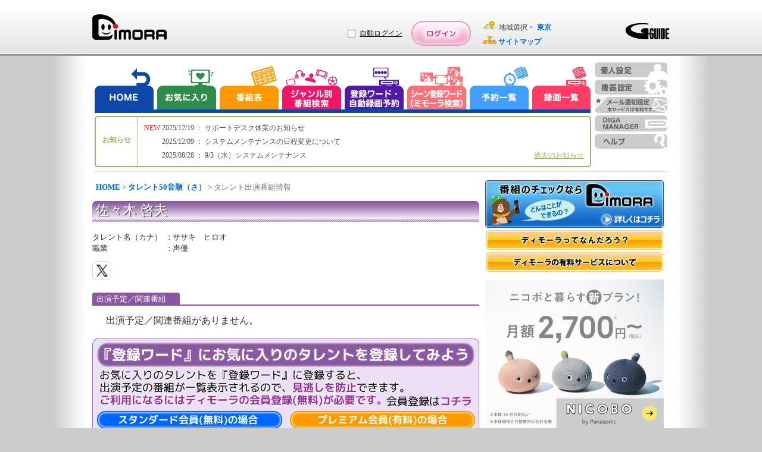

--- FILE ---
content_type: text/css
request_url: https://www.dimora.jp/css/spc/talentDetail-11.8.0.css
body_size: 9637
content:
@charset "UTF-8";body{font:13px/1.231 arial,helvetica,clean,sans-serif}button,input,select,textarea{font:99% arial,helvetica,clean,sans-serif}table{font-size:inherit;font:100%}code,kbd,pre,samp,tt{font-family:monospace;line-height:100%}.iconArib{display:inline-block;width:13px;height:13px;background-repeat:no-repeat;text-align:center;margin:0 1px 0 1px;background-image:url(/img/cmn/dm/dimora_icon2_ver1.00.png)}.icon3d{background-position:-75px -15px}.icon2k{background-position:-45px 0}.icon4k{background-position:-60px 0}.icon8k{background-position:-75px 0}.icon5-1{background-position:0 0}.icon7-1{background-position:-15px 0}.icon22-2{background-position:-30px 0}.icon60p{background-position:-45px -15px}.icon120p{background-position:-60px -15px}.iconD{background-position:0 -30px}.iconHc{background-position:-15px -30px}.iconHdr{background-position:-15px -15px}.iconShv{background-position:0 -15px}.iconUhd{background-position:-30px -15px}.iconVod{background-position:-30px -30px}.iconDelivery{background-position:-45px -30px}.iconChar28{display:inline-block;width:13px;height:13px;background-repeat:no-repeat;text-align:center;margin-top:0;margin-left:1px;margin-bottom:0;margin-right:1px;background-image:url(/img/cmn/dm/dimora_icon2_ver1.00.png);background-position:-75px -15px}.iconChar30{display:inline-block;width:13px;height:13px;background-repeat:no-repeat;text-align:center;margin-top:0;margin-left:1px;margin-bottom:0;margin-right:1px;background-image:url(/img/cmn/dm/dimora_icon2_ver1.00.png);background-position:-45px 0}.iconChar31{display:inline-block;width:13px;height:13px;background-repeat:no-repeat;text-align:center;margin-top:0;margin-left:1px;margin-bottom:0;margin-right:1px;background-image:url(/img/cmn/dm/dimora_icon2_ver1.00.png);background-position:-60px 0}.iconChar32{display:inline-block;width:13px;height:13px;background-repeat:no-repeat;text-align:center;margin-top:0;margin-left:1px;margin-bottom:0;margin-right:1px;background-image:url(/img/cmn/dm/dimora_icon2_ver1.00.png);background-position:-75px 0}.iconChar33{display:inline-block;width:13px;height:13px;background-repeat:no-repeat;text-align:center;margin-top:0;margin-left:1px;margin-bottom:0;margin-right:1px;background-image:url(/img/cmn/dm/dimora_icon2_ver1.00.png);background-position:0 0}.iconChar34{display:inline-block;width:13px;height:13px;background-repeat:no-repeat;text-align:center;margin-top:0;margin-left:1px;margin-bottom:0;margin-right:1px;background-image:url(/img/cmn/dm/dimora_icon2_ver1.00.png);background-position:-15px 0}.iconChar35{display:inline-block;width:13px;height:13px;background-repeat:no-repeat;text-align:center;margin-top:0;margin-left:1px;margin-bottom:0;margin-right:1px;background-image:url(/img/cmn/dm/dimora_icon2_ver1.00.png);background-position:-30px 0}.iconChar36{display:inline-block;width:13px;height:13px;background-repeat:no-repeat;text-align:center;margin-top:0;margin-left:1px;margin-bottom:0;margin-right:1px;background-image:url(/img/cmn/dm/dimora_icon2_ver1.00.png);background-position:-45px -15px}.iconChar37{display:inline-block;width:13px;height:13px;background-repeat:no-repeat;text-align:center;margin-top:0;margin-left:1px;margin-bottom:0;margin-right:1px;background-image:url(/img/cmn/dm/dimora_icon2_ver1.00.png);background-position:-60px -15px}.iconChar38{display:inline-block;width:13px;height:13px;background-repeat:no-repeat;text-align:center;margin-top:0;margin-left:1px;margin-bottom:0;margin-right:1px;background-image:url(/img/cmn/dm/dimora_icon2_ver1.00.png);background-position:0 -30px}.iconChar39{display:inline-block;width:13px;height:13px;background-repeat:no-repeat;text-align:center;margin-top:0;margin-left:1px;margin-bottom:0;margin-right:1px;background-image:url(/img/cmn/dm/dimora_icon2_ver1.00.png);background-position:-15px -30px}.iconChar40{display:inline-block;width:13px;height:13px;background-repeat:no-repeat;text-align:center;margin-top:0;margin-left:1px;margin-bottom:0;margin-right:1px;background-image:url(/img/cmn/dm/dimora_icon2_ver1.00.png);background-position:-15px -15px}.iconChar43{display:inline-block;width:13px;height:13px;background-repeat:no-repeat;text-align:center;margin-top:0;margin-left:1px;margin-bottom:0;margin-right:1px;background-image:url(/img/cmn/dm/dimora_icon2_ver1.00.png);background-position:0 -15px}.iconChar44{display:inline-block;width:13px;height:13px;background-repeat:no-repeat;text-align:center;margin-top:0;margin-left:1px;margin-bottom:0;margin-right:1px;background-image:url(/img/cmn/dm/dimora_icon2_ver1.00.png);background-position:-30px -15px}.iconChar45{display:inline-block;width:13px;height:13px;background-repeat:no-repeat;text-align:center;margin-top:0;margin-left:1px;margin-bottom:0;margin-right:1px;background-image:url(/img/cmn/dm/dimora_icon2_ver1.00.png);background-position:-30px -30px}.iconChar46{display:inline-block;width:13px;height:13px;background-repeat:no-repeat;text-align:center;margin-top:0;margin-left:1px;margin-bottom:0;margin-right:1px;background-image:url(/img/cmn/dm/dimora_icon2_ver1.00.png);background-position:-45px -30px}html{height:100%}body{color:#333;background:url(../../img/spc/cmn/bg_body-1.0.0.png) repeat-y center top #ccc;font-family:"ＭＳ Ｐゴシック",Osaka,"ヒラギノ角ゴ Pro W3";font-size:12px}#wrap{background-image:url(../../img/spc/cmn/bg_wrap-1.0.0.png);background-repeat:repeat-x;position:relative;min-height:100vh}#cont{position:relative;min-height:100%;margin:0 auto;width:970px;padding-bottom:95px;overflow:auto}#contMain{width:660px;float:left}aside{width:300px;float:left}footer{position:absolute;bottom:0;width:100%;height:95px;background-color:#e4e4e4;-webkit-text-size-adjust:none}a{text-decoration:none;color:#006ad5;font-weight:700}a:hover{-moz-opacity:.75;opacity:.75;text-decoration:underline}.clearfix{zoom:1}.clearfix:after{content:"";display:block;clear:both}ul{margin:0;padding:0;overflow:hidden;zoom:1}h1{font-size:23px;display:block;overflow:hidden}h2{font-size:14px;display:block;overflow:hidden}section{margin:10px 0}section:after{content:".";display:block;visibility:hidden;height:.1px;font-size:.1em;line-height:0;clear:both}article{display:inline-block}#wrap a:hover{text-decoration:none}#wrap a:hover span{text-decoration:underline}header{height:94px}.hedLayMain{float:left}.headLogo{float:right}.headLogo img{margin-top:39px}.hedLoginLogo{float:right}.hedLoginLogo img{margin-top:55px}.headCont{display:inline-block}#logoDimora{margin-left:0;margin-bottom:10px}#bannMemora{margin-top:14px;margin-left:32px}#headBanner{width:233px;height:63px;margin:14px 32px 0 0;display:inline-block}#btnRegist{background-image:url(../../img/spc/cmn/cmnButton-1.0.4.png);background-position:0 0;width:100px;height:42px;margin-top:35px;margin-left:18px;vertical-align:top}#btnLogin{background-image:url(../../img/spc/cmn/cmnButton-1.0.4.png);background-position:-108px 0;width:100px;height:42px;margin-top:35px;margin-left:8px;vertical-align:top}#autoLoginArea{width:100px;height:42px;display:inline-block;margin-top:35px}#autoLoginLayout{height:100%;display:flex;align-items:center}#autoLoginHelp{margin-left:4px;text-decoration:underline;color:#000;font-weight:400}#layArea{display:inline-block;margin-top:31px;margin-left:20px;line-height:30px}#layLoginArea{display:inline-block;margin-top:55px;line-height:30px}#iconSitemap{margin-left:20px}#logoGguide{margin-top:39px}#loginRegistArea{width:243px;float:left;height:77px;text-align:right}.informationTextComDate,.informationTextTopDate{color:#e40303;font-weight:700}.informationTextComNewText,.informationTextTopNewText{color:#00f;font-weight:700}#messagePop a{font-weight:400;color:#006ad5}#loginAfterArea{width:450px;float:left;height:77px}#loginAfterArea span{margin:0 0 7.5px 17px;vertical-align:top;display:inline-block;font-weight:700}#loginAfterArea span a{font-weight:400;color:#ff0101}#loginAfterArea #nickNmArea{margin-top:15px}#loginAfterArea #nickNmAreaValue{margin:0;display:inline}#loginAfterArea #memKbnArea{font-weight:400}#loginAfterArea #btnLogout{background-image:url(../../img/spc/cmn/cmnButton-1.0.4.png);background-position:0 -129px;width:75px;height:23px;display:inline-block;position:relative;top:-4px;left:4px}#loginAfterArea #iconLoginSitemap{display:inline-block;position:relative;top:-7px;left:20px}#loginAfterArea #linkSitemap{display:inline-block;position:relative;top:-9px;left:23px}#loginAfterArea .nicknameChangeHelp{color:inherit;text-decoration:underline;font-weight:700}#loginAfterArea .nicknameChangeHelp:hover{text-decoration:underline}nav{margin-top:11px;margin-left:4px;width:962px;height:188px;overflow:hidden;clear:both;position:relative;background:url(../../img/spc/cmn/nav_bg_bottom_line-1.0.0.png) no-repeat left bottom}#navMain{position:absolute;background-image:url(../../img/spc/cmn/nav_menu-1.2.0.png);height:79px;width:833px;overflow:hidden}#navMain li{width:99px;height:79px;padding-right:7px}#navMain li a{z-index:100}#navMain li a:hover{-moz-opacity:1;opacity:1;z-index:10}#navHome a{display:block;width:99px;height:73px;cursor:pointer;position:absolute;left:0;top:0}#navHome a:hover{background-image:url(../../img/spc/cmn/nav_menu-1.2.0.png);width:833px;z-index:10;background-position:0 79px}#navReco a{display:block;width:99px;height:73px;cursor:pointer;position:absolute;left:105px;top:0}#navReco a:hover{background-image:url(../../img/spc/cmn/nav_menu-1.2.0.png);width:833px;z-index:10;background-position:0 158px;margin-left:-105px}#navTvList a{display:block;width:99px;height:73px;cursor:pointer;position:absolute;left:210px;top:0}#navTvList a:hover{background-image:url(../../img/spc/cmn/nav_menu-1.2.0.png);width:833px;z-index:10;background-position:0 237px;margin-left:-210px}#navGenre a{display:block;width:99px;height:73px;cursor:pointer;position:absolute;left:315px;top:0}#navGenre a:hover{background-image:url(../../img/spc/cmn/nav_menu-1.2.0.png);width:833px;z-index:10;background-position:0 316px;margin-left:-315px}#navRegiWord a{display:block;width:99px;height:73px;cursor:pointer;position:absolute;left:420px;top:0}#navRegiWord a:hover{background-image:url(../../img/spc/cmn/nav_menu-1.2.0.png);width:833px;z-index:10;background-position:0 395px;margin-left:-420px}#navRsvList a{display:block;width:99px;height:73px;cursor:pointer;position:absolute;left:525px;top:0}#navRsvList a:hover{background-image:url(../../img/spc/cmn/nav_menu-1.2.0.png);width:833px;z-index:10;background-position:0 474px;margin-left:-525px}#navRecList a{display:block;width:99px;height:73px;cursor:pointer;position:absolute;left:630px;top:0}#navRecList a:hover{background-image:url(../../img/spc/cmn/nav_menu-1.2.0.png);width:833px;z-index:10;background-position:0 553px;margin-left:-630px}#navVideoDelivery a{display:block;width:99px;height:73px;cursor:pointer;position:absolute;left:735px;top:0}#navVideoDelivery a:hover{background-image:url(../../img/spc/cmn/nav_menu-1.2.0.png);width:833px;z-index:10;background-position:0 632px;margin-left:-735px}#navSub{float:right}#navSub li{width:122px;margin-bottom:4px}#navPersonal a{display:block;width:122px;height:25px;cursor:pointer;text-align:center;background-image:url(../../img/spc/cmn/nav_subMenu-2.1.0.png);background-repeat:no-repeat;background-position:0 0}#navPersonal a:hover{background-position:0 -25px}#navDevice a{display:block;width:122px;height:25px;cursor:pointer;text-align:center;background-image:url(../../img/spc/cmn/nav_subMenu-2.1.0.png);background-repeat:no-repeat;background-position:0 -58px}#navDevice a:hover{background-position:0 -83px}#navMail a{display:block;width:122px;height:27px;cursor:pointer;text-align:center;background-image:url(../../img/spc/cmn/nav_subMenu-2.1.0.png);background-repeat:no-repeat;background-position:0 -115px}#navMail a:hover{background-position:0 -142px}#navDigaMan a{display:block;width:122px;height:27px;cursor:pointer;text-align:center;background-image:url(../../img/spc/cmn/nav_subMenu-2.1.0.png);background-repeat:no-repeat;background-position:0 -176px}#navDigaMan a:hover{background-position:0 -203px}#navDigaPet a{display:block;width:122px;height:27px;cursor:pointer;text-align:center;background-image:url(../../img/spc/cmn/nav_subMenu-2.1.0.png);background-repeat:no-repeat;background-position:0 -355px}#navDigaPet a:hover{background-position:0 -382px}#navDigaPetOn a{display:block;width:122px;height:27px;cursor:pointer;text-align:center;background-repeat:no-repeat;background-image:url(/img/spc/cmn/btn_pet_1.0.0_on.png)}#navHelp a{display:block;width:122px;height:25px;cursor:pointer;text-align:center;background-image:url(../../img/spc/cmn/nav_subMenu-2.1.0.png);background-repeat:no-repeat;background-position:0 -237px}#navHelp a:hover{background-position:0 -262px}#cont nav .tvHelpTab{left:840px}.info{font-family:"ヒラギノ角ゴ Pro W3",Osaka;width:830px;position:absolute;top:90px;border:2px solid #9ab764;border-radius:5px;font-size:12px;line-height:initial}.infoTitle{float:left;width:70px;height:82px;border-right:1px solid #9ab764}.infoTitle span{margin-top:30px;display:inline-block;color:#9ab764;font-weight:700;width:100%;text-align:center}.infoText{float:left;width:640px;padding:7px 10px 6px;line-height:23px}.infoText #infoNewArea{float:left;color:red}.infoText #infoTextArea{float:left;max-width:595px;overflow:hidden;width:100%}.infoText #infoTextArea a{color:#4e4e4e;width:100%;font-weight:400}.infoText #infoTextArea a p{overflow:hidden;white-space:nowrap;text-overflow:ellipsis}.infoText #infoTextArea a p:hover{opacity:.8}.infoArrow{width:100px;float:right;bottom:9px;position:absolute;right:-6px;cursor:pointer;text-decoration:underline;color:#9ab764}.infoArrow:hover{opacity:.8}#imgNoticeTte{background-image:url(../../img/spc/cmn/header-1.0.0.png);background-position:0 -37px;width:66px;height:30px;display:block}#imgNoticeBtn{background-image:url(../../img/spc/cmn/header-1.0.0.png);background-position:-77px -37px;width:18px;height:18px;display:inline-block}#secBreadList{color:#747474;font-size:13px;width:640px;vertical-align:top;padding-top:4px;padding-left:6px;margin-bottom:15px}#imgContIcon{background-image:url(../../img/spc/icon/afterIcon-1.0.0.png);background-position:0 0;width:40px;height:13px;float:left;margin-top:12px;margin-left:20px}.imgAreaIcon{background-image:url(../../img/spc/icon/afterIcon-1.0.0.png);background-position:-43px 0;width:24px;height:15px;display:inline-block}.tittle{margin-bottom:17px}#birthArea,#genderArea,#userInfoArea{margin-left:15px;margin-top:10px;line-height:21px}#birthAdCap{height:30px;vertical-align:middle;margin-left:9px}#birthDayCap,#birthMonthCap,#birthYearCap{height:30px;vertical-align:middle}#genderArea{float:left}#genderArea label{vertical-align:middle}.appPgmLayInfo{float:left;margin-top:0;margin-left:15px;width:487px}.appPgmDetail{width:100%;font-size:13px;line-height:16px;display:inline-block;color:#5f5f5f;word-wrap:break-word;padding-left:1px}.spChara{position:relative;top:2px}.contInfoControl{display:block;height:37px;margin-bottom:4px;width:650px;background:#fff8e1;border:solid 1px orange;-webkit-border-radius:4px 4px 4px 4px;-moz-border-radius:4px 4px 4px 4px;border-radius:4px 4px 4px 4px;behavior:url(/js/cmn/lib/PIE.htc)}.contInfoControlTxt{float:left;line-height:37px;padding-right:8px;text-align:right;width:58px}.contIAreaTxt{float:left;line-height:37px;padding-right:8px;text-align:right;width:120px}.divideLine{width:1px;height:21px;float:left;background:#b4b4b4;margin-top:8px}.contInfoControlSelect{float:left;margin-top:7px;width:200px;margin-left:9px}#areaIcon{float:left;margin-top:11px}.areaName{float:left;line-height:37px;margin-left:9px}#userInfoArea .userInfoTable{padding-top:5px;width:260px;line-height:14.4px}#userInfoArea .userInfoTable th{width:80px;font-size:12px;font-weight:400;padding:5px;text-align:left;vertical-align:middle}#userInfoArea .userInfoTable td{height:23px;vertical-align:middle}#userInfoArea .userInfoTable td.birthDataBlock{width:100px}#userInfoArea .contInfoTable{margin-top:10px;width:265px;line-height:14.4px}#userInfoArea .contInfoTable .contInfoTtl{font-size:12px;font-weight:400;text-align:left;padding:5px 5px 0 1.5em}#userInfoArea .contInfoTable .contInfoChRecTableTh{width:117px}#userInfoArea .contInfoTable .chRecChDisp{background:url(../../../img/pc/dmrver110915/parts/common/btn_channel-1.0.0.png) repeat-y scroll left top transparent;cursor:pointer;display:block;text-align:center;width:68px;height:23px;float:right}#userInfoArea .contInfoTable .chRecChDisp span{display:none;overflow:hidden;visibility:hidden}#userInfoArea .contInfoTable #chRecChDetail{background-position:-69px 0}#userInfoArea .contInfoTable #chRecChDetail:hover{background-position:-69px bottom}#userInfoArea .contInfoTable #chRecChNonDisp{background-position:0 0}#userInfoArea .contInfoTable #chRecChNonDisp:hover{background-position:left bottom}#userInfoArea .contInfoTable .chRecChNm{overflow:hidden;white-space:nowrap;text-overflow:ellipsis;width:130px}#userInfoArea .contInfoTable .contInfoVal{text-align:right;width:95px;display:inline-block;padding-top:10px}#userInfoArea .contInfoTable .contInfoInnerLine{display:block;border-top:1px solid #ccc;margin:7px 0 0 20px;width:233px;height:0}#userInfoArea .contInfoTable .noUsbText{width:183px}#userInfoArea .contInfoTable #btnChRecHelp,#userInfoArea .contInfoTable #btnNoticeChg,#userInfoArea .contInfoTable #btnNoticeHelp{cursor:pointer;float:right;text-align:center}#userInfoArea .recModeInfoSetTable{margin-top:10px;width:265px;line-height:14.4px}#userInfoArea .recModeInfoSetTable #contInfoMyRecModeUhd,#userInfoArea .recModeInfoSetTable #contInfoMySelectEquipmentRecMode{width:84px}#userInfoArea .recModeInfoSetTable th{padding:5px 5px 0;font-size:12px;font-weight:400;text-align:left;vertical-align:middle}#userInfoArea .recModeInfoSetTable td{height:23px;vertical-align:middle}#userInfoArea .recModeInfoSetTable .indent{padding-left:1em}#userInfoArea .recModeInfoSetTable .indent input{margin-bottom:6px}#userInfoArea .recModeInfoSetTable #btnReserveRecHelp,#userInfoArea .recModeInfoSetTable #btnReserveRecSet{cursor:pointer;float:right;text-align:center}#userInfoArea .mailNoticeInfoTable{margin-top:10px;width:265px;line-height:14.4px}#userInfoArea .mailNoticeInfoTable th{padding:5px 5px 0;font-size:12px;font-weight:400;text-align:left;vertical-align:middle}#userInfoArea .mailNoticeInfoTable td{height:23px;vertical-align:middle}#userInfoArea .mailNoticeInfoTable .indent{padding-left:1em}#userInfoArea .mailNoticeInfoTable .noticeTitle{width:175px}#userInfoArea .contInfoTable .mailNoticeInfoTable #btnChRecHelp,#userInfoArea .mailNoticeInfoTable #btnNoticeChg,#userInfoArea .mailNoticeInfoTable #btnNoticeHelp,#userInfoArea .mailNoticeInfoTable .contInfoTable #btnChRecHelp{cursor:pointer;float:right;text-align:center}#userInfoArea span:hover{-moz-opacity:.75;opacity:.75}.contInfoTtlLast{font-size:12px;font-weight:400;text-align:left;padding:0 5px 0 1.5em}.contInfoValLast{text-align:right;width:95px;display:inline-block}.contInfoTable{margin-bottom:10px;width:271px;table-layout:fixed;background-color:#f6f7fd;padding:10px 5px;border-collapse:separate}#infoRecModeBtnArea{margin:10px 15px 20px;height:10px}#btnNoticeChg,#btnNoticeHelp,#userInfoArea .contInfoTable #btnChRecHelp,#userInfoArea .contInfoTable #btnNoticeHelp{cursor:pointer;float:right;text-align:center}#btnNoticeChg span,#btnNoticeHelp span,#userInfoArea .contInfoTable #btnChRecHelp span,#userInfoArea .contInfoTable #btnNoticeHelp span{display:none}.contInfoMyUserInfoTableThComWidthSet{width:160px;font-size:12px;font-weight:400;text-align:left}#eqInfoArea{margin-left:15px;margin-top:10px;line-height:21px}#eqInfoArea ul{border-bottom:2px solid #1047ab;margin-bottom:8px;overflow:hidden;width:270px}#eqInfoArea ul li{color:#fff;float:left;font-size:11px;height:14px;line-height:1.2;padding:0;text-align:center;width:90px;list-style:none}#eqInfoArea ul span{cursor:pointer}#eqInfoArea ul span:hover{-moz-opacity:.75;opacity:.75}#eqInfoArea .eqInfoText{display:inline-block;width:180px;height:73px;text-align:center;background-image:url(/img/spc/cmn/myInfo-1.0.3.png);background-position:0 -160px;cursor:pointer;float:left;font-size:12px;line-height:1.4;padding:8px 5px 0;margin:0 0 5px;text-align:left;word-break:break-all}#eqInfoArea .eqInfoText span{color:#000;text-align:left;text-decoration:none;font-weight:400}#eqInfoArea .eqInfoText #contResponceInfomation .statErrorLabel,#eqInfoArea .eqInfoText #contResponceInfomation .statMoreErrorLabel,#eqInfoArea .eqInfoText .fontRed{color:red}#eqInfoArea .eqInfoText .getDigaInfo{color:#e40303;font-weight:700}#eqInfoArea .eqInfoText .statErrorLabel{color:#333;font-size:100%;font-weight:400}#eqInfoArea .eqInfoGetBtn,#eqInfoArea .eqInfoMoreBtn,#eqInfoArea .eqInfoYesBtn{float:left;margin-bottom:4px;margin-left:4px;cursor:pointer;display:inline-block}#eqInfoArea .eqInfoErrorBtn,#eqInfoArea .eqInfoHelpBtn{float:left;margin-left:4px;cursor:pointer;display:inline-block}#eqInfoArea .eqInfoErrorBtn:hover,#eqInfoArea .eqInfoGetBtn:hover,#eqInfoArea .eqInfoHelpBtn:hover,#eqInfoArea .eqInfoMoreBtn:hover,#eqInfoArea .eqInfoYesBtn:hover{-moz-opacity:.75;opacity:.75}#eqInfoArea .eqInfoGetBtn:hover{-moz-opacity:.75;opacity:.75}#eqInfoArea .eqInfoYesBtn:hover{-moz-opacity:.75;opacity:.75}#eqInfoArea .behind{display:none}#chkBtnArea{clear:both;margin-right:7px;padding-top:7px}#chkBtnArea #checkedArea{background-color:#fff;border:1px solid #ccc;display:inline;float:left;margin-left:10px;min-height:28px;width:192px}#chkBtnArea #checkedArea dt{float:left;padding:8px 3px 3px 8px;width:70px;font-weight:400}#chkBtnArea #checkedArea dd{float:left;padding-bottom:2px;padding-top:3px}#chkBtnArea #checkedArea dd .snsLOnBtn{cursor:pointer;display:inline-block;float:left}#chkBtnArea #checkedArea dd .snsROffBtn{cursor:pointer;display:inline-block;float:left}#chkBtnArea #checkedArea dd span:hover{-moz-opacity:.75;opacity:.75}#chkBtnArea #checkedHelpBtn span{cursor:pointer;display:inline-block;float:right;margin:4px 8px 0 0;text-align:center}#chkBtnArea #checkedHelpBtn span:hover{-moz-opacity:.75;opacity:.75}#separatLine{border-top:1px solid #ccc;display:block;height:0;margin:7px 0 0 20px;width:260px}.bSeparatLine{border-top:1px solid #ccc;display:block;height:0;margin:7px 0 0 0;width:260px}#myInfo{background:url(../../img/spc/cmn/bg_info_bar_middle-1.0.0.png) repeat-y scroll left top transparent;float:left;width:300px}#pageTop{position:fixed;bottom:60px;right:15%;font-size:12px;z-index:3}#pageTop a{background:#939393;text-decoration:none;color:#fff;width:100px;padding:30px 0;text-align:center;display:block;border-radius:5px;behavior:url(/js/cmn/lib/PIE.htc)}#pageTop a:hover{text-decoration:none;background:#999}.tweet{margin-top:8px;display:inline-block}.contInfoArea02ProgressbarArea{width:100%;height:15px;display:flex;margin-bottom:10px;align-items:center}.contInfoArea02Progressbar{display:inline-block;width:70%;margin-bottom:0;background-color:#d6d6d6}.contInfoArea02Progressbar::-webkit-progress-bar{background-color:#d6d6d6}label[for=contInfoArea02Progressbar]{display:inline-block;font-size:12px;line-height:15px;width:20%;margin-left:4px}#myInfoSet{display:inline-block;width:76px;height:23px;text-align:center;background-image:url(/img/spc/cmn/myInfo-1.0.3.png);background-position:-204px -197px;cursor:pointer;cursor:pointer;margin-top:50px;margin-right:15px;float:right;margin-bottom:1px}#myInfoSet:hover{moz-opacity:.75;opacity:.75}#myInfoTitle{display:inline-block;width:270px;height:28px;text-align:center;background-image:url(/img/spc/cmn/myInfo-1.0.3.png);background-position:0 -127px;cursor:pointer;margin-left:16px}#imgInfoTop{display:inline-block;width:300px;height:14px;text-align:center;background-image:url(/img/spc/cmn/myInfo-1.0.3.png);background-position:0 -91px;cursor:pointer}#imgInfoBtm{display:inline-block;width:300px;height:14px;text-align:center;background-image:url(/img/spc/cmn/myInfo-1.0.3.png);background-position:0 -110px;cursor:pointer}.imgResultTabOn{display:inline-block;width:87px;height:16px;text-align:center;background-image:url(/img/spc/cmn/myInfo-1.0.3.png);background-position:0 -51px;cursor:pointer}.imgResultTabOn{display:inline-block;width:87px;height:16px;text-align:center;background-image:url(/img/spc/cmn/myInfo-1.0.3.png);background-position:0 -51px;cursor:pointer}.imgResultTabOff{display:inline-block;width:87px;height:16px;text-align:center;background-image:url(/img/spc/cmn/myInfo-1.0.3.png);background-position:0 -70px;cursor:pointer}.imgNoticeTabOn{display:inline-block;width:87px;height:16px;text-align:center;background-image:url(/img/spc/cmn/myInfo-1.0.3.png);background-position:-95px -51px;cursor:pointer}.imgNoticeTabOff{display:inline-block;width:87px;height:16px;text-align:center;background-image:url(/img/spc/cmn/myInfo-1.0.3.png);background-position:-95px -70px;cursor:pointer}.imgDigaTabOn{display:inline-block;width:87px;height:16px;text-align:center;background-image:url(/img/spc/cmn/myInfo-1.0.3.png);background-position:-187px -51px;cursor:pointer}.imgDigaTabOff{display:inline-block;width:87px;height:16px;text-align:center;background-image:url(/img/spc/cmn/myInfo-1.0.3.png);background-position:-187px -70px;cursor:pointer}.imgInfoMoreBtn{display:inline-block;width:76px;height:23px;text-align:center;background-image:url(/img/spc/cmn/myInfo-1.0.3.png);background-position:-162px 0;cursor:pointer}.imgInfoErrBtn{display:inline-block;width:76px;height:21px;text-align:center;background-image:url(/img/spc/cmn/myInfo-1.0.3.png);background-position:-162px -26px;cursor:pointer}.imgInfoSnsLOn{display:inline-block;width:50px;height:21px;text-align:center;background-image:url(/img/spc/cmn/myInfo-1.0.3.png);background-position:-243px -27px;cursor:pointer}.imgInfoSnsLOff{display:inline-block;width:50px;height:21px;text-align:center;background-image:url(/img/spc/cmn/myInfo-1.0.3.png);background-position:-243px 0;cursor:pointer}.imgInfoSnsROn{display:inline-block;width:50px;height:21px;text-align:center;background-image:url(/img/spc/cmn/myInfo-1.0.3.png);background-position:-297px -27px;cursor:pointer}.imgInfoSnsROff{display:inline-block;width:50px;height:21px;text-align:center;background-image:url(/img/spc/cmn/myInfo-1.0.3.png);background-position:-297px 0;cursor:pointer}.imgInfoHelpBtn{display:inline-block;width:76px;height:23px;text-align:center;background-image:url(/img/spc/cmn/myInfo-1.0.3.png);background-position:0 -25px;cursor:pointer}.imgInfoNoticeBtn{display:inline-block;width:76px;height:23px;text-align:center;background-image:url(/img/spc/cmn/myInfo-1.0.3.png);background-position:0 0;cursor:pointer}.imgInfoSetBtn{display:inline-block;width:76px;height:23px;text-align:center;background-image:url(/img/spc/cmn/myInfo-1.0.3.png);background-position:-82px 0;cursor:pointer}.imgInfoGetBtn{display:inline-block;width:76px;height:23px;text-align:center;background-image:url(/img/spc/cmn/myInfo-1.0.3.png);background-position:-82px -25px;cursor:pointer}.imgInfoYesBtn{display:inline-block;width:76px;height:23px;text-align:center;background-image:url(/img/spc/cmn/myInfo-1.0.3.png);background-position:-278px -51px;cursor:pointer}#imgPageTp{display:inline-block;width:9px;height:8px;text-align:center;background-image:url(/img/spc/cmn/myInfo-1.0.3.png);background-position:-221px -229px;cursor:pointer;margin-right:4px}.imgDeriveryNoticeBtn{display:inline-block;width:76px;height:23px;text-align:center;background-image:url(/img/spc/cmn/myInfo-1.0.3.png);background-position:-279px -127px;cursor:pointer}.contCommonAdvertiseArea{margin-bottom:2px}.contCommonPayServiceMemberEntryButton a{display:block;background:url(../../img/spc/cmn/btn_member-1.0.0.png);width:300px;height:35px;cursor:pointer;text-align:center}.contCommonPayServiceMemberEntryButton a span{display:none;overflow:hidden;visibility:hidden}.bannProgramChkBtn{display:inline-block;cursor:pointer;text-align:right}.contCommonDimoraExplainButton a{display:block;background:url(../../etc/advertise/img/whatdimora.png);width:300px;height:35px;cursor:pointer;text-align:center}.contCommonDimoraExplainButton a span{display:none;overflow:hidden;visibility:hidden}.contCommonDimoraExplainButton a:hover,.contCommonPayServiceMemberEntryButton a:hover{background-position:left bottom}.advertiseImage{padding-bottom:7px}#campaignMovieText{display:inline-block;padding-top:9px;width:100%;text-align:center}#campaignMovieText a:hover{color:#00f;text-decoration:underline;opacity:1}#contRandomAdvertiseArea{height:250px}#footerLink{position:relative;border-radius:0;-webkit-border-radius:0;-moz-border-radius:0;width:615px;height:12px;border:#b8d5f1 2px solid;background-color:#fff;text-align:left;line-height:15px;padding-left:23px;padding-top:13px;padding-right:9px;padding-bottom:18px;margin-bottom:18px;overflow:hidden;behavior:url(/js/cmn/lib/PIE.htc);background-color:#e2eaf1;color:#747474}#footerLink a{padding-right:8px}#footerLink strong{padding-right:8px}#footArea{width:970px;margin:12px auto 0 auto;text-align:center}#footArea ul{color:#616161;margin-bottom:5px}#footArea ul li{display:inline}#footArea ul li a{color:#616161;font-weight:400}#footArea ul li a:hover{text-decoration:underline}#footArea span{margin:0 10px}small{line-height:1.5;color:#616161;font-size:12px}#messagePop{margin:0 auto;width:522px;font-size:12px}#messagePop div#messageWrapBg{background-image:url(../../img/spc/cmn/bg_popup_middle-1.0.0.png);background-repeat:repeat-y;background-position:0 0;padding:0 15px 6px 15px;text-align:left}#messagePop div#messageWrapBg .messageTitle{font-size:26px;color:#1047ab;text-align:center;font-weight:700;margin-bottom:5px}#messageTitle{margin-top:-15px;position:relative}#messageArticle{border:1px solid #ccc;min-height:300px;height:300px;overflow:auto}.messagePaddingMiddle{padding:15px 3px 15px 3px}.messagePaddingSmall{padding:10px 1px 10px 1px}.messagePaddingLarge{padding:15px}#informationContStatus{margin-top:-10px}#informationContStatus ul li{border-bottom:#ccc 1px dashed;font-size:125%;line-height:1.3;margin-bottom:3px}#informationContStatus ul li span{color:#e40303}button.closeButton,ul.closeButton li a{background-image:url(../../img/spc/cmn/cmnButton-1.0.4.png);background-position:-147px -50px;width:85px;height:38px;display:block;cursor:pointer;margin:10px auto 0}button.closeButton:hover,ul.closeButton li a:hover{background-image:url(../../img/spc/cmn/cmnButton-1.0.4.png);background-position:-147px -86px;width:85px;height:38px}button.closeButton span,ul.closeButton li a span{display:none;overflow:hidden;visibility:hidden}.statErrorLabel{color:red;font-size:16px;font-weight:700}.linkNoticeContinue .fontCyan{color:#00c}.linkNoticeContinue:hover{-moz-opacity:.75;opacity:.75;text-decoration:none}.dmrsvrInfo_tuchi{font-size:14px;margin:5px 0 5px 5px;width:460px}.dmrsvrInfo_tuchi .dm_col0{font-size:13px;line-height:15px;border:1px solid;padding:2px 4px;text-align:center;width:50px}.dmrsvrInfo_tuchi .dm_col1_tuchi{font-size:13px;line-height:15px;border:1px solid;padding:2px 4px;text-align:center;width:150px}.dmrsvrInfo_tuchi .dm_col2{font-size:13px;line-height:15px;border:1px solid;padding:2px 4px;width:255px}.dmrsvrInfo_tuchi .dm_col2d{font-size:13px;line-height:15px;overflow:hidden;padding-left:2px;text-align:left;width:255px}.dmrsvrInfo_tuchi .fontNormal{color:#555}#eqInfoArea .eqInfoText #contResponceInfomation .dmrsvrInfo_tuchi .statErrorLabel,#eqInfoArea .eqInfoText #contResponceInfomation .dmrsvrInfo_tuchi .statMoreErrorLabel,.dmrsvrInfo_tuchi #eqInfoArea .eqInfoText #contResponceInfomation .statErrorLabel,.dmrsvrInfo_tuchi #eqInfoArea .eqInfoText #contResponceInfomation .statMoreErrorLabel,.dmrsvrInfo_tuchi .fontRed{color:red}.dmrsvrInfo_tuchi .fontWeightBold{font-weight:700}.contFontSize07Em{font-size:.7em}.contFontSize09Em{font-size:.9em}.contFontSize12Em{font-size:1.2em}.contFontSize10{font-size:10px}.contFontSize13{font-size:13px}.contFontSize14{font-size:14px}.contFontSize16{font-size:16px}.contFontSize18{font-size:18px}.contFontSize20{font-size:20px}.contFontWeightBold{font-weight:700}.contFontColorBlack{color:#000}.contFontColorRed{color:red}.contFontColorGray{color:#666}.contFontColorCyan{color:#00c}.contFontColorNormal{color:#555}.contWidth10{width:10px}.contWidth25{width:25px}.contWidth50{width:50px}.contWidth80{width:80px}.contWidth360{width:360px}.contFontTopSpace{padding-top:10px}.contFontIndent{padding-left:1em}.contFontIndent2Em{padding-left:2em}.contFontLongStringIndent{padding-left:1em;text-indent:-1em}.messeageTitleTuning{font-size:18px}.errorExplanationTable{margin-left:auto;margin-right:auto}.errorExplanationTable td{border:1px solid grey}.statusInfo{margin:5px;width:460px;font-size:14px;border-collapse:collapse}.statusInfo td{border-width:1px 0;border-color:#555;border-style:solid;line-height:17px}.statusInfo .moreErrorLabel{color:red}.statusInfo .moreNormalLabel{color:#555}.statusInfo .statErrorLabel{color:red;font-size:14px;font-weight:400}.si_col1{width:120px;padding-right:4px;text-align:right;font-size:14px;line-height:17px;vertical-align:middle}.si_col2{width:300px;font-size:14px;line-height:17px}.si_col2d{padding-left:2px;text-align:left;width:300px;font-size:14px;line-height:17px;overflow:hidden}#areaSelectPopArea .uk-modal-dialog{width:600px;font-size:12px}#imgAreaSltTop{background-image:url(../../img/spc/cmn/areaPop-1.0.0.png);background-position:-3px -3px;width:600px;height:38px}#imgAreaSltBtm{background-image:url(../../img/spc/cmn/areaPop-1.0.0.png);background-position:-3px -44px;width:600px;height:10px}#areaSelectWrapBg{background-image:url(../../img/spc/cmn/bg_areaselect_middle-1.0.0.png);background-repeat:repeat-y;background-position:0 0;padding:0 15px 6px 15px;text-align:left}#areaSelectWrapBg p{color:#708090;font-weight:700;margin-top:-15px;padding-left:15px;padding-bottom:15px;font-size:14px;position:relative}#areaSelectWrapBg p img{vertical-align:top}#areaSelectWrapBg ul.closeButton{margin:20px auto 0}#areaSelectMain{border-top:1px solid #ccc;min-height:370px;padding:10px 5px 5px}#areaSelectMain th{font-weight:400;padding:7px 15px 3px 3px;vertical-align:top;text-align:left}#areaSelectMain td{padding:7px 8px;vertical-align:top;line-height:14px;height:14px}#areaSelectMain td a{font-weight:400;color:#006ad5}.areaSelectFont{font-size:10px}#imgProcTop{background-image:url(../../img/spc/cmn/processPop-1.0.0.png);background-position:0 0;width:322px;height:38px;display:inline-block}#imgProcBtm{background-image:url(../../img/spc/cmn/processPop-1.0.0.png);background-position:0 -46px;width:322px;height:10px;display:block}.contProcessHead{height:38px}#wrapProcess{width:322px;margin:0 auto}#wrapProcess #wrapBg{background-image:url(../../img/spc/cmn/bg_popup_process_middle-1.0.0.png);background-repeat:repeat-y;background-position:0 0;padding:0 15px 20px 15px;text-align:left}#contProcess{margin-top:-10px;position:relative}#contProcess p{text-align:center;font-size:125%}#contProcess p.contProcessText{font-size:16.5px;width:100%;margin-bottom:15px}#contProcess .contProcessBarArea{width:216px;height:20px;margin:0 auto 13px;overflow:hidden}#contProcess .contProcessBar{width:200%;height:100%;background-image:url(/img/spc/cmn/img_bar_loop-1.0.0.png);animation:animeProcessBar 8s linear infinite}.pgmContArea{border:solid 1px #c3c3c3;width:639px;padding:5px;min-height:85px}.pgmContArea .pgmIndent{margin-left:50px}.contBtm{margin-bottom:20px}.pgmContArea figure{float:left;width:110px}.behind{display:none}div.tooltip{max-width:500px;position:absolute;display:none;background:#eee;padding:2px;border:1px solid #ccc;border-radius:8px}div.tooltip p{color:#ccc;font-size:20px;background:#222;padding:10px 10px;font-weight:700;border-radius:8px}#imgBgTop{background-image:url(../../img/spc/cmn/checkPop-1.0.1.png);background-position:0 0;width:760px;height:20px}#imgBgBtm{background-image:url(../../img/spc/cmn/checkPop-1.0.1.png);background-position:0 -38px;width:760px;height:20px}#imgCkList{background-image:url(../../img/spc/cmn/checkPop-1.0.1.png);background-position:0 -67px;width:350px;height:179px;margin:0 10px;display:block}#pgmDeteilDchArea .popupFrame{height:20px}#wrapBeforeLoginDcheckPop{background-image:url(../../img/spc/cmn/bg_main_cont-1.0.0.png);background-repeat:repeat-y;background-position:0 0;padding:0 10px 6px 10px;width:760px;box-sizing:border-box}#containerBeforeLoginDcheckPop{color:#333;font-size:14px;font-weight:700;line-height:1.5}#containerBeforeLoginDcheckPop #dchTitle{font-size:23px;font-weight:700;padding:0 0 10px 10px}#containerBeforeLoginDcheckPop #dchTitle span{color:#f93}#dcheckH{background-image:url(../../img/spc/cmn/checkPop-1.0.1.png);background-position:0 -27px;width:740px;height:4px;background-repeat:no-repeat;padding:0 15px 0 15px}.dcheckExplain{padding:9px 20px}.dcheckExplain span{color:teal;font-size:16px}.dcheckExplain a{color:#006ad5}#dchStandard{float:left;width:370px}#dchStandard p{width:270px;padding:5px 38px;margin:4px 10px 10px;text-align:center;background:#06c;border:solid 2px #36f;color:#fff;border-radius:5px;-moz-border-radius:5px;-webkit-border-radius:5px}#memberArea{display:inline-block}#dchPremium{float:right;width:370px}#dchPremium p{width:270px;padding:5px 38px;margin:4px 10px 10px;text-align:center;background:#f60;border:solid 2px #930;color:#fff;border-radius:5px;-moz-border-radius:5px;-webkit-border-radius:5px}.dchMemberText{padding-left:9px;margin-bottom:13px}.popupDcheck{background-image:url(../../img/spc/cmn/cmnButton-1.0.4.png);background-position:-65px -46px;width:70px;height:21px;display:inline-block}#mailMessage{background-image:url(../../img/spc/cmn/checkPop-1.0.1.png);background-position:-367px -67px;width:120px;height:105px;margin-left:8px;display:inline-block}#imgMinogasi{background-image:url(../../img/spc/cmn/checkPop-1.0.1.png);background-position:-496px -67px;width:230px;height:146px;display:inline-block}#dcheckPopContent .closeButton{background-image:url(../../img/spc/cmn/cmnButton-1.0.4.png);background-position:-147px -50px;width:85px;height:38px;cursor:pointer}#dcheckPopContent .closeButton:hover{background-image:url(../../img/spc/cmn/cmnButton-1.0.4.png);background-position:-147px -86px;width:85px;height:38px}.relaErr{width:130px;height:21px;margin-top:3px;color:red;text-align:right}.relaErrProgramDetail{width:130px;height:21px;margin-top:3px;color:red;text-align:right;display:inline-block;float:right;margin-right:10px}#imgMsgTop{background-image:url(../../img/spc/cmn/msgPop-1.0.0.png);background-position:-3px -3px;width:522px;height:38px;display:inline-block}#imgMsgBtm{background-image:url(../../img/spc/cmn/msgPop-1.0.0.png);background-position:-3px -49px;width:522px;height:10px;display:block}.moreErrorLabel,.moreInfoText{color:RED}.moreTable{width:555px}.statErrorLabel{font-size:12px}.moreErrorLabel{font-size:12px;font-weight:700}.moreTdRay{width:152px}.moreDicription{white-space:nowrap;overflow:hidden;text-overflow:ellipsis;width:403px;display:inline-block;position:relative;top:3px}.moreTableLine{border-bottom:1px solid #ccc;padding:10px 0 1px 10px}.moreTableLine2{border-bottom:1px solid #ccc;padding:0 0 1px 0}.ui-dialog .ui-dialog-title{float:none}.morePopTop{background-image:url(../../img/spc/cmn/bg_more_popup.png);background-position:-3px -3px;width:616px;height:38px;display:inline-block}.morePopBottom{background-image:url(../../img/spc/cmn/bg_more_popup.png);background-position:-3px -48px;width:616px;height:13px;display:inline-block}.messagePopBack{background-image:url(../../img/spc/cmn/bg_more_popup_middle.png);background-repeat:repeat-y;background-position:0 0;padding:0 15px 6px 15px;width:586px}.messagePopContent{margin-top:-15px;position:relative}.messagePopTitle{font-size:26px;color:#1047ab;text-align:center;font-weight:700;margin-bottom:5px}#moreMainArea{border:1px solid #ccc;overflow:auto;padding:15px 3px;height:150px;min-height:150px}.moreCloseBtn{display:block;width:85px;height:36px;background:url(../../../img/pc/dmrver110915/parts/common/btn_close.png);cursor:pointer;margin:0 auto}.moreCloseBtn:hover{background-position:left bottom}#navYahooImForHorizontal{min-height:104px}#navYahooSsForVertical{min-height:104px}.inquiryText{float:right;margin-right:10px;position:relative;bottom:5px}.inquiryText a{color:#747474;font-weight:400}.contAddPartner{margin:0 auto 20px}.imgNoImage{background-image:url(../../img/spc/cmn/noImage-1.2.0.png);background-position:-120px 0;width:85px;height:85px;display:block}.imgNoImagePgm{background-image:url(../../img/spc/cmn/noImage-1.2.0.png);background-position:0 0;width:110px;height:83px;display:block}.imgNoImageVideo{background-image:url(../../img/spc/cmn/noImage-1.2.0.png);background-position:-215px 0;width:180px;height:120px;display:block}.imgNoImageFavPgm{background-image:url(../../img/spc/cmn/noImage-1.2.0.png);background-position:-398px 0;width:138px;height:102px;display:block}.btnDigiRev{background-image:url(/img/pc/cmn/cmn_base-1.0.0.png);background-position:-3px -3px;width:80px;height:21px}.btnDetailRev{background-image:url(../../img/spc/cmn/cmnButton-1.0.4.png);background-position:0 -74px;width:52px;height:21px}.btnDigiWatch{background-image:url(/img/pc/cmn/cmn_base-1.0.0.png);background-position:-193px -3px;width:104px;height:21px}.btnTaleRev{background-image:url(/img/pc/cmn/cmn_base-1.0.0.png);background-position:-3px -3px;width:80px;height:21px}.btnTaleRevWatch{background-image:url(/img/pc/cmn/cmn_base-1.0.0.png);background-position:-193px -3px;width:104px;height:21px}.btnReserved{background-image:url(../../img/spc/cmn/cmnButton-1.0.4.png);background-position:0 -204px;width:73px;height:21px;display:block}.btnReservedWatch{background-image:url(../../img/spc/cmn/cmnButton-1.0.4.png);background-position:-85px -204px;width:96px;height:21px;display:block}.btnRsvUpdate{background-image:url(../../img/spc/cmn/cmnButton-1.0.4.png);background-position:0 -254px;width:73px;height:21px;display:block}.btnRsvCancel{background-image:url(../../img/spc/cmn/cmnButton-1.0.4.png);background-position:-85px -254px;width:73px;height:21px;display:block}.btnRecDel{background-image:url(../../img/spc/cmn/cmnButton-1.0.4.png);background-position:0 -278px;width:73px;height:21px;display:block}.btnFavRev{background-image:url(/img/pc/cmn/cmn_base-1.0.0.png);background-position:-3px -3px;width:80px;height:21px}.btnFavWatch{background-image:url(/img/pc/cmn/cmn_base-1.0.0.png);background-position:-193px -3px;width:104px;height:21px}.imgDCheckS{background-image:url(/img/pc/cmn/cmn_base-1.0.0.png);background-position:-86px -72px;width:80px;height:42px}.imgDCheckEnd{background-image:url(/img/pc/cmn/cmn_base-1.0.0.png);background-position:-3px -93px;width:80px;height:21px}.imgHp{background-image:url(../../img/spc/cmn/cmnButton-1.0.4.png);background-position:-91px -131px;width:134px;height:18px}.imgFavDelS{background-image:url(../../img/spc/cmn/cmnButton-1.0.4.png);background-position:-167px -254px;width:63px;height:42px}.imgFavDelEnd{background-image:url(../../img/spc/cmn/cmnButton-1.0.4.png);background-position:-95px -279px;width:63px;height:21px}.imgTwitterIcon{display:inline-block;width:30px;height:30px;background-image:url(/img/pc/dmrver110915/icon/common/icon_x_black_1.0.0.png);background-repeat:no-repeat;background-size:19px;background-color:#fff;background-position:6px;border:1px solid #d9d9d9;border-radius:20%}img{-webkit-touch-callout:none;-webkit-user-select:none;-moz-touch-callout:none;-moz-user-select:none;touch-callout:none;user-select:none}.contAdveDetailSection{width:280px;float:right;padding-right:20px;padding-top:10px}.contAdveDetailSection dl{width:280px}.contAdveDetailSection dl dt{background-color:#ffad32;color:#fff;padding:3px 0 2px 14px}.contAdveDetailSection dl dt a{color:#fff;font-size:90%;width:358px}.contAdveDetailSection dl dd a{color:#1a0456;font-weight:700}.contAdveDetailSection dl dd span{color:#8f9396}.contAdveDetailSection dl.last dd{border-left:none}.contAdveDetailHover{border:1px solid #ffad32;padding:5px 40px 5px 30px;border-top:none;line-height:1.4;cursor:pointer}.contAdveDetailNormal{background:url(../../img/spc/icon/icon_yahoo_arrow-1.0.0.png) no-repeat 8px 7px #fff5ee;border:1px solid #ffad32;padding:5px 40px 5px 30px;border-top:none;line-height:1.4;cursor:pointer}.contAdveDetailNormal:hover{background-color:#ffdead;background:url(../../img/spc/icon/icon_yahoo_arrow_hover-1.0.0.png) no-repeat 8px 7px #ffdead}.contAdveDetailUrl{display:none}.contAdveHorizontalSection{width:860px;padding-right:20px;padding-top:10px}.contAdveHorizontalDetailSection dl{width:324px;float:left;margin:0 0 10px 0}.contAdveHorizontalDetailSection dl dt{background-color:#ffcd4f;color:#fff;padding:3px 0 2px 14px}.contAdveHorizontalDetailSection dl dt a{color:#fff;font-size:90%;width:358px}.contAdveHorizontalDetailSection dl dd a{color:#1a0456;font-weight:700}.contAdveVerticalDetailSection dl{display:inline;float:left;width:298px}.contAdveVerticalDetailSection dl dt{background-color:#ffcd4f;color:#fff;padding:3px 0 2px 14px}.contAdveVerticalDetailSection dl dt a{color:#fff;font-size:90%;width:358px}.contAdveVerticalDetailSection dl dd a{color:#1a0456;font-weight:700}.contAdveDetailNoArea{border:1px solid #ffad32;cursor:default;padding:5px 40px 5px 30px;border-top:none;line-height:1.4;background-color:#fff5ee}.contAdveDetailNoArea:hover{background-color:#ffeebd}.contAdveDetailHorizontal{border:1px solid #ffad32;padding:5px 40px 5px 30px;line-height:1.4;cursor:pointer;background:url(../../img/spc/icon/icon_yahoo_arrow-1.0.0.png) no-repeat 8px 7px #fff5ee}.contAdveDetailHorizontal:hover{background-color:#ffdead;background:url(../../img/spc/icon/icon_yahoo_arrow_hover-1.0.0.png) no-repeat 8px 7px #ffdead}.contAdveDetailVertical{border:1px solid #ffad32;padding:5px 40px 5px 30px;line-height:1.4;cursor:pointer;background:url(../../img/spc/icon/icon_yahoo_arrow-1.0.0.png) no-repeat 8px 7px #fff5ee}.contAdveDetailVertical:hover{background-color:#ffdead;background:url(../../img/spc/icon/icon_yahoo_arrow_hover-1.0.0.png) no-repeat 8px 7px #ffdead}.contAdveUrl{display:none}.iconChar0{display:inline-block;width:13px;height:13px;background-repeat:no-repeat;text-align:center;margin-top:0;margin-left:1px;margin-bottom:0;margin-right:1px;background-image:url(/img/spc/icon/icon-1.0.0.png);background-position:-45px -60px}.iconChar1{display:inline-block;width:13px;height:13px;background-repeat:no-repeat;text-align:center;margin-top:0;margin-left:1px;margin-bottom:0;margin-right:1px;background-image:url(/img/spc/icon/icon-1.0.0.png);background-position:-15px -45px}.iconChar2{display:inline-block;width:13px;height:13px;background-repeat:no-repeat;text-align:center;margin-top:0;margin-left:1px;margin-bottom:0;margin-right:1px;background-image:url(/img/spc/icon/icon-1.0.0.png);background-position:0 -60px}.iconChar3{display:inline-block;width:13px;height:13px;background-repeat:no-repeat;text-align:center;margin-top:0;margin-left:1px;margin-bottom:0;margin-right:1px;background-image:url(/img/spc/icon/icon-1.0.0.png);background-position:-60px -30px}.iconChar4{display:inline-block;width:13px;height:13px;background-repeat:no-repeat;text-align:center;margin-top:0;margin-left:1px;margin-bottom:0;margin-right:1px;background-image:url(/img/spc/icon/icon-1.0.0.png);background-position:-45px -30px}.iconChar5{display:inline-block;width:13px;height:13px;background-repeat:no-repeat;text-align:center;margin-top:0;margin-left:1px;margin-bottom:0;margin-right:1px;background-image:url(/img/spc/icon/icon-1.0.0.png);background-position:-75px -75px}.iconChar6{display:inline-block;width:13px;height:13px;background-repeat:no-repeat;text-align:center;margin-top:0;margin-left:1px;margin-bottom:0;margin-right:1px;background-image:url(/img/spc/icon/icon-1.0.0.png);background-position:-75px -60px}.iconChar7{display:inline-block;width:13px;height:13px;background-repeat:no-repeat;text-align:center;margin-top:0;margin-left:1px;margin-bottom:0;margin-right:1px;background-image:url(/img/spc/icon/icon-1.0.0.png);background-position:-45px -45px}.iconChar8{display:inline-block;width:13px;height:13px;background-repeat:no-repeat;text-align:center;margin-top:0;margin-left:1px;margin-bottom:0;margin-right:1px;background-image:url(/img/spc/icon/icon-1.0.0.png);background-position:-45px -45px}.iconChar9{display:inline-block;width:13px;height:13px;background-repeat:no-repeat;text-align:center;margin-top:0;margin-left:1px;margin-bottom:0;margin-right:1px;background-image:url(/img/spc/icon/icon-1.0.0.png);background-position:-30px -30px}.iconChar10{display:inline-block;width:13px;height:13px;background-repeat:no-repeat;text-align:center;margin-top:0;margin-left:1px;margin-bottom:0;margin-right:1px;background-image:url(/img/spc/icon/icon-1.0.0.png);background-position:-30px -45px}.iconChar11{display:inline-block;width:13px;height:13px;background-repeat:no-repeat;text-align:center;margin-top:0;margin-left:1px;margin-bottom:0;margin-right:1px;background-image:url(/img/spc/icon/icon-1.0.0.png);background-position:-60px -15px}.iconChar12{display:inline-block;width:13px;height:13px;background-repeat:no-repeat;text-align:center;margin-top:0;margin-left:1px;margin-bottom:0;margin-right:1px;background-image:url(/img/spc/icon/icon-1.0.0.png);background-position:-15px -60px}.iconChar13{display:inline-block;width:13px;height:13px;background-repeat:no-repeat;text-align:center;margin-top:0;margin-left:1px;margin-bottom:0;margin-right:1px;background-image:url(/img/spc/icon/icon-1.0.0.png);background-position:0 -45px}.iconChar14{display:inline-block;width:13px;height:13px;background-repeat:no-repeat;text-align:center;margin-top:0;margin-left:1px;margin-bottom:0;margin-right:1px;background-image:url(/img/spc/icon/icon-1.0.0.png);background-position:-60px -45px}.iconChar15{display:inline-block;width:13px;height:13px;background-repeat:no-repeat;text-align:center;margin-top:0;margin-left:1px;margin-bottom:0;margin-right:1px;background-image:url(/img/spc/icon/icon-1.0.0.png);background-position:-75px -45px}.iconChar16{display:inline-block;width:13px;height:13px;background-repeat:no-repeat;text-align:center;margin-top:0;margin-left:1px;margin-bottom:0;margin-right:1px;background-image:url(/img/spc/icon/icon-1.0.0.png);background-position:-60px -60px}.iconChar17{display:inline-block;width:13px;height:13px;background-repeat:no-repeat;text-align:center;margin-top:0;margin-left:1px;margin-bottom:0;margin-right:1px;background-image:url(/img/spc/icon/icon-1.0.0.png);background-position:-75px -30px}.iconChar18{display:inline-block;width:13px;height:13px;background-repeat:no-repeat;text-align:center;margin-top:0;margin-left:1px;margin-bottom:0;margin-right:1px;background-image:url(/img/spc/icon/icon-1.0.0.png);background-position:0 -90px}.iconChar19{display:inline-block;width:13px;height:13px;background-repeat:no-repeat;text-align:center;margin-top:0;margin-left:1px;margin-bottom:0;margin-right:1px;background-image:url(/img/spc/icon/icon-1.0.0.png);background-position:-15px -75px}.iconChar20{display:inline-block;width:13px;height:13px;background-repeat:no-repeat;text-align:center;margin-top:0;margin-left:1px;margin-bottom:0;margin-right:1px;background-image:url(/img/spc/icon/icon-1.0.0.png);background-position:-30px -75px}.iconChar21{display:inline-block;width:13px;height:13px;background-repeat:no-repeat;text-align:center;margin-top:0;margin-left:1px;margin-bottom:0;margin-right:1px;background-image:url(/img/spc/icon/icon-1.0.0.png);background-position:-45px -75px}.iconChar22{display:inline-block;width:13px;height:13px;background-repeat:no-repeat;text-align:center;margin-top:0;margin-left:1px;margin-bottom:0;margin-right:1px;background-image:url(/img/spc/icon/icon-1.0.0.png);background-position:-15px -30px}.iconChar23{display:inline-block;width:13px;height:13px;background-repeat:no-repeat;text-align:center;margin-top:0;margin-left:1px;margin-bottom:0;margin-right:1px;background-image:url(/img/spc/icon/icon-1.0.0.png);background-position:0 -30px}.iconChar24{display:inline-block;width:13px;height:13px;background-repeat:no-repeat;text-align:center;margin-top:0;margin-left:1px;margin-bottom:0;margin-right:1px;background-image:url(/img/spc/icon/icon-1.0.0.png);background-position:-60px -75px}.iconChar25{display:inline-block;width:13px;height:13px;background-repeat:no-repeat;text-align:center;margin-top:0;margin-left:1px;margin-bottom:0;margin-right:1px;background-image:url(/img/spc/icon/icon-1.0.0.png);background-position:0 -75px}.iconChar26{display:inline-block;width:13px;height:13px;background-repeat:no-repeat;text-align:center;margin-top:0;margin-left:1px;margin-bottom:0;margin-right:1px;background-image:url(/img/spc/icon/icon-1.0.0.png);background-position:-75px -15px}.iconChar27{display:inline-block;width:13px;height:13px;background-repeat:no-repeat;text-align:center;margin-top:0;margin-left:1px;margin-bottom:0;margin-right:1px;background-image:url(/img/spc/icon/icon-1.0.0.png);background-position:-60px 0}.iconTopic{display:inline-block;width:13px;height:13px;background-repeat:no-repeat;text-align:center;margin-top:0;margin-left:1px;margin-bottom:0;margin-right:1px;background-image:url(/img/spc/icon/icon-1.0.0.png);background-position:-15px -90px}.iconFeature{display:inline-block;width:13px;height:13px;background-repeat:no-repeat;text-align:center;margin-top:0;margin-left:1px;margin-bottom:0;margin-right:1px;background-image:url(/img/spc/icon/icon-1.0.0.png);background-position:-30px -90px}.iconRerun{display:inline-block;width:15px;height:15px;background-repeat:no-repeat;text-align:center;margin-top:0;margin-left:1px;margin-bottom:0;margin-right:1px;background-image:url(/img/spc/icon/icon-1.0.0.png);background-position:-45px -90px}.iconNew{display:inline-block;width:15px;height:15px;background-repeat:no-repeat;text-align:center;margin-top:0;margin-left:1px;margin-bottom:0;margin-right:1px;background-image:url(/img/spc/icon/icon-1.0.0.png);background-position:-62px -90px}.secTalent{min-height:77px}.secTalent h1{background-image:url(../../img/spc/talentInfo/talentBar-1.0.0.png);width:640px;height:35px;display:block;background-position:0 0;text-align:left;line-height:31px;padding-right:5px;padding-left:5px;margin-bottom:18px;color:#fff;text-shadow:2px 1px 1px #555;behavior:url(/js/cmn/lib/PIE.htc)}.secTalent #imgTitleIe{background-image:url(../../img/spc/talentInfo/talentBar-1.0.0.png);width:640px;height:35px;display:block;background-position:0 -43px}#talentLayImg{float:left;-moz-box-shadow:0 1px 6px #333;-webkit-box-shadow:0 1px 6px #333;box-shadow:0 1px 6px #333;behavior:url(/js/cmn/lib/PIE.htc);position:relative;float:left;margin-left:2px;height:200px;margin-right:18px}#talentLayInfo{float:left}#talentInfo{min-height:160px}.talentItemName{width:120px;display:inline-block;vertical-align:top;margin-bottom:3px;font-size:13px}.talentSeparator{width:5px;display:inline-block;vertical-align:top;margin-bottom:3px;font-size:13px}.talentValue{width:280px;display:inline-block;vertical-align:top;margin-bottom:3px;font-size:13px;margin-left:4px;word-wrap:break-word}.relaTarentArea{min-height:94px}#releTalent{margin-bottom:5px;margin-top:19px}.relaTarentArea h2{padding-top:8px;border-bottom:solid 2px #8957a1;margin:7px 0;width:650px}.relaTarentArea h2 span{padding-top:3px;padding-left:7px;font-size:13px;background:#8957a1;color:#fff;-webkit-border-radius:4px 4px 0 0;-moz-border-radius:4px 4px 0 0;border-radius:4px 4px 0 0;width:140px;height:17px;display:inline-block;text-align:left;behavior:url(/js/cmn/lib/PIE.htc)}#releAreaTalent{width:597px;height:130px;border-bottom:#d4d4d4 1px solid;line-height:15px;padding:0 13px 11px;margin-bottom:18px}#releAreaTalent ul{float:left}#releAreaTalent ul li{display:block;text-align:center;float:left;height:140px;width:99px;cursor:pointer;margin-right:10px}#releAreaTalent ul li a{border:1px solid #fff;float:left;-moz-box-shadow:0 1px 6px #333;-webkit-box-shadow:0 1px 6px #333;box-shadow:0 1px 6px #333;behavior:url(/js/cmn/lib/PIE.htc);position:relative;padding:5px 5px 3px 5px;background:#eee;height:118px;width:87px}#releAreaTalent ul li a:hover{-moz-opacity:.75;opacity:.75}#releAreaTalent ul span{font-weight:400;word-break:break-all}#releAreaTalent #leftArrowArea{width:22px;height:129px;float:left}#releAreaTalent #rightArrowArea{width:22px;height:129px;float:left}#leftArrowArea{margin-right:8px}#leftArrow{background-image:url(../../img/spc/talentInfo/talentSide-1.0.0.png);background-position:0 0;width:22px;height:129px;cursor:pointer;z-index:2;text-decoration:none;margin-top:1px;float:left}#leftArrow:hover{background-image:url(../../img/spc/talentInfo/talentSide-1.0.0.png);background-position:0 -129px;width:22px;height:129px}#rightArrow{background-image:url(../../img/spc/talentInfo/talentSide-1.0.0.png);background-position:-30px 0;width:22px;height:129px;cursor:pointer;z-index:2;text-decoration:none;margin-top:1px;float:left}#rightArrow:hover{background-image:url(../../img/spc/talentInfo/talentSide-1.0.0.png);background-position:-30px -129px;width:22px;height:129px}#appPgm{margin-bottom:5px}#appPgmArea{line-height:15px;padding:0 9px 6px 0;margin-bottom:18px}#appPgmArea figure{float:left;width:110px}#appPgmArea figure a{float:left;-moz-box-shadow:0 1px 4px #333;-webkit-box-shadow:0 1px 4px #333;box-shadow:0 1px 4px #333;behavior:url(/js/cmn/lib/PIE.htc);position:relative;height:83px}#appPgmArea article{border:solid 1px #c4c4c4;margin:7px 0;padding:10px 25px 10px 10px}#appPgmArea .drReserved{background:#ffeff1;border-color:#ff3251}#appPgmArea .etcReserved{background:#fffce2;border-color:#eaf200}#appPgmArea .watchReserved{background:#eafffe;border-color:#1bf9f2}#appPgmDetailLayInfo{float:left;margin-top:0;margin-left:15px;width:405px}#appPgmDetailDate{font-size:13px;display:inline-block;width:395px;background:#ffe7aa;padding-left:10px;color:#6f3300;font-weight:700}#appPgmDetailGenre{font-size:11px;color:#4daf69;font-weight:700;position:relative;bottom:2px;padding-left:6px}#appPgmDetailTxt{font-size:13px;margin-top:5px;line-height:18px;display:inline-block;color:#5f5f5f;word-wrap:break-word;padding-left:3px;padding-right:3px}.appPgmTitle{margin-top:2px;font-size:15px;display:inline-block;padding-left:1px;width:468px}.appPgmDate{font-size:14px;margin-top:4px;display:inline-block;width:100%;padding-left:1px;height:18px;margin:7px 0;color:#7c7c7c}.appPgmLine{border-bottom:1px solid #ccc;padding-bottom:12px;margin-bottom:12px}.pgmSignArea{float:right;padding-right:8px;position:relative;top:2px}* html .pgmSignArea{float:right;padding-right:8px;position:relative;top:-15px;height:13px;overflow:hidden}.appPgmGenre{font-weight:700;border-radius:5px;padding:2px 4px 4px 6px;background:#4daf69;color:#fff;font-size:10px;display:inline-block;behavior:url(/js/cmn/lib/PIE.htc);float:right;margin-right:5px;height:12px;position:relative}#noAppearance{display:inline-block;padding:10px 23px;font-size:16px}.relaRecDispArea{display:inline-block;width:500px;height:28px;float:right;margin-top:4px}.relaRecStatus{display:inline-block;float:left;margin-left:14px;height:28px}.relaReserveArea{height:24px;float:right;margin-top:8px;text-align:right}.relaReserveArea select{float:left;margin-right:10px;margin-left:25px;margin-top:1px}.relaBtn{display:inline-block;float:right;margin-right:10px}.relaReserveBtn{width:80px;height:21px;float:left}.btnTaleRevWatch{width:104px;height:21px;float:left}.relaReserveOn{cursor:pointer;display:block;height:20px;text-align:center;width:63px;float:left;margin-right:8px;background:url(../../../img/spc/cmn/btn_reserve_in.png) repeat scroll 0 0 transparent}.relaReserveCancel{cursor:pointer;display:block;height:20px;text-align:center;width:63px;float:left;margin-right:8px;background:url(../../../img/spc/cmn/btn_reservation_cancel.png) repeat scroll 0 0 transparent}.relaProgress{cursor:default;display:block;height:20px;text-align:center;width:60px;float:right}.rservedIcon{margin-left:103px;float:left}.dcheckBtn{display:block;height:21px;margin-top:0;position:static;text-align:center;width:80px;z-index:2;cursor:pointer;float:right}.preDcheckBtn{display:block;height:21px;margin-top:0;position:static;text-align:center;width:80px;z-index:2;float:right;cursor:default}.preDcheckBtn:hover{opacity:1}#snsQuoteArea{height:32px;width:417px;vertical-align:text-top;margin-top:10px}#snsArea{width:32px;float:left}#snsArea div{margin-right:10px;float:left}#talentQuoteArea{height:fit-content;width:280px;float:right;padding-top:18px}.talentImg #talentQuoteArea{width:fit-content;max-width:243px}.selectRecModeDr{padding:2px 7px;background:red;display:inline-block;color:#fff;font-weight:700;margin-top:5px;-webkit-border-radius:4px;-moz-border-radius:4px;border-radius:4px;behavior:url(/js/cmn/lib/PIE.htc);position:relative}.selectRecModeEtc{padding:2px 7px;background:orange;display:inline-block;color:#fff;font-weight:700;margin-top:5px;-webkit-border-radius:4px;-moz-border-radius:4px;border-radius:4px;behavior:url(/js/cmn/lib/PIE.htc);position:relative}.recCycleDay{padding:2px 7px;background:#49e;display:inline-block;color:#fff;font-weight:700;margin-top:5px;-webkit-border-radius:4px;-moz-border-radius:4px;border-radius:4px;behavior:url(/js/cmn/lib/PIE.htc);position:relative}#imgExplain{background:url(/img/spc/talentInfo/registrationExplain-1.0.2.png);width:650px;height:500px;margin:10px 0}#cntTarget{font-weight:700;font-size:14px}#entryLink{position:relative;top:95px;left:492px;width:148px;height:20px}#entryLink a{background:url(../../../img/spc/talentInfo/member_resi.png);width:147px;height:22px;display:block}#modelLink{position:relative;top:193px;left:14px;width:125px;height:18px}#modelLink a{background:url(../../../img/spc/talentInfo/model.png);width:125px;height:17px;display:block}#cntMsg,#cntMsgIe{color:#e85840;padding:0 5px 0 5px;display:block}

--- FILE ---
content_type: text/css
request_url: https://www.dimora.jp/css/pub/pcPublicPop-3.2.0.css
body_size: 826
content:
@charset "utf-8";.uk-modal{background:rgba(0,0,0,0.3)}.uk-modal-dialog{background-color:transparent;transition-property:opacity;transform:translateY(0)}.uk-modal button{background-color:transparent;border:0;outline:0;padding:0}.uk-modal button:hover{opacity:.75}@keyframes animeProcessBar{from{transform:translate(0,0)}to{transform:translate(-50%,0)}}.favConfirmPopMain,.normalLayawayPopMain{width:340px;height:150px;border:6px solid #feca8f;background-color:white;border-radius:25px}.normalLayawayPopMain{width:280px}#favConfirmMessage{text-align:center;margin-top:12px}.normalLayawayPopMessage{text-align:left;margin:12px 10px 0}.normalLayawayPopMessage{margin-bottom:50px}#favPopYesNoArea,.normalLayawayPopBtnArea{text-align:center;margin:10px 0 5px;height:18px}#favPopYesNoArea button:hover,.normalLayawayPopBtnArea button:hover{text-decoration:underline}.favPopYes,.favPopNo,.normalLayawayPopBtnOk{width:75px;color:red;font-weight:bold;font-size:14px}.favPopYes{margin-right:10px}#favPatternSelectArea{text-align:left;padding:20px 0 20px 40px}.recModeExtPop{background-color:white;border-radius:10px}.recModeExtTitle{color:#376092;font-size:20px;text-align:center;margin-top:20px;padding:0 15px}.recModeExtBody{padding:30px 30px;font-size:12px}.recModeExtExplain{width:440px;font-size:12px;text-align:left;margin-bottom:5px}.recModeExtChkBoxArea{text-align:center;font-size:12px}.recModeExtChkBoxArea label{margin:10px 0 10px 10px;display:inline-block;cursor:pointer}#recModeExtChkBox{margin-left:10px}.recModeExtBtnArea{text-align:center}#recModeExtOk{display:inline-block;background-color:#37849a;color:#fff;text-shadow:none;font-size:18px;padding:10px;border-radius:8px;width:auto;font-weight:400;text-decoration:none;box-shadow:2px 2px #c1bbbb;text-align:center;min-width:150px;border:0;margin-top:15px}#recModeExtOk:hover{opacity:.8}.basicPgmDetailPop{padding:0;color:#333;font-size:12px;line-height:15px;cursor:default;background-color:#fff;min-width:936px;width:936px;border:6px solid #f6ae38;border-radius:14px;overflow:hidden}.basicPgmDetailPop .uk-modal-title{font-size:22px;border-bottom:2px solid #f6ae38;line-height:2;text-align:center;background-color:#fce7c3;color:#0d0d0d;font-weight:bold;position:relative}.basicPgmDetailPop .basicPgmDetailCrossBtn{background-color:#f6ae38;background-image:url(/img/pc/cmn/icon_close_cross-1.0.0.png);background-size:contain;width:24px;height:24px;position:absolute;right:10px;top:10px;border-radius:4px;cursor:pointer}#authPop,#semiMemGuidePop{background-color:white;border-radius:10px;width:500px}#authPopTitle,#semiMemGuidePopTitle{color:#376092;font-size:20px;text-align:center;margin-top:20px;padding:0 15px}#authPopTitle{font-weight:bold}#authPopTitle span,#semiMemGuidePopTitle span{display:inline-block}#authPopMsgArea,#semiMemGuidePopMsgArea{padding:20px 30px;font-size:13px;text-align:left}#authPopMsgArea a,#semiMemGuidePopMsgArea a{text-decoration:underline}#authPopMsgAreaAlign,#semiMemGuidePopMsgAreaAlign{font-size:90%}#authPopChkBoxArea{font-size:12px;display:flex;margin:10px 0;justify-content:center}#authPopChkBoxArea label{margin-left:2px;display:inline-block;cursor:pointer}#authPopChkBoxArea .authPopChkBox{margin-left:10px}#authPopBtnArea,#semiMemGuidePopBtnArea{display:flex;justify-content:center;margin-bottom:20px}#authPopBtnArea .authPopBtn,#semiMemGuidePopBtnArea .semiMemGuidePopBtn{display:inline-block;background-color:#37849a;color:#fff;text-shadow:none;font-size:14px;padding:6px;border-radius:8px;width:auto;font-weight:400;text-decoration:none;box-shadow:2px 2px #c1bbbb;text-align:center;min-width:150px;border:0;margin-top:15px}#authPopBtnArea .authPopBtn:hover,#semiMemGuidePopBtnArea .semiMemGuidePopBtn:hover{opacity:.8}#authPopBtnArea .authPopBtnCancel,#semiMemGuidePopBtnArea .semiMemGuidePopBtnCancel{margin-left:20px;background-color:#a6a6a6}

--- FILE ---
content_type: text/css
request_url: https://www.dimora.jp/css/pub/dmPcAdd-1.2.0.css
body_size: 741
content:
#radioScopeWeek,#radioScopeMonth,#radioScopeAll{vertical-align:-2px;margin-right:0}#programTTLGenre dl dd{margin-bottom:10px}.contMoveRequestArea{line-height:28px}.contReservationProgramTextNognr{width:355px}.contEditTxt{padding:3px 11px 0 9px}.contRecordingCancelButton{float:right}#iRecResultArea .cRecPgmList .cRecListBody .cRecScnBtnArea .cRecScnBtn{margin-right:5px}#iRecResultArea .cRecPgmList .cRecListBody .contRecordingEditButton .cRecEditEntrust,#iRecResultArea .cRecPgmList .cRecListBody .contRecordingEditButton .cRecEditPgm{margin-right:5px}#pgmExtRecSetImg{float:left;padding-top:4px}.pgmExtRecNoSetMsg{background-color:#ffc}#contPgmTitleEditErrArea{color:#f00;padding:5px 127px 0;width:388px}#contPgmEditArea #contPgmTitleEditArea{padding-top:1px;padding-left:10px}#iRecTxtArea .cRecLine,#iRecTxtArea .cRecSortLine,#iRecTxtArea .cChrSortLine{min-height:24px}.top{padding:1px 0 0 23px}.contRecExtViewFlgArea{float:left;margin:-5px -5px}#iRecTxtArea .cRecLine .cRecSchCondiItem #iRecTtlInpArea #iRecTtlInp,#iRecTxtArea .cRecSortLine .cRecSchCondiItem #iRecTtlInpArea #iRecTtlInp,#iRecTxtArea .cChrSortLine .cRecSchCondiItem #iRecTtlInpArea #iRecTtlInp{width:90%}#iRecTtlBtnArea,#iScsTtlBtn,#iChrTtlBtn{margin:-2px}#iRcmJnrIcon{line-height:34px;padding-right:10px}#iScsTxtArea .cScsLine{height:26px}.cScsSchCondiItem{line-height:19px}.cScsSchRdi,.cChrSchRdi,.cScsSchCondiItem label{vertical-align:-2px}#iScsTxtArea .cScsTtlLine{height:38px}#iScsTxtArea .cScsLine .cScsSchCondiItem #iScsTtlInpArea{width:76%}#iScsTxtArea .cScsLine .cScsSchCondiItem #iScsTtlInpArea #iScsTtlInp{width:90%}.iconData4{width:155px}.contScnScroll{margin-top:5px}.contProgramName{margin-left:30px}#iChrTxtArea .cChrLine .cChrSchCondiItem #iChrTtlInpArea #iChrTtlInp{width:90%}#iChrTxtArea .cChrLine{height:25px}#iRecResultArea{min-height:648px}#iChrListMsgArea{font-weight:normal}#iScsListMsgArea{font-size:14px}#iRecResultArea .cRecPgmList .cRecListBody .cRecScnBtnArea,#iRecResultArea .cRecPgmList .cRecListBody .contRecordingEditButton,.contRecordingCancelButton,.contRecordingSaveButton{margin:4px 0}.cRecDelIconArea{clear:both}#iRecResultArea .cRecPgmList .cRecListFoot .contRecordingExtInfoArea{padding-right:5px}.cRecNoScnLnk{padding-top:6px}.contDeletedTxt{margin:2px 20px 0 6px}#contHighlightRegisterArea .contProgramName{margin-left:30px}#contPgmEditArea #contPgmTitleEditArea label{padding-right:20px}#contPgmEditArea #contPgmTitleEditTxt{width:640px}#iRecTxtArea .cRecLine .cRecCondiSepa,#iRecTxtArea .cRecSortLine .cRecCondiSepa,#iRecTxtArea .cChrSortLine .cRecCondiSepa{line-height:20px}#iRecTxtArea .cRecLine .cRecSchCondiTxt,#iRecTxtArea .cRecSortLine .cRecSchCondiTxt,#iRecTxtArea .cChrSortLine .cRecSchCondiTxt{line-height:20px}#iRecTxtArea .cRecLine .cRecSchCondiItem,a #iRecTxtArea .cRecSortLine .cRecSchCondiItem,#iRecTxtArea .cChrSortLine .cRecSchCondiItem{line-height:20px}#iRecLstTenRdiArea,#iRecLstThiRdiArea,#iRecLstFifRdiArea,#iRecLstHundRdi{line-height:20px}body{-webkit-font-smoothing:antialiased;-moz-osx-font-smoothing:grayscale}#iRecResultArea .cRecListHead{font-size:14px}#iRecMainArea #iRecResultArea .cRecListHead .cRecPgmTime{font-weight:normal}#contPgmMylabelArea .ttlPgmMylabel{overflow:hidden;text-overflow:ellipsis;white-space:nowrap}#iRecRecMayLabelSel{max-width:432px}.cRecPgmInf{font-size:13px}#keywordtab #disp_kw2{margin-bottom:12px}

--- FILE ---
content_type: text/plain
request_url: https://www.dimora.jp/etc/info/oshirase.txt?_=1766538704253
body_size: 15650
content:
1,0,20251219,ã‚µãƒãƒ¼ãƒˆãƒ‡ã‚¹ã‚¯ä¼‘æ¥­ã®ãŠçŸ¥ã‚‰ã›,/etc/info/html/info_2713.html|
1,0,20251209,ã‚·ã‚¹ãƒ†ãƒ ãƒ¡ãƒ³ãƒ†ãƒŠãƒ³ã‚¹ã®æ—¥ç¨‹å¤‰æ›´ã«ã¤ã„ã¦,/etc/info/html/info_2671.html|
1,0,20250828,9/3ï¼ˆæ°´ï¼‰ã‚·ã‚¹ãƒ†ãƒ ãƒ¡ãƒ³ãƒ†ãƒŠãƒ³ã‚¹,/etc/info/html/info_2612.html|
1,0,20250731,ã‚µãƒãƒ¼ãƒˆãƒ‡ã‚¹ã‚¯ä¼‘æ¥­ã®ãŠçŸ¥ã‚‰ã›,/etc/info/html/info_2606.html|
1,0,20250519,ã€é‡è¦ã€‘ãƒ‡ã‚£ãƒ¢ãƒ¼ãƒ©Webã‚µã‚¤ãƒˆï¼ˆPCå‘ã‘ï¼‰ã¸ã®è¡¨ç¤ºçµ±åˆã«ã¤ã„ã¦,/etc/info/html/info_2591.html,0|
1,0,20250418,ã‚µãƒãƒ¼ãƒˆãƒ‡ã‚¹ã‚¯ä¼‘æ¥­ã®ãŠçŸ¥ã‚‰ã›,/etc/info/html/info_2568.html|
1,0,20250415,æ©Ÿå™¨æŽ¥ç¶šã«å¤±æ•—ã™ã‚‹äº‹è±¡ã®çŠ¶æ³ã«ã¤ã„ã¦,/etc/info/html/info_2560.html|
1,0,20250411,ã€è£œè¶³ã€‘4/10ï¼ˆæœ¨ï¼‰æ©Ÿå™¨æŽ¥ç¶šã«å¤±æ•—ã™ã‚‹äº‹è±¡ã«ã¤ã„ã¦,/etc/info/html/info_2551.html|
1,0,20250410,ã€å¾©æ—§ã€‘4/10ï¼ˆæœ¨ï¼‰10:30é ƒï½ž æ©Ÿå™¨æŽ¥ç¶šã«å¤±æ•—ã™ã‚‹äº‹è±¡ã«ã¤ã„ã¦,/etc/info/html/info_2544.html|
1,0,20250410,4/10ï¼ˆæœ¨ï¼‰10:30é ƒï½ž æ©Ÿå™¨æŽ¥ç¶šã«å¤±æ•—ã™ã‚‹äº‹è±¡ã«ã¤ã„ã¦,/etc/info/html/info_2535.html|
1,0,20250122,1/29ï¼ˆæ°´ï¼‰ã‚·ã‚¹ãƒ†ãƒ ãƒ¡ãƒ³ãƒ†ãƒŠãƒ³ã‚¹,/etc/info/html/info_2497.html|
1,0,20241227,1/7ï¼ˆç«ï¼‰ã‚·ã‚¹ãƒ†ãƒ ãƒ¡ãƒ³ãƒ†ãƒŠãƒ³ã‚¹,/etc/info/html/info_2484.html|
1,0,20241220,ã‚µãƒãƒ¼ãƒˆãƒ‡ã‚¹ã‚¯ä¼‘æ¥­ã®ãŠçŸ¥ã‚‰ã›,/etc/info/html/info_2478.html|
1,0,20241219,12/24ï¼ˆç«ï¼‰ã‚·ã‚¹ãƒ†ãƒ ãƒ¡ãƒ³ãƒ†ãƒŠãƒ³ã‚¹,/etc/info/html/info_2470.html|
1,0,20241211,12/18ï¼ˆæ°´ï¼‰ã‚·ã‚¹ãƒ†ãƒ ãƒ¡ãƒ³ãƒ†ãƒŠãƒ³ã‚¹,/etc/info/html/info_2456.html|
1,0,20241002,ã‚¹ã‚¿ãƒ³ãƒ€ãƒ¼ãƒ‰ä¼šå“¡å‘ã‘HDDæ®‹å®¹é‡ã®ãƒ—ãƒƒã‚·ãƒ¥é€šçŸ¥ã‚µãƒ¼ãƒ“ã‚¹çµ‚äº†ã®ãŠçŸ¥ã‚‰ã›,/etc/info/html/info_2434.html|
1,0,20241002,ãƒ‡ã‚£ãƒ¢ãƒ¼ãƒ©åˆ©ç”¨è¦ç´„æ”¹å®šã®ãŠçŸ¥ã‚‰ã›ï¼ˆç™ºåŠ¹æ—¥ï¼š2024å¹´10æœˆ9æ—¥ï¼‰,/etc/info/html/info_2407.html|
1,0,20240919,ãŠè©«ã³ï¼š9/11ï¼ˆæ°´ï¼‰ä»¥é™ã®ãƒ­ã‚°ã‚¤ãƒ³éšœå®³ã«ã¤ã„ã¦â€‹,/etc/info/html/info_2395.html|
1,0,20240911,ãŠè©«ã³ï¼š9/11(æ°´ï¼‰ã‚µãƒ¼ãƒ“ã‚¹å†é–‹ã®é…å»¶ã«ã¤ã„ã¦,/etc/info/html/info_2380.html|
1,0,20240902,9/10ï¼ˆç«ï¼‰ï½ž 11ï¼ˆæ°´ï¼‰ã‚·ã‚¹ãƒ†ãƒ ãƒ¡ãƒ³ãƒ†ãƒŠãƒ³ã‚¹,/etc/info/html/info_2361.html|
1,0,20240729,ã‚µãƒãƒ¼ãƒˆãƒ‡ã‚¹ã‚¯ä¼‘æ¥­ã®ãŠçŸ¥ã‚‰ã›,/etc/info/html/info_2330.html|
1,0,20240718,ã€å¾©æ—§ã€‘7/10ï¼ˆæ°´ï¼‰ï½ž æ©Ÿå™¨æœ¬ä½“ç”»é¢ã§ã‚·ãƒ¼ãƒ³ä¸€è¦§å–å¾—ã«å¤±æ•—ã™ã‚‹äº‹è±¡ã«ã¤ã„ã¦,/etc/info/html/info_2322.html,0|
1,0,20240716,7/10ï¼ˆæ°´ï¼‰ï½ž æ©Ÿå™¨æœ¬ä½“ç”»é¢ã§ã‚·ãƒ¼ãƒ³ä¸€è¦§å–å¾—ã«å¤±æ•—ã™ã‚‹äº‹è±¡ã«ã¤ã„ã¦,/etc/info/html/info_2302.html,0|
1,0,20240425,5/8ï¼ˆæ°´ï¼‰ã‚·ã‚¹ãƒ†ãƒ ãƒ¡ãƒ³ãƒ†ãƒŠãƒ³ã‚¹,/etc/info/html/info_2254.html|
1,0,20240417,ã‚µãƒãƒ¼ãƒˆãƒ‡ã‚¹ã‚¯ä¼‘æ¥­ã®ãŠçŸ¥ã‚‰ã›,/etc/info/html/info_2228.html|
1,0,20240315,ãŠè©«ã³ï¼š3/14ï¼ˆæœ¨ï¼‰15:00-17:00 è‡¨æ™‚ãƒ¡ãƒ³ãƒ†ãƒŠãƒ³ã‚¹ã®å®Ÿæ–½ã«ã¤ã„ã¦,/etc/info/html/info_2192.html|
1,0,20240311,3/18ï¼ˆæœˆï¼‰ã‚·ã‚¹ãƒ†ãƒ ãƒ¡ãƒ³ãƒ†ãƒŠãƒ³ã‚¹,/etc/info/html/info_2174.html|
1,0,20240308,3/14ï¼ˆæœ¨ï¼‰ã‚·ã‚¹ãƒ†ãƒ ãƒ¡ãƒ³ãƒ†ãƒŠãƒ³ã‚¹ã®ãŠçŸ¥ã‚‰ã›,/etc/info/html/info_2166.html|
1,0,20240306,ã€é‡è¦ã€‘ã‚¢ãƒ—ãƒªã‚¢ãƒƒãƒ—ãƒ‡ãƒ¼ãƒˆã®ãŠé¡˜ã„,/etc/info/html/info_2132.html|
1,0,20240131,ã‚¹ãƒžãƒ›ã‚¢ãƒ—ãƒªDIGA remoteã€ç•ªçµ„ãƒŠãƒ“-DiMORA- ã‹ã‚‰ã®DiMORAã‚µãƒ¼ãƒ“ã‚¹ã®åˆ©ç”¨çµ‚äº†ã«ã¤ã„ã¦,/etc/info/html/info_2098.html|
1,0,20231227,1/10ï¼ˆæ°´ï¼‰ã‚·ã‚¹ãƒ†ãƒ ãƒ¡ãƒ³ãƒ†ãƒŠãƒ³ã‚¹,/etc/info/html/info_2083.html|
1,0,20231221,ã‚µãƒãƒ¼ãƒˆãƒ‡ã‚¹ã‚¯ä¼‘æ¥­ã®ãŠçŸ¥ã‚‰ã›,/etc/info/html/info_2070.html|
1,0,20231213,12/20ï¼ˆæ°´ï¼‰ã‚·ã‚¹ãƒ†ãƒ ãƒ¡ãƒ³ãƒ†ãƒŠãƒ³ã‚¹,/etc/info/html/info_2065.html|
1,0,20231204,ã€å†æŽ²è¼‰ã€‘12/1ï¼ˆé‡‘ï¼‰ä¸€éƒ¨è£½å“ã«ãŠã‘ã‚‹ã€ŒPanasonic Media Accessã€å¯¾å¿œçµ‚äº†ã«é–¢ã™ã‚‹ãŠçŸ¥ã‚‰ã›,/etc/info/html/info_2032.html|
1,0,20231204,12/11ï¼ˆæœˆï¼‰ã‚·ã‚¹ãƒ†ãƒ ãƒ¡ãƒ³ãƒ†ãƒŠãƒ³ã‚¹,/etc/info/html/info_2026.html|
1,0,20231201,ã€é‡è¦ã€‘12/1ï¼ˆé‡‘ï¼‰ä¸€éƒ¨è£½å“ã«ãŠã‘ã‚‹ãƒ‡ã‚£ãƒ¢ãƒ¼ãƒ©ã‚µãƒ¼ãƒ“ã‚¹æä¾›çµ‚äº†,/etc/info/html/info_2018.html,0|
1,0,20231122,12/1ï¼ˆé‡‘ï¼‰ã‚·ã‚¹ãƒ†ãƒ ãƒ¡ãƒ³ãƒ†ãƒŠãƒ³ã‚¹,/etc/info/html/info_2005.html|
1,0,20231101,11/8ï¼ˆæ°´ï¼‰ã‚·ã‚¹ãƒ†ãƒ ãƒ¡ãƒ³ãƒ†ãƒŠãƒ³ã‚¹,/etc/info/html/info_1994.html|
1,0,20231025,ã€ŒDIGA remoteã€ã€ã€Œç•ªçµ„ãƒŠãƒ“-DiMORA-ã€ã‚¢ãƒ—ãƒªã®ã‚µãƒãƒ¼ãƒˆçµ‚äº†ã«ã¤ã„ã¦,/etc/info/html/info_1980.html,0|
1,0,20230921,9/25ï¼ˆæœˆï¼‰è‡¨æ™‚ã‚·ã‚¹ãƒ†ãƒ ãƒ¡ãƒ³ãƒ†ãƒŠãƒ³ã‚¹,/etc/info/html/info_1972.html|
1,0,20230920,9/26ï¼ˆç«ï¼‰ã‚µãƒ¼ãƒ“ã‚¹ã®ä¸€æ™‚åœæ­¢ã«ã¤ã„ã¦â€‹,/etc/info/html/info_1960.html|
1,0,20230904,9/11ï¼ˆæœˆï¼‰ã‚·ã‚¹ãƒ†ãƒ ãƒ¡ãƒ³ãƒ†ãƒŠãƒ³ã‚¹,/etc/info/html/info_1950.html|
1,0,20230828,ã€å¾©æ—§ã€‘8/25ï¼ˆé‡‘ï¼‰4:00é ƒï½ž æ©Ÿå™¨æŽ¥ç¶šã«å¤±æ•—ã™ã‚‹äº‹è±¡ã«ã¤ã„ã¦,/etc/info/html/info_1942.html|
1,0,20230825,8/25ï¼ˆé‡‘ï¼‰4:00é ƒï½ž æ©Ÿå™¨æŽ¥ç¶šã«å¤±æ•—ã™ã‚‹äº‹è±¡ã«ã¤ã„ã¦,/etc/info/html/info_1936.html|
1,0,20230803,ã‚µãƒãƒ¼ãƒˆãƒ‡ã‚¹ã‚¯ä¼‘æ¥­ã®ãŠçŸ¥ã‚‰ã›,/etc/info/html/info_1930.html|
1,0,20230703,7/10ï¼ˆæœˆï¼‰ã‚·ã‚¹ãƒ†ãƒ ãƒ¡ãƒ³ãƒ†ãƒŠãƒ³ã‚¹,/etc/info/html/info_1921.html|
1,0,20230602,ã€é‡è¦ã€‘ä¸€éƒ¨è£½å“ã«ãŠã‘ã‚‹ãƒ‡ã‚£ãƒ¢ãƒ¼ãƒ©ã‚µãƒ¼ãƒ“ã‚¹æä¾›çµ‚äº†,/etc/info/html/info_1888.html,0|
1,0,20230428,5/10ï¼ˆæ°´ï¼‰ã‚·ã‚¹ãƒ†ãƒ ãƒ¡ãƒ³ãƒ†ãƒŠãƒ³ã‚¹,/etc/info/html/info_1884.html|
1,0,20230421,ã‚µãƒãƒ¼ãƒˆãƒ‡ã‚¹ã‚¯ä¼‘æ¥­ã®ãŠçŸ¥ã‚‰ã›,/etc/info/html/info_1881.html|
1,0,20230414,ãŠè©«ã³ï¼š4/14(é‡‘ï¼‰ã‚µãƒ¼ãƒ“ã‚¹å†é–‹ã®é…å»¶ã«ã¤ã„ã¦,/etc/info/html/info_1877.html|
1,0,20230408,ãŠè©«ã³ï¼šã‚·ã‚¹ãƒ†ãƒ éšœå®³ã«ã¤ã„ã¦,/etc/info/html/info_1874.html|
1,0,20230406,4/14ï¼ˆé‡‘ï¼‰ã‚·ã‚¹ãƒ†ãƒ ãƒ¡ãƒ³ãƒ†ãƒŠãƒ³ã‚¹,/etc/info/html/info_1869.html|
1,0,20230306,3/13ï¼ˆæœˆï¼‰ã‚·ã‚¹ãƒ†ãƒ ãƒ¡ãƒ³ãƒ†ãƒŠãƒ³ã‚¹,/etc/info/html/info_1836.html|
1,0,20230209,2/15ï¼ˆæ°´ï¼‰ã‚·ã‚¹ãƒ†ãƒ ãƒ¡ãƒ³ãƒ†ãƒŠãƒ³ã‚¹,/etc/info/html/info_1828.html|
1,0,20230130,ã€å¾©æ—§ã€‘ãŠè©«ã³ï¼šã‚·ã‚¹ãƒ†ãƒ éšœå®³ã®ãŠçŸ¥ã‚‰ã›,/etc/info/html/info_1810.html|
1,0,20230126,ãŠè©«ã³ï¼šã‚·ã‚¹ãƒ†ãƒ éšœå®³ã®ãŠçŸ¥ã‚‰ã›,/etc/info/html/info_1802.html|
1,0,20230123,1/30ï¼ˆæœˆï¼‰ã‚·ã‚¹ãƒ†ãƒ ãƒ¡ãƒ³ãƒ†ãƒŠãƒ³ã‚¹,/etc/info/html/info_1793.html|
1,0,20221227,1/11ï¼ˆæ°´ï¼‰ã‚·ã‚¹ãƒ†ãƒ ãƒ¡ãƒ³ãƒ†ãƒŠãƒ³ã‚¹,/etc/info/html/info_1778.html|
1,0,20221221,ã‚µãƒãƒ¼ãƒˆãƒ‡ã‚¹ã‚¯ä¼‘æ¥­ã®ãŠçŸ¥ã‚‰ã›,/etc/info/html/info_1770.html|
1,0,20221205,12/12ï¼ˆæœˆï¼‰ã‚·ã‚¹ãƒ†ãƒ ãƒ¡ãƒ³ãƒ†ãƒŠãƒ³ã‚¹,/etc/info/html/info_1759.html|
1,0,20221110,11/22ï¼ˆç«ï¼‰ã‚·ã‚¹ãƒ†ãƒ ãƒ¡ãƒ³ãƒ†ãƒŠãƒ³ã‚¹,/etc/info/html/info_1744.html|
1,0,20221109,11/16ï¼ˆæ°´ï¼‰ã‚·ã‚¹ãƒ†ãƒ ãƒ¡ãƒ³ãƒ†ãƒŠãƒ³ã‚¹,/etc/info/html/info_1740.html|
1,0,20221031,ã€å¾©æ—§ã€‘10/27ï¼ˆæœ¨ï¼‰7:00é ƒï½ž æ©Ÿå™¨æŽ¥ç¶šã«å¤±æ•—ã™ã‚‹äº‹è±¡ã«ã¤ã„ã¦,/etc/info/html/info_1733.html|
1,0,20221027,10/27ï¼ˆæœ¨ï¼‰7:00é ƒï½ž æ©Ÿå™¨æŽ¥ç¶šã«å¤±æ•—ã™ã‚‹äº‹è±¡ã«ã¤ã„ã¦,/etc/info/html/info_1724.html|
1,0,20221026,11/3ï¼ˆæœ¨ï¼‰ã‚·ã‚¹ãƒ†ãƒ ãƒ¡ãƒ³ãƒ†ãƒŠãƒ³ã‚¹,/etc/info/html/info_1719.html|
1,0,20221004,10/11ï¼ˆç«ï¼‰ã‚·ã‚¹ãƒ†ãƒ ãƒ¡ãƒ³ãƒ†ãƒŠãƒ³ã‚¹,/etc/info/html/info_1696.html|
1,0,20220928,ã€é‡è¦ã€‘ãƒ¡ãƒ‡ã‚£ã‚¢ã‚¢ã‚¯ã‚»ã‚¹ã®ãƒ¬ã‚³ãƒ¼ãƒ€ãƒ¼ã€ãƒãƒ¼ã‚¿ãƒ–ãƒ«ãƒ†ãƒ¬ãƒ“ã®ã‚µãƒãƒ¼ãƒˆçµ‚äº†ã«ã¤ã„ã¦,/etc/info/html/info_1678.html|
1,0,20220928,æºå¸¯ãƒ¡ãƒ¼ãƒ«ã‚¢ãƒ‰ãƒ¬ã‚¹å»ƒæ­¢ã«ä¼´ã†é€šçŸ¥ãƒ¡ãƒ¼ãƒ«è¨­å®šç¢ºèªã®ãŠé¡˜ã„,/etc/info/html/info_1660.html|
1,0,20220913,9/21ï¼ˆæ°´ï¼‰ã‚·ã‚¹ãƒ†ãƒ ãƒ¡ãƒ³ãƒ†ãƒŠãƒ³ã‚¹,/etc/info/html/info_1644.html|
1,0,20220901,9/12ï¼ˆæœˆï¼‰ã‚·ã‚¹ãƒ†ãƒ ãƒ¡ãƒ³ãƒ†ãƒŠãƒ³ã‚¹,/etc/info/html/info_1546.html|
1,0,20220810,8/24ï¼ˆæ°´ï¼‰ã‚·ã‚¹ãƒ†ãƒ ãƒ¡ãƒ³ãƒ†ãƒŠãƒ³ã‚¹,/etc/info/html/info_1538.html|
1,0,20220803,ã‚µãƒãƒ¼ãƒˆãƒ‡ã‚¹ã‚¯ä¼‘æ¥­,/etc/info/html/info_1527.html|
1,0,20220722,7/25ï¼ˆæœˆï¼‰ã‚·ã‚¹ãƒ†ãƒ ãƒ¡ãƒ³ãƒ†ãƒŠãƒ³ã‚¹,/etc/info/html/info_1513.html|
1,0,20220721,ã€é‡è¦ã€‘ã‚·ã‚¹ãƒ†ãƒ åˆ‡æ›¿ã«ã‚ˆã‚‹ã”ç™»éŒ²ãƒ¡ãƒ¼ãƒ«ã‚¢ãƒ‰ãƒ¬ã‚¹ã®ç„¡åŠ¹åŒ–ã«ã¤ã„ã¦,/etc/info/html/info_1497.html|
1,0,20220719,ã€é‡è¦ã€‘æºå¸¯ãƒ¡ãƒ¼ãƒ«ã‚¢ãƒ‰ãƒ¬ã‚¹ã§ãƒ­ã‚°ã‚¤ãƒ³/ã”åˆ©ç”¨ã®ãŠå®¢æ§˜ã¸,/etc/info/html/info_1472.html|
1,0,20220713,ãƒ‡ã‚£ãƒ¢ãƒ¼ãƒ©Webã‚µã‚¤ãƒˆã®ãƒ­ã‚°ã‚¤ãƒ³â½…æ³•ã®å¤‰æ›´ã«ã¤ã„ã¦,/etc/info/html/info_1452.html|
1,0,20220621,ã€å¾©æ—§ã€‘6/16(æœ¨)ï½ž  æ©Ÿå™¨æŽ¥ç¶šã«å¤±æ•—ã™ã‚‹äº‹è±¡ã«ã¤ã„ã¦,/etc/info/html/info_1445.html|
1,0,20220620,ã€ç¶šå ±ã€‘6/16(æœ¨)ï½ž  æ©Ÿå™¨æŽ¥ç¶šã«å¤±æ•—ã™ã‚‹äº‹è±¡ã«ã¤ã„ã¦,/etc/info/html/info_1442.html|
1,0,20220617,6/16ï¼ˆæœ¨ï¼‰ï½ž  æ©Ÿå™¨æŽ¥ç¶šã«å¤±æ•—ã™ã‚‹äº‹è±¡ã«ã¤ã„ã¦,/etc/info/html/info_1426.html|
1,0,20220616,6/16ï¼ˆæœ¨ï¼‰è‡¨æ™‚ã‚·ã‚¹ãƒ†ãƒ ãƒ¡ãƒ³ãƒ†ãƒŠãƒ³ã‚¹,/etc/info/html/info_1407.html|
1,0,20220608,6/15ï¼ˆæ°´ï¼‰ã‚·ã‚¹ãƒ†ãƒ ãƒ¡ãƒ³ãƒ†ãƒŠãƒ³ã‚¹,/etc/info/html/info_1393.html|
1,0,20220607,6/12ï¼ˆæ—¥ï¼‰ï½ž 13ï¼ˆæœˆï¼‰ã‚·ã‚¹ãƒ†ãƒ ãƒ¡ãƒ³ãƒ†ãƒŠãƒ³ã‚¹,/etc/info/html/info_1384.html|
1,0,20220526,ã€ãŠçŸ¥ã‚‰ã›ã€‘iOSç‰ˆã©ã“ã§ã‚‚ãƒ‡ã‚£ãƒ¼ã‚¬ ãƒãƒ¼ã‚¸ãƒ§ãƒ³ 9.0.0ã”åˆ©ç”¨ã®ãŠå®¢æ§˜ã¸,/etc/info/html/info_1380.html|
1,0,20220520,5/26ï¼ˆæœ¨ï¼‰ã‚·ã‚¹ãƒ†ãƒ ãƒ¡ãƒ³ãƒ†ãƒŠãƒ³ã‚¹,/etc/info/html/info_1367.html|
1,0,20220511,5/18ï¼ˆæ°´ï¼‰ã‚·ã‚¹ãƒ†ãƒ ãƒ¡ãƒ³ãƒ†ãƒŠãƒ³ã‚¹,/etc/info/html/info_1354.html|
1,0,20220509,5/12ï¼ˆæœ¨ï¼‰ï½ž 13ï¼ˆé‡‘ï¼‰è‡¨æ™‚ã‚·ã‚¹ãƒ†ãƒ ãƒ¡ãƒ³ãƒ†ãƒŠãƒ³ã‚¹,/etc/info/html/info_1342.html|
1,0,20220422,ã‚µãƒãƒ¼ãƒˆãƒ‡ã‚¹ã‚¯ä¼‘æ¥­,/etc/info/html/info_1334.html|
1,0,20220419,4/26ï¼ˆç«ï¼‰é€šçŸ¥ãƒ¡ãƒ¼ãƒ«ã‚µãƒ¼ãƒ“ã‚¹ã®ä¸€æ™‚åœæ­¢ã«ã¤ã„ã¦â€‹,/etc/info/html/info_1332.html|
1,0,20220411,4/12ï¼ˆç«ï¼‰é€šçŸ¥ãƒ¡ãƒ¼ãƒ«ã‚µãƒ¼ãƒ“ã‚¹ã®ä¸€æ™‚åœæ­¢ã«ã¤ã„ã¦â€‹,/etc/info/html/info_1324.html|
1,0,20220405,ã€å¾©æ—§ã€‘ã‚·ã‚¹ãƒ†ãƒ éšœå®³ã®ãŠçŸ¥ã‚‰ã›,/etc/info/html/info_1319.html|
1,0,20220405,ã€ãŠè©«ã³ã€‘ã‚·ã‚¹ãƒ†ãƒ éšœå®³ã®ãŠçŸ¥ã‚‰ã›,/etc/info/html/info_1317.html|
1,0,20220331,åˆ©ç”¨è¦ç´„æ”¹å®šã®ãŠçŸ¥ã‚‰ã›ï¼ˆæ”¹å®šæ—¥ 2022å¹´4æœˆ1æ—¥ï¼‰,/etc/info/html/info_1297.html|
1,0,20220324,3/31(æœ¨) ã‚·ã‚¹ãƒ†ãƒ ãƒ¡ãƒ³ãƒ†ãƒŠãƒ³ã‚¹,/etc/info/html/info_1268.html|
1,0,20220218,ã€æ™‚é–“å¤‰æ›´ã€‘2/24(æœ¨) ã‚·ã‚¹ãƒ†ãƒ ãƒ¡ãƒ³ãƒ†ãƒŠãƒ³ã‚¹,/etc/info/html/info_1261.html|
1,0,20220216,ãŠè©«ã³ï¼šã‚·ã‚¹ãƒ†ãƒ éšœå®³ã®ãŠçŸ¥ã‚‰ã›,/etc/info/html/info_1254.html|
1,0,20220131,ã€å¾©æ—§ã€‘ã‚·ã‚¹ãƒ†ãƒ éšœå®³ã®ãŠçŸ¥ã‚‰ã›,/etc/info/html/info_1238.html|
1,0,20220128,ã€ç¶šå ±ã€‘ã‚·ã‚¹ãƒ†ãƒ éšœå®³ã®ãŠçŸ¥ã‚‰ã›,/etc/info/html/info_1234.html|
1,0,20220127,ãŠè©«ã³ï¼šã‚·ã‚¹ãƒ†ãƒ éšœå®³ã®ãŠçŸ¥ã‚‰ã›,/etc/info/html/info_1231.html|
1,0,20211117,ã€å¾©æ—§ã€‘ã‚¹ãƒžãƒ›ã‚¢ãƒ—ãƒªç•ªçµ„è¡¨ã®éšœå®³ã«ã¤ã„ã¦,/etc/info/html/info_1153.html|
1,0,20211117,ã€ãŠè©«ã³ã€‘ã‚¹ãƒžãƒ›ã‚¢ãƒ—ãƒªç•ªçµ„è¡¨ã®éšœå®³ã«ã¤ã„ã¦,/etc/info/html/info_1149.html|
1,0,20211020,ãƒ‡ã‚£ãƒ¢ãƒ¼ãƒ©åˆ©ç”¨è¦ç´„æ”¹å®šã®ãŠçŸ¥ã‚‰ã›ï¼ˆç™ºåŠ¹æ—¥ï¼š2021å¹´10æœˆ20æ—¥ï¼‰,/etc/info/html/info_1060.html|
1,0,20210727,ã€ãŠè©«ã³ã€‘ã‚¹ãƒžãƒ›ã‚¢ãƒ—ãƒªã¸ã®ã€Œç™»éŒ²æ¸ˆã®ã‚¯ãƒ¬ã‚¸ãƒƒãƒˆã‚«ãƒ¼ãƒ‰æƒ…å ±ã‚’ã”ç¢ºèªãã ã•ã„ã€ã«é–¢ã—ã¦,/etc/info/html/info_897.html|
1,0,20210727,ã€é‡è¦ã€‘ç™»éŒ²æ¸ˆã®ã‚¯ãƒ¬ã‚¸ãƒƒãƒˆã‚«ãƒ¼ãƒ‰æƒ…å ±ã«ã¤ã„ã¦ã®ãŠçŸ¥ã‚‰ã›,/etc/info/html/info_883.html,0|
1,0,20201217,ã€é‡è¦ã€‘iOS14ç«¯æœ«æ©Ÿå™¨ã§ã¯ã€Œãƒ­ãƒ¼ã‚«ãƒ«ãƒãƒƒãƒˆãƒ¯ãƒ¼ã‚¯ã®è¨­å®šã€ãŒå¿…è¦ã§ã™,/etc/info/html/info_576.html|
1,0,20200624,JÂ SPORTSã®ãƒªãƒ¢ãƒ¼ãƒˆè¦–è´ã«ã¤ã„ã¦,/etc/info/html/info_417.html|
1,0,20200612,ã€ä¸€éƒ¨å†é–‹ã€‘4/23ï¼ˆæœ¨ï¼‰5:00ä»¥é™ã®ç•ªçµ„ã‚·ãƒ¼ãƒ³è©³ç´°æƒ…å ±ã®ç¸®å°ã«ã¤ã„ã¦,/etc/info/html/info_393.html|
1,0,20200423,4/23ï¼ˆæœ¨ï¼‰5:00ä»¥é™ã®ç•ªçµ„ã‚·ãƒ¼ãƒ³è©³ç´°æƒ…å ±ã®ç¸®å°ã«ã¤ã„ã¦,/etc/info/html/info_364.html|
1,0,20200401,åˆ©ç”¨è¦ç´„æ”¹å®šã®ãŠçŸ¥ã‚‰ã›ï¼ˆç™ºåŠ¹æ—¥ï¼š2020å¹´4æœˆ1æ—¥ï¼‰,/etc/info/html/info_339.html|
1,0,20200317,ä¸€éƒ¨BSæ”¾é€å±€ã®æ”¾é€çµ‚äº†ã«ã‚ˆã‚‹ãƒ‡ã‚£ãƒ¢ãƒ¼ãƒ©é–¢é€£ã‚µãƒ¼ãƒ“ã‚¹ã¸ã®å½±éŸ¿ã«é–¢ã™ã‚‹ãŠçŸ¥ã‚‰ã›,/etc/info/html/info_300.html|
0,0,20190903,æ¶ˆè²»ç¨Žå¢—ç¨Žã«é–¢ã™ã‚‹ãŠçŸ¥ã‚‰ã›,/etc/info/html/oshirase_0456.html|
0,0,20190710,å–ã‚Šæ‰±ã„ã‚¯ãƒ¬ã‚¸ãƒƒãƒˆã‚«ãƒ¼ãƒ‰ä¸€éƒ¨å¤‰æ›´ã®ãŠçŸ¥ã‚‰ã›,/etc/info/html/oshirase_0453.html|
0,0,20190701,TLS1.0/TLS1.1ç„¡åŠ¹åŒ–ã®ãŠçŸ¥ã‚‰ã›,/etc/info/html/oshirase_0452.html|
0,0,20190701,ãƒ‡ã‚£ãƒ¢ãƒ¼ãƒ©æºå¸¯ã‚µã‚¤ãƒˆçµ‚äº†ã®ãŠçŸ¥ã‚‰ã›,/etc/info/html/oshirase_0451.html|
0,0,20190304,Yahoo!ãƒ†ãƒ¬ãƒ“ã¨ã®é€£æºçµ‚äº†ã®ãŠçŸ¥ã‚‰ã›,/etc/info/html/oshirase_0443.html,0|
0,0,20181129,ãƒ‡ã‚£ãƒ¢ãƒ¼ãƒ©ã®ï¼”ï¼«ãƒ»ï¼˜ï¼«æ”¾é€ã¸ã®å¯¾å¿œã«ã¤ã„ã¦,/etc/info/html/oshirase_0433.html|
0,0,20181015,2018å¹´10æœˆä»¥é™ç™ºå£²ã®ãƒ‡ã‚£ãƒ¼ã‚¬ã¸ã®ã€Œç™»éŒ²ãƒ¯ãƒ¼ãƒ‰ãƒ»è‡ªå‹•éŒ²ç”»äºˆç´„ã€æ©Ÿèƒ½æä¾›çµ‚äº†ã®ãŠçŸ¥ã‚‰ã›,/etc/info/html/oshirase_0429.html,0|
0,0,20181003,ãƒ‡ã‚£ãƒ¢ãƒ¼ãƒ©åˆ©ç”¨è¦ç´„å¤‰æ›´ã®ãŠçŸ¥ã‚‰ã›,/etc/info/html/oshirase_0425.html|
0,0,20180409,BSãƒãƒ£ãƒ³ãƒãƒ«ã®æ”¾é€è¨­å‚™å·¥äº‹ã«ã‚ˆã‚‹ã€ŒPanasonic Media Accessã€/ã€Œã©ã“ã§ã‚‚ãƒ‡ã‚£ãƒ¼ã‚¬ã€ã¸ã®å½±éŸ¿ã«é–¢ã™ã‚‹ãŠçŸ¥ã‚‰ã›,/etc/info/html/oshirase_0415.html|
0,0,20180226,ã‚·ãƒ¼ãƒ³æƒ…å ±ã®CMåç§°æƒ…å ±æä¾›çµ‚äº†ã®ãŠçŸ¥ã‚‰ã›,/etc/info/html/oshirase_0412.html|
0,0,20171018,ã‚¹ãƒžãƒ¼ãƒˆãƒ•ã‚©ãƒ³ã‚¢ãƒ—ãƒªã€Œã©ã“ã§ã‚‚ãƒ‡ã‚£ãƒ¼ã‚¬ã€æä¾›é–‹å§‹,/etc/info/html/oshirase_0400.html,0|
0,0,20170929,ã€ŽCLUB Panasonicã€LINEå…¬å¼ã‚¢ã‚«ã‚¦ãƒ³ãƒˆã§ã®éŒ²ç”»æ©Ÿå™¨å‘ã‘ã‚µãƒ¼ãƒ“ã‚¹é–‹å§‹,/etc/info/html/oshirase_0341.html|
0,0,20170922,ãƒ‡ã‚£ãƒ¢ãƒ¼ãƒ©åˆ©ç”¨è¦ç´„å¤‰æ›´ã®ãŠçŸ¥ã‚‰ã›,/etc/info/html/oshirase_0339.html|
0,0,20170628,ãŠã¨ã©ã‘å‹•ç”»ã‚µãƒ¼ãƒ“ã‚¹çµ‚äº†ã®ãŠçŸ¥ã‚‰ã›,/etc/info/html/oshirase_0332.html,0|
0,0,20161221,ã€å¯¾å¿œå®Œäº†ã€‘iOS10.2ã«é–¢ã™ã‚‹é‡è¦ãªãŠçŸ¥ã‚‰ã›,/etc/info/html/oshirase_0311.html|
0,0,20161214,ç•ªçµ„æŒã¡å‡ºã—æ©Ÿèƒ½ã«ã¤ã„ã¦,/etc/info/html/oshirase_0306.html|
0,0,20161005,ã€ŒPanasonic Media Accessã€ãƒãƒ¼ã‚¸ãƒ§ãƒ³ã‚¢ãƒƒãƒ—ã®ãŠçŸ¥ã‚‰ã›,/etc/info/html/oshirase_0299.html|
0,0,20161005,ã€å¯¾å¿œå®Œäº†ã€‘iOS10ã«é–¢ã™ã‚‹ãŠçŸ¥ã‚‰ã›,/etc/info/html/oshirase_0298.html|
0,0,20160926,ã€ç¶šå ±ã€‘iOS10ã«é–¢ã™ã‚‹ãŠçŸ¥ã‚‰ã›,/etc/info/html/oshirase_0293.html|
0,0,20160728,ã€Œå¤–ã‹ã‚‰ã©ã“ã§ã‚‚ã‚¹ãƒžãƒ›ã§è¦–è´ã€å¯¾å¿œã‚¢ãƒ—ãƒªã€ŒDiXiM Play for DIGA Windowsç‰ˆã€ã®ãŠçŸ¥ã‚‰ã›,/etc/info/html/oshirase_0283.html|
0,0,20160721,Panasonic Media Accessã‚µãƒãƒ¼ãƒˆãƒãƒ¼ã‚¸ãƒ§ãƒ³(iOS/Android)å¤‰æ›´ã«ã¤ã„ã¦,/etc/info/html/oshirase_0282.html|
0,0,20160628,SSLã‚µãƒ¼ãƒè¨¼æ˜Žæ›¸(SHA-2)ã¸ã®ç§»è¡Œã®ãŠçŸ¥ã‚‰ã›,/etc/info/html/oshirase_0277.html|
0,0,20160628,ç››ä¸Šã‚ŠãƒŠãƒ“-MeMORA-ã‚µãƒ¼ãƒ“ã‚¹çµ‚äº†ã®ãŠçŸ¥ã‚‰ã›,/etc/info/html/oshirase_0276.html|
0,0,20160330,SSLã‚µãƒ¼ãƒè¨¼æ˜Žæ›¸(SHA-2)ã¸ã®ç§»è¡Œã®ãŠçŸ¥ã‚‰ã›,/etc/info/html/oshirase_0269.html|
0,0,20160323,ãƒ‡ã‚£ãƒ¢ãƒ¼ãƒ©ãƒ»ãƒŸãƒ¢ãƒ¼ãƒ©ã‚µãƒ¼ãƒ“ã‚¹çµ±åˆã«é–¢ã™ã‚‹ãŠçŸ¥ã‚‰ã›,/etc/info/html/oshirase_0268.html|
0,0,20151013,ã€ŒPanasonic Media Accessã€ãƒãƒ¼ã‚¸ãƒ§ãƒ³ã‚¢ãƒƒãƒ—ã®ãŠçŸ¥ã‚‰ã›,/etc/info/html/oshirase_0256.html|
0,0,20151005,Android6.0ã§ã®Media Accessã®ã”åˆ©ç”¨ã«ã¤ã„ã¦,/etc/info/html/oshirase_0253.html|
0,0,20150710,Media Accessã§è¦–è´å¯èƒ½ãªãƒãƒ£ãƒ³ãƒãƒ«ã®å¤‰æ›´ã«ã¤ã„ã¦,/etc/info/html/oshirase_0246.html|
0,1,20150324,æ˜Ÿåº§å ã„ãƒ»å¿ƒç†ãƒ†ã‚¹ãƒˆã®ã‚µãƒ¼ãƒ“ã‚¹çµ‚äº†ã®ãŠçŸ¥ã‚‰ã›,/etc/info/html/oshirase_0238.html|
0,2,20150324,2014å¹´3æœˆ31æ—¥ä»¥å‰ã®ã‚·ãƒ¼ãƒ³æƒ…å ±å‰Šé™¤ã«ã¤ã„ã¦,/etc/info/html/oshirase_0237.html|
0,0,20140930,ãƒ‡ã‚£ãƒ¢ãƒ¼ãƒ©/ãƒŸãƒ¢ãƒ¼ãƒ©åˆ©ç”¨è¦ç´„å¤‰æ›´ã®ãŠçŸ¥ã‚‰ã›,/etc/info/html/oshirase_0216.html|
0,0,20140912,9/21(æ—¥)ï½ž22(æœˆ)ã‚·ã‚¹ãƒ†ãƒ ãƒ¡ãƒ³ãƒ†ãƒŠãƒ³ã‚¹ã®ãŠçŸ¥ã‚‰ã›,/etc/info/html/oshirase_0212.html|
0,0,20140609,ãƒªãƒ¢ãƒ¼ãƒˆè¦–è´ç”¨ã‚¢ãƒ—ãƒªã€ŒPanasonic Media Accessã€(iOSç‰ˆ)æä¾›é–‹å§‹,/etc/info/html/oshirase_0209.html|
0,0,20140602,ãƒ‡ã‚£ãƒ¢ãƒ¼ãƒ©/ãƒŸãƒ¢ãƒ¼ãƒ©åˆ©ç”¨è¦ç´„å¤‰æ›´ã®ãŠçŸ¥ã‚‰ã›,/etc/info/html/oshirase_0208.html|
0,0,20140508,ãƒ‡ã‚£ãƒ¢ãƒ¼ãƒ©/ãƒŸãƒ¢ãƒ¼ãƒ©åˆ©ç”¨è¦ç´„å¤‰æ›´ã®ãŠçŸ¥ã‚‰ã›,/etc/info/html/oshirase_0202.html|
0,2,20140312,2013å¹´3æœˆ31æ—¥ä»¥å‰ã®ã‚·ãƒ¼ãƒ³æƒ…å ±å‰Šé™¤ã«ã¤ã„ã¦,/etc/info/html/oshirase_0191.html|
0,0,20140303,æ¶ˆè²»ç¨Žå¢—ç¨Žã«é–¢ã™ã‚‹ãŠçŸ¥ã‚‰ã›,/etc/info/html/oshirase_0188.html|
0,2,20140125,(å¾©æ—§)ãŠè©«ã³ï¼šã‚·ãƒ¼ãƒ³ãƒ»è¦‹ã©ã“ã‚æƒ…å ±ã®è¡¨ç¤ºé…å»¶ã«ã¤ã„ã¦,/etc/info/html/oshirase_0187.html|
0,0,20131101,ã‚«ãƒ¼ãƒŠãƒ“ã‚²ãƒ¼ã‚·ãƒ§ãƒ³ ã‚¹ãƒˆãƒ©ãƒ¼ãƒ€ã¨ã®ãƒ†ãƒ¬ãƒ“ç•ªçµ„äºˆç´„é€£æºçµ‚äº†ã«ã¤ã„ã¦,/etc/info/html/oshirase_0178.html|
0,0,20110406,ãƒ‡ã‚£ãƒ¢ãƒ¼ãƒ©/ãƒŸãƒ¢ãƒ¼ãƒ©åˆ©ç”¨è¦ç´„å¤‰æ›´ã®ãŠçŸ¥ã‚‰ã›,/etc/info/html/oshirase_0109.html|


--- FILE ---
content_type: text/javascript
request_url: https://www.dimora.jp/js/pub/pubPkg-1.1.10.js
body_size: 8269
content:
var GL_PUB_BROWSER={MSIE:"msie",TRIDENT:"trident",IE9:9,IE10:10,IE11:11,INDEX_RESOLVE:0,REGEX_IE:"((msie)\\s|rv:)([\\d\\.]+)"},GL_PUB_OS_VERSION={WINDOWS_10:"win10",WINDOWS_8:"win8",WINDOWS_8_1:"win8.1",WINDOWS_7:"win7",WINDOWS_VISTA:"winVista",OTHER:"other",REGEX_WINDOWS_7:"win(dows )?nt 6.1",REGEX_WINDOWS_10:"win(dows )?nt 10.0",REGEX_WINDOWS_8_1:"win(dows )?nt 6.3",REGEX_WINDOWS_VISTA:"win(dows )?nt 6.0",REGEX_WINDOWS_8:"win(dows )?nt 6.2"},PubFncObject={isNull:function(a){return void 0===a||null===
a||""===a?!0:!1},setData:function(a,b){this.isNull(b)?$("#systemArea").data(a,""):$("#systemArea").data(a,b)},getData:function(a){return $("#systemArea").data(a)},getPropertyCount:function(a){var b=0,c=0;for(c in a)b++;return b},cssDisable:function(a,b,c,d){if(!0==b){if("1"==a||"A"==a)this.isNull(d)?c.css({"background-color":"#DDDDDD"}):c.css({"background-color":d});("2"==a||"A"==a)&&c.prop("disabled",!0)}else{if("1"==a||"A"==a)this.isNull(d)?c.css({"background-color":"White"}):c.css({"background-color":d});
("2"==a||"A"==a)&&c.prop("disabled",!1)}},deepCopy:function(a){if(!0==PubFncBrowser.isMacPc()&&!0==PubFncBrowser.isSafari())return a instanceof Array?$.extend(!0,[],a):$.extend(!0,{},a);var b=function(){};b.prototype=a;return new b},isArray:function(a){return"[object Array]"===Object.prototype.toString.call(a)},copyArray:function(a){return $.extend(!0,[],a)},uniqueArray:function(a){var b=0,c="",d=[],b=0;for(intLen1=a.length;b<intLen1;b++)c!=a[b]&&(d[d.length]=a[b],c=a[b]);return d},isObject:function(a){return a instanceof
Object&&Object.getPrototypeOf(a)===Object.prototype}},PubFncNumber={parseInt:function(a){var b=0;isNaN(a)||(b=a-0);return b},parseInt16to10:function(a){var b=0;return b=parseInt(a,16)},toString:function(a){return""+a},getDecimalLength:function(a){var b=0,c=this.toString(a).lastIndexOf(".");0<=c&&(b=this.toString(a).substring(c).length-1,0>b&&(b=0));return b}},PubPkgStringBuffer=function(){[];this.initialize()};PubPkgStringBuffer.prototype.initialize=function(){this.buffer=[]};
PubPkgStringBuffer.prototype.append=function(a){this.buffer[this.buffer.length]=a};PubPkgStringBuffer.prototype.toString=function(){return this.buffer.join("")};PubPkgStringBuffer.prototype.length=function(){return this.buffer.length};
var PubFncString={formatNumber:function(a,b){var c="",d="",e=0;switch(a){case "00":for(e=b.length;2>e;e++)d+="0";c=d+b;break;case "000":for(e=b.length;3>e;e++)d+="0";c=d+b;break;case "0000":for(e=b.length;4>e;e++)d+="0";c=d+b}return c},splitDate:function(a,b){var c=[],d=!1,e=!1,f=!1,g=!1,k=!1,n=!1,m=!1,h=0,l=0;if(PubFncObject.isNull(b.length)||a.length!=b.length)return"";-1!=a.search(/y{4}/)?d=!0:-1!=a.search(/y{2}/)&&(e=!0);-1!=a.search(/m{2}/)&&(f=!0);-1!=a.search(/d{2}/)&&(g=!0);-1!=a.search(/m{2}/)&&
(k=!0);-1!=a.search(/d{2}/)&&(n=!0);-1!=a.search(/d{2}/)&&(m=!0);d?(c[h]=b.substring(l,l+4),h+=1,l+=4):e&&(c[h]=b.substring(l,l+2),h+=1,l+=2);f&&(c[h]=b.substring(l,l+2),h+=1,l+=2);g&&(c[h]=b.substring(l,l+2),h+=1,l+=2);k&&(c[h]=b.substring(l,l+2),h+=1,l+=2);n&&(c[h]=b.substring(l,l+2),h+=1,l+=2);m&&(c[h]=b.substring(l,l+2));return c},formatDate:function(a,b){var c="";if(-1!=a.search(/y|m|d|h|mi|MI|s/)){if(12>b.length)return""}else return"";-1!=a.search(/y{4}/)?c+=b.substring(0,4):-1!=a.search(/y{2}/)&&
(c+=b.substring(2,4));-1!=a.search(/y\/m/)?c+="/":-1!=a.search(/y\u5e74/)&&(c+="\u5e74");-1!=a.search(/m{2}/)?c+=b.substring(4,6):-1!=a.search(/m[^i]/)?c+=PubFncNumber.parseInt(b.substring(4,6)):-1!=a.search(/m$/)&&(c+=PubFncNumber.parseInt(b.substring(4,6)));-1!=a.search(/m\/d/)?c+="/":-1!=a.search(/m\u6708/)&&(c+="\u6708");-1!=a.search(/d{2}/)?c+=b.substring(6,8):-1!=a.search(/d{1}/)&&(c+=PubFncNumber.parseInt(b.substring(6,8)));-1!=a.search(/d\s[^\s]/)?c+="&nbsp;":-1!=a.search(/d\u65e5\s[^\s]/)?
c+="\u65e5&nbsp;":-1!=a.search(/d\u65e5/)&&(c+="\u65e5");-1!=a.search(/h{2}/)?c+=b.substring(8,10):-1!=a.search(/h{1}/)&&(c+=PubFncNumber.parseInt(b.substring(8,10)));-1!=a.search(/h:(mi|MI)/)&&(c+=":");-1!=a.search(/mi/)?c+=b.substring(10,12):-1!=a.search(/MI/)&&(c+=PubFncNumber.parseInt(b.substring(10,12)));-1!=a.search(/(mi|MI):s/)&&(c+=":");-1!=a.search(/s{2}/)?c+=b.substring(12,14):-1!=a.search(/s{1}/)&&(c+=PubFncNumber.parseInt(b.substring(12,14)));return c},separate:function(a,b){var c=[],
d="",e=0;if(PubFncObject.isNull(b))return c;switch(a){case "r":d="|";c=b.replace(/\\\|/ig,"escapeCharXX");c=c.split(d);break;case "R":d="\n";c=b.replace(/\\\n/ig,"escapeCharXX");c=c.split(d);break;case "^|":c=b.split("^|");break;case "i":d=",";c=b.replace(/\\\,/ig,"escapeCharXX");c=c.split(d);break;case "<#>":c=b.split("<#>");break;case "s":c=b.split(" ");break;case "u":c=b.split("_");break;case "v":d="^";c=b.replace(/\\\^/ig,"escapeCharXX");c=c.split(d);break;case "V":d="`";c=b.replace(/\\\`/ig,
"escapeCharXX");c=c.split(d);break;case "/":d="/",c=b.replace(/\\\//ig,"escapeCharXX"),c=c.split(d)}PubFncObject.isNull(c)||""==c[c.length-1]&&c.pop();if(!PubFncObject.isNull(d))for(e=0;e<c.length;e++)c[e]=c[e].replace(/escapeCharXX/ig,d);return c},insertWord:function(a,b,c,d){for(var e=0,f=[],g=!0,k="",f=a.split(b),e=0;e<f.length;e++)g?g=!1:PubFncObject.isNull(d)||"before"==d?(k+=c,k+=b):(k+=b,k+=c),k+=f[e];return k},crLfToBr:function(a){var b="";return b=a.replace(/(\r\n|\r|\n)/g,"<br/>")},convert:function(a,
b,c){var d="";return d=a.replace(RegExp(b,"g"),c)},crLfDelete:function(a){var b="";return b=a.replace(/(\r\n|\r|\n)/g,"")},uppOrLow:function(a,b){var c="";switch(a){case "upp":c=b.toUpperCase();break;case "low":c=b.toLowerCase();break;default:c=b}return c},compute:function(a,b){var c=0,d=0,c=PubFncNumber.parseInt(a),d=PubFncNumber.parseInt(b);return c+d+""},createJoinList:function(a,b){var c=new PubPkgStringBuffer,d=!0;for(i=0;i<b.length;i++)d?d=!1:c.append(a),c.append(b[i]);return c},sanitizing:function(a){return a.replace(/[&"<>'`]/g,
function(a){return{"&":"&amp;",'"':"&quot;","<":"&lt;",">":"&gt;","'":"&#39;","`":"&#96;"}[a]})},sanitizingForQuote:function(a){return a.replace(/["'`]/g,function(a){return{'"':"&quot;","'":"&#39;","`":"&#96;"}[a]})},sanitizingRestoreForIE:function(a){return a.replace(/&apos;/g,function(a){return{"&apos;":"&#39;"}[a]})},sanitizingRestore:function(a){return a.replace(/&amp;|&quot;|&lt;|&gt;|&#39;|&#96;/g,function(a){return{"&amp;":"&","&quot;":'"',"&lt;":"<","&gt;":">","&#39;":"'","&#96;":"`"}[a]})},
sanitizingRestoreForSponsoredSearch:function(a){return a.replace(/&lt;strong&gt;|&lt;\/strong&gt;/g,function(a){return{"&lt;strong&gt;":"<storong>","&lt;/strong&gt;":"</storong>"}[a]})},getByteLength:function(a,b){var c=0,d=0;if(PubFncObject.isNull(b))return 0;if("1"==a)for(d=0;d<b.length;d++)b.charAt(d).match(/[\uff71-\uff9d]/)||4>escape(b.charAt(d)).length?c++:c+=2;else for(d=0;d<b.length;d++)4>escape(b.charAt(d)).length?c++:c+=2;return c},splitLegth:function(a,b){var c=[],d=0,e=0,f=0,g="";a=PubFncString.sanitizingRestore(a);
if(this.getByteLength("1",a)>b){for(d=0;d<a.length;d++)a.charAt(d).match(/[\uff71-\uff9d]/)||4>escape(a.charAt(d)).length?e++:e+=2,e==b?(g=a.substring(f,d+1),c[c.length]=PubFncString.sanitizing(g),f=d+1,e=0):e>b&&(g=a.substring(f,d),c[c.length]=PubFncString.sanitizing(g),f=d,e=2);0!=e&&(g=a.substring(f,d+1),c[c.length]=PubFncString.sanitizing(g))}else c[c.length]=PubFncString.sanitizing(a);return c},escapeSeparator:function(a,b){if("escape"==a)return b.replace(/[|,^`]/g,function(a){return{"|":"\\|",
",":"\\,","^":"\\^","`":"\\`"}[a]});b=b.replace(/\\\,/ig,",");b=b.replace(/\\\|/ig,"|");b=b.replace(/\\\^/ig,"^");return strResult=b.replace(/\\\`/ig,"`")},escapeKey:function(a){return a.replace(/[.^]/g,function(a){return{".":"\\.","^":"\\^"}[a]})},deleteTag:function(a){if("escape"==iType)return a.replace(/[|,^`]/g,function(a){return{"|":"\\|",",":"\\,","^":"\\^","`":"\\`"}[a]});a=a.replace(/\\\,/ig,",");a=a.replace(/\\\|/ig,"|");a=a.replace(/\\\^/ig,"^");return strResult=a.replace(/\\\`/ig,"`")},
deleteHtmlTag:function(a){var b=0,c=0,d=new PubPkgStringBuffer;if(!PubFncObject.isNull(a))if(b=a.indexOf(">",b)+1,c=a.indexOf("<",b),0==b||-1==c)d.append(a);else for(;-1!=c;)d.append(a.substring(b,c)),b=c,b=a.indexOf(">",b)+1,c=a.indexOf("<",b);return d.toString()},isSearchWord:function(a,b){return-1<a.indexOf(b)?!0:!1},getNumber:function(a){return a.match(/\d+/g)},lengthCharaCheck:function(a,b){var c=!1;PubFncObject.isNull(a)||a.length<=PubFncNumber.parseInt(b)&&(c=!0);return c},rangeCharaCheck:function(a,
b,c){var d=!1;PubFncObject.isNull(a)||PubFncNumber.parseInt(b)<=a.length&&PubFncNumber.parseInt(c)>=a.length&&(d=!0);return d},matchCharaCheck:function(a,b){var c=!1;PubFncObject.isNull(a)||a.length==PubFncNumber.parseInt(b)&&(c=!0);return c},charKindCheck:function(a,b,c){var d=!1;if(!PubFncObject.isNull(b))switch(PubFncNumber.toString(a)){case "1":b.match(/[^\w\-\_\@\.]/)||(d=!0);break;case "2":b.match(/[^\w\-\_\@]/)||(d=!0);break;case "3":b.match(/[^\w]/)||(d=!0);break;case "4":b.match(/[^0-9]/)||
(d=!0);break;case "5":b.match(/[^\u30a1-\u30f6\u30fc]/)||(d=!0);break;case "6":b.match(/^[^ -~\uff61-\uff9f]*$/)&&(d=!0);break;case "7":b.match(/[\uff71-\uff9d\%]/)||(d=!0);break;case "8":b.charAt(0)==c&&(d=!0);break;case "9":!b.match(/[^a-zA-Z0-9]/)&&b.match(/([a-zA-Z]+[0-9]+)|([0-9]+[a-zA-Z]+)/)&&(d=!0);break;case "10":!b.match(/[^a-zA-Z0-9\-\_\@]/)&&b.match(/([a-zA-Z]+[0-9\-\_\@]+)|([0-9\-\_\@]+[a-zA-Z]+)/)&&(d=!0);break;case "11":!b.match(/[^a-zA-z ]/)&&b.match(/[a-zA-z]+/)&&(d=!0);break;case "12":b.match(/[^\w\.\-]/)||
(d=!0)}return d},mailAddressCheck:function(a){var b=!1;PubFncObject.isNull(a)||a.match(/^[0-9a-z\-\_\.]+@[0-9a-z][0-9a-z\-\_\.]*\.[0-9a-z\-\_]{2,}$/i)&&(b=!0);return b},cnsFullNumber:"\uff11\uff12\uff13\uff14\uff15\uff16\uff17\uff18\uff19\uff10".split(""),cnsFullKana:"\u30ac\u30ae\u30b0\u30b2\u30b4\u30b6\u30b8\u30ba\u30bc\u30be\u30c0\u30c2\u30c5\u30c7\u30c9\u30d0\u30d3\u30d6\u30d9\u30dc\u30d1\u30d4\u30d7\u30da\u30dd\u30a2\u30a4\u30a6\u30a8\u30aa\u30ab\u30ad\u30af\u30b1\u30b3\u30b5\u30b7\u30b9\u30bb\u30bd\u30bf\u30c1\u30c4\u30c6\u30c8\u30ca\u30cb\u30cc\u30cd\u30ce\u30cf\u30d2\u30d5\u30d8\u30db\u30de\u30df\u30e0\u30e1\u30e2\u30e4\u30e6\u30e8\u30e9\u30ea\u30eb\u30ec\u30ed\u30ef\u30f2\u30f3\u30a1\u30a3\u30a5\u30a7\u30a9\u30c3\u30e3\u30e5\u30e7\u30fc".split(""),
cnsFullAlphB:"\uff21\uff22\uff23\uff24\uff25\uff26\uff27\uff28\uff29\uff2a\uff2b\uff2c\uff2d\uff2e\uff2f\uff30\uff31\uff32\uff33\uff34\uff35\uff36\uff37\uff38\uff39\uff3a".split(""),cnsFullAlphS:"\uff41\uff42\uff43\uff44\uff45\uff46\uff47\uff48\uff49\uff4a\uff4b\uff4c\uff4d\uff4e\uff4f\uff50\uff51\uff52\uff53\uff54\uff55\uff56\uff57\uff58\uff59\uff5a".split(""),cnsFullKigo:"\uff0d\uff0b\uff3f\uff20\uff0e\uff01\uff03\uff04\uff05\uff06\uff1d\uff1f\uff1c\uff1e\uff3b\uff3d\uff5b\uff5d\uff0f\uff0a\uff1a\uff1b\u3000\uff08\uff09".split(""),
cnsHalfNuber:[1,2,3,4,5,6,7,8,9,0],cnsHalfKana:"\uff76\uff9e \uff77\uff9e \uff78\uff9e \uff79\uff9e \uff7a\uff9e \uff7b\uff9e \uff7c\uff9e \uff7d\uff9e \uff7e\uff9e \uff7f\uff9e \uff80\uff9e \uff81\uff9e \uff82\uff9e \uff83\uff9e \uff84\uff9e \uff8a\uff9e \uff8b\uff9e \uff8c\uff9e \uff8d\uff9e \uff8e\uff9e \uff8a\uff9f \uff8b\uff9f \uff8c\uff9f \uff8d\uff9f \uff8e\uff9f \uff71 \uff72 \uff73 \uff74 \uff75 \uff76 \uff77 \uff78 \uff79 \uff7a \uff7b \uff7c \uff7d \uff7e \uff7f \uff80 \uff81 \uff82 \uff83 \uff84 \uff85 \uff86 \uff87 \uff88 \uff89 \uff8a \uff8b \uff8c \uff8d \uff8e \uff8f \uff90 \uff91 \uff92 \uff93 \uff94 \uff95 \uff96 \uff97 \uff98 \uff99 \uff9a \uff9b \uff9c \uff66 \uff9d \uff67 \uff68 \uff69 \uff6a \uff6b \uff6f \uff6c \uff6d \uff6e \uff70".split(" "),
cnsHalfAlphB:"ABCDEFGHIJKLMNOPQRSTUVWXYZ".split(""),cnsHalfAlphS:"abcdefghijklmnopqrstuvwxyz".split(""),cnsHalfKigo:"-+_@.!#$%&=?<>[]{}/*:; ()".split(""),stringFullSizeChange:function(a){for(var b=0,c=0;a.match(/[0-9]/);){c=this.cnsHalfNuber.length;for(b=0;b<c;b++)a=a.replace(this.cnsHalfNuber[b],this.cnsFullNuber[b])}for(;a.match(/[A-Z]/);){c=this.cnsHalfAlphB.length;for(b=0;b<c;b++)a=a.replace(this.cnsHalfAlphB[b],this.cnsFullAlphB[b])}for(;a.match(/[a-z]/);){c=this.cnsHalfAlphS.length;for(b=0;b<
c;b++)a=a.replace(this.cnsHalfAlphS[b],this.cnsFullAlphS[b])}for(;a.match(/[\uff71-\uff9d\uff67-\uff70]/);){c=this.cnsHalfKana.length;for(b=0;b<c;b++)for(;0<=a.indexOf(this.cnsHalfKana[b]);)a=a.replace(this.cnsHalfKana[b],this.cnsFullKana[b])}for(;a.match(/[-+_@.!#$%&=?\<\>\[\]\{\}\/\*:; \(\)]/);){c=this.cnsHalfKigo.length;for(b=0;b<c;b++)a=a.replace(this.cnsHalfKigo[b],this.cnsFullKigo[b])}return a},stringHalfSizeChange:function(a){for(var b=0,c=0;a.match(/[\uff10-\uff19]/);){c=this.cnsFullNuber.length;
for(b=0;b<c;b++)a=a.replace(this.cnsFullNuber[b],this.cnsHalfNuber[b])}for(;a.match(/[\uff21-\uff3a]/);){c=this.cnsFullAlphB.length;for(b=0;b<c;b++)a=a.replace(this.cnsFullAlphB[b],this.cnsHalfAlphB[b])}for(;a.match(/[\uff41-\uff5a]/);){c=this.cnsFullAlphS.length;for(b=0;b<c;b++)a=a.replace(this.cnsFullAlphS[b],this.cnsHalfAlphS[b])}for(;a.match(/[\u30a2-\u30f3\u30a1-\u30fc]/);){c=this.cnsFullKana.length;for(b=0;b<c;b++)a=a.replace(this.cnsFullKana[b],this.cnsHalfKana[b])}for(;a.match(/[\uff0d\uff0b\uff3f\uff20\uff0e\uff01\uff03\uff04\uff05\uff06\uff1d\uff1f\uff1c\uff1e\uff3b\uff3d\uff5b\uff5d\uff0f\uff0a\uff1a\uff1b\u3000\uff08\uff09]/);){c=
this.cnsFullKigo.length;for(b=0;b<c;b++)a=a.replace(this.cnsFullKigo[b],this.cnsHalfKigo[b])}return a},change3DotText:function(a,b){var c="",c=this.splitLegth(a,b);1<c.length?(c=c[0],c+="\u2026"):c=c[0];return c},formatDateArray:function(a){var b=[];b[b.length]=a.substring(0,4);b[b.length]=a.substring(4,6);b[b.length]=a.substring(6,8);b[b.length]=a.substring(8,10);b[b.length]=a.substring(10,12);return b},getArray:function(a,b){var c=[],d="";if(!PubFncObject.isNull(a))for(d in a)d!=b&&(c[c.length]=
d);return c.sort()}},PubFncDate={type:"yyyymmddhhmiss",isDate:function(a){var b=!1,c=0,d="",e=c="",d="",d=PubFncNumber.toString(a),c=12-d.length;if(0!=c)for(i=0;i<c;i++)d+=0;c=PubFncString.formatDate("yyyy",d);e=PubFncString.formatDate("mm",d)-1;d=PubFncString.formatDate("dd",d);a=new Date(c,e,d);a.getFullYear()==c&&(a.getMonth()==e&&a.getDate()==d)&&(b=!0);return b},getNow:function(a){return this.format(a,new Date)},getDay:function(a,b){var c;c="";c=[];c=0;switch(a){case "yyyymmdd":case "yyyymmddhhmi":case "yyyymmddhhmiss":c=
PubFncString.splitDate(a,b);c=new Date(c[0],PubFncNumber.parseInt(c[1]-1),c[2]);break;case "split":c=3>b[0].length?PubFncNumber.parseInt("20"+b[0]):b[0];c=new Date(c,PubFncNumber.parseInt(b[1]-1),b[2]);break;default:return""}return c="\u65e5\u6708\u706b\u6c34\u6728\u91d1\u571f".split("")[c.getDay()]},getEndOfMonth:function(a){var b=0,c=b=0,b=PubFncNumber.parseInt(PubFncString.formatDate("yyyy",PubFncNumber.toString(a)));a=PubFncNumber.parseInt(PubFncString.formatDate("m",PubFncNumber.toString(a)));
12==a?(b+=1,c=1):c=a+1;b=new Date(b,c-1,0);return b=b.getDate()},format:function(a,b){var c;PubFncObject.isNull(a)||(this.type=a);switch(this.type){case "yyyymmddhhmiss":c=b.getFullYear().toString(10)+PubFncString.formatNumber("00",(b.getMonth()+1).toString(10))+PubFncString.formatNumber("00",b.getDate().toString(10))+PubFncString.formatNumber("00",b.getHours().toString(10))+PubFncString.formatNumber("00",b.getMinutes().toString(10))+PubFncString.formatNumber("00",b.getSeconds().toString(10));break;
case "yyyymmddhhmi":c=b.getFullYear().toString(10)+PubFncString.formatNumber("00",(b.getMonth()+1).toString(10))+PubFncString.formatNumber("00",b.getDate().toString(10))+PubFncString.formatNumber("00",b.getHours().toString(10))+PubFncString.formatNumber("00",b.getMinutes().toString(10));break;case "yyyymmdd":c=b.getFullYear().toString(10)+PubFncString.formatNumber("00",(b.getMonth()+1).toString(10))+PubFncString.formatNumber("00",b.getDate().toString(10));break;case "hhmi":c=PubFncString.formatNumber("00",
b.getHours().toString(10))+PubFncString.formatNumber("00",b.getMinutes().toString(10))}return c},comp:function(a,b,c){var d=0,d=d="",d=PubFncNumber.toString(b);b=new Date(PubFncString.formatDate("yyyy",d),PubFncString.formatDate("mm",d)-1,PubFncString.formatDate("dd",d),PubFncString.formatDate("hh",d),PubFncString.formatDate("mi",d));d=b.getTime();switch(a){case "d":d+=36E5*24*c;break;case "h":d+=36E5*c;break;case "mi":d+=6E4*c}b.setTime(d);return d=PubFncDate.format("yyyymmddhhmi",b)},periodComp:function(a,
b,c){var d=0,e=0;if(14>b.length)for(e=0;e<14-b.length+1;e++)b+="0";if(14>c.length)for(e=0;e<14-c.length+1;e++)c+="0";e=new Date(PubFncString.formatDate("yyyy",b),PubFncString.formatDate("mm",b)-1,PubFncString.formatDate("dd",b),PubFncString.formatDate("hh",b),PubFncString.formatDate("mi",b));e=(new Date(PubFncString.formatDate("yyyy",c),PubFncString.formatDate("mm",c)-1,PubFncString.formatDate("dd",c),PubFncString.formatDate("hh",c),PubFncString.formatDate("mi",c))).getTime()-e.getTime();if(0>e)return-1;
switch(a){case "d":d=Math.floor(e/864E5);break;case "h":d=e/36E5;break;case "mi":d=e/6E4}return d},secondToTimeArray:function(a){var b=[],c=0,d=0,e=0;60<=a?(d=Math.floor(a/60),e=Math.floor(a%60),60<=d?(c=Math.floor(d/60),d=Math.floor(d%60),b[b.length]=e,b[b.length]=d,b[b.length]=c):(b[b.length]=e,b[b.length]=d)):b[b.length]=a;return b},minuteToTimeArray:function(a){var b=[],c=0,d=0;b[b.length]=0;60<=a?(c=Math.floor(a/60),d=Math.floor(a%60),b[b.length]=d,b[b.length]=c):b[b.length]=a;return b},duplicateCheck:function(a,
b,c,d){a=PubFncNumber.parseInt(a);b=PubFncNumber.parseInt(b);c=PubFncNumber.parseInt(c);d=PubFncNumber.parseInt(d);return a>c&&b<d?!1:a<c&&b<d&&b>c?!1:a>c&&b>d&&a<d?!1:a==c&&b==d?!1:a<c&&b>d?!1:a==c&&b<d?!1:a>c&&b==d?!1:a==c&&b>d?!1:a<c&&b==d?!1:!0},isOnAir:function(a,b){return PubFncNumber.parseInt(a)<PubFncNumber.parseInt(b)?!0:!1},isPeriod:function(a,b){var c=0,d=0,c="",e=!1;if(PubFncObject.isNull(a))return!0;c=a;if(14>a.length)for(;14>c.length;)c+="0";else c=a;d=PubFncNumber.parseInt(c);c=PubFncNumber.parseInt(b);
c<d&&(e=!0);return e},makeObject:function(a){return new Date(PubFncString.formatDate("yyyy",a),PubFncString.formatDate("mm",a)-1,PubFncString.formatDate("dd",a),PubFncString.formatDate("hh",a),PubFncString.formatDate("mi",a))},formatStrForIso8601:function(a){var b="";this._checkIso8601(a)&&(a=new Date(a),b=[a.getFullYear(),this._fommatFrontZero(a.getMonth()+1),this._fommatFrontZero(a.getDate()),this._fommatFrontZero(a.getHours()),this._fommatFrontZero(a.getMinutes()),this._fommatFrontZero(a.getSeconds())].join(""));
return b},_checkIso8601:function(a){if("string"===typeof a)return a=a.match(/^(\d{4})-(\d{2})-(\d{2})(.)([0-9:]*)([.0-9]*)(.)(.*)/),null!=a&&5<a.length&&("+"==a[7]||"-"==a[7])?!0:!1},formatStrForUnixTimestamp:function(a,b){var c="",c=new Date(1E3*a);if(null!=b){var d=c.getTime();switch(b){case "PSD":d+=-288E5;break;case "PDD":d+=-252E5}c.setTime(d)}return c=[c.getFullYear(),this._fommatFrontZero(c.getMonth()+1),this._fommatFrontZero(c.getDate()),this._fommatFrontZero(c.getHours()),this._fommatFrontZero(c.getMinutes()),
this._fommatFrontZero(c.getSeconds())].join("")},_fommatFrontZero:function(a){return("0"+a).slice(-2)}},PubFncKey={setId:function(a){return"#"+PubFncString.escapeKey(a)},setClass:function(a){return"."+PubFncString.escapeKey(a)}},PubFncSite={getSite:function(a){return a.match(/[s|z]$/)||a.match(/^DS|^MS/)?"sp":"pc"},isSeoPage:function(a){return a.match(/^DP|^DS|^MP|^MS/)?!0:!1}},PubFncEncode={uri:function(a){var b="";return b=encodeURIComponent(a)},decodeURI:function(a){var b="";return b=decodeURIComponent(a)}},
PubFncCss={setHref:function(a,b){$(a).attr("href",b)},classChange:function(a,b,c){a.addClass(c).removeClass(b)},resetAbsoluteFooter:function(a,b){$(a).css({position:"static"}).css({position:"absolute"})}},PubFncForm={submit:function(a,b,c){$(a).attr("action",b).empty().append(c);$(a).submit()},submitForSp:function(a,b,c){$(a).attr("action",b).empty().append(c);$(a)[0].submit()},formatSendData:function(a,b){var c="";for(i=0;i<a.length;i++)c+="<input type='hidden' name='"+a[i]+"' value='"+b[i]+"'/>";
return c},makeUrl:function(a){var b="",b=b="",c=window.location.pathname,b=$.trim(SVP);PubFncObject.isNull(SVP)?(b=location.port,b=PubFncObject.isNull(b)?"":isNaN(b)?"":":"+PubFncNumber.parseInt(b)):b=isNaN(b)?"":":"+PubFncNumber.parseInt(b);c=c.match(/(.*\/).*(\.do|\.cgi)/);b=PubFncObject.isNull(c)?"/dc/pc/"+a+".do":window.location.protocol+"//"+window.location.hostname+b+c[1]+a+c[2];return b=b.replace(/dc\/ip\//,"dc/sp/")}},PubFncAjax={addJsessionId:function(a){var b="",b=a.match(/(\.do|\.cgi)/);
PubFncObject.isNull(b)?b="":".cgi"==b[1]?b="":(b=$.trim(session_id),b=PubFncObject.isNull(b)?';jsessionid=""':";jsessionid="+b);return a+b},ajaxDefer:function(a,b,c,d,e,f,g,k){$.when(this.ajax(a,b,c,g)).then(function(a){CmnLogic.getStatusTimeReset();e(a,k)},function(b,c,d){f(b,c,d,a)})},ajaxDoubleDefer:function(a,b,c,d,e,f,g,k,n,m){$.when(this.ajax(a,b,c,e)).then(function(a){CmnLogic.getStatusTimeReset();setTimeout(function(){f(a,g)},10);setTimeout(function(){k(a,n)},10)},function(b,c,d){m(b,c,d,
a)})},ajax:function(a,b,c,d){var e=!0;PubFncObject.isNull(c)&&(c=1E3);PubFncObject.isNull(d)||(e=d);d=$.Deferred();$.ajax({type:"POST",url:a,data:b,async:e,timeout:c,success:d.resolve,error:d.reject});return d.promise()},setAsync:function(a,b){var c="",c=a.match(/(\.do|\.cgi)/);PubFncObject.isNull(c)?(c=$.trim(session_id),c=PubFncObject.isNull(c)?';jsessionid=""':";jsessionid="+c):".cgi"==c[1]?c="":(c=$.trim(session_id),c=PubFncObject.isNull(c)?';jsessionid=""':";jsessionid="+c);return $.ajax({type:"POST",
url:a+c,data:b,async:!1,success:function(a){},error:function(a,b,c){}}).responseText},xmlAsync:function(a,b){var c="",c=a.match(/(\.do|\.cgi)/);PubFncObject.isNull(c)?c="":".cgi"==c[1]?c="":(c=$.trim(session_id),c=PubFncObject.isNull(c)?';jsessionid=""':";jsessionid="+c);return $.ajax({type:"POST",url:a+c,data:b,dataType:"xml",async:!1,success:function(a){},error:function(a,b,c){}}).responseText},formatSendData:function(a,b){var c="",d=!0;for(i=0;i<a.length;i++)d?d=!1:c+="&",c+=a[i]+"="+PubFncEncode.uri(b[i]);
return c},makeUrl:function(a){var b="",b="",b=[],b=window.location.pathname,b=b.match(/(\.do|\.cgi|\.html)/);return b=PubFncObject.isNull(b)?"/dc/pc/"+a+".do":".cgi"==b[1]?"./IF/"+a+".cgi":".html"==b[1]?"./IF/"+a+".cgi":"/dc/pc/"+a+".do"},getText:function(a,b){var c=!0;PubFncObject.isNull(b)||(c=b);return $.ajax({url:a,async:!1,success:function(a){},error:function(a,b,c){},cache:c}).responseText}},PubFncBrowser={getWidth:function(){return window.innerWidth?window.innerWidth:document.documentElement&&
0!=document.documentElement.clientWidth?document.documentElement.clientWidth:document.body?document.body.clientWidth:0},getHeight:function(){return window.innerHeight?window.innerHeight:document.documentElement&&0!=document.documentElement.clientHeight?document.documentElement.clientHeight:document.body?document.body.clientHeight:0},isBrowserType:function(){var a=window.navigator.userAgent.toLowerCase(),b=window.navigator.appVersion.toLowerCase(),c="other";-1!=a.indexOf("msie")?c=-1!=b.indexOf("msie 10.")?
"ie10":-1!=b.indexOf("msie 9.")?"ie9":-1!=b.indexOf("msie 8.")?"ie8":-1!=b.indexOf("msie 7.")?"ie7":-1!=b.indexOf("msie 6.")?"ie6":"ie":-1<a.indexOf("safari")&&-1>=a.indexOf("chrome")?c="safari":-1!=a.indexOf("chrome")?c="chrome":-1!=a.indexOf("firefox")&&(c="firefox");return c},isEdge:function(){var a=window.navigator.userAgent.toLowerCase(),b=!1;-1!=a.indexOf("windows")&&-1!=a.indexOf("edge")&&0>a.indexOf("phone")&&(b=!0);return b},isIE:function(){var a=this.isBrowserType();return"ie10"==a||"ie9"==
a||"ie8"==a||"ie7"==a||"ie6"==a||"ie"==a?a:"other"},isSafari:function(){return"safari"==this.isBrowserType()?!0:!1},isFireFox:function(){return"firefox"==this.isBrowserType()?!0:!1},isDeviceType:function(){var a=window.navigator.userAgent.toLowerCase(),b="pc";-1!=a.indexOf("iphone")?b="iPhone":-1!=a.indexOf("ipad")?b="iPad":-1!=a.indexOf("ipod")?b="iPod":-1<a.indexOf("android")&&-1<a.indexOf("mobile")?b="AndroidMobile":-1<a.indexOf("android")&&-1>=a.indexOf("mobile")?b="AndroidTablet":-1<a.indexOf("mac")||
-1<a.indexOf("ppc")?b="MacPc":-1<a.indexOf("sv-mv100")&&(b="MV100");return b},isMacMobile:function(){var a=this.isDeviceType();return"iPhone"==a||"iPad"==a||"iPod"==a?!0:!1},isMacPc:function(){return"MacPc"==this.isDeviceType()?!0:!1},isiPad:function(){return"iPad"==this.isDeviceType()?!0:!1},isAndroidMobile:function(){return"AndroidMobile"==this.isDeviceType()?!0:!1},isAndroidTablet:function(){return"AndroidTablet"==this.isDeviceType()?!0:!1},isSmartPhone:function(){var a=this.isDeviceType();return"iPhone"==
a||"AndroidMobile"==a||"iPod"==a?!0:!1},isMV100:function(){return"MV100"==this.isDeviceType()?!0:!1},placeholderForAndroid:function(){/Android\s(1\.[0-6]|2\.1)/.test(navigator.userAgent)&&$("input[type='text'], input[type='password']").focus(function(){this.value||(this.value="")})},cookieEnabled:function(){var a=PubFncCookie.getValue("tempAllCookieCheck");if(PubFncObject.isNull(a)){var b=!1;PubFncCookie.setTemp("tempAllCookieCheck","CHECK_STOP");a=PubFncCookie.getValue("tempAllCookieCheck");PubFncObject.isNull(a)||
(b=!0);return b}return!0},mobileDomainCheck:function(a){var b=!1;if(!PubFncObject.isNull(a)&&(a.match(/docomo\.ne\.jp/)||a.match(/ezweb\.ne\.jp/)||a.match(/softbank\.ne\.jp/)||a.match(/[cdhknqrst]\.vodafone\.ne\.jp/)||a.match(/disney\.ne\.jp/)))b=!0;return b},getOsVersion:function(){var a=window.navigator.userAgent.toLowerCase(),b=GL_PUB_OS_VERSION.OTHER,c=RegExp(GL_PUB_OS_VERSION.REGEX_WINDOWS_7),d=RegExp(GL_PUB_OS_VERSION.REGEX_WINDOWS_10),e=RegExp(GL_PUB_OS_VERSION.REGEX_WINDOWS_8_1),f=RegExp(GL_PUB_OS_VERSION.REGEX_WINDOWS_8),
g=RegExp(GL_PUB_OS_VERSION.REGEX_WINDOWS_VISTA);switch(!0){case c.test(a):b=GL_PUB_OS_VERSION.WINDOWS_7;break;case d.test(a):b=GL_PUB_OS_VERSION.WINDOWS_10;break;case e.test(a):b=GL_PUB_OS_VERSION.WINDOWS_8_1;break;case g.test(a):b=GL_PUB_OS_VERSION.WINDOWS_VISTA;break;case f.test(a):b=GL_PUB_OS_VERSION.WINDOWS_8}return b},isCorrespond:function(){var a=window.navigator.userAgent.toLowerCase(),b=!1;if(a.indexOf(GL_PUB_BROWSER.MSIE)>=GL_PUB_BROWSER.INDEX_RESOLVE||a.indexOf(GL_PUB_BROWSER.TRIDENT)>=
GL_PUB_BROWSER.INDEX_RESOLVE)switch(a=PubFncNumber.parseInt(a.match(RegExp(GL_PUB_BROWSER.REGEX_IE))[3]),!0){case a==GL_PUB_BROWSER.IE11:a=this.getOsVersion();if(a==GL_PUB_OS_VERSION.WINDOWS_10||a==GL_PUB_OS_VERSION.WINDOWS_8_1||a==GL_PUB_OS_VERSION.WINDOWS_7)b=!0;break;case a==GL_PUB_BROWSER.IE9:a=this.getOsVersion();a==GL_PUB_OS_VERSION.WINDOWS_VISTA&&(b=!0);break;case a>GL_PUB_BROWSER.IE10:b=!0}else b=!0;return b}},PubPkgCookie=function(){this.path="/";this.expires=90};
PubPkgCookie.prototype.setValue=function(a,b){$.cookie(a,b,{expires:this.expires,path:this.path})};PubPkgCookie.prototype.setTemp=function(a,b){$.cookie(a,b,{path:this.path})};PubPkgCookie.prototype.getValue=function(a){return $.cookie(a)};PubPkgCookie.prototype.del=function(a){$.cookie(a,null,{path:this.path})};PubPkgCookie.prototype.changeExpires=function(a,b){var c=this.getValue(a);PubFncObject.isNull(b)?this.expires=90:this.expires=b;PubFncObject.isNull(c)||this.setValue(a,c);this.expires=90};
var PubPkgModel=function(){};PubPkgModel.prototype.append=function(a,b,c){this._isArrayList(a)?c=a:(c=[],c[c.length]=a);c[c.length]=b;return c};PubPkgModel.prototype.update=function(a,b,c,d,e){var f=0,g=0,k=0,n=0,m=0;if(!this._isArrayList(a))return a=this._updateItem(a,d,e);k=a.length;for(f=0;f<k;f++){m=0;n=c.length;for(g=0;g<n;g++)PubFncObject.isNull(b[g])?m+=1:a[f][b[g]]!=c[g]&&(m+=1);0==m&&(a[f]=this._updateItem(a[f],d,e))}return a};
PubPkgModel.prototype._updateItem=function(a,b,c){var d=b.length;for(i=0;i<d;i++)a[b[i]]=c[i];return a};PubPkgModel.prototype._isArrayList=function(a){var b=!1;PubFncBrowser.isMacPc()&&PubFncBrowser.isSafari()?$.isArray(a)&&(b=!0):a instanceof Array&&(b=!0);return b};
PubPkgModel.prototype.makeModel=function(a,b,c,d,e){for(var f=0,g=0,k=f="",n=[],m=[],f=$.trim(a),n=PubFncString.separate(d,f),f=0,g=n.length;f<g;f++)k=PubFncString.separate(e,n[f]),a=PubFncObject.deepCopy(b),m[m.length]=this._editModel(k,a,c);return m};PubPkgModel.prototype._editModel=function(a,b,c){var d=0,e=0,d=0,f=[];for(d in c.index)e++,f[f.length]=d;for(d=0;d<e;d++)b[f[d]]=this._setStringValue(a[c.index[f[d]]]);return b};
PubPkgModel.prototype._setStringValue=function(a){var b="";return b=PubFncObject.isNull(a)?"":$.trim(a)};var PubPkgAjax=function(){this.domain="dimora.jp";this.type="POST";this.async=!0;this.data=this.job="";this.dataType="json";this.cache=!1;this.timeout=7E3;this._path=this._url=""};PubPkgAjax.prototype.when=function(a,b){$.when(this.ajax()).then(function(b){a.run(b)},function(a,d,e){b.run(a,d,e)})};
PubPkgAjax.prototype.ajax=function(){var a=$.Deferred();this._makeUrl();$.ajax({type:this.type,url:this._url+this.job,async:this.async,data:"time="+PubFncDate.getNow("yyyymmddhhmiss")+"&"+this.data,dataType:this.dataType,cache:this.cache,timeout:this.timeout,success:a.resolve,error:a.reject});return a.promise()};
PubPkgAjax.prototype._makeUrl=function(){var a="/dc/if/";PubFncObject.isNull(this._path)?"text"==this.dataType&&(a="/dc/pc/"):a=this._path;this._url=window.location.protocol+"//";this._url=window.location.hostname===this.domain?this._url+(this.domain+a):"localhost"===window.location.hostname?this._url+"os-rec-test:9999/":this._url+(window.location.hostname+a)};
PubPkgAjax.prototype.makeParam=function(a,b){for(var c="",d=!0,e=0,f=0,e=0,f=a.length;e<f;e++)d?d=!1:c+="&",c+=a[e]+"="+PubFncEncode.uri(b[e]);return c};var PubPkgJson=function(){};
PubPkgJson.prototype.update=function(a,b,c,d,e,f){for(var g=!1,k=0,n=0,m=0,h=0,k=a[b].length,m=0;m<k;m++){if(PubFncObject.isArray(c)){n=c.length;for(h=0;h<n;h++)if(a[b][m][c[h]]==d[h])g=!0;else{g=!1;break}}else a[b][m][c]==d&&(g=!0);if(g){if(PubFncObject.isArray(e)){n=e.length;for(h=0;h<n;h++)a[b][m][e[h]]=f[h]}else a[b][m][e]=f;break}}return a};PubPkgJson.prototype.select=function(a,b,c,d){for(var e,f=a[b].length,g=0;g<f;g++)a[b][g][c]==d&&(e=a[b][g]);return e};
PubPkgJson.prototype.keySort=function(a,b,c,d){var e=1;"desc"==d&&(e=-1);a.sort(function(a,b,c){return function(d,e){d=d[a];e=e[a];"number"==c?(d=parseInt(d,10),e=parseInt(e,10)):(d=d.toUpperCase(),e=e.toUpperCase());return d<e?-1*b:d>e?1*b:0}}(b,e,c));return a};var PubPkgAnimation=function(){};PubPkgAnimation.prototype.scroll=function(a,b,c){var d="normal";PubFncObject.isNull(c)||(d=c);a=$(a).index(this);b=$(b).eq(a).offset().top;$("html,body").animate({scrollTop:b},d)};


--- FILE ---
content_type: text/javascript
request_url: https://www.dimora.jp/js/spc/pcDmDelay-1.4.0.js
body_size: -149
content:
var CmnAddContentLogic=function(){};CmnAddContentLogic.prototype.addJs=function(strUrl){var docScript=document.createElement("script");docScript.charset="utf-8";docScript.type="text/javascript";docScript.src=strUrl;return docScript};

--- FILE ---
content_type: text/javascript
request_url: https://www.dimora.jp/js/pub/pcDmPublic-20.29.0.js
body_size: 65614
content:
var PubLogic={isTv:function(a){var b="";if(PubFncObject.isNull($.trim(a))){b=PubFncNumber.parseInt(dkType)}else{b=PubFncNumber.parseInt($.trim(a))}if(b==2){return true}else{return false}},isWatch:function(a){var b=false;switch(a){case"5":case"6":b=true;break}return b},isReserveType:function(b){if(PubLogic.isTv()){var a=PubDmLogic.getReservedProgramKind(b);if(PubLogic.isWatch(a.recKind1)){return"1"}else{return"0"}}else{return"0"}},isTitleEditEquipment:function(e,b){var a=false;var c=e;var d=b;if(PubFncObject.isNull(c)){c=kikiType}if(PubFncObject.isNull(d)){d=dkType}if(PubLogic.isTv(d)||(!PubLogic.isTv(d)&&PubFncNumber.parseInt(c)>=5)){a=true}return a},isRecModeChangeEquipment:function(f,c){var a="";var d=f;var e=c;var b=new Array();if(PubFncObject.isNull(d)){d=kikiType}if(PubFncObject.isNull(e)){e=dkType}if(PubLogic.isTv(e)||PubFncNumber.parseInt(d)<16){a="2"}else{if($.inArray(d,b)>=0){a="1"}else{a="0"}}return a},isMoveReqChangeEquipment:function(g,d){var c=false;var a="";var e=g;var f=d;var b=new Array("19","21","22","25","26","27","34","38","42","44",PubFncNumber.toString(CONST_KIKI_TYPE.PV_48),PubFncNumber.toString(CONST_KIKI_TYPE.TWO_BODY_602),PubFncNumber.toString(CONST_KIKI_TYPE.TWO_BODY_604));if(PubFncObject.isNull(e)){e=kikiType}if(PubFncObject.isNull(f)){f=dkType}if(PubLogic.isTv(f)||PubFncNumber.parseInt(e)<16){a="2"}else{if($.inArray(e,b)>=0){a="1"}else{a="0"}}return a},getEquipmentList:function(b){var a=[];$(b+" option").each(function(){a[$(this).val()]=$(this).html()});return a},synchronizeSwitch:function(l,d,e,b,k){var a=new PubPkgStringBuffer();var f=new PubPkgStringBuffer();var h="";var g="";var c=0;h=PubFncForm.makeUrl("dimora");var j=session_id;a.append("session_id");f.append($.trim(j));a.append("c_time");f.append(PubFncDate.getNow("yyyymmddhhmiss"));a.append("isLogin");f.append($.trim(isLogin));a.append("win_id");f.append($.trim(e));if((!PubFncObject.isNull(b))&&(!PubFncObject.isNull(k))){for(c=0;c<b.length;c++){a.append($.trim(b[c]));f.append($.trim(k[c]))}}g=PubFncForm.formatSendData(a.buffer,f.buffer);PubFncForm.submit(l,h,g)},synchronizeSwitchSetIsLogin:function(l,d,e,b,k){var a=new PubPkgStringBuffer();var f=new PubPkgStringBuffer();var h="";var g="";var c=0;h=PubFncForm.makeUrl("dimora");var j=session_id;a.append("session_id");f.append($.trim(j));a.append("c_time");f.append(PubFncDate.getNow("yyyymmddhhmiss"));a.append("isLogin");f.append($.trim(d));a.append("win_id");f.append($.trim(e));if((!PubFncObject.isNull(b))&&(!PubFncObject.isNull(k))){for(c=0;c<b.length;c++){a.append($.trim(b[c]));f.append($.trim(k[c]))}}g=PubFncForm.formatSendData(a.buffer,f.buffer);PubFncForm.submit(l,h,g)},isAllRecEquipment:function(){var b=false;if(!PubFncObject.isNull(kikiType)){var a=PubFncNumber.parseInt(kikiType);if((a>=CONST_KIKI_TYPE.ZEN_201&&a<CONST_KIKI_TYPE.ZEN_300)||(a>=501&&a<600)){b=true}}return b},isPgmWOWOW:function(b){var a=false;if(PubFncObject.isNull(b)){return a}if(b=="3CBF"||b=="3CC0"||b=="3CC1"){a=true}return a},isRegistKiki:function(b){var a=false;var c="";var d=-1;if(!PubFncObject.isNull(b)){c=$.trim(b)}else{c=$.trim(dkType)}d=PubFncNumber.parseInt(c);if(d>=0&&d<=3){a=true}return a},isCatvDIGA:function(a){var b="";if(PubFncObject.isNull($.trim(a))){b=PubFncNumber.parseInt(dkType)}else{b=PubFncNumber.parseInt($.trim(a))}if(b==3){return true}else{return false}},isDigitalOnLy:function(b){var a="";if(PubFncObject.isNull(b)){a=PubFncNumber.parseInt(kikiType)}else{a=PubFncNumber.parseInt(kikiType)}if(a==10){return true}else{return false}},getRecModeListFlg:function(){var c=0;var d="";var b="";var e=PubFncObject.getData(PubKeyModel.SYS_SERVICE_CONTROL_MODEL);d=win_id.substring(0,1);var a=PubFncNumber.parseInt(kikiType);if(win_id=="P2501"||win_id=="P4501"||win_id=="P4501s"){b=$("#includeSelectRecListFlgTv").html()}else{if(d=="P"){b=$("#includeSelectRecListFlg").html()}else{b=$("#includeRecModeListViewFlg").html()}}if(PubFncObject.isNull(b)){b="0"}if(!PubFncObject.isNull(e)&&e.recModeSetting&&b=="1"){c=1}return c},isMailChgAbl:function(){var a=true;if(CmnLogic.isDuesPayingMember(mem_kbn)&&!this.isRegistKiki(dkType)){a=false}return a},getEditFlg:function(b){var a=new PubCmnEditFlagModel();var c=PubFncNumber.parseInt16to10(b);if((c&1)!=0){a.editFlag="1"}if((c&2)!=0){a.recommendReserve="1"}if((c&4)!=0){a.play="1"}if((c&8)!=0){a.downloadTitle="1"}if((c&16)!=0){a.downloadReserve="1"}if((c&32)!=0){a.downloadExec="1"}if((c&64)!=0){a.autoReserveRecTitle="1"}if((c&128)!=0){a.playTitle="1"}if((c&256)!=0){a.editStatus="1"}if((c&512)!=0){a.sceneFlg="1"}if((c&4096)!=0){a.newsTopics="1"}if((c&8192)!=0){a.myMenuBlue="1"}if((c&16384)!=0){a.myMenuRed="1"}if((c&32768)!=0){a.myMenuGreen="1"}if((c&65536)!=0){a.myMenuYellow="1"}if(a.myMenuBlue=="1"||a.myMenuRed=="1"||a.myMenuGreen=="1"||a.myMenuYellow=="1"){a.isMyMenu="1"}if((c&131072)!=0){a.entrustReserve="1"}if((c&1048576)!=0){a.weather="1"}if((c&16777216)!=0){a.uhd="1"}if((c&67108864)!=0){a.tlv="1"}return a},getGenreName:function(b){var d=new PubGenreModel();var f=0;var e=0;var h=[];var g=[];var a=[];var l="";var c="";var k=false;g=PubFncString.separate("v",b);for(f=0;f<g.length;f++){l=g[f].substring(0,1);k=true;for(e=0;e<a.length;e++){if(a[e]==l){k=false;break}}if(k==true){a[a.length]=l;c=d.genreList[l];if(!PubFncObject.isNull(c)){h[h.length]=c}}}return h},getAttentionImg:function(c){var a=[];var b="";if(PubFncObject.isNull(c)){b="/img/pc/home/cmn_noimg-1.0.0.png"}else{a=PubFncString.separate("v",c);if(a.length==1||CmnLogic.isPeriod(a[1])){b=CmnLogic.getPgmImagePath()+a[0]}else{b="/img/pc/home/cmn_noimg-1.0.0.png"}}return b},setHmlFlag:function(a){},isHmlPop:function(){return false},cssDisable:function(c,a,d,b){if(a==true){if(c=="1"||c=="A"){if(PubFncObject.isNull(b)){d.css({"background-color":"#DDDDDD"})}else{d.css({"background-color":b})}}if(c=="2"||c=="A"){d.prop("disabled",true)}}else{if(c=="1"||c=="A"){if(PubFncObject.isNull(b)){d.css({"background-color":""})}else{d.css({"background-color":b})}}if(c=="2"||c=="A"){d.prop("disabled",false)}}},isRefDd:function(){var b=false;var a=$("#includeReferer").html();if(a=="dd"){b=true}return b},isRefDdad:function(){var b=false;var a=$("#includeReferer").html();if(a=="ddad"){b=true}return b},isRefSstad:function(){var b=false;var a=$("#includeReferer").html();if(a=="sstad"){b=true}return b},getCheckSumVal:function(d){var a=[];var b=0;var c="";c="."+d+":checked";$(c).each(function(){a[a.length]=$(this).val()});b=a.reduce(function(e,f){return PubFncNumber.parseInt(e)+PubFncNumber.parseInt(f)});return PubFncNumber.toString(b)},checkNewScreenForPC:function(c){var b="";var a=false;if(!PubFncObject.isNull(c)){b=c}else{b=win_id}switch(b){case"P1890":case"P1561":case"P1562":case"P1563":case"P2890":case"P2875":case"P2876":case"P2877":case"P2878":a=true;break}return a},isProdEnv:function(){var b="";var a=false;b=window.location.host;if(b==CONST_PUB.PROD_DOMAIN){a=true}return a},isPremiumMember:function(c){var b=0;var a=false;if(PubFncObject.isNull(c)){c=mem_kbn}b=PubFncNumber.parseInt(c);switch(b){case 2:case 4:case 5:case 7:case 8:case 11:case 12:case 16:a=true;break}return a},getRemotePlayEventLabel:function(){var a="";switch(win_id){case"P7421":a="pcSceneAll";break;case"P7421s":a="spSceneAll";break;case"P7422":if($("#contKeyReservation").is(":visible")){a="pcSceneKw"}else{a="pcSceneSearch"}break;case"P7422s":if(GL_PLAY_BTN_SCENE_TYPE=="kw"){a="spSceneKw"}else{a="spSceneSearch"}break;case"P7511":a="pcHighlightAll";break;case"P7511s":a="spHighlightAll";break;case"P7512":a="pcHighlightKw";break;case"P7512s":a="spHighlightKw";break;case"DP57010":a="pcRec";break;case"DS57010":a="spRec";break}if(!PubFncObject.isNull(a)){if(PubLogic.isPremiumMember()){a+="Pay"}else{a+="Trial"}}return a},pushState:function(c,a,b){window.history.pushState(c,a,b)},cancelEvent:function(a){if(!PubFncObject.isNull(a)){a.preventDefault()}},notSaveImg:function(){$(document).on("contextmenu dragstart","a ,img",function(a){a.stopPropagation();a.preventDefault()})},SetDatalayerGTMConfig:function(b){var a="";var f="";var d="";var e="";if(win_id=="P2101"){f=$("#btdate").html();d=$("#gender").html()}else{if(win_id=="P2101s"){f=$("#includeBtDate").html();d=$("#includeGender").html()}}if(!FncObject.isNull(f)){f=f.substr(0,4)}if(FncObject.isNull(b)){a=window.location.pathname+location.search}else{a=b}var c=new PubWinNameModel();e=c.winName[win_id];dataLayer.push({page_title:a,gender:d,b_year:f,win_name:e})},gtmEvent:function(c,a,b){dataLayer.push({event:c,event_category:a,event_label:b})}};var PubDPkgAddLogic={isMyLabelAddJudge:function(c,b,e){var a=false;var d=0;if(!PubFncObject.isNull($.trim(b))){d=b.length}if(PubFncObject.isNull($.trim(e))){e=""}if(d>0){if(PubLogic.isTv(c)){a=true}else{if(e!="2"){a=true}}}return a}};var PubDataLogic=function(){};PubDataLogic.prototype.getTagManagerParam=function(){var a="";return a};PubDataLogic.prototype.getTrackCode4=function(b){var c="";if(b=="SP"){var a=$("title").html();c="DiMORA";if(win_id=="P1890s"||win_id=="P2890s"){a+="&nbsp;|&nbsp;DiMORA"}else{if(!a.match(/(SP)/g)){a=a+"(SP) | "+c;if(CmnLogic.isLogin()){a+="."}}}$("title").empty().append(a)}};PubDataLogic.prototype.updateModel=function(e,d,h,f,a){var c=0;var b=0;var g=0;if(PubFncBrowser.isMacPc()==true&&PubFncBrowser.isSafari()==true){if(PubFncObject.isArray(e)==false){e=this._updateItem(e,f,a);return e}}else{if(e instanceof Array==false){e=this._updateItem(e,f,a);return e}}for(c=0;c<e.length;c++){g=0;for(b=0;b<h.length;b++){if(!PubFncObject.isNull(d[b])){if(e[c][d[b]]!=h[b]){g+=1}}else{g+=1}}if(g==0){e[c]=this._updateItem(e[c],f,a)}}return e};PubDataLogic.prototype._updateItem=function(c,b,a){for(i=0;i<b.length;i++){c[b[i]]=a[i]}return c};PubDataLogic.prototype.inputDataMask=function(e,c){var a="";if(!PubFncObject.isNull(e)){var d=e.length;if(d>c){for(var b=0;b<d;b++){if(b<d-c){a=a+"&lowast;"}else{a=a+e.substring(d-c,d);break}}}else{a=e}}return a};PubDataLogic.prototype.makeDataPunctuation=function(d){var b="";var e="";var c=[];var a="&lowast;";if(!PubFncObject.isNull(d)){e=d.replace(/&lowast;/g,"X");c=this.makeDataSplit(e);b=c.join("&nbsp;");b=b.replace(/X/g,a)}return b};PubDataLogic.prototype.makeDataSplit=function(g){var h="";var f=0;var c=0;var b=0;var e=[];var a=[];if(!PubFncObject.isNull(g)){h=g;f=h.length;switch(f){case CONST_PAY.INT_CARD_NUMBER_LENGTH_13:a=[CONST_PAY.INT_CARD_NUMBER_SLICE_4,CONST_PAY.INT_CARD_NUMBER_SLICE_4,CONST_PAY.INT_CARD_NUMBER_SLICE_4,CONST_PAY.INT_CARD_NUMBER_SLICE_1];break;case CONST_PAY.INT_CARD_NUMBER_LENGTH_14:a=[CONST_PAY.INT_CARD_NUMBER_SLICE_4,CONST_PAY.INT_CARD_NUMBER_SLICE_6,CONST_PAY.INT_CARD_NUMBER_SLICE_4];break;case CONST_PAY.INT_CARD_NUMBER_LENGTH_15:a=[CONST_PAY.INT_CARD_NUMBER_SLICE_4,CONST_PAY.INT_CARD_NUMBER_SLICE_6,CONST_PAY.INT_CARD_NUMBER_SLICE_5];break;case CONST_PAY.INT_CARD_NUMBER_LENGTH_16:a=[CONST_PAY.INT_CARD_NUMBER_SLICE_4,CONST_PAY.INT_CARD_NUMBER_SLICE_4,CONST_PAY.INT_CARD_NUMBER_SLICE_4,CONST_PAY.INT_CARD_NUMBER_SLICE_4];break}b=a.length;for(var d=0;d<b;d++){e[e.length]=this.makeDataSplitSelLen(h,c,a[d]);c=c+a[d]}}return e};PubDataLogic.prototype.makeDataSplitSelLen=function(d,c,b){var e="";var a=0;a=c+b;e=d.slice(c,a);return e};PubDataLogic.prototype.replacePointForBr=function(b){var a="";if(!PubFncObject.isNull(b)){a=b.replace(/。/,"。<br>")}return a};var PubCheckLogic=function(){};PubCheckLogic.prototype.chkActEqinput=function(b,e,g){var d=DPKG.cns;var a=16;var c="4";if(b.length!=a){return false}if(!PubFncString.charKindCheck(c,b)){return false}if(PubFncObject.isNull(e)){return false}var f=new CmnLoginLogic();var h=f.checkImgNm(g);if(h!=d.LOGIN_INPUT_CHRCK_OK){return false}return true};PubCheckLogic.prototype.equipmentEntryInputCheck=function(k,j,h,f,b,e){var c=new PubPkgStringBuffer();var a="";var l="|";var d=new PubMessageModel();var g=new PubMassegeProcess();a=this.inputCheckEquipmentId(k,1,1,"機器ID1");if(!PubFncObject.isNull(a)){c.append(a)}a=this.inputCheckEquipmentId(j,1,1,"機器ID2");if(!PubFncObject.isNull(a)){c.append(a)}a=this.inputCheckEquipmentId(h,1,1,"機器ID3");if(!PubFncObject.isNull(a)){c.append(a)}a=this.inputCheckEquipmentId(f,1,1,"機器ID4");if(!PubFncObject.isNull(a)){c.append(a)}if(k.length<4||j.length<4||h.length<4||f.length<4){c.append(d.E0001[2]);c.append(l)}a=this.inputCheckEquipmentPassword(b,1,1,"");if(!PubFncObject.isNull(a)){c.append(a)}a=this.inputCheckEquipmentPassword(e,1,1,"機器パスワード(確認用)");if(!PubFncObject.isNull(a)){c.append(a)}if(b!=e){var m=[];var n=[];m[m.length]="xxxxA";n[n.length]="機器パスワード";m[m.length]="xxxxB";n[n.length]="機器パスワード(確認用)";c.append(g.getReplaceErrorMsg("E0002",m,n));c.append(l)}return c.toString()};PubCheckLogic.prototype.checkEditFlg=function(f){var b=0;var d=kikiType;var a=FncNumber.parseInt(d);var h=DPKG.dat.unit.getInstance();var e=h.getSvcFree(DPKG.glb.UNIT_CD);var g=new PubCmnEditFlagModel();var c=new PubCmnEditFlagModel();c=PubLogic.getEditFlg(f);if(a>2){g.play=c.play;if(PubDmLogic.isAutoRecDevice(d)){g.autoReserveRecTitle=c.autoReserveRecTitle}g.recommendReserve=c.recommendReserve}else{g.play="1"}if(a>4){g.downloadExec=c.downloadExec;g.downloadReserve=c.downloadReserve}if(e.rec.isIconAutoRecNews()){g.newsTopics=c.newsTopics}if(e.rec.isIconAutoRecWeather()){g.weather=c.weather}if(PubDmLogic.isMymenuDevice()){g.isMyMenu=c.isMyMenu;g.myMenuBlue=c.myMenuBlue;g.myMenuRed=c.myMenuRed;g.myMenuGreen=c.myMenuGreen;g.myMenuYellow=c.myMenuYellow}if(g.downloadExec=="1"||g.downloadReserve=="1"){g=new PubCmnEditFlagModel();g.play="1"}if(PubDmLogic.isEntrustReserveDevice(d)){g.entrustReserve=c.entrustReserve}return g};PubCheckLogic.prototype.inputCheckEquipmentId=function(g,e,d,b){var j="";var h="|";var k=[];var l=[];var a=new PubPkgStringBuffer();var c=new PubMessageModel();var f=new PubMassegeProcess();if(PubFncObject.isNull(b)){j="機器ID"}else{j=b}if(PubFncObject.isNull(g)){if(e==1){a.append(c.E0003.replace("xxxxx",j));if(d==1){a.append(h)}return a.toString()}}if(!PubFncObject.isNull(g)){if(!PubFncString.charKindCheck("4",g)){k=[];l=[];k[k.length]="xxxxA";l[l.length]=j;k[k.length]="xxxxB";l[l.length]="半角数字";a.append(f.getReplaceErrorMsg("E0004",k,l));if(d==0){return a.toString()}else{a.append(h)}}}return a.toString()};PubCheckLogic.prototype.inputCheckEquipmentPassword=function(g,e,d,b){var j="";var h="|";var k=[];var l=[];var a=new PubPkgStringBuffer();var c=new PubMessageModel();var f=new PubMassegeProcess();if(PubFncObject.isNull(b)){j="機器パスワード"}else{j=b}if(PubFncObject.isNull(g)){if(e==1){a.append(c.E0003.replace("xxxxx",j));if(d==1){a.append(h)}return a.toString()}}if(!PubFncObject.isNull(g)){if(!PubFncString.rangeCharaCheck(g,4,15)){k=[];l=[];k[k.length]="xxxxA";l[l.length]=j;k[k.length]="xxxxB";l[l.length]="4桁以上15桁以内";a.append(f.getReplaceErrorMsg("E0004",k,l));if(d==0){return a.toString()}else{a.append(h)}}if(!PubFncString.charKindCheck("12",g)){k=[];l=[];k[k.length]="xxxxA";l[l.length]=j;k[k.length]="xxxxB";l[l.length]="半角英数";a.append(f.getReplaceErrorMsg("E0004",k,l));if(d==0){return a.toString()}else{a.append(h)}}}return a.toString()};PubCheckLogic.prototype.equipmentEntryInputCheckId16Ver=function(a,c,f,h,g,l){var d=new PubPkgStringBuffer();var b="";var k="|";var e=new PubMessageModel();var j=new PubMassegeProcess();if(PubFncObject.isNull(h)){h="機器ID"}if(PubFncObject.isNull(g)){g="機器パスワード"}if(PubFncObject.isNull(l)){l="機器パスワード"}b=this.inputCheckEquipmentId(a,1,1,h);if(!PubFncObject.isNull(b)){d.append(b)}if(a.length<16){d.append(e.E0001[2]);d.append(k)}b=this.inputCheckEquipmentPassword(c,1,1,g);if(!PubFncObject.isNull(b)){d.append(b)}b=this.inputCheckEquipmentPassword(f,1,1,l);if(!PubFncObject.isNull(b)){d.append(b)}if(c!=f){var m=[];var n=[];m[m.length]="xxxxA";n[n.length]=g;m[m.length]="xxxxB";n[n.length]=l;d.append(j.getReplaceErrorMsg("E0002",m,n));d.append(k)}return d.toString()};PubCheckLogic.prototype.checkTls=function(){var b=true;var a="";var d="";var c=new PubMulpModel();d=PubFncBrowser.isDeviceType();switch(d){case"iPhone":case"iPad":case"iPod":a=this.getOsVersion();if(PubFncNumber.parseInt(a)<c.IOS_BOUNDARY_VERSION){b=false}break;case"AndroidMobile":case"AndroidTablet":a=this.getOsVersion();if(PubFncNumber.parseInt(a)<c.ANDROID_BOUNDARY_VERSION){b=false}break;default:var e=PubFncBrowser.isIE();switch(e){case"ie10":case"ie9":case"ie8":case"ie7":case"ie6":b=false;break}break}return b};PubCheckLogic.prototype.getOsVersion=function(){var e="";var b=[];var d=true;var c=true;var a=window.navigator.userAgent.toLowerCase();d=PubFncBrowser.isMacMobile();c=PubFncBrowser.isiPad();if(d){if(c){b=a.match(/cpu os ([\d]+)_([\d]+)_([\d]+)/);if(!b){b=a.match(/cpu os ([\d]+)_([\d]+)/)}if(!b){b=a.match(/cpu os ([\d]+)/)}}else{if(a.indexOf("iphone os")>=0){b=a.match(/iphone os ([\d]+)_([\d]+)_([\d]+)/);if(!b){b=a.match(/iphone os ([\d]+)_([\d]+)/)}if(!b){b=a.match(/iphone os ([\d]+)/)}}else{b=a.match(/cpu os ([\d]+)_([\d]+)_([\d]+)/);if(!b){b=a.match(/cpu os ([\d]+)_([\d]+)/)}if(!b){b=a.match(/cpu os ([\d]+)/)}}}if(b){e=b[1]}}else{e=parseFloat(a.slice(a.indexOf("android")+8))}return e};PubCheckLogic.prototype.isPaymemRefererScreen=function(c,b){var d=win_id;var a=false;switch(d){case"P1560":case"P1561":case"P1562":case"P1563":case"P1564":case"P1565":case"P1890":case"P2890":case"P2875":case"P2876":case"P2877":case"P2878":a=true;break;case"P1560s":case"P1561s":case"P1562s":case"P1563s":case"P1564s":case"P1565s":case"P1890s":case"P2890s":case"P2875s":case"P2876s":case"P2877s":case"P2878s":if(c=="pageshow"){if($(b).hasClass("pagePaymem")){a=true}else{a=false}}else{a=true}break}return a};PubCheckLogic.prototype.isActEqDel=function(){var b=win_id;var a=false;switch(win_id){case"P5101":case"P5102":case"P5109":case"P5101s":case"P5102s":case"P5109s":a=true;break}return a};PubCheckLogic.prototype.isPushState=function(){var a=false;if(window.history&&window.history.pushState){a=true}return a};PubCheckLogic.prototype.isUhdRecMode=function(a){var g=0;var c="";var e=0;var b=false;var h=new PubRecModeLogic();h.getRecModeListUhd(kikiType);c=h.recModeList;e=c.length;for(var d=0;d<e;d++){var f=PubFncString.separate("i",c[d]);if(f[g]==a){b=true;break}}return b};PubCheckLogic.prototype.isSmaphoTransModel=function(){var a=false;var b=DPKG.cns;var d=DPKG.dat.unit.getInstance();var c=d.getSvcFree(DPKG.glb.UNIT_CD);if(c.rec.moveReqView==b.MOVEREQ_VIEW_TRANS_SP){a=true}return a};PubCheckLogic.prototype.checkFreePattern=function(f,e){var b="";var g=false;var d=false;var a=false;var c=new PubFreePatternModel();g=this.isFirst(f);d=this.isCamp(f,e);a=this.isPayFree(f);b=c.type[PubFncNumber.toString(Number(d))+PubFncNumber.toString(Number(g))+PubFncNumber.toString(Number(a))];return b};PubCheckLogic.prototype.isCampTarget=function(){var e="1";var a=["P1562","P1562s","P2101","P2101s","P2109"];var c=false;var d;var b;if(a.indexOf(win_id)>=CONST_PUB.INT_ZERO){d=$("#includeCampaignFlg").html();if(d==e){c=true}}else{if(win_id=="P1563"||win_id=="P1563s"){b=$("#includeCampaignStatus").html();if(b==CONST_CAMP_STATUS.NOT_APPLIED||b==CONST_CAMP_STATUS.APPLIED){c=true}}}return c};PubCheckLogic.prototype.isFirst=function(c){var a=false;var b=1;if(c.firstFlg==b){if(!FncObject.isNull(c.endDate)){a=true}}return a};PubCheckLogic.prototype.isCamp=function(c,b){var a=false;if(b&&!FncObject.isNull(c.endDateCamp)){a=true}return a};PubCheckLogic.prototype.isPayFree=function(b){var a=false;if(!FncObject.isNull(b.endDate)){a=true}return a};PubCheckLogic.prototype._isValidFreeEndDate=function(e,f){var a=8;var b="000000";var d=false;var c=null;if(PubFncDate.isDate(e)&&e.length==a){c=PubFncDate.makeObject(e+b);if(PubFncDate.periodComp("d",f,e)>=CONST_PUB.INT_ZERO&&PubFncDate.getEndOfMonth(e+b)==c.getDate()){d=true}}return d};PubCheckLogic.prototype._isValidPayStartDate=function(b){var a=8;var c=false;if(PubFncDate.isDate(b)&&b.length==a){c=true}return c};PubCheckLogic.prototype.isValidFreeEndDates=function(g,h,f,e,a){var d=14;var c=8;var b;if(PubFncObject.isNull(g)&&PubFncObject.isNull(h)){return true}if(!PubFncDate.isDate(SrvNowDate)||PubFncNumber.toString(SrvNowDate).length!=d){return false}b=SrvNowDate.slice(CONST_PUB.INT_ZERO,c);if(!PubFncObject.isNull(g)){if(!this._isValidFreeEndDate(g,b)){return false}if(f){if(!this._isValidPayStartDate(e)){return false}}}if(!PubFncObject.isNull(h)){if(!this._isValidFreeEndDate(h,b)){return false}if(f){if(!this._isValidPayStartDate(a)){return false}}}if(!PubFncObject.isNull(g)&&!PubFncObject.isNull(h)){if(PubFncDate.periodComp("d",g,h)<=CONST_PUB.INT_ZERO){return false}}return true};var PubPodLogic=function(){};PubPodLogic.prototype.getPodStartDt=function(){var a="";a=$("#incPeriodStartDt").html();if(PubFncObject.isNull(a)){a=""}return a};PubPodLogic.prototype.getPodEndDt=function(){var a="";a=$("#incPeriodEndDt").html();if(PubFncObject.isNull(a)){a=""}return a};PubPodLogic.prototype.getPodCategoryId=function(){var b={digi:"",bs:""};var a=$("#incCategoryIdDigi").html();if(!PubFncObject.isNull(a)){b.digi=a}var c=$("#incCategoryIdBs").html();if(!PubFncObject.isNull(c)){b.bs=c}return b};PubPodLogic.prototype.checkPeriodDate=function(e,h,g,c){var f=false;if(!PubFncObject.isNull(e)&&!PubFncObject.isNull(h)){if(!PubFncObject.isNull(g)&&!PubFncObject.isNull(c)){if(g.length>=14&&c.length>=14&&SrvNowDate.length>=14){var b=PubFncNumber.parseInt(g);var d=PubFncNumber.parseInt(c);var a=PubFncNumber.parseInt(SrvNowDate);if(b<=a){if(d>=a){f=true}}}}}return f};PubPodLogic.prototype.getPeriodAsyncDate=function(){var c=7;var b={startDate:"",endDate:""};var a=SrvNowDate;if(PubFncDate.isDate(a)){b.startDate=a;var d=PubFncDate.comp("d",a,c);if(!PubFncObject.isNull(d)){b.endDate=d.substring(0,8)+"000000"}}return b};var PubMoveQuality=function(){};PubMoveQuality.prototype.makeMvqualityCtl=function(g,a,b,f){var d=new DPKG.cls.stb();var e=DPKG.dat.unit.getInstance();var c=e.getSvcFree(DPKG.glb.UNIT_CD);d.append(this.makeMvqualitySel(g,a,b,f));if(c.rec.getMakeMoveReqQuality()==DPKG.cns.MOVEREQ_QUALITY_BPS&&c.rec.getMakeMoveReqMethod()==DPKG.cns.MOVEREQ_METHOD_SD_USB_NETWORK){d.append(this.makeMvqualityTxt(g,a))}return d.toString()};PubMoveQuality.prototype.makeMvqualityTxt=function(d,a){var c=new DPKG.cls.stb();var b="";var e=new PubDmRemovalSettingModel();if(a=="1"){b="behind"}c.append('<span id="popMvTxt" class="'+b+'" data-quality="1">');c.append(e.imgBpsQuality[10]);c.append("</span>");return c.toString()};PubMoveQuality.prototype.makeMvqualitySel=function(k,a,d,h){var f="0";var o=1;var g=new DPKG.cls.stb();var m="";var c="";var j="";var e=false;var l=new PubDmRemovalSettingModel();var n=DPKG.dat.unit.getInstance();var b=n.getSvcFree(DPKG.glb.UNIT_CD);if(PubDmLogic.isSmartTransDevice()){if(!h){j='<option value="0">しない</option>'}else{c="disabled='disabled'"}}else{c="disabled='disabled'";if(a==f){m="behind"}}if(d==o){e=true;j='<option value="0" selected>作成取消</option>'}if(!h){g.append('<select id="popMvSel" class="'+m+' data-role-none"'+c+">")}else{g.append('<select id="popMvSel" class="'+m+'"'+c+">")}g.append(j);if(b.rec.getMakeMoveReqQuality()==DPKG.cns.MOVEREQ_QUALITY_BPS){if(k!=CONST_TAKE_OUT.QUALITY_1500K360P||e){g.append('<option value="'+CONST_TAKE_OUT.QUALITY_1500K360P+'">')}else{g.append('<option value="'+CONST_TAKE_OUT.QUALITY_1500K360P+'" selected>')}g.append(l.imgBpsQuality[PubFncNumber.parseInt(CONST_TAKE_OUT.QUALITY_1500K360P)]);g.append("</option>")}if(b.rec.getMakeMoveReqQuality()==DPKG.cns.MOVEREQ_QUALITY_PATTARN_H){if(k!=CONST_TAKE_OUT.QUALITY_4000K1080P||e){g.append('<option value="'+CONST_TAKE_OUT.QUALITY_4000K1080P+'">')}else{g.append('<option value="'+CONST_TAKE_OUT.QUALITY_4000K1080P+'" selected>')}g.append(l.imgBpsQuality21A[PubFncNumber.parseInt(CONST_TAKE_OUT.QUALITY_4000K1080P)]);g.append("</option>")}if(b.rec.getMakeMoveReqQuality()==DPKG.cns.MOVEREQ_QUALITY_PATTARN_H){if(k!=CONST_TAKE_OUT.QUALITY_2000K1080P||e){g.append('<option value="'+CONST_TAKE_OUT.QUALITY_2000K1080P+'">')}else{g.append('<option value="'+CONST_TAKE_OUT.QUALITY_2000K1080P+'" selected>')}g.append(l.imgBpsQuality21A[PubFncNumber.parseInt(CONST_TAKE_OUT.QUALITY_2000K1080P)]);g.append("</option>")}if(b.rec.getMakeMoveReqQuality()==DPKG.cns.MOVEREQ_QUALITY_PATTARN_G||b.rec.getMakeMoveReqQuality()==DPKG.cns.MOVEREQ_QUALITY_PATTARN_H){if(k!=CONST_TAKE_OUT.QUALITY_3500K720P||e){g.append('<option value="'+CONST_TAKE_OUT.QUALITY_3500K720P+'">')}else{g.append('<option value="'+CONST_TAKE_OUT.QUALITY_3500K720P+'" selected>')}g.append(l.imgBpsQuality18A[PubFncNumber.parseInt(CONST_TAKE_OUT.QUALITY_3500K720P)]);g.append("</option>")}if(b.rec.getMakeMoveReqQuality()==DPKG.cns.MOVEREQ_QUALITY_BPS||b.rec.getMakeMoveReqQuality()==DPKG.cns.MOVEREQ_QUALITY_PATTARN_G||b.rec.getMakeMoveReqQuality()==DPKG.cns.MOVEREQ_QUALITY_PATTARN_H){if(k!=CONST_TAKE_OUT.QUALITY_1500K720P||e){g.append('<option value="'+CONST_TAKE_OUT.QUALITY_1500K720P+'">')}else{g.append('<option value="'+CONST_TAKE_OUT.QUALITY_1500K720P+'" selected>')}g.append(l.imgBpsQuality[PubFncNumber.parseInt(CONST_TAKE_OUT.QUALITY_1500K720P)]);g.append("</option>")}if(b.rec.getMakeMoveReqQuality()==DPKG.cns.MOVEREQ_QUALITY_BPS||b.rec.getMakeMoveReqQuality()==DPKG.cns.MOVEREQ_QUALITY_PATTARN_G||b.rec.getMakeMoveReqQuality()==DPKG.cns.MOVEREQ_QUALITY_PATTARN_H){if(k!=CONST_TAKE_OUT.QUALITY_650K360P||e){g.append('<option value="'+CONST_TAKE_OUT.QUALITY_650K360P+'">')}else{g.append('<option value="'+CONST_TAKE_OUT.QUALITY_650K360P+'" selected>')}g.append(l.imgBpsQuality[PubFncNumber.parseInt(CONST_TAKE_OUT.QUALITY_650K360P)]);g.append("</option>")}if(b.rec.getMakeMoveReqQuality()==DPKG.cns.MOVEREQ_QUALITY_PATTARN_G||b.rec.getMakeMoveReqQuality()==DPKG.cns.MOVEREQ_QUALITY_PATTARN_H){if(k!=CONST_TAKE_OUT.QUALITY_400K180P||e){g.append('<option value="'+CONST_TAKE_OUT.QUALITY_400K180P+'">')}else{g.append('<option value="'+CONST_TAKE_OUT.QUALITY_400K180P+'" selected>')}g.append(l.imgBpsQuality18A[PubFncNumber.parseInt(CONST_TAKE_OUT.QUALITY_400K180P)]);g.append("</option>")}if(b.rec.getMakeMoveReqQuality()==DPKG.cns.MOVEREQ_QUALITY_BPS||b.rec.getMakeMoveReqQuality()==DPKG.cns.MOVEREQ_QUALITY_PATTARN_G||b.rec.getMakeMoveReqQuality()==DPKG.cns.MOVEREQ_QUALITY_PATTARN_H){if(k!=CONST_TAKE_OUT.QUALITY_150K180P||e){g.append('<option value="'+CONST_TAKE_OUT.QUALITY_150K180P+'">')}else{g.append('<option value="'+CONST_TAKE_OUT.QUALITY_150K180P+'" selected>')}g.append(l.imgBpsQuality[PubFncNumber.parseInt(CONST_TAKE_OUT.QUALITY_150K180P)]);g.append("</option>");g.append("</select>")}return g.toString()};var PubSubmitLogic=function(){};PubSubmitLogic.prototype.getMembershipEntryUrl=function(){var d=new PubPkgStringBuffer();var b=0;var f="";var c=[];d.append("http://");if(!PubLogic.isProdEnv()){var e=0;var a=3;f=window.location.host;c=f.split(".");while(b<c.length){if(b==0){d.append(c[b].slice(e,a));d.append("r")}else{d.append(c[b])}b++;if(b<c.length){d.append(".")}}}else{d.append("r.dimora.jp")}return d.toString()};var PubServiceControl=function(){};PubServiceControl.prototype.getDefaultRecMode=function(b){var c="";var a=PubFncNumber.parseInt(kikiType);switch(true){case a>=CONST_KIKI_TYPE.VIERA_301&&a<CONST_KIKI_TYPE.CATV_381:c="標準";break;default:if(b){c="4KDR"}else{c="DR"}break}return c};var PubStorage=function(){};PubStorage.prototype.isStorage=function(){};PubStorage.prototype.setLcStorage=function(a,c){if(DPKG.glb.LC_STORAGE_AVAILABLE){localStorage.setItem(a,c)}else{var b=new PubPkgCookie();b.setValue(a,c)}};PubStorage.prototype.getLcStorage=function(b){var a="";if(DPKG.glb.LC_STORAGE_AVAILABLE){a=localStorage.getItem(b)}else{var c=new PubPkgCookie();a=c.getValue(b)}return a};PubStorage.prototype.setSeStorage=function(a,c){if(DPKG.glb.SE_STORAGE_AVAILABLE){sessionStorage.setItem(a,c)}else{var b=new PubPkgCookie();b.setTemp(a,c)}};PubStorage.prototype.getSeStorage=function(b){var a="";if(DPKG.glb.SE_STORAGE_AVAILABLE){a=sessionStorage.getItem(b)}else{var c=new PubPkgCookie();a=c.getValue(b)}return a};var PubAnalyzeLogic=function(){this.type="GET";this.url="";this.async=false;this.job="";this.data="";this.dataType="json";this.cache=false;this.timeout=5000};PubAnalyzeLogic.prototype.analyzePlaytmc=function(d){var e=[];var g=[];var c=new PubPkgAjax();var f=win_id;var b=PubFncString.sanitizingRestore($.trim($("#includeNickname").html()));e[e.length]="nickname";g[g.length]=b;e[e.length]="site";g[g.length]=d;e[e.length]="win_id";g[g.length]=f;var a=c.makeParam(e,g);this.url="/dc/pc/DESC/analyze_playtmc.html";this.data=a;this.ajax()};PubAnalyzeLogic.prototype.analyzePaymemEntryError=function(h,a){var j=[];var c=[];var d=new PubPkgAjax();var f=win_id;var e="";if(PubFncSite.getSite(f)=="sp"){e="/etc/sp/analyze/html/paymementry.html"}else{e="/etc/pc/analyze/html/paymementry.html"}var g=$("#includeEnqueteTNo").text();j[j.length]="p1";c[c.length]=g;j[j.length]="p2";c[c.length]=h;j[j.length]="p3";c[c.length]=a;var b=d.makeParam(j,c);this.url=e;this.data=b;this.ajax()};PubAnalyzeLogic.prototype.analyzeCardExpiredPop=function(e){var d=[];var h=[];var c=new PubPkgAjax();var f=win_id;var g="";if(PubFncSite.getSite(f)=="sp"){g="/etc/sp/analyze/html/cardexpired.html"}else{g="/etc/pc/analyze/html/cardexpired.html"}var b=GL_CON_NO;d[d.length]="p1";h[h.length]=b;d[d.length]="p2";h[h.length]=e;var a=c.makeParam(d,h);this.url=g;this.data=a;this.ajax()};PubAnalyzeLogic.prototype.ajax=function(){var a;$.ajax({type:this.type,url:this.url,async:this.async,data:this.data,dataType:this.dataType,cache:this.cache,timeout:this.timeout,success:function(b){a=b},error:function(){a=""}});return a};var PubAsyncLogic=function(){this.pkgAjax=new PubPkgAjax()};PubAsyncLogic.prototype.exection=function(c,e,g,f){var l=new PubAsyncModel();var h;var k;var a=f;var j=l.runClass[c];if(PubFncObject.isNull(j)){return}switch(j){case"public":h=new PubAsyncResolve();k=new PubAsyncReject();break;case"dm":h=new PubDmAsyncResolve();k=new PubDmAsyncReject();break;case"me":h=new PubMeAsyncResolve();k=new PubMeAsyncReject();break}h.strAsyncName=c;k.strAsyncName=c;if(!PubFncObject.isNull(a)){h.matchKeyModel=a;k.matchKeyModel=a}var b=this.pkgAjax.makeParam(e.buffer,g.buffer);this.pkgAjax.data=b;if($.inArray(c,l.textResult)>-1){this.pkgAjax.dataType="text"}else{this.pkgAjax.dataType="json"}this.pkgAjax.job=c+".do";var d=win_id;if($.inArray(d,l.otodokeClass)>-1){this.pkgAjax._path="/dc/opc/"}else{if(c=="searchChRecList"||c=="getHighlightList"||c=="getSceneList"||c=="dubbingReserve"){this.pkgAjax._path="/dc/pc/"}}this.pkgAjax.when(h,k)};var PubAsyncResolve=function(){this.strAsyncName="";this.matchKeyModel};PubAsyncResolve.prototype.run=function(h){var d=win_id;switch(this.strAsyncName){case"KKchange":if(PubFncSite.getSite(d)=="sp"){if(d=="DS28010"){var M=new PubAuthRedirectLogic();M.KKchangeNormality(h)}else{var s=new SpProgramDetailLogic();s.asyncKkChangeProcess(h)}}else{var M=new PubAuthRedirectLogic();M.KKchangeNormality(h)}break;case"IDPWcheck":var p="";if(PubFncSite.getSite(d)=="sp"){p="imgNmLogin";if(win_id=="P1890s"){var q=new SpPayLdgLoginContoroller();q.resolve(h,this.matchKeyModel)}else{var x=new SpLoginLogic();x.asyncLoginProcess(h,this.matchKeyModel)}}else{p="loginImgNm";if(win_id=="P1890"){var q=new SpPayLdgLoginContoroller();q.resolve(h,this.matchKeyModel)}else{var A=new LoginAsyncLogic();A.IDPWcheckNormality(h)}}var B=DPKG.cns;if(h==B.IF_RESPONSE_ERR_CERT){var D=new PubView();D.appendCaptcha(CONST_CAPTCHA.NO_DELAY);$(PubFncKey.setId(p)).val("")}break;case"getSvrMssage":if(PubFncSite.getSite(d)=="sp"){}else{if(stflg=="1"){if((d=="P2301"||d=="P2302")&&this.matchKeyModel=="autoRecResult"){var J=new P2302KeywordSearchLogic();J.getSvrMessageNormality(h)}}}break;case"SetMHCJoinID":if(PubFncSite.getSite(d)=="sp"){var x=new SpLoginLogic();x.asyncSetMHCJoinIDProcess(h)}break;case"searchRec":if(PubFncSite.getSite(d)=="pc"){var w=new PcRecController();w.recSrhResult(h,this.matchKeyModel)}else{var N=new P2401sRecListController();N.searchRecResolve(h,this.matchKeyModel)}break;case"searchChRecList":if(PubFncSite.getSite(d)=="sp"){var E=new SpGetChRecListController();E.resolve(h,this.matchKeyModel)}else{var e=new PcChRecLogic();e.resolveSearchChRec(h,this.matchKeyModel)}break;case"dubbingReserve":if(PubFncSite.getSite(d)=="sp"){if(this.matchKeyModel.type=="normal"){var u=new SpRecListLogic();u.dubbingReserveResolve(h,this.matchKeyModel.id)}else{var K=new SpChRecListLogic();K.dubbingReserveResolve(h,this.matchKeyModel.id)}}else{if(stflg=="1"){if(this.matchKeyModel.type=="normal"){var C=new PcRecLogic();C.resolveDubbingReserve(h,this.matchKeyModel.id)}else{var e=new PcChRecLogic();e.resolveDubbingReserve(h,this.matchKeyModel.id)}}}break;case"getSceneList":if(PubFncSite.getSite(d)=="sp"){var n=new SpGetSceneListController();n.resolve(h)}else{if(stflg=="1"){var L=new PcSceneController();L.resolve(h)}}break;case"getHighlightList":if(PubFncSite.getSite(d)=="sp"){var t=new SpHighLightController();t.resolve(h)}else{if(stflg=="1"){var o=new PcHighLightController();o.resolve(h)}}break;case"playtmc":var F=new PcPlayController();F.resolve(h);break;case"getPastContent":var m=new GetPastController();m.resolve(h);break;case"searchSCN":if(PubFncSite.getSite(d)=="sp"){}else{var a=new PcScnSearchController();a.resolve(h)}break;case"getPeriodData":if(PubFncSite.getSite(d)=="pc"){var G=new HomeAsyncController();G.getPeriodResolve(h,this.matchKeyModel)}else{var g=new P4101sLoginLogic();g.getPeriodResolve(h,this.matchKeyModel)}break;case"SetRecomBangumiMail":if(PubFncSite.getSite(d)=="pc"){if(d=="P2101"){var G=new HomeAsyncController();G.setRecomBangumiMailResolve(h)}else{if(d=="P1563"){var v=new P1563PaymemEntryEndController();v.RecommendedProgramMailResolve(h)}}}else{if(d=="P2101s"||d=="P2151s"){var b=new P2101sHtmlPopController();b.resolveRecomMail(h)}else{if(d=="P1563s"){var k=new SpCmnP1563PremiumRegisterController();k.resolveRecomMail(h)}}}break;case"SetAgreeThirdParty":if(PubFncSite.getSite(d)=="pc"){var y=new P2861ConfigureController();y.resolveAgreeThirdParty(h,this.matchKeyModel)}else{var c=new SpCmnP2861ConfigureController();c.resolveAgreeThirdParty(h,this.matchKeyModel)}break;case"getOnAirPgm":if(PubFncSite.getSite(d)=="sp"){var f=new SpDimCmnController();f.asyncBroadcasting(h)}else{var G=new HomeAsyncController();G.getOnAirResolve(h)}break;case"getFreeEndDate":if(PubFncSite.getSite(d)=="sp"){var l=new SpCmnP1562PremiumRegisterController();l.resolveGetFreeEndDate(h)}else{var j=new P1562PaymemEntryController();j.resolveGetFreeEndDate(h)}break;case"chkCampID":if(PubFncSite.getSite(d)=="sp"){var l=new SpCmnP1562PremiumRegisterController();l.resolveChkCampID(h)}else{var j=new P1562PaymemEntryController();j.resolveChkCampID(h)}break;case"registPetActivity":var I=new SpPetActivityController();I.resolveRegistPetActivity(h,this.matchKeyModel);break;case"getPetActivityList":var I=new SpPetActivityController();I.resolveGetPetActivityDevice(h,this.matchKeyModel);break;case"deletePetactivity":var I=new SpPetActivityController();I.resolveDeletePetActivity(h,this.matchKeyModel);break;case"setBleEquipment":var I=new SpPetActivityController();I.resolveSetBleEquipment(h,this.matchKeyModel);break;case"chkDelActEq":if(PubFncSite.getSite(d)=="sp"){var r=new SpP5101ActEqInputLogic();r.resolveAsyncRelease(h,this.matchKeyModel)}else{var H=new P5101ActEqInputLogic();H.resolveAsyncRelease(h,this.matchKeyModel)}break;case"getPgmInfo":var z=new PubTwitterLogic();z.resolvePgmInfo(h,this.matchKeyModel);break}};var PubAsyncReject=function(){this.strAsyncName="";this.matchKeyModel};PubAsyncReject.prototype.run=function(d,l,o){var n=win_id;var f="-100";switch(this.strAsyncName){case"KKchange":case"IDPWcheck":case"getSvrMssage":case"SetMHCJoinID":case"playtmc":case"getSceneList":case"getHighlightList":if(PubFncSite.getSite(n)=="sp"){if(win_id=="P1890s"){var h=new SpPayLdgLoginContoroller();h.reject()}else{if(win_id=="DS28010"){if(this.strAsyncName=="KKchange"){var r=new PubAuthRedirectLogic();r.asyncReject("KKchange",o);return}}}var a=new SpDmCommonLogic();a.asyncErrMethod(d,l,o,this.strAsyncName)}else{if(win_id=="P1890"){var h=new SpPayLdgLoginContoroller();h.reject()}else{if(win_id=="DP28010"){if(this.strAsyncName=="KKchange"){var r=new PubAuthRedirectLogic();r.asyncReject("KKchange",o);return}}}var c=new D0100ComLogic();c.asyncErrMethod(d,l,o,this.strAsyncName)}break;case"searchSCN":if(PubFncSite.getSite(n)=="sp"){var a=new SpDmCommonLogic();a.asyncErrMethod(d,l,o,this.strAsyncName)}else{PubModal.hideProcess();var c=new D0100ComLogic();c.asyncErrMethod(d,l,o,this.strAsyncName)}break;case"searchRec":if(PubFncSite.getSite(n)=="sp"){var a=new SpDmCommonLogic();a.asyncErrMethod(d,l,o,this.strAsyncName)}else{PubModal.hideProcess();var c=new D0100ComLogic();c.asyncErrMethod(d,l,o,this.strAsyncName)}break;case"searchChRecList":if(PubFncSite.getSite(n)=="sp"){var a=new SpDmCommonLogic();a.asyncErrMethod(d,l,o,this.strAsyncName)}else{var c=new D0100ComLogic();c.asyncErrProcess("searchChRecList","-1")}break;case"dubbingReserve":if(PubFncSite.getSite(n)=="sp"){var a=new SpDmCommonLogic();a.asyncErrMethod(d,l,o,this.strAsyncName)}else{if((n=="DP57010")){if(this.matchKeyModel.type=="normal"){var j=new PcRecLogic();j.rejectDubbingReserve(this.matchKeyModel.id)}else{var b=new PcChRecLogic();b.rejectDubbingReserve(this.matchKeyModel.id)}}}break;case"getPeriodData":if(PubFncSite.getSite(n)=="pc"){var c=new D0100ComLogic();c.asyncErrMethod(d,l,o,this.strAsyncName)}else{var g=new SpS0100ComLogic();g.asyncErrProcess("getPeriodData","-1")}break;case"SetRecomBangumiMail":if(PubFncSite.getSite(n)=="pc"){if(n=="P2101"){PubModal.hideProcess();setTimeout(function(){var s=new D0100ComLogic();s.asyncErrMethod(d,l,o,"SetRecomBangumiMail")},500)}else{if(n=="P1563"){PubModal.hideProcess();setTimeout(function(){var s=new S0100ComLogic();s.asyncErrMethod(d,l,o,"SetRecomBangumiMail")},500)}}}else{var g=new SpS0100ComLogic();g.asyncErrProcess("SetRecomBangumiMail","-1")}break;case"SetAgreeThirdParty":if(PubFncSite.getSite(n)=="pc"){var m=new S0100ComLogic();m.asyncErrProcess("SetAgreeThirdParty","-1")}else{var g=new SpS0100ComLogic();g.mobileLoading("hide");var g=new SpS0100ComLogic();g.asyncErrProcess("SetAgreeThirdParty","-1")}break;case"getOnAirPgm":if(PubFncSite.getSite(n)=="sp"){var a=new SpDmCommonLogic();a.asyncErrMethod(d,l,o,this.strAsyncName)}else{var k=new HomeAsyncController();k.asyncErrProc("getOnAirPgm",f)}break;case"getFreeEndDate":if(PubFncSite.getSite(n)=="sp"){var q=new SpCmnP1562PremiumRegisterController();q.rejectGetFreeEndDate(f,true)}else{var p=new P1562PaymemEntryController();p.rejectGetFreeEndDate(f,true)}break;case"chkCampID":if(PubFncSite.getSite(n)=="sp"){var q=new SpCmnP1562PremiumRegisterController();q.rejectChkCampID(f,true)}else{var p=new P1562PaymemEntryController();p.rejectChkCampID(f,true)}break;case"registPetActivity":case"getPetActivityList":case"deletePetactivity":case"setBleEquipment":var e=new SpPetActivityLogic();e.asyncReject(this.strAsyncName,"reject",this.matchKeyModel);break;case"chkDelActEq":if(PubFncSite.getSite(n)=="sp"){var a=new SpDmCommonLogic();a.asyncErrMethod(d,l,o,this.strAsyncName)}else{var c=new D0100ComLogic();c.asyncErrMethod(d,l,o,this.strAsyncName)}break}};var PubMulpLogic=function(){this.type="GET";this.url="";this.async=false;this.job="";this.data="";this.dataType="json";this.cache=false;this.timeout=5000};PubMulpLogic.prototype.init=function(k){var h=true;var d="";d=this.getJsUrl();if(!FncObject.isNull(d)){try{var j=document.createElement("script");j.charset="utf-8";j.type="text/javascript";j.src=d;document.body.appendChild(j)}catch(f){h=false}}var g=win_id;var c=$("#includePaymentApikey").html();var a=$.Deferred();setTimeout(function(){try{var m=new PubMulpModel();var l=new PubMulpSpeModel();Multipayment.init(c);a.resolve()}catch(n){a.reject()}},2000);var b=a.promise();b.then(function(){if(PubFncSite.getSite(g)=="sp"){if(win_id=="P1562s"){GL_CAMP_FREE_INFO.accessTokenJSLoaded=true;if(!PubFncObject.isNull(GL_CAMP_FREE_INFO.freeEndDate)){if(GL_CAMP_FREE_INFO.freeEndDate.result=="OK"){var e=new SpS0100ComLogic();e.mobileLoading("hide")}}}else{$("#anotherCardInputArea").show();var e=new SpS0100ComLogic();e.mobileLoading("hide")}}else{if(win_id=="P1562"){GL_CAMP_FREE_INFO.accessTokenJSLoaded=true;if(!PubFncObject.isNull(GL_CAMP_FREE_INFO.freeEndDate)){if(GL_CAMP_FREE_INFO.freeEndDate.result=="OK"){PubModal.hideProcess()}}}else{PubModal.hideProcess()}}return true},function(){var l=0;if(!PubFncObject.isNull(k)){l=PubFncNumber.parseInt(k)}if(l<3){l=l+1;var m=new PubMulpLogic();m.init(l)}else{var n="";var p=new PubCheckLogic();if(p.checkTls()){n="999"}else{n="998"}var m=new PubMulpLogic();m.errorLog(n,$("#includeEnqueteTNo").html());if(PubFncSite.getSite(g)=="sp"){var o=new SpCmnP1562PremiumRegisterView();o.makeError()}else{var e=new S0100ComLogic();e.readMulpError()}}return false});return h};PubMulpLogic.prototype.getAccessToken=function(a,b){var c=3;Multipayment.getToken({cardno:a.cardNumber,expire:a.periodYear+a.periodMonth,securitycode:a.securityCode,holdername:a.cardName,tokennumber:c},b)};PubMulpLogic.prototype.getJsUrl=function(){var c="";var b=new PubMulpModel();var a=new PubMulpSpeModel();c=a.JS_URL;return c};PubMulpLogic.prototype.getMessage=function(e){var d="";var c="";var b="";var f=new PubMulpModel();var a=new PubMulpMessageModel();if(!FncObject.isNull(e)){if(f.Mulp_OTHER_ERRORCODE.indexOf(e)>=0){c=f.Mulp_OTHER_PREFIX+e}else{c=f.Mulp_PREFIX+e}d=a[c];if(!FncObject.isNull(d)){b=d}}return b};PubMulpLogic.prototype.ajax=function(){var a;$.ajax({type:this.type,url:this.url,async:this.async,data:this.data,dataType:this.dataType,cache:this.cache,timeout:this.timeout,success:function(b){a=b},error:function(){a=""}});return a};PubMulpLogic.prototype.errorLog=function(a,c){var e="";var b=win_id;var d=new PubPkgStringBuffer();d.append("err_cd=");d.append(a);d.append("&ques_t_no=");d.append(c);if(PubFncSite.getSite(b)=="sp"){e="/etc/sp/analyze/html/mulp.html"}else{e="/etc/pc/analyze/html/mulp.html"}this.url=e;this.data=d.toString();this.ajax()};PubMulpLogic.prototype.getAnalyticsPageParam=function(b){var c=win_id;var d="";switch(c){case"P1560":case"P1561":case"P1562":case"P1563":case"P1890":case"P2890":var a="";a=$("#includeReferer").html();a=this.getAnalyticsReferrer(a);if(!FncObject.isNull(a)){d=a+"-"+c}else{d=c}break;case"P1560s":case"P1561s":case"P1562s":case"P1563s":case"P1890s":case"P2890s":var a="";a=$("#includeReferer").html();a=this.getAnalyticsReferrer(a);if(!FncObject.isNull(a)){d=a+"-"+c+".html"}else{d=c+".html"}break;default:d=b;break}return d};PubMulpLogic.prototype.getAnalyticsReferrer=function(c){var b=$.trim(c);var a="";switch(b){case"ap":case"ma":case"dd":case"ddad":case"mail":case"c_dd":case"sstad":a=b;break;default:a="dm";break}return a};var PubCardRegLogic=function(){};PubCardRegLogic.prototype.formatInputDate=function(d,b){var a={month:"",year:""};var c="";if(!PubFncObject.isNull(d)){a.month=("00"+d).slice(CONST_PAY.INT_INPUT_MONTH_ZERO_PADDING_SLICE)}if(!PubFncObject.isNull(b)){c=("00"+b).slice(CONST_PAY.INT_INPUT_MONTH_ZERO_PADDING_SLICE);if(!PubFncObject.isNull(c)){a.year="20"+c}}return a};function mulpResultForPc(d){var e=new PubMulpModel();var c=new PubMulpLogic();var a=new S0100ComLogic();if(d.resultCode==e.STATUS_CODE_OK){a.registrationCardAfter("afterP1562","",d.tokenObject.token,d.tokenObject.maskedCardNo)}else{var f=c.getMessage(d.resultCode);if($.isArray(f)==true){var b=new PubPkgStringBuffer();for(i=0;i<f.length;i++){b.append(f[i]);if(i!=f.length){b.append("|")}}f=b.toString()}a.registrationCardMulpError(f);var c=new PubMulpLogic();c.errorLog(d.resultCode,$("#includeEnqueteTNo").html())}}function mulpResultForSp(e){var g=win_id;var f=new PubMulpModel();if(e.resultCode==f.STATUS_CODE_OK){var d=new SpCmnSubmitLogic();d.registrationCardSubmit("afterP1562s","",e.tokenObject.token,e.tokenObject.maskedCardNo)}else{history.back();var c="";var a="";if(g=="P1562s"){c="#pagePaymemEntryinput";a=".contErrorMsg"}else{if(g=="P1564s"){c="#pageAnotherCardRegister";a=".contErrorTitle"}}setTimeout(function(){var j=new PubMulpLogic();var k=j.getMessage(e.resultCode);$(c).children(".contErrorMsgArea").show();$(a).show().empty().append(k);$(window).scrollTop(0)},100);var h=new SpS0100ComLogic();h.mobileLoading("hide");var b=new PubMulpLogic();b.errorLog(e.resultCode,$("#includeEnqueteTNo").html())}}var PubRecModeExtLogic=function(){};PubRecModeExtLogic.prototype.getCookie=function(){var a=PubDmLogic.getCookieClass();return a.getValue(PubDmKeyModel.COOKIE_REC_MODE_EXT_VIEW)};PubRecModeExtLogic.prototype.setCookie=function(){var b="1";var a=PubDmLogic.getCookieClass();a.setValue(PubDmKeyModel.COOKIE_REC_MODE_EXT_VIEW,b)};PubRecModeExtLogic.prototype.isRecModeExtPop=function(){var a=this.getCookie();if(FncObject.isNull(a)){return true}return false};var PubErrorAnalyze=function(){this.targetErrCode="FFFFFFFF";this.cookieKey="ecd";this.cookieData=[];this.analyticsEvent="systemError";this.cookieExpires=5};PubErrorAnalyze.prototype.analyzeGetStatus=function(b){var d=this.getTargetData(b);var e=[];if(d.length>0){var c=d.length;this._getCookie();for(var a=0;a<c;a++){if(!this._checkCookie(d[a].transactionId)){PubLogic.gtmEvent(this.analyticsEvent,d[a].jobType,d[a].unitCode)}e[e.length]=d[a].transactionId}this._setCookie(e)}};PubErrorAnalyze.prototype.getTargetData=function(c){var d=c.length;var g=[];var e=[];var f=new PubGetStatusJobModel();for(var b=1;b<d;b++){var a={jobType:"",desc:"",unitCode:"",transactionId:""};g=PubFncString.separate("i",c[b]);a.jobType=this.targetErrCode+"_"+f.job[$.trim(g[1])];a.desc=$.trim(g[4]);a.unitCode=$.trim(g[5]);a.transactionId=$.trim(g[7]);if(a.desc==this.targetErrCode){e[e.length]=a}}return e};PubErrorAnalyze.prototype._checkCookie=function(e){var a=[];var d=false;if(!PubFncObject.isNull(this.cookieData)){var c=this.cookieData.length;for(var b=0;b<c;b++){if(this.cookieData[b]==e){d=true;break}}}return d};PubErrorAnalyze.prototype._getCookie=function(){var b=new PubPkgCookie();var a=b.getValue(this.cookieKey);if(!PubFncObject.isNull(a)){this.cookieData=PubFncString.separate("i",a)}};PubErrorAnalyze.prototype._setCookie=function(a){var c=new PubPkgCookie();var b=PubFncString.createJoinList(",",a);c.expires=this.cookieExpires;c.setValue(this.cookieKey,b)};var PubFreePeriodAreaLogic=function(){};PubFreePeriodAreaLogic.prototype.initGlobalVar=function(){GL_CAMP_FREE_INFO={freeEndDate:null,isCamp:false,accessTokenJSLoaded:false}};PubFreePeriodAreaLogic.prototype.makeExplainData=function(c,n){var a="000000";var b=null;var e="";var f="";var d="";var m="";var k="";var h=new PubCheckLogic();var j=new PubFreePatternModel();var g=false;var l=false;e=h.checkFreePattern(c,n);if(e!=j.typeName.FREE_NO){g=h.isCamp(c,n);l=h.isPayFree(c);if(g){d=PubFncString.formatDate("m/d",c.endDateCamp+a);m=PubFncString.formatDate("yyyy年m月d日",c.endDateCamp+a);k=PubFncString.formatDate("yyyy年m月d日",c.payStartDateCamp+a)}if(l){f=PubFncString.formatDate("m/d",c.endDate+a);if(PubFncObject.isNull(m)){m=PubFncString.formatDate("yyyy年m月d日",c.endDate+a);k=PubFncString.formatDate("yyyy年m月d日",c.payStartDate+a)}}b=new PubFreePeriodExplainModel();b.freePatternType=e;b.freeEndDate=f;b.freeEndDateCamp=d;b.fullDateFreeEnd=m;b.fullDatePayStart=k}else{}return b};PubFreePeriodAreaLogic.prototype.makeDateList=function(g,f,d){var b=8;var c="000000";var e="yyyy/m/d";var a=[];if(win_id=="P1562"||win_id=="P1562s"){if(g){if(PubFncDate.isDate(f)&&f.length==b&&PubFncDate.isDate(d)&&d.length==b){a[a.length]=PubFncString.formatDate(e,f+c);a[a.length]=PubFncString.formatDate(e,d+c)}else{if(PubFncDate.isDate(d)&&d.length==b){a[a.length]=PubFncString.formatDate(e,d+c)}}}else{if(PubFncDate.isDate(f)&&f.length==b){a[a.length]=PubFncString.formatDate(e,f+c)}}}else{if(PubFncDate.isDate(f)&&f.length==b){a[a.length]=PubFncString.formatDate(e,f+c)}}return a};var PubPaymemEntryErrorLogic=function(){};PubPaymemEntryErrorLogic.prototype.makeErrorModel=function(h,f){var g="-1";var d="-2";var b="-3";var m="-4";var n="-99";var c="-100";var l="reject";var a="invalidDate";var j=new PubPaymemEntryErrorModel();var e="";var k=f;switch(f){case g:e="E1026";break;case d:e="E1038";k="campaignOutOfPeriod";break;case b:e="E1039";k="campaignUsed";break;case m:e="E1040";k="campaignInvalid";break;case n:e="E1026";break;case c:e="E1027";break;case l:e="E1027";break;case a:e="E1041";break}j.asyncName=h;j.errcd=f;j.msgErrcd=e;j.errcdLabel=k;return j};var PubCardExpiredLogic=function(){};PubCardExpiredLogic.prototype.getCookie=function(){var a=PubDmLogic.getCookieClass();return a.getValue(PubDmKeyModel.COOKIE_CARD_EXPIRED_VIEW)};PubCardExpiredLogic.prototype.setCookie=function(){var b="1";var a=PubDmLogic.getCookieClass();a.setValue(PubDmKeyModel.COOKIE_CARD_EXPIRED_VIEW,b)};PubCardExpiredLogic.prototype.isCardExpiredPop=function(){var c="1";var a=this.getCookie();var b=$("#includeCardExpiredFlg").text();if(b==c){if(FncObject.isNull(a)){return true}}return false};PubCardExpiredLogic.prototype.closeSetCookie=function(){var c="";var b=new PubAnalyzeLogic();var a=$("#cardExpiredPopChkBox").prop("checked");if(a){this.setCookie();c="check-on"}else{c="check-off"}b.analyzeCardExpiredPop(c)};var PubApplianceLogic=function(){};PubApplianceLogic.prototype.makeViewModel=function(n){var f=0;var b=1;var m=2;var c=3;var k=4;var d=5;var l=6;var h=0;var g=1;var a=new PubMessageModel();var j=new PubApplianceViewModel();var e="";if(PubFncSite.getSite(win_id)=="sp"){e="<br/>"}j.textTitle=a.N0050[h];j.textExp=a.N0050[g];j.textStatusCap=a.N0047[l];switch(n){case CONST_APPLIANCE.STATUS_UNREGIST:j.textUpdateComment=a.N0049.join(e);j.textStatus=a.N0047[f];j.textRadioOff=a.N0047[m];j.textRadioOn=a.N0047[c];j.radioOnValue=CONST_APPLIANCE.UPDATE_FLG_REG;break;case CONST_APPLIANCE.STATUS_REGIST:j.textUpdateComment=a.N0048.join(e);j.textStatus=a.N0047[b];j.textRadioOff=a.N0047[k];j.textRadioOn=a.N0047[d];j.radioOnValue=CONST_APPLIANCE.UPDATE_FLG_DEL;break;default:j.errMsg=a.E0064.join("<br/>");break}return j};var PubAuthLogic=function(){};PubAuthLogic.prototype.login=function(e,j,b){var d="0";var g=2;var c=new PubPkgAjax;var h=$("#incRouteKind").text();var f="";var a=[];var k=[];var l=d;if(!PubFncObject.isNull(j)){l=j}if(h==CONST_AUTH.ROUTE_KIND_MAIL||h==CONST_AUTH.ROUTE_KIND_MAIL_PLAY){f=CONST_AUTH.CP_FLAG_MAIL}else{if(PubFncSite.getSite(win_id)=="pc"){f=CONST_AUTH.CP_FLAG_PC}else{f=CONST_AUTH.CP_FLAG_SP}}a[a.length]="cp_flag";k[k.length]=f;a[a.length]="from_id";k[k.length]=e;a[a.length]="autoLogin";k[k.length]=l;if(arguments.length>g){a[a.length]="routeKind";k[k.length]=b}location.href="/api/auth/login/?"+c.makeParam(a,k)};PubAuthLogic.prototype.logout=function(c){var b=new PubPkgCookie();var a=CONST_AUTH.DISABLE_SSO_ON;if(!PubFncObject.isNull(c)){a=c}if(CmnLogic.isLogin()){b.del(CmnKeyModel.TEMP_CM_DM_INVALID_DEVICE_FLAG);b.del(PubDmKeyModel.TEMP_CMN_DM_HDDLESS_MSG_FLG)}location.href="/api/auth/logout/?disableSso="+a};PubAuthLogic.prototype.isExpPop=function(){var b="";var a=PubDmLogic.getCookieClass();b=a.getValue(PubDmKeyModel.COOKIE_LOGIN_EXP_VIEW);if(FncObject.isNull(b)){return true}a.changeExpires(PubDmKeyModel.COOKIE_LOGIN_EXP_VIEW);return false};PubAuthLogic.prototype.getPromptPopKind=function(d,b){var c="ap";var a="";if(d==CONST_AUTH.ROUTE_KIND_MAIL||d==CONST_AUTH.ROUTE_KIND_MAIL_PLAY||d==CONST_AUTH.ROUTE_KIND_PET||(d==CONST_AUTH.ROUTE_KIND_PREMIUM&&b==c)){a=CONST_AUTH.POP_KIND_PROMPT}return a};PubAuthLogic.prototype.showAutoLoginPop=function(){var k=0;var j=1;var g=2;var f=3;var c=new PubMessageModel();var a=new PubPkgStringBuffer();var l="";var d="";var m="";l=c.N0054[k];a.append(c.N0054[j]);a.append("<br>");a.append(c.N0054[g]);a.append("<br>");a.append(c.N0054[f]);d=a.toString();if(PubFncSite.getSite(win_id)=="pc"){PubModal.showMessage(l,d);m="#messagePopArea .uk-modal-close"}else{var h="authAutoLoginPopArea";var e=new PubAuthView();var b=new PubView();var n="";n=e.makeAutoLoginPopHtmlForSP(l,d);$(PubFncKey.setId(h)).empty().append(n);b.showModal(h);m="#authAutoLoginPopClose"}setTimeout(function(){$(m).trigger("focus")},CONST_PUB.MODAL_DISP_DURATION)};PubAuthLogic.prototype.makePopModel=function(c,f){var d="CLUB&nbsp;Panasonicでログイン";var e=new PubAuthPopModel();var a=new PubMessageModel();e.popKind=c;switch(c){case CONST_AUTH.POP_KIND_EXP:e.popTitle=d;e.popDetail=a.N0051.join("<br>");e.btn1={id:"authPopExpOk",label:"続ける"};e.btn2={id:"authPopExpCancel",label:"キャンセル"};break;case CONST_AUTH.POP_KIND_PROMPT:e.popTitle=d;e.popDetail=a.N0052.join("<br>");e.popDetail+="<br><br>";e.popDetail+=a.N0054.slice(CONST_PUB.INT_ONE).join("<br>");e.btn1={id:"authPopPromptOk",label:"続ける"};e.btn2={id:"authPopPromptCancel",label:"キャンセル"};break;case CONST_AUTH.POP_KIND_LOGOUT:e.popDetail=a.N0053.join("<br>");e.btn1={id:"authPopLogoutOk",label:"続ける"};e.btn2={id:"authPopLogoutCancel",label:"キャンセル"};break;case CONST_AUTH.POP_KIND_ERR:var b=this.makeErrMsg(f);e.popTitle=b.title;e.popDetail=b.detail;e.btn1={id:"authPopErrOk",label:"OK"};break;case CONST_AUTH.POP_KIND_EXP_AUTO_LOGIN:e.popTitle=d;e.popDetail=a.N0051.join("<br>");e.popDetail+="<br><br>";e.popDetail+=a.N0054.slice(CONST_PUB.INT_ONE).join("<br>");e.btn1={id:"authPopExpAutoLoginOk",label:"続ける"};e.btn2={id:"authPopExpAutoLoginCancel",label:"キャンセル"};break;default:break}return e};PubAuthLogic.prototype.showPop=function(a,b,g){var c=new PubAuthView();var e="";var f=this.makePopModel(a,g);e=c.makePopHtml(f);$(PubFncKey.setId(b)).empty().append(e);if(PubFncSite.getSite(win_id)=="pc"){PubModal.show(PubFncKey.setId(b),{focus:true})}else{var d=new PubView();d.showModal(b);setTimeout(function(){var j=0;var h=$(PubFncKey.setId(b)).find('*[tabindex="1"]');if(h.length>CONST_PUB.INT_ZERO){h.eq(j).trigger("focus")}},CONST_PUB.MODAL_DISP_DURATION)}this.removePopupTabKeyEvent();this.addPopupTabKeyEvent()};PubAuthLogic.prototype.removePopupTabKeyEvent=function(){$(document).off("keydown",".authPopChkBox");$(document).off("keydown",".authPopBtnOk");$(document).off("keydown",".authPopBtnCancel")};PubAuthLogic.prototype.addPopupTabKeyEvent=function(){var a=DPKG.cns;$(document).on("keydown",".authPopChkBox",function(b){if(b.keyCode==a.KEY_TAB){if(b.shiftKey){$(".authPopBtnCancel").focus()}else{$(".authPopBtnOk").focus()}return false}});$(document).on("keydown",".authPopBtnOk",function(b){if(b.shiftKey){if(b.keyCode==a.KEY_TAB){if($(".authPopChkBox").length>CONST_PUB.INT_ZERO){$(".authPopChkBox").focus();return false}else{if($(".authPopBtnCancel").length>CONST_PUB.INT_ZERO){$(".authPopBtnCancel").focus();return false}}}}});$(document).on("keydown",".authPopBtnCancel",function(b){if(!b.shiftKey){if(b.keyCode==a.KEY_TAB){if($(".authPopChkBox").length>CONST_PUB.INT_ZERO){$(".authPopChkBox").focus()}else{$(".authPopBtnOk").focus()}return false}}})};PubAuthLogic.prototype.hasErr=function(c){var b="403001";var a=false;if(!PubFncObject.isNull(c)){if(c!=b){a=true}}return a};PubAuthLogic.prototype.makeErrMsg=function(h){var n=4;var g="5000";var e="5001";var m={"600001":"AE0006","602001":"AE0006","603001":"AE0001","604001":"AE0006","605001":"AE0002","606001":"AE0003","608001":"AE0006","610001":"AE0005","500001":"AE0007","500002":"AE0007","500003":"AE0006","500004":"AE0006","500099":"AE0006","500100":"AE1006","500101":"AE1006","500102":"AE1006","500103":"AE1006","500104":"AE1006","500105":"AE1006"};var a=new PubMessageModel();var k=h;var j="";var d="";var l=null;var c=null;var b={title:"",detail:""};if(PubFncObject.isNull(h)){return b}if(PubFncObject.isNull(m[k])){var f=k.slice(CONST_PUB.INT_ZERO,n);switch(f){case g:d="AE0006";break;case e:d="AE1006";break;default:d="AE9006"}}else{d=m[k]}l=a[d];c=l.slice(CONST_PUB.INT_ONE);j=c.join("<br>");j+="("+d+"-"+k+")";b.title=l[CONST_PUB.INT_ZERO];b.detail=j;return b};var PubAuthRedirectLogic=function(){if(PubAuthRedirectLogic._instance){return PubAuthRedirectLogic._instance}this.param={};this.param.routeKind=$("#incRouteKind").text();this.param.mailKind=$("#incMailKind").text();this.param.kikiId=$("#incKikiId").text();this.param.programId=$("#incProgramId").text();this.param.gcn=$("#incGcn").text();this.param.eventId=$("#incEventId").text();this.param.ref=$("#incRef").text();this.param.loginRef=$("#incLoginRef").text();this.param.isMember=$("#incIsMember").text();this.param.isFirstLogin=$("#incIsFirstLogin").text();this.param.from_id=$("#incFromId").text();this.site=PubFncSite.getSite(win_id);PubAuthRedirectLogic._instance=this;return this};PubAuthRedirectLogic.prototype.transByRouteKind=function(){var b=DPKG.cns;var f="-1";var k={pc:"P2101",sp:"P2101s"};var c=[];var l=[];var j=this.param.routeKind;var h=this.site;var g="dimora";var d=null;var m=false;var a=null;switch(j){case CONST_AUTH.ROUTE_KIND_NORMAL:var e=this.param.loginRef;c[c.length]="win_id";l[l.length]=k[h];if(h=="pc"&&this._isSeoUrl(e)){c[c.length]="redirectUrl";l[l.length]=e}break;case CONST_AUTH.ROUTE_KIND_MAIL:this._callKKchange();return;case CONST_AUTH.ROUTE_KIND_PREMIUM:if(PubLogic.isPremiumMember()){d={pc:"beforeP1560",sp:"beforeP1560s"};c[c.length]="referrer";l[l.length]=this.param.ref}else{d={pc:"beforeP1561",sp:"beforeP1561s"};c[c.length]="mem_sts";l[l.length]=b.MEM_STS_PREMIUM;c[c.length]="from_id";l[l.length]=k[h];c[c.length]="referrer";l[l.length]=this.param.ref}g=d[h];break;case CONST_AUTH.ROUTE_KIND_PET:this._submitUrl("/petactivity/",c,l);return;case CONST_AUTH.ROUTE_KIND_ACTEQ:a={pc:"P2801",sp:"P2801s"};c[c.length]="win_id";l[l.length]=a[h];break;case CONST_AUTH.ROUTE_KIND_MAIL_PLAY:g="playtmcmail";m=true;break;case CONST_AUTH.ROUTE_KIND_COOP_TWITTER:c[c.length]="win_id";l[l.length]=k.pc;m=true;break;case CONST_AUTH.ROUTE_KIND_REDIRECT_REG:c[c.length]="win_id";l[l.length]=k[h];break;case CONST_AUTH.ROUTE_KIND_REDIRECT_LOGIN:c[c.length]="win_id";l[l.length]=k[h];break;default:this.errProcess(f);return}this._submit(g,c,l,m)};PubAuthRedirectLogic.prototype.isValidIsMember=function(){var d="0";var c="1";var b=false;var a=this.param.isMember;if(a==d||a==c){b=true}return b};PubAuthRedirectLogic.prototype.transToTerms=function(){var a=DPKG.cns;var d="0";var e={pc:"beforeP1411",sp:"beforeP1411s"};var b=[];var j=[];var h=this.param.isMember;var c=this.param.from_id;var g="";var f=e[this.site];if(h==d){g=a.MEM_STS_DM_MEMBER}else{g=a.MEM_STS_FIRST}b[b.length]="mem_sts";j[j.length]=g;b[b.length]="li_flg";j[j.length]="";b[b.length]="from_id";j[j.length]=c;this._submit(f,b,j)};PubAuthRedirectLogic.prototype.shouldTransToTerms=function(){var b=false;var c="0";var d=this.param.isFirstLogin;var a=this.param.isMember;if(a==c||d!=c){b=true}return b};PubAuthRedirectLogic.prototype.KKchangeNormality=function(e){var c=-1;var b=CONST_PUB.INT_ZERO;var a=$.trim(e);if(!PubFncObject.isNull(a)){b=PubFncNumber.parseInt(a);if(PubFncObject.isNull(b)){b=c}}else{b=c}if(b>CONST_PUB.INT_ZERO){this._transToMail()}else{if(b==CONST_PUB.INT_ZERO){var d=new PubAsyncLogic();d.exection("getKikiValid",new PubPkgStringBuffer(),new PubPkgStringBuffer())}else{this.errProcess(PubFncNumber.toString(b),"KKchange")}}};PubAuthRedirectLogic.prototype.getKikiValidNormality=function(d){var c="-1";if(d.result=="OK"){var a=PubFncNumber.parseInt(d.kikiKbn);var b=PubFncNumber.parseInt(d.kikiValid);if(a<CONST_PUB.INT_ZERO||(a>CONST_PUB.INT_ZERO&&b==CONST_PUB.INT_ZERO)){this.errProcess(c,"getKikiValid")}else{this._transToMail()}}else{this.errProcess(d.errcd,"getKikiValid")}};PubAuthRedirectLogic.prototype.asyncReject=function(a,c){var b="-1";if(c=="timeout"){this.errProcess("reject",a)}else{this.errProcess(b,a)}};PubAuthRedirectLogic.prototype.errProcess=function(d,h){var f="-1";var c="-99";var g="-100";var l=DPKG.cns;var b="";var n=new CmnMessageModel();var o=new PubDmMessageModel();var p=new CmnMassegeProcess();var a=new PubPkgStringBuffer();var j="";var r=this.site;var m=l.LOGIN_AFTER;var t=[];var s=[];if(PubFncObject.isNull(d)){d=f}t[t.length]="xxxxx";switch(d){case g:case"reject":b=p.makeErrorCode("E2018",h,d);objMessageModel=n.E2018;s[s.length]=b;a=p.makeErrorMessage("timeOut",objMessageModel,false,t,s);j=a.toString();break;case c:b=p.makeErrorCode("E0041",h,d);objMessageModel=n.E0041;s[s.length]=b;a=p.makeErrorMessage("localError",objMessageModel,false,t,s);j=a.toString();break;default:if(PubFncObject.isNull(h)){j=n.E0041[0]+"<br/>"+n.E0041[1]}else{b=p.makeErrorCode("E1038",h,f);objMessageModel=o.E1038;s[s.length]=b;a=p.makeErrorMessage("localError",objMessageModel,false,t,s);j=a.toString()}break}var e=[];var q=[];e[e.length]="e_arg1";q[q.length]=j;if(r=="pc"){PubLogic.synchronizeSwitchSetIsLogin("#form",m,"P9999",e,q)}else{var k=new PubSpSubmit();k.synchronizeSwitchForSpSetIsLogin("#form",m,"P9999s",e,q)}};PubAuthRedirectLogic.prototype._callKKchange=function(){var d=new PubPkgStringBuffer();var a=new PubPkgStringBuffer();var c=new PubAsyncLogic();var b=this.param.kikiId;d.append("new_mac");a.append(b);c.exection("KKchange",d,a)};PubAuthRedirectLogic.prototype._submit=function(e,d,b,c){var h=session_id;var f=isLogin;if(this.site=="pc"){var a=new D0100ComLogic();a.submit(h,f,e,d,b)}else{if(c==true){var j=new CmnSubmitLogic();j.submit(h,f,e,d,b)}else{var g=new PubSpSubmit();g.submit(h,f,e,d,b)}}};PubAuthRedirectLogic.prototype._submitUrl=function(b,a,g){var d=session_id;var c=isLogin;var f=a;var h=g;f[f.length]="session_id";h[h.length]=d;f[f.length]="c_time";h[h.length]=PubFncDate.getNow("yyyymmddhhmiss");f[f.length]="isLogin";h[h.length]=c;var e=PubFncForm.formatSendData(f,h);if(this.site=="pc"){PubFncForm.submit("#form",b,e)}else{PubFncForm.submitForSp("#form",b,e)}};PubAuthRedirectLogic.prototype._transToMail=function(){var h="-1";var f="dimora";var a="5";var e="6";var g="8";var j="";var c=[];var p=[];var d=this.param.mailKind;var o=this.param.programId;var m=this.param.gcn;var l=this.param.eventId;var k=this.site;var b=null;var n={"1":"/notice-mail/reservation-word/","2":"/notice-mail/recommend/best/","3":"/notice-mail/recommend/yours/","4":"/notice-mail/auto-reservation-list/","7":"/notice-mail/reservation-later/","9":"/notice-mail/reservation-later-list/","10":"/notice-mail/intrust-record-list/","11":"/rec-list/"};if(!PubFncObject.isNull(o)&&!PubFncObject.isNull(m)&&!PubFncObject.isNull(l)){n["12"]="/digital-program/"+o+"-"+m+"/"+l}if(!PubFncObject.isNull(n[d])){j=n[d]}else{j=f;if(d==a||d==g){b={pc:"P2351",sp:"P2351s"};c[c.length]="win_id";p[p.length]=b[k]}else{if(d==e){b={pc:"P2301",sp:"P2301s"};c[c.length]="win_id";p[p.length]=b[k]}else{this.errProcess(h);return}}}if(j==f){this._submit(j,c,p)}else{this._submitUrl(j,c,p)}};PubAuthRedirectLogic.prototype._isSeoUrl=function(b){var c=["/sitemap/","/digital-program/","/talent-info/","/video-delivery/","/freeword-search/","/favorite-program/","/smart-speaker/","/rec-list/"];var a=false;var e=0;var d=c.length;if(PubFncObject.isNull(b)){return a}for(e=0;e<d;e++){strSeoUrl=window.location.origin+c[e];if(b.indexOf(strSeoUrl)==CONST_PUB.INT_ZERO){a=true;break}}return a};var PubSemiMemGuideLogic=function(){};PubSemiMemGuideLogic.prototype.showPop=function(d){var f=new PubSemiMemGuideView();var b=new PubUrlModel();var h="";var a="";var e=PubFncSite.getSite(win_id);a=b.CP_PROM_URL;a+=PubFncEncode.uri("https://dimora.jp/");var c={popTitle:"<span>プレミアム会員登録を行うための</span><span>情報が不足しています</span>",popDetail:"CLUB Panasonicサイトにて不足情報の登録をお願いします。",btn1:{id:"semiMemGuidePopBtnOk",label:"不足情報を登録する",url:a},btn2:{id:"semiMemGuidePopBtnCancel",label:"キャンセル"}};h=f.makePopHtml(c);$(PubFncKey.setId(d)).empty().append(h);if(e=="pc"){PubModal.show(PubFncKey.setId(d),{focus:true})}else{var g=new PubView();g.showModal(d);setTimeout(function(){$("#semiMemGuidePopBtnOk").trigger("focus")},CONST_PUB.MODAL_DISP_DURATION)}this.removePopupTabKeyEvent();this.addPopupTabKeyEvent()};PubSemiMemGuideLogic.prototype.removePopupTabKeyEvent=function(){$(document).off("keydown","#semiMemGuidePopBtnOk");$(document).off("keydown","#semiMemGuidePopBtnCancel")};PubSemiMemGuideLogic.prototype.addPopupTabKeyEvent=function(){var a=DPKG.cns;$(document).on("keydown","#semiMemGuidePopBtnOk",function(b){if(b.keyCode==a.KEY_TAB){$("#semiMemGuidePopBtnCancel").focus();return false}});$(document).on("keydown","#semiMemGuidePopBtnCancel",function(b){if(b.keyCode==a.KEY_TAB){$("#semiMemGuidePopBtnOk").focus();return false}})};PubSemiMemGuideLogic.prototype.showNicknamePop=function(){var h=new PubPkgStringBuffer();var a="";var e="";var d=PubFncSite.getSite(win_id);a="ニックネームを変更するには";h.append("ニックネームの変更は「個人設定」の「アカウント設定の変更・確認」から行えます。");h.append("<br><br>");h.append("まだ、ニックネームを登録いただいていない場合、『No name』と表示されます。");h.append("<br>");h.append("ご登録いただくことで、ディモーラサイトに表示されるようになります。");h.append("<br><br>");h.append('<span class="contFontColorRed">');h.append("会員情報の必須項目の登録がお済みでない場合、姓名や住所などの項目も併せて登録いただくことになります。");h.append("<br>");h.append("あらかじめご了承ください。");h.append("</span>");e=h.toString();if(d=="pc"){PubModal.showMessage(a,e,{height:"180px"});strFocusTargetSelector="#messagePopArea .uk-modal-close"}else{var c="semiMemNicknamePopArea";var b=new PubSemiMemGuideView();var g=new PubView();var f="";f=b.makeNicknameChangePopHtmlForSP(a,e);$(PubFncKey.setId(c)).empty().append(f);g.showModal(c);strFocusTargetSelector="#semiMemNicknamePopClose"}setTimeout(function(){$(strFocusTargetSelector).trigger("focus")},CONST_PUB.MODAL_DISP_DURATION)};PubSemiMemGuideLogic.prototype.hasNickname=function(a){var c="1";var b=false;if(a==c){b=true}return b};PubSemiMemGuideLogic.prototype.changeNicknameChangeHelpLink=function(c,a){var b=PubFncKey.setId(c);$(b).wrap('<a href="Javascript:void(0);" class="'+a+'" title="ニックネームを変更するには">')};var PubTwitterJudgeModel=function(){this.guide=["DP18020","DP68020","DS18020","DS68020"];this.detail=["DP18030","DP68030","DS18030","DS68030"];this.talent=["DP19020","DP69020"];this.pgmInfo=["DP68020","DS68020","DP68030","DS68030"]};var PubTwitterLogic=function(){};PubTwitterLogic.prototype.getPgmInfo=function(n,a,m,f,g,h,j){var b=new PubPkgStringBuffer();var l=new PubPkgStringBuffer();var e="1";var d="2";b.append("type");l.append(n);switch(n){case e:b.append("titleId");l.append(a);break;case d:b.append("gcn");l.append(a);break}var k=new CmnMatchKeyModel();k.generalPurposeField=m;k.generalPurposeField2=g;k.generalPurposeField3=f;k.generalPurposeField4=h;k.generalPurposeField5=j;k.generalPurposeField6=n;var c=new PubAsyncLogic();c.exection("getPgmInfo",b,l,k)};PubTwitterLogic.prototype.resolvePgmInfo=function(f,b){var g=new PubTwitterLogic();var a=new PubTwitterView();var e="";var d="1";var c="2";if(f.result=="OK"){switch(b.generalPurposeField6){case d:if(!PubFncObject.isNull(f.programId)&&!PubFncObject.isNull(f.gcn)&&!PubFncObject.isNull(f.eventId)){e=g.getHostNameUrl()+"/digital-program/"+f.programId+"-"+f.gcn+"/"+f.eventId+"/"}break;case c:if(!PubFncObject.isNull(b.generalPurposeField5)){e=b.generalPurposeField5}break}if(!PubFncObject.isNull(e)){if(!PubFncObject.isNull(f.areaCode)){e=e+"?areaId="+f.areaCode}}a.getTweetDetailBtn(b.generalPurposeField,b.generalPurposeField2,b.generalPurposeField3,e,b.generalPurposeField4)}};PubTwitterLogic.prototype.getServiceJudge=function(){var c=new PubTwitterJudgeModel;var a=win_id;var b="";switch(true){case c.guide.includes(a):b="guide";break;case c.detail.includes(a):b="detail";break;case c.talent.includes(a):b="talent";break}return b};PubTwitterLogic.prototype.getPgmInfoJudge=function(){var c=new PubTwitterJudgeModel;var a=win_id;var b=false;switch(true){case c.pgmInfo.includes(a):b=true;break;default:b=false;break}return b};PubTwitterLogic.prototype.getLocationUrl=function(){var a="";a=this.getHostNameUrl()+location.pathname;return a};PubTwitterLogic.prototype.getHostNameUrl=function(){var a="";a=location.protocol+"//"+location.hostname;return a};PubTwitterLogic.prototype.makeTextFormat=function(d){var b="";var c="";var e="";var a=0;c=" | DiMORA（ディモーラ）でテレビ番組をかしこくチェック！";b=d.substring(a,d.lastIndexOf(c));b=b.substring(a,b.lastIndexOf("（"));e=b.replace("を詳しく紹介！","").replace("の詳細情報！","");if(!PubFncObject.isNull(e)){b=b+c}else{b=""}return b};PubTwitterLogic.prototype.makeTalentTextFormat=function(f){var c="";var b="";var d="";var a=0;var e="";d="の出演番組情報！ | DiMORA（ディモーラ）でテレビ番組をかしこくチェック！";b=f.substring(a,f.lastIndexOf(d));e=$("#strTalentGenre").html();if(!PubFncObject.isNull(e)){b=b.substring(b.indexOf("「")+1,b.lastIndexOf("（"))}else{b=b.substring(b.indexOf("「")+1,b.lastIndexOf("」"))}if(!PubFncObject.isNull(b)){if(!(b==="「")){c="「"+b+"」"+d}}return c};PubTwitterLogic.prototype.getChTypeChNo=function(){var b="";var a="";var c="";a=$("#includeChTypeName").html().replace(/\s+/g,"");c=$("#strChNo").html();if(!PubFncObject.isNull(c)){c=c+"ch";if(!PubFncObject.isNull(a)){b="（"+a+"-"+c+"）"}}return b};PubTwitterLogic.prototype.getStartTime=function(){var g="";var b="";var a="";var c="";var e="";var f=0;var d=1;if(win_id=="DP18030"||win_id=="DP68030"){g=$.trim($("#appPgmDetailDate .bcTime").html())}else{if(win_id=="DS18030"||win_id=="DS68030"){g=$.trim($("#contDetailTimeArea").html());g=g.substring(g.indexOf("/")+1)}}if(!PubFncObject.isNull(g)){b=g.split("～");a=b[f].split("）");c=$.trim(a[d].replace("\n",""));e=a[f]+"） "+c+"～"}return e};PubTwitterLogic.prototype.makeChNoFormat=function(e){var g="";var c=0;var a=1;var d=1;var b=2;var f=e.split(" ");switch(f.length){case 1:g=e.replace("ch","");if(g.match(/[0-9]{3}$/)){g="（"+g+"ch）"}else{g="（"+g+"）"}break;case 2:f[a]=f[a].replace("ch","");g="（"+f[c]+"-"+f[a]+"ch）";break;case 3:g="（"+f[c]+f[d]+"-"+f[b]+"ch）";break}return g};PubTwitterLogic.prototype.makeDateFormat=function(g){var f="";var h="";var d="";var j="";var a="";var k=0;var c=1;var l=2;var e=3;var b=4;if(g.match(/[0-9]{12}/)&&g.length==12){if(PubFncDate.isDate(g)){f=PubFncString.splitDate("yyyymmddhhmm",g);d=PubFncDate.getDay("yyyymmdd",f[k]+f[c]+f[l]);h=f[c]+"/"+f[l];j=f[e]+":"+f[b];a=h+"（"+d+"） "+j+"～"}}return a};PubTwitterLogic.prototype.isMakeTweetStatic=function(g,e,f,b,c){var a=false;var d=this.getServiceJudge();if(!PubFncObject.isNull(g)&&!PubFncObject.isNull(b)){if(!PubFncObject.isNull(c)){switch(d){case"talent":a=true;break;case"detail":case"guide":if(!PubFncObject.isNull(e)){if(d=="guide"){a=true}else{if(!PubFncObject.isNull(f)){a=true}}}break}}}return a};PubTwitterLogic.prototype.isMakeTweetDetail=function(f,b,d,e,c){var a=false;if(!PubFncObject.isNull(f)){if(!PubFncObject.isNull(b)){if(!PubFncObject.isNull(c)){if(!PubFncObject.isNull(d)){if(!PubFncObject.isNull(e)){a=true}}}}}return a};PubTwitterLogic.prototype.isGetAreaCode=function(){var a=false;var c="2";if(!CmnLogic.isLogin()){var b=$("#strChType").html();if(b==c){a=true}}return a};PubTwitterLogic.prototype.isMakeTweetTalent=function(c,b){var a=false;if(!PubFncObject.isNull(c)&&!PubFncObject.isNull(b)){a=true}return a};PubTwitterLogic.prototype.makeTweetBtn=function(f,d,e,a){var b=new PubPkgStringBuffer();var c="#dimora_rsv";b.append('<a href="https://twitter.com/intent/tweet?text=');b.append(PubFncEncode.uri(f+"\n"));if(!PubFncObject.isNull(d)||!PubFncObject.isNull(e)){b.append(PubFncEncode.uri(d));b.append(PubFncEncode.uri(e+"\n"))}b.append(PubFncEncode.uri(c));b.append("&url="+PubFncEncode.uri(a));b.append('" target="_blank" rel="noopener noreferrer"');b.append(' class="imgTwitterIcon"></a>');return b.toString()};var PubDeliveryMovieGenreModel=function(){this.genre={"0":"ドラマ","1":"映画","2":"スポーツ","3":"音楽","4":"バラエティ","5":"情報／ワイドショー","6":"ニュース／報道","7":"アニメ／特撮","8":"ドキュメンタリー／教養","9":"劇場／公演","10":"趣味／教育","11":"福祉"}};var PubRecModeModel=function(){this.modeListTypeNormal=["DR,1","HG,7","HX,7","HE,7","HL,15","HM,31","HB,63","XP,0","SP,0","LP,0","EP,0"];this.modeListType11=["DR,1","HG,7","HX,7","HE,7","HL,15","HM,31","HZ,1023","XP,0","SP,0","LP,0","EP,0"];this.modeListType13=["DR,1","1.5倍録,4095","1.6倍録,4095","1.8倍録,4095","2倍録,4095","2.3倍録,4095","2.5倍録,4095","2.7倍録,4095","3倍録,4095","3.5倍録,4095","4倍録,4095","4.5倍録,4095","5倍録,4095","5.5倍録,4095","6倍録,4095","7倍録,4095","8倍録,4095","9倍録,4095","10倍録,4095","11倍録,4095","12倍録,4095","15倍録,4095"];this.modeListType15=["DR,1"];this.modeListType101=["標準,1"];this.modeListType102=["標準,1","長時間1,4095","長時間2,4095"];this.modeListTypeUhd=["4KDR,4095","4K 1.5倍録,4095","4K 1.6倍録,4095","4K 1.8倍録,4095","4K 2倍録,4095","4K 2.3倍録,4095","4K 2.5倍録,4095","4K 2.7倍録,4095","4K 3倍録,4095","4K 3.5倍録,4095","4K 4倍録,4095"];this.modeListType404=["4KDR,4095","4K 1.5倍録,4095","4K 1.6倍録,4095","4K 1.8倍録,4095","4K 2倍録,4095","4K 2.3倍録,4095","4K 2.5倍録,4095","4K 2.7倍録,4095","4K 3倍録,4095","4K 3.5倍録,4095","4K 4倍録,4095","4K 4.5倍録,4095","4K 5倍録,4095","4K 5.5倍録,4095","4K 6倍録,4095","4K 7倍録,4095","4K 8倍録,4095","4K8-12倍録,4095"];this.modeListType408=["4KDR,4095","4K 1.3倍録,4095","4K 1.5倍録,4095","4K 1.6倍録,4095","4K 1.8倍録,4095","4K 2倍録,4095","4K 2.3倍録,4095","4K 2.5倍録,4095","4K 2.7倍録,4095","4K 3倍録,4095","4K 3.5倍録,4095","4K 4倍録,4095","4K 4.5倍録,4095","4K 5倍録,4095","4K 5.5倍録,4095","4K 6倍録,4095","4K 7倍録,4095","4K 8倍録,4095","4K8-12倍録,4095"];this.conversionRateNormal={DR:0.2083,HG:0.3876,HX:0.5814,HE:0.8741,HL:1.171,HM:1.6892,HB:2.1186,XP:0.524,SP:1.048,LP:2.0964,EP:4.1806};this.conversionRateType9={DR:0.2083,HG:0.3876,HX:0.5814,HE:0.8741,HL:1.171,HM:1.6892,HB:2.6596,XP:0.524,SP:1.048,LP:2.0964,EP:4.1806};this.conversionRateType10={DR:0.2941,HG:0.3876,HX:0.5814,HE:0.8741,HL:1.171,HM:1.6892,HB:2.1186,XP:0.524,SP:1.048,LP:2.0964,EP:4.1806};this.conversionRateType11={DR:0.2083,HG:0.3876,HX:0.5814,HE:0.8741,HL:1.171,HM:1.6892,HZ:3.2092,XP:0.524,SP:1.048,LP:2.0964,EP:4.1806};this.conversionRateType13={DR:0.2083,"1.5倍録":0.3125,"1.6倍録":0.3365,"1.8倍録":0.3846,"2倍録":0.4216,"2.3倍録":0.4808,"2.5倍録":0.5208,"2.7倍録":0.5774,"3倍録":0.6329,"3.5倍録":0.731,"4倍録":0.8432,"4.5倍録":0.9416,"5倍録":1.0549,"5.5倍録":1.1628,"6倍録":1.2594,"7倍録":1.4749,"8倍録":1.6892,"9倍録":1.9011,"10倍録":2.1186,"11倍録":2.3364,"12倍録":2.551,"15倍録":3.2092};this.conversionRateType15={DR:0.2};this.conversionRateType101={"標準":1};this.conversionRateType102={"標準":1,"長時間1":4,"長時間2":8};this.conversionRateTypeUhd={"4KDR":0.1515,"4K 1.5倍録":0.2273,"4K 1.6倍録":0.2424,"4K 1.8倍録":0.2727,"4K 2倍録":0.303,"4K 2.3倍録":0.3485,"4K 2.5倍録":0.3788,"4K 2.7倍録":0.4091,"4K 3倍録":0.4545,"4K 3.5倍録":0.5303,"4K 4倍録":0.6061};this.conversionRateType404={"4KDR":0.1515,"4K 1.5倍録":0.2273,"4K 1.6倍録":0.2424,"4K 1.8倍録":0.2727,"4K 2倍録":0.303,"4K 2.3倍録":0.3485,"4K 2.5倍録":0.3788,"4K 2.7倍録":0.4091,"4K 3倍録":0.4545,"4K 3.5倍録":0.5303,"4K 4倍録":0.6061,"4K 4.5倍録":0.6818,"4K 5倍録":0.7576,"4K 5.5倍録":0.8333,"4K 6倍録":0.9091,"4K 7倍録":1.0606,"4K 8倍録":1.2121,"4K8-12倍録":1.8182};this.conversionRateType408={"4KDR":0.1515,"4K 1.3倍録":0.197,"4K 1.5倍録":0.2273,"4K 1.6倍録":0.2424,"4K 1.8倍録":0.2727,"4K 2倍録":0.303,"4K 2.3倍録":0.3485,"4K 2.5倍録":0.3788,"4K 2.7倍録":0.4091,"4K 3倍録":0.4545,"4K 3.5倍録":0.5303,"4K 4倍録":0.6061,"4K 4.5倍録":0.6818,"4K 5倍録":0.7576,"4K 5.5倍録":0.8333,"4K 6倍録":0.9091,"4K 7倍録":1.0606,"4K 8倍録":1.2121,"4K8-12倍録":1.8182}};var PubAsyncModel=function(){this.runClass={callLogout:"public",chkKikiEntryStatus:"public",chkLoginIdExample:"public",chkNicknameExample:"public",getAsyncCrawling:"public",getRegLst:"public",getStatus:"public",getSvrMssage:"public",getZipInfo:"public",IDPWcheck:"public",KKchange:"public",PWauthencheck:"public",searchTTL:"public",SetAsyncCrawling:"public",SetMailMaga:"public",setScreenOrder:"public",SetMHCJoinID:"public",dubbingReserve:"public",searchChRecList:"public",searchRec:"public",getSceneList:"public",getHighlightList:"public",getPastContent:"public",getPeriodData:"public",SetAgreeThirdParty:"public",ReserveAddRsvEntry:"dm",deleteKW:"dm",getAttRelatedBangumi:"dm",getAttentionBangumi:"dm",getBangumiDetail:"dm",getBangumiRank:"dm",getCastDetail:"dm",getCastInfo:"dm",getCycleReserveList:"dm",getDeliveryCont:"dm",getFavoriteRelation:"dm",getFeatureBangumi:"dm",getKikiValid:"dm",getPushContents:"dm",getRecomBangumiRank:"dm",getPsychologyBangumi:"dm",getHoroscopeBangumi:"dm",RegionChange:"dm",searchKW:"dm",searchRSV:"dm",sendConfirmMail:"dm",SetAsync:"dm",SetAsyncb:"dm",SetcharaInfo:"dm",setSelectRecModeList:"dm",setVideoDelivery:"dm",snsCheckDelpg:"dm",snsCheckEpg:"dm",updateAutoRSV:"dm",updateKW:"dm",getReserveAddRsv:"dm",ReserveAddRsvDelete:"dm",unitInfoEdit:"dm",setDmNotice:"dm",sendCaptcha:"dm",SetRsvEdit:"dm",getRfmRecomBangumiRank:"dm",sendAggregateData:"dm",addBM:"me",deleteBM:"me",deleteSCNKW:"me",getKWList:"me",getShopInfo:"me",modifyBMfolder:"me",playtmc:"public",searchSCN:"public",setSyncEq:"me",updateHLTKW:"me",updateSCNKW:"me",SetRecomBangumiMail:"public",getOnAirPgm:"public",getFreeEndDate:"public",chkCampID:"public",getPetActivityList:"public",registPetActivity:"public",deletePetactivity:"public",setBleEquipment:"public",chkDelActEq:"public",getPgmInfo:"public"};this.textResult=["callLogout","chkKikiEntryStatus","chkLoginIdExample","chkNicknameExample","getAsyncCrawling","getRegLst","getStatus","getSvrMssage","getZipInfo","IDPWcheck","KKchange","PWauthencheck","searchTTL","SetAsyncCrawling","SetMailMaga","setScreenOrder","deleteKW","getAttRelatedBangumi","getAttentionBangumi","getBangumiDetail","getBangumiRank","getCastDetail","getCastInfo","getCycleReserveList","getDeliveryCont","getFeatureBangumi","getPushContents","getRecomBangumiRank","getPsychologyBangumi","getHoroscopeBangumi","RegionChange","searchKW","searchRSV","sendConfirmMail","SetAsync","SetAsyncb","SetcharaInfo","setSelectRecModeList","setVideoDelivery","snsCheckDelpg","snsCheckEpg","updateAutoRSV","updateKW","addBM","deleteBM","deleteSCNKW","getKWList","getShopInfo","modifyBMfolder","playtmc","searchSCN","setSyncEq","updateHLTKW","updateSCNKW","getReserveAddRsv","ReserveAddRsvEntry","ReserveAddRsvDelete","SetMHCJoinID","sendCaptcha","getRfmRecomBangumiRank","sendAggregateData"];this.otodokeClass=["OP59020","OS59020"];this.code={errParam:"-1",errAuth:"-2",errServer:"-99",errTimeOut:"-100",errActEqStatus:"-500"}};var PubGenreModel=function(){this.genreList={"0":"ニュース/報道","1":"スポーツ","2":"情報/ワイドショー","3":"ドラマ","4":"音楽","5":"バラエティ","6":"映画","7":"アニメ/特撮","8":"ドキュメンタリー/教養","9":"演劇/公演",A:"趣味/教育",B:"福祉"};this.subGenreList0={"0":"全て","00":"定時・総合","01":"天気","02":"特集・ドキュメント","03":"政治・国会","04":"経済・市況","05":"海外・国際","06":"解説","07":"討論・会談","08":"報道特番","09":"ローカル・地域","0A":"交通","0F":"その他"};this.subGenreList1={"1":"全て","10":"スポーツニュース","11":"野球","12":"サッカー","13":"ゴルフ","14":"その他の球技","15":"相撲・格闘技","16":"オリンピック・国際大会","17":"マラソン・陸上・水泳","18":"モータースポーツ","19":"ウィンタースポーツ","1A":"競馬・公営競技","1F":"その他"};this.subGenreList2={"2":"全て","20":"芸能・ワイドショー","21":"ファッション","22":"暮らし・住まい","23":"健康・医療","24":"ショッピング・通販","25":"グルメ・料理","26":"イベント","27":"番組紹介・お知らせ","2F":"その他"};this.subGenreList3={"3":"全て","30":"国内ドラマ","31":"海外ドラマ","32":"時代劇","3F":"その他"};this.subGenreList4={"4":"全て","40":"国内ロック・ポップス","41":"海外ロック・ポップス","42":"クラシック・オペラ","43":"ジャズ・フュージョン","44":"歌謡曲・演歌","45":"ライブ・コンサート","46":"ランキング・リクエスト","47":"カラオケ・のど自慢","48":"民謡・邦楽","49":"童謡・キッズ","4A":"民族音楽","4F":"その他"};this.subGenreList5={"5":"全て","50":"クイズ","51":"ゲーム","52":"トークバラエティ","53":"お笑い・コメディ","54":"音楽バラエティ","55":"旅バラエティ","56":"料理バラエティ","5F":"その他"};this.subGenreList6={"6":"全て","60":"洋画","61":"邦画","62":"アニメ","6F":"その他"};this.subGenreList7={"7":"全て","70":"国内アニメ","71":"海外アニメ","72":"特撮","7F":"その他"};this.subGenreList8={"8":"全て","80":"社会・時事","81":"歴史・紀行","82":"自然・動物・環境","83":"宇宙・科学・医学","84":"カルチャー・伝統文化","85":"文学・文芸","86":"スポーツ","87":"ドキュメンタリー","88":"インタビュー・討論","8F":"その他"};this.subGenreList9={"9":"全て","90":"現代劇・新劇","91":"ミュージカル","92":"ダンス・バレエ","93":"落語・演芸","94":"歌舞伎・古典","9F":"その他"};this.subGenreListA={A:"全て",A0:"旅・釣り・アウトドア",A1:"園芸・ペット・手芸",A2:"音楽・美術・工芸",A3:"囲碁・将棋",A4:"麻雀・パチンコ",A5:"車・オートバイ",A6:"コンピュータ・TVゲーム",A7:"会話・語学",A8:"幼児・小学生",A9:"中学生・高校生",AA:"大学生・受験",AB:"生涯教育・資格",AC:"教育問題",AF:"その他"};this.subGenreListB={B:"全て",B0:"高齢者",B1:"障害者",B2:"社会福祉",B3:"ボランティア",B4:"手話",B5:"文字(字幕)",B6:"音声解説",BF:"その他"};this.subGenreListC={"":"全て"};this.classList={"0":"contReservationProgramTextNews","1":"contReservationProgramTextSports","2":"contReservationProgramTextInfo","3":"contReservationProgramTextDrama","4":"contReservationProgramTextMusic","5":"contReservationProgramTextVariety","6":"contReservationProgramTextMovie","7":"contReservationProgramTextAnime","8":"contReservationProgramTextDocumentary","9":"contReservationProgramTextTheatrical",A:"contReservationProgramTextHobby",B:"contReservationProgramTextWelfare",Z:"contReservationProgramTextNognr",z:"contReservationProgramTextNognr"}};var PubKeyModel={NOIMAGE_CM_DM__PGM_LOGO:"/img/pc/dmrver110915/parts/common/noimage_logo_program.gif",SYS_SERVICE_CONTROL_MODEL:"sysServiceControlModel"};var PubConstant={CNST_ATTR_DISABLED:"disabled",CNST_ATTR_CHECKED:"checked",CNST_ATTR_SELECTED:"selected",CNST_CLSS_HIDDEN:"hidden",CNS_DEFAULT_REC_MODE_UHD:"4KDR"};var PubDCmnPageAreaInfoModel=function(){this.viewPageNum=0;this.outPageAreaHtml=""};var PubCmnRecListInfo=function(){this.index={statusCode:0,recPgmTitleId:1,editFlag:2,recStartTime:3,recPgmTitle:4,channelInfo:5,recPgmRecMode:6,recTime:7,recDigaTitleId:8,recPgmGenreCode:9,recPgmTransactionId:10,recPgmBcStationName:11,sceneFlg:12,pgmBcStationImage:13,recModeChange:14,mylabelId:15,moveRequest:16,moveQuality:17,moveMethod:18,transSetting:19,copyCount:20,autoDelLimitTime:21,deviceId:22}};var PubSceneSearchResultInfo=function(){this.index={topicId:0,sceneName:1,topicCategoryName:2,context:3,topicStartTime:4,topicEndTime:5,topicPlayTime:6,wordName:7,castPersonName:8,castGroup:9,recPgmTitleId:10,editFlag:11,sceneInfoPgmId:12,pgmName:13,recMode:14,deviceType:15,recordDevice:16,contentTitle:17,pgmCategoryName1:18,pgmCategoryName2:19,openingRoll:20,bcStationPgmStartDate:21,bcStationPgmEndDate:22,bcStationName:23,bookmarkEntryStatus:24,scenetype:25,playTitleId:26,topicPlayStartTime:27}};var PubCmnGenreImgClassModel=function(){this.imgClassName={"0":"contReservationProgramTextNews","1":"contReservationProgramTextSports","2":"contReservationProgramTextInfo","3":"contReservationProgramTextDrama","4":"contReservationProgramTextMusic","5":"contReservationProgramTextVariety","6":"contReservationProgramTextMovie","7":"contReservationProgramTextAnime","8":"contReservationProgramTextDocumentary","9":"contReservationProgramTextTheatrical",A:"contReservationProgramTextHobby",B:"contReservationProgramTextWelfare",dummy:"dummy"}};var PubCmnEditFlagModel=function(){this.editFlag="0";this.recommendReserve="0";this.play="0";this.downloadTitle="0";this.downloadReserve="0";this.downloadExec="0";this.autoReserveRecTitle="0";this.playTitle="0";this.editStatus="0";this.sceneFlg="0";this.newsTopics="0";this.isMyMenu="0";this.myMenuBlue="0";this.myMenuRed="0";this.myMenuGreen="0";this.myMenuYellow="0";this.entrustReserve="0";this.weather="0";this.uhd="0";this.tlv="0"};var PubTopicCategoryModel=function(){this.name={"1":"ニュース","2":"報道特集","3":"天気","4":"ワイドショー","5":"スポーツニュース","6":"ファイナンス","7":"アニメ/特撮","8":"映画","9":"ドラマ","10":"劇場/公演","11":"音楽演奏/PV","12":"再現VTR","13":"スポーツ中継","14":"ギャンブル中継","15":"ハイライト","16":"調理","17":"教養/趣味","18":"くらし","19":"トーク/MC","20":"リアリティ","21":"旅/紀行/散歩","22":"レヴュー/紹介","23":"お笑い","24":"ネタ","25":"クイズ/ゲーム","26":"ランキング","27":"コーナー説明/趣旨説明","28":"通販","29":"番組宣伝","30":"イベント宣伝","31":"その他","32":"提供","33":"オープニング","34":"エンディング","35":"CM"};this.className={"1":"topicCategoryNews","2":"topicCategoryReport","3":"topicCategoryWeather","4":"topicCategoryWideShow","5":"topicCategorySportsNews","6":"topicCategoryFainance","7":"topicCategoryAnimation","8":"topicCategoryMovie","9":"topicCategoryDorama","10":"topicCategoryTheater","11":"topicCategoryMusic","12":"topicCategoryAgain","13":"topicCategorySportsRelay","14":"topicCategoryGambleRelay","15":"topicCategoryHighLight","16":"topicCategoryCook","17":"topicCategoryCulture","18":"topicCategoryLife","19":"topicCategoryTalk","20":"topicCategoryReality","21":"topicCategoryTrip","22":"topicCategoryIntroduction","23":"topicCategoryJoke","24":"topicCategoryNeta","25":"topicCategoryQuiz","26":"topicCategoryRank","27":"topicCategoryCorner","28":"topicCategoryBusiness","29":"topicCategoryPropaganda","30":"topicCategoryIbent","31":"topicCategoryOther","32":"topicCategoryOffer","33":"topicCategoryOpening","34":"topicCategoryEnding","35":"topicCategoryCm"}};var PubShownasModel=function(){this.name={"1":"映画","2":"CD","3":"DVD","4":"ダウンロードコンテンツ（音楽）","5":"ダウンロードコンテンツ（動画）","6":"その他音楽","7":"その他映像","8":"書籍","9":"ゲーム","10":"商品","11":"店舗","12":"イートイン","13":"スポット","14":"施設","15":"知識","16":"メソッド","17":"レシピ","18":"通販","19":"ウェブサービス","20":"モバイルサービス","21":"イベント","22":"企業","23":"団体","24":"人物","25":"流行語","26":"用語","27":"その他のワード","28":"観覧募集","29":"番組宣伝","30":"CM映像","31":"懸賞","32":"応募先","33":"お得情報","34":"視聴者プレゼント","35":"雑誌"};this.className={"1":"showNasMovie","2":"showNasCD","3":"showNasDVD","4":"showNasDownLoadMusic","5":"showNasDownLoadMovie","6":"showNasOtherMusic","7":"showNasOtherImage","8":"showNasBook","9":"showNasGame","10":"showNasItem","11":"showNasStore","12":"showNasEatIn","13":"showNasSpot","14":"showNasInstitution","15":"showNasKnowledge","16":"showNasMethod","17":"showNasRecipe","18":"showNasMailOrder","19":"showNasWebService","20":"showNasMobileService","21":"showNasEvent","22":"showNasCompany","23":"showNasGroup","24":"showNasPerson","25":"showNasVogue","26":"showNasGlossary","27":"showNasOtherWord","28":"showNasAdmission","29":"showNasPropaganda","30":"showNasCmImage","31":"showNasPrize ","32":"showNasApplication","33":"showNasProfitInfo","34":"showNasPresent","35":"showNasMagazine"}};var PubHighlightModel=function(){this.className={"3":"highlightBaseball","4":"highlightSoccer","8":"highlightEtc","9":"highlightEtc","10":"highlightEtc","11":"highlightRecipe","12":"highlightPrize","13":"highlightNewProgram","-1":"highlightEtc"}};var PubSceneSearchResultModel=function(){this.topicId="";this.sceneName="";this.topicCategoryName="";this.context="";this.topicStartTime="";this.topicEndTime="";this.topicPlayTime="";this.wordName="";this.castPersonName="";this.castGroup="";this.recPgmTitleId="";this.editFlag="";this.sceneInfoPgmId="";this.pgmName="";this.recMode="";this.deviceType="";this.recordDevice="";this.contentTitle="";this.pgmCategoryName1="";this.pgmCategoryName2="";this.openingRoll="";this.bcStationPgmStartDate="";this.bcStationPgmEndDate="";this.bcStationName="";this.bookmarkEntryStatus="";this.sceneType="";this.playTitleId="";this.topicPlayStartTime=""};var PubThirdPartyModel=function(){this.AGREE="同意する";this.DISAGREE="同意しない"};var CmnSceneInfo=function(){this.index={sceneStatus:0,topicId:1,sceneName:2,topicCategoryName:3,context:4,topicStartTime:5,topicEndTime:6,topicPlayTime:7,wordName:8,castPersonName:9,castGroup:10,bookmarkEntryStatus:11,sceneType:12,playTitleId:13,topicPlayStartTime:14}};var PubMulpModel=function(){this.STATUS_CODE_OK="000";this.IOS_BOUNDARY_VERSION=7;this.ANDROID_BOUNDARY_VERSION=4.4;this.Mulp_PREFIX="G";this.Mulp_OTHER_PREFIX="E";this.Mulp_OTHER_ERRORCODE=["998","999"]};var PubCardInputModel=function(){this.campaignCode="";this.cardNumber="";this.periodMonth="";this.periodYear="";this.cardName="";this.securityCode="";this.getTakenCallbackForPC="mulpResultForPc";this.getTakenCallbackForSP="mulpResultForSp"};var PubLoginMatchKeyModel=function(){this.loginId="";this.password=""};var PubChannelModel=function(){this.type={"2":"地デジタル","4":"BSデジタル","8":"CSデジタル","96":"BS/CS4K","101":"WOWOW1ヶ月番組"};this.value={Digi:2,Bs:4,Cs:8,Uhd:96,Wowow:101}};var PubFreePatternModel=function(){this.type={"000":"1","100":"2","010":"3","001":"4","110":"5","101":"6","011":"7","111":"8"};this.typeName={FREE_NO:"1",ONLY_CAMP:"2",ONLY_FIRST:"3",ONLY_KIKI:"4",CAMP_AND_FIRST:"5",CAMP_AND_KIKI:"6",FIRST_AND_KIKI:"7",ALL:"8"}};var PubFreePeriodExplainModel=function(){this.freePatternType="";this.freeEndDate="";this.freeEndDateCamp="";this.fullDateFreeEnd="";this.fullDatePayStart=""};var PubPaymemEntryErrorModel=function(){this.asyncName="";this.errcd="";this.msgErrcd="";this.errcdLabel=""};var PubGetStatusJobModel=function(){this.job={"2":"recDelete","3":"reserveDelete","4":"recEditTitle","5":"reserve","6":"manualCrawling","8":"reserveSwitch","11":"reserveWatch","12":"reserveWatchDelete","13":"recModeChange","14":"recTakeOutSetting","15":"recEntrust","16":"recEdit","17":"chRecReserve"}};var PubNormalLayawayGenreModel=function(){this.genreList=["3","7"];this.label={"3":"ドラマ","7":"アニメ",}};var PubApplianceViewModel=function(){this.radioOffValue="";this.radioOnValue="";this.textTitle="";this.textExp="";this.textStatusCap="";this.textStatus="";this.textRadioOff="";this.textRadioOn="";this.textUpdateComment="";this.errMsg=""};var PubAuthPopModel=function(){this.popKind="";this.popTitle="";this.popDetail="";this.btn1=null;this.btn2=null};var PubWinNameModel=function(){this.winName={P1102:"他サイト連携",P1411:"会員登録_サービス利用規約",P1501:"会員登録_サービス利用登録完了",P1520:"サービス設定",P1521:"機器本体確認（１）",P1522:"機器本体確認（２）",P1523:"機器情報登録",P1524:"地域情報登録",P1525:"サービス設定完了",P1529:"サービス利用登録完了",P1560:"プレミアム会員登録",P1561:"プレミアム会員登録_利用規約",P1562:"プレミアム会員登録_カード情報入力",P1563:"プレミアム会員登録_登録完了",P1564:"プレミアム会員登録_カード番号照会／変更",P1565:"プレミアム会員登録_カード番号変更完了",P1890:"どこでもディーガをフル活用！",P2101:"ＨＯＭＥ",P2109:"ＨＯＭＥ",P2199:"有料サービスご利用登録",P2301:"登録ワード検索結果一覧",P2302:"登録ワード検索結果一覧",P2321:"ジャンル別番組検索",P2351:"予約一覧/取消",P2501:"番組表",P2601:"TV番組ガイド",P2701:"ディーガ操作",P2801:"機器設定_機器一覧",P2821:"機器設定_機器基本情報表示/修正",P2825:"機器設定_機器削除",P2831:"メール受信設定",P2832:"メール受信設定一覧",P2851:"個人設定_退会処理/アンケート",P2852:"個人設定_退会確認",P2853:"個人設定_退会完了",P2861:"個人設定_ご登録状況一覧",P2871:"有料サービスご利用登録",P2875:"プレミアム会員の解約",P2876:"プレミアム会員の解約完了",P2877:"プレミアム会員の解約エラー",P2878:"プレミアム会員の解約確認",P2890:"どこでもディーガをフル活用！",P3101:"ディモーラ利用規約",P3102:"テレビ番組情報ウェブサービス有料サービス利用規約",P3106:"設定情報連携規約",P3201:"個人情報保護方針",P3301:"ヘルプ",P3321:"問いあわせ_区分選択",P3322:"問いあわせ_内容入力",P3324:"問いあわせ_送信終了",P4101:"ＨＯＭＥ",P4301:"登録ワード検索結果一覧",P4321:"ジャンル別番組検索",P4351:"予約一覧/取消",P4501:"番組表",P4601:"TV番組ガイド",P4701:"ディーガ操作",P4801:"機器設定",P4832:"メール通知設定",P4861:"個人設定",P5101:"機器登録解除_機器情報入力",P5102:"機器登録解除_機器登録解除完了",P5109:"機器登録解除_機器登録解除エラー",P6702:"通知メールからの番組再生",P6421:"シーン登録ＫＷ検索結果一覧",P7421:"シーン登録ＫＷ検索結果一覧",P7422:"シーン登録ＫＷ検索結果一覧",P7511:"見どころワード検索結果一覧",P7512:"見どころワード検索結果一覧",P9901:"メンテナンス",P9998:"メッセージ",P9999:"メッセージ",DP07010:"録画一覧",DP17010:"サイトマップ",DP18010:"地デジ番組一覧",DP18020:"番組案内",DP18030:"番組詳細",DP19010:"タレント（50音順）で探す",DP19020:"タレント出演者情報",DP21010:"おとどけサービス",DP22020:"フリーワード検索 / 検索画面",DP23010:"お気に入り番組",DP25010:"スマートスピーカー設定",DP49010:"404画面（Not Found）",DP56020:"通知メールからの予約_登録ワード・自動録画予約検索結果",DP56030:"通知メールからの予約_ディモーラのイチオシ番組予約",DP56040:"通知メールからの予約_あなたへのおすすめ番組予約",DP56050:"通知メールからの予約_取消",DP56060:"通知メールからの予約_あとから予約追加",DP56070:"通知メールからの予約取消_あとから予約",DP57010:"録画一覧",DP57020:"通知メールからの番組編集_おまかせ録画番組一覧",DP65010:"プレミアム会員登録_｢テレビ番組情報ウェブ有料サービス｣利用規約",DP65011:"プレミアム会員登録_Panasonic Storeショッピング規約",DP65012:"プレミアム会員登録_ポイントサービス規約",DP65013:"プレミアム会員登録_個人情報の取扱いに関して",DP67010:"サイトマップ",DP68010:"地デジ番組一覧",DP68020:"番組案内",DP68030:"番組詳細",DP69010:"タレント（50音順）で探す",DP69020:"タレント出演者情報",DP71010:"おとどけサービス",DP72020:"フリーワード検索 / 検索画面",DP73010:"お気に入り番組",DP75010:"スマートスピーカー設定",DP99010:"404画面（Not Found）",DP85010:"ペット活動量計連携画面"}};var PubView=function(){};PubView.prototype.makeRecModeOptionList=function(j,l,r,s,t){var f=new PubPkgStringBuffer();var g=new PubDmDataLogic();var e=new PubDmEquipmentController();var p=0;var m="";var v="";var a="";var b=false;var c=new PubRecModeModel();var k=PubFncNumber.parseInt(j);var h=Math.pow(2,k-1);if(j>=13&&r==1){var q="";if(!PubFncObject.isNull(t)&&t=="1"){q=$("#includeSelectRecModeList").html()}else{q=$("#includeSelectRecMode").html()}m=PubFncString.separate("i",q);b=true}else{var d=new PubRecModeLogic();d.getRecModeList(j);m=d.recModeList}if(!PubFncObject.isNull(s)){var n=e.getEquipmentData(s,CmnKeyModel.COOKIE_PC_DM_EQUIPMENT_INFO);if(!FncObject.isNull(n)){if(b){var o=m.length;for(p=0;p<o;p++){if(n.recMode==m[p]){l=n.recMode;break}}}else{l=n.recMode}}}if(PubFncObject.isNull(l)){var u=new PubServiceControl();l=u.getDefaultRecMode()}if(b){for(p=0;p<m.length;p++){if(l==m[p]){a="selected"}else{a=""}f.append('<option value="');f.append(m[p]);f.append('" ');f.append(a);f.append(">");f.append(m[p]);f.append("</option>")}}else{for(p=0;p<m.length;p++){v=PubFncString.separate("i",m[p]);if((h&v[1])==0){if(l==v[0]){a="selected"}else{a=""}f.append('<option value="');f.append(v[0]);f.append('" ');f.append(a);f.append(">");f.append(v[0]);f.append("</option>")}}}return f.toString()};PubView.prototype.makeAllRecModeOptionList=function(h,b){var l=0;var e=new PubPkgStringBuffer();var f=0;var g=0;var d="";var j="";var m="";var a="";var k="";var c=new PubRecModeLogic();c.getRecModeList(h);d=c.recModeList;c.getRecModeListUhd(h);j=c.recModeList;m=j.concat(d);g=m.length;for(f=0;f<g;f++){a=PubFncString.separate("i",m[f]);if(b==a[l]){k="selected"}else{k=""}e.append('<option value="');e.append(a[l]);e.append('" ');e.append(k);e.append(">");e.append(a[l]);e.append("</option>")}return e.toString()};PubView.prototype.editTTLYMDWeekStr=function(b,d){var a=new PubPkgStringBuffer();if(PubFncObject.isNull(d)){return""}var f=PubFncDate.getNow("yyyymmddhhmiss");var e=d.substr(0,4)*12+d.substr(4,2)*1;var c=f.substr(0,4)*12+f.substr(4,2)*1;if(b=="list"){if(e<(c-6)){a.append(d.substr(0,4));a.append("/")}}else{a.append(d.substr(0,4));a.append("/")}a.append(d.substr(4,2));a.append("/");a.append(d.substr(6,2));a.append("（");a.append(FncDate.getDay("yyyymmdd",d.substr(0,8)));a.append("）");a.append("&nbsp;");a.append(d.substr(8,2));a.append(":");a.append(d.substr(10,2));a.append("&nbsp;-");return a.toString()};PubView.prototype.makeConfirmedPop=function(f,e,c,g){var b="";var d="";var a="";switch(f){case 1:b="#wrapCommonConfirmMain";$("#wrapCommonConfirmMessage").empty().append(g);$(".wrapCommonConfirmYes").addClass(e);$(".wrapCommonConfirmNo").addClass(c);break;default:b="";$("#wrapCommonConfirmMessage").empty();$(".wrapCommonConfirmYes").removeClass().addClass("wrapCommonConfirmYes");$(".wrapCommonConfirmNo").removeClass().addClass("wrapCommonConfirmNo");break}return b};PubView.prototype.makeDdHeader=function(b){var c=new PubPkgStringBuffer();var a="";if(PubLogic.isRefDd()||PubLogic.isRefDdad()){if(b=="PC"){var e=new PubPcView();a=e.makeHdrDescDd()}else{var d=new PubSpView();a=d.makeHdrDescDd()}$(".headDdBarArea").empty().append(a)}};PubView.prototype.viewHdrInfo=function(){if(CmnLogic.isLogin()){$("#iconLoginSitemap").remove();$("#linkSitemap").remove()}else{$("#autoLoginArea").remove();$("#linkLogin").remove();$("#headSubArea").remove()}};PubView.prototype.makeCircleStepHtml=function(k,g,c){var b=new FncStringBuffer();var h=FncNumber.parseInt(k);var d=0;var l=[];var a=[];var f="";var e="";var j=0;l=g;a=c;j=l.length;b.append('<div class="payStep" uk-grid>');for(d=0;d<j;d++){if(d==h){f="payStepSclAct";e="payStepTalAct"}else{f="";e=""}b.append('<div id="payStep'+FncNumber.parseInt(d+1)+'" class="payStep'+FncNumber.parseInt(d+1)+' payStepWidth uk-width-1-3">');b.append('<div class="payStepScl '+f+'">');b.append('<div class="payLabel step'+FncNumber.parseInt(d+1)+'">');b.append('<span class="payStepCntLabel">'+a[d]+"</span>");b.append("<br>");b.append('<span class="payStepLabel">'+l[d]+"</span>");b.append("</div>");b.append("</div>");if(d!=j-1){b.append('<div class="payStepTal '+e+'"></div>')}b.append("</div>")}b.append("</div>");return b.toString()};PubView.prototype.makePayQuitHtmlDd=function(){var a=new PubPkgStringBuffer();a.append('<div class="payQuitDscListFst">');a.append('<div class="payQuitDscTtl">HDD残容量プッシュ通知</div>');a.append('<p class="payQuitDscTxt">毎日行われていた残容量チェックが行われなくなります。</p>');a.append("</div>");a.append('<div class="payQuitDscList">');a.append('<div class="payQuitDscTtl">シーン再生</div>');a.append('<p class="payQuitDscTxt">シーン一覧やシーン検索結果から再生できなくなります。</p>');a.append("</div>");a.append('<div class="payQuitDscList">');a.append('<div class="payQuitDscTtl">番組予約修正</div>');a.append('<p class="payQuitDscTxt">宅外からの番組予約修正ができなくなります。</p>');a.append("</div>");a.append('<div class="payQuitDscList">');a.append('<div class="payQuitDscTtl">録画済番組の一括削除</div>');a.append('<p class="payQuitDscTxt">録画済番組の一括削除ができなくなります。</p>');a.append("</div>");a.append('<div class="payQuitDscList">');a.append('<div class="payQuitDscTtl">お気に入りワード登録の拡張機能</div>');a.append('<p class="payQuitDscTxt">');a.append("お気に入りワード最大登録数が20件から3件に減少します。<br/>");a.append('4件以上ワードを登録されている場合、<span class="payQuitDscTxtStrong">4件目以降のワードは削除</span>されます。');a.append("</p>");a.append("<br/>");a.append('<p class="payQuitDscTxt">');a.append("お気に入りワードの詳細絞り込み機能を利用できなくなります。<br/>");a.append('すでに登録されている<span class="payQuitDscTxtStrong">絞り込み設定は削除</span>されます。');a.append("</p>");a.append("<br/>");a.append('<p class="payQuitDscTxt">');a.append('<span class="payQuitDscTxtStrong">自動予約機能設定が無効</span>になります。');a.append("</p>");a.append("</div>");a.append('<div class="payQuitDscListLast">');a.append('<div class="payQuitDscTtl">混雑時の優先ログイン</div>');a.append('<p class="payQuitDscTxt">サービス利用者が集中し、サーバに負荷がかかっている場合、');a.append('<span class="payQuitDscTxtStrong">ログインを制限</span>させていただくことがあります。');a.append("</p>");a.append("</div>");a.append('<div class="payQuitLnkArea">');a.append('その他の有料サービスについては<a class="payQuitLnk" href="/dc/pc/DESC/payExplain.html" target="_blank" title="コチラ">コチラ</a>');a.append("</div>");return a.toString()};PubView.prototype.makePayQuitHtmlSst=function(){var a=new PubPkgStringBuffer();a.append('<div class="payQuitDscListFst">');a.append('<div class="payQuitDscTtl">HDD残容量プッシュ通知</div>');a.append('<p class="payQuitDscTxt">毎日行われていた残容量チェックが行われなくなります。</p>');a.append("</div>");a.append('<div class="payQuitDscList">');a.append('<div class="payQuitDscTtl">シーン再生</div>');a.append('<p class="payQuitDscTxt">シーン一覧やシーン検索結果から再生できなくなります。</p>');a.append("</div>");a.append('<div class="payQuitDscList">');a.append('<div class="payQuitDscTtl">番組予約修正</div>');a.append('<p class="payQuitDscTxt">宅外からの番組予約修正ができなくなります。</p>');a.append("</div>");a.append('<div class="payQuitDscList">');a.append('<div class="payQuitDscTtl">録画済番組の一括削除</div>');a.append('<p class="payQuitDscTxt">録画済番組の一括削除ができなくなります。</p>');a.append("</div>");a.append('<div class="payQuitDscList">');a.append('<div class="payQuitDscTtl">お気に入りワード登録の拡張機能</div>');a.append('<p class="payQuitDscTxt">');a.append("お気に入りワード最大登録数が20件から3件に減少します。<br/>");a.append('4件以上ワードを登録されている場合、<span class="payQuitDscTxtStrong">4件目以降のワードは削除</span>されます。');a.append("</p>");a.append("<br/>");a.append('<p class="payQuitDscTxt">');a.append("お気に入りワードの詳細絞り込み機能を利用できなくなります。<br/>");a.append('すでに登録されている<span class="payQuitDscTxtStrong">絞り込み設定は削除</span>されます。');a.append("</p>");a.append("<br/>");a.append('<p class="payQuitDscTxt">');a.append('<span class="payQuitDscTxtStrong">自動予約機能設定が無効</span>になります。');a.append("</p>");a.append("</div>");a.append('<div class="payQuitDscListLast">');a.append('<div class="payQuitDscTtl">混雑時の優先ログイン</div>');a.append('<p class="payQuitDscTxt">サービス利用者が集中し、サーバに負荷がかかっている場合、');a.append('<span class="payQuitDscTxtStrong">ログインを制限</span>させていただくことがあります。');a.append("</p>");a.append("</div>");a.append('<div class="payQuitLnkArea">');a.append('その他の有料サービスについては<a class="payQuitLnk" href="/dc/pc/DESC/payExplain.html" target="_blank" title="コチラ">コチラ</a>');a.append("</div>");return a.toString()};PubView.prototype.makePayQuitHtmlDm=function(){var a=new PubPkgStringBuffer();a.append('<div class="payQuitDscListFst">');a.append('<div class="payQuitDscTtl">録画番組のリモート再生指示</div>');a.append('<p class="payQuitDscTxt">Webサイト上の録画一覧やシーン一覧、見どころ一覧からの再生指示ができなくなります。</p>');a.append("</div>");a.append('<div class="payQuitDscListFst">');a.append('<div class="payQuitDscTtl">各種メール通知</div>');a.append('<p class="payQuitDscTxt">HDD残量通知やおすすめ番組通知などの様々なメール通知機能を利用できなくなります。</p>');a.append("</div>");a.append('<div class="payQuitDscListLast">');a.append('<div class="payQuitDscTtl">混雑時の優先ログイン</div>');a.append('<p class="payQuitDscTxt">サービス利用者が集中し、サーバに負荷がかかっている場合、');a.append('<span class="payQuitDscTxtStrong">ログインを制限</span>させていただくことがあります。');a.append("</p>");a.append("</div>");a.append('<div class="payQuitLnkArea">');a.append('その他の有料サービスについては<a class="payQuitLnk" href="/dc/pc/DESC/payExplain.html" target="_blank" title="コチラ">コチラ</a>');a.append("</div>");return a.toString()};PubView.prototype.makePayQuitConfHtml=function(){var a="";var b=new PubPkgStringBuffer();if(PubFncSite.getSite(win_id)=="sp"){a="押"}else{a="クリック"}b.append('<p id="payQuitConfTxt">以下の注意事項を必ずお読みいただいたうえで、「プレミアム会員を解約する」ボタンを'+a+"してください。</p>");b.append('<div id="payQuitConfBdy">');b.append('<p class="payQuitConfItem">・解約を行っても当月末までは、スタンダード会員として有料サービスをご利用いただけます。<br/>');b.append("有料サービス無料期間が残っている方は、引き続き有料サービスをご利用いただけます。");b.append("</p>");b.append('<p class="payQuitConfItem">・当月に再度プレミアム会員になった場合でも、ご利用料金は、当月分（'+CNS_MONTHLY+CNS_TAX+"）のみです。</p>");b.append('<p class="payQuitConfItem payQuitDscTxtStrong">・当月のご利用料金は、翌月以降にご請求させていただきます。</p>');b.append("</div>");return b.toString()};PubView.prototype.makeQuestPop=function(){var a=new FncStringBuffer();a.append('<div id="payQuestPopArea" class="uk-flex-top" uk-modal="esc-close:false;bg-close:false">');a.append('<div class="payQuestPop uk-modal-dialog uk-animation-fade uk-margin-auto-vertical uk-animation-fast" style="transition: none;">');a.append('<h2 class="payQuestTitle uk-modal-title">プレミアム会員の解約を完了しました。</h2>');a.append('<div class="payQuestContPop uk-modal-body">');a.append('<button class="payQuestHdrClose uk-modal-close-default" type="button" uk-close tabindex="1"></button>');a.append('<div id="payQuestInnerArea">');a.append('<div class="payQuestExplain">今後のサービス向上のため、アンケートにご協力お願いいたします。</div>');a.append('<ul class="payQuestAnswer"><li>お客様のプレミアム会員解約理由をお聞かせください。<br/>(複数回答可)</li></ul>');a.append(this.makeQuestDetailPop("有料サービスを利用しないため","1"));a.append(this.makeQuestDetailPop("何が有料サービスか分からないため","2"));a.append(this.makeQuestDetailPop("無料期間が終了するため","4"));a.append(this.makeQuestDetailPop("有料サービスが期待したものでないため","8"));a.append(this.makeQuestDetailPop("その他","16"));a.append('<div id="payAnswerButtonArea">');a.append('<button id="payAnswerButton" title="回答する" tabindex="3">');a.append("回答する");a.append("</button>");a.append("</div>");a.append("</div>");a.append("</div>");a.append("</div>");a.append("</div>");return a.toString()};PubView.prototype.makeQuestDetailPop=function(c,b){var a=new FncStringBuffer();a.append('<div class="payCancelChkArea" tabindex="2">');a.append('<input id="'+b+'" class="payCancelChk" type="checkbox" name="payCancelChk" value="'+b+'"/>');a.append('<label for="'+b+'">'+c+"</label>");a.append("</div>");return a.toString()};PubView.prototype.makeProc=function(b){var a=new FncStringBuffer();a.append('<div class="procArea">');a.append('<div class="procInnerArea">');if(!PubFncObject.isNull(b)){a.append('<span uk-spinner="ratio: '+b+'"></span>')}else{a.append("<span uk-spinner></span>")}a.append("</div>");a.append("</div>");return a.toString()};PubView.prototype.makeQuestEndPop=function(){var a=new FncStringBuffer();a.append('<div id="payQuestEndArea">');a.append('<div class="payQuestEndTitle">アンケートへのご協力<br>ありがとうございました</div>');a.append('<div id="payQuestCloseButton">');a.append('<p class="pmrSettingBtn">');a.append('<button type="button" id="payCloseBtn" class="uk-modal-close" title="閉じる">');a.append("閉じる");a.append("</button>");a.append("</p>");a.append("</div>");a.append("</div>");return a.toString()};PubView.prototype.makePayExplanHtmlDd=function(){var a=new PubPkgStringBuffer();a.append('<div class="payQuitDscListLast">');a.append('<div class="payQuitDscTtl">録画済番組の一括削除</div>');a.append('<p class="payQuitDscTxt">HDDの残量が気になる時に、不要な番組や見終わった番組を、複数選択して一括削除できます。</p>');a.append("</div>");a.append('<div class="payQuitLnkArea">');a.append('その他の有料サービスについては<a class="payQuitLnk" href="/dc/pc/DESC/payExplain.html#payIcnDd" target="_blank" title="コチラ">コチラ</a>');a.append("</div>");return a.toString()};PubView.prototype.makePayExplanHtmlDm=function(){var a=new PubPkgStringBuffer();a.append('<div class="payQuitDscListFst">');a.append('<div class="payQuitDscTtl">録画番組のリモート再生指示</div>');a.append('<p class="payQuitDscTxt">Webサイト上の録画一覧やシーン一覧、見どころ一覧からの再生指示ができます。</p>');a.append("</div>");a.append('<div class="payQuitDscListLast">');a.append('<div class="payQuitDscTtl">混雑時の優先ログイン</div>');a.append('<p class="payQuitDscTxt">サービス利用者が集中し、ログインを制限させていただいている時、優先的にログインが可能です。</p>');a.append("</div>");a.append('<div class="payQuitLnkArea">その他の有料サービスについては<a class="payQuitLnk" href="/dc/pc/DESC/payExplain.html#payIcnDm" target="_blank"');a.append('    title="コチラ">コチラ</a></div>');a.append("</div>");return a.toString()};PubView.prototype.makePayExplanHtmlSst=function(){var a=new PubPkgStringBuffer();a.append('<div class="payQuitDscListLast">');a.append('<div class="payQuitDscTtl">録画済番組の一括削除</div>');a.append('<p class="payQuitDscTxt">HDDの残量が気になる時に、不要な番組や見終わった番組を、複数選択して一括削除できます。</p>');a.append("</div>");a.append('<div class="payQuitLnkArea">');a.append('その他の有料サービスについては<a class="payQuitLnk" href="/dc/pc/DESC/payExplain.html#payIcnSst" target="_blank" title="コチラ">コチラ</a>');a.append("</div>");return a.toString()};PubView.prototype.showModal=function(a){UIkit.modal("#"+a).show()};PubView.prototype.closeModal=function(a){UIkit.modal("#"+a).hide()};PubView.prototype.makeTooltip=function(b){var a=new PubPkgStringBuffer();a.append('<a class="payInpTool" href="javascript:void(0);" title="');a.append(b);a.append('" uk-tooltip="');a.append(b);a.append('">!</a>');return a.toString()};PubView.prototype.showCampEmptyPop=function(){var a=new FncStringBuffer();a.append('<div class="payCampPop uk-modal-dialog uk-modal-body uk-animation-fade uk-margin-auto-vertical uk-animation-fast" style="transition: none;">');a.append('<h2 class="payCampTitle uk-modal-title">キャンペーンコードが未入力です</h2>');a.append('<div class="payCampContPop uk-margin-left uk-margin-right">');a.append("<p>");a.append("<span>キャンペーン適用時の無料期間の付与・延長は</span><span>行われません。</span>");a.append("</p>");a.append("</div>");a.append('<div class="payCampPopButtonArea uk-text-center">');a.append('<button id="payCampForwardBtn" class="uk-modal-close payCampBtnLong" type="button" tabindex="1">キャンペーンを<br>適用せず進む</button>');a.append('<button id="payCampCloseBtn" class="uk-modal-close payCampCloseBtn payCampBtnLong" type="button" tabindex="2">カード登録画面に<br>戻る</button>');a.append("</div>");a.append("</div>");$("#payCampPopArea").empty().append(a.toString());if(PubFncSite.getSite(win_id)=="sp"){this.showModal("payCampPopArea")}else{PubModal.show("#payCampPopArea")}};PubView.prototype.showCampErrPop=function(b,u){var h=8;var m="-2";var w="-3";var l="-4";var v="reject";var p=new FncStringBuffer();var a=new PubPkgStringBuffer();var t=new CmnMassegeProcess();var s=new CmnMessageModel();var e=new PubPaymemEntryErrorLogic();var o=new PubAnalyzeLogic();var q="chkCampID";var c="";var j="";var r="";var y=[];var x=[];var g="ディモーラ";var d="";var f="localError";var n=true;var k=e.makeErrorModel(q,b);switch(b){case m:g="キャンペーン期限を過ぎています";if(PubFncDate.isDate(u)&&u.length==h){d=PubFncString.formatDate("yyyy/m/d",u+"000000")}else{n=false}y[y.length]="xxxxA";x[x.length]=d;break;case w:g="適用済みのキャンペーンコードです";break;case l:g="無効なキャンペーンコードです";break;case v:f="timeOut";break}if(!PubFncObject.isNull(k.msgErrcd)){c=t.makeErrorCode(k.msgErrcd,q,k.errcdLabel);r=s[k.msgErrcd];y[y.length]="xxxxx";x[x.length]=c;if(n){a=t.makeErrorMessage(f,r,false,y,x);j=a.toString()}p.append('<div class="payCampPop uk-modal-dialog uk-modal-body uk-animation-fade uk-margin-auto-vertical uk-animation-fast" style="transition: none;">');p.append('<h2 class="payCampTitle uk-modal-title">'+g+"</h2>");p.append('<div class="payCampContPop">');p.append("<p>"+j+"</p>");p.append("</div>");p.append('<div class="payCampPopButtonArea uk-text-center">');p.append('<button class="uk-modal-close payCampCloseBtn" type="button" tabindex="1">閉じる</button>');p.append("</div>");p.append("</div>");$("#payCampPopArea").empty().append(p.toString());if(PubFncSite.getSite(win_id)=="sp"){this.showModal("payCampPopArea")}else{PubModal.show("#payCampPopArea")}o.analyzePaymemEntryError(q,c)}};PubView.prototype.convCampStatusToText=function(b){var a="";if(b==CONST_CAMP_STATUS.NOT_APPLIED){a="適用なし"}else{if(b==CONST_CAMP_STATUS.APPLIED){a="適用済み"}}return a};PubView.prototype.changeActNavTab=function(a){$(".navbarLi").removeClass("uk-active");$("#"+a).parent(".navbarLi").addClass("uk-active")};PubView.prototype.changePage=function(g,e){var b="";var d=new PubSpLogic();b=d.getActivePageId();b="#"+b;$(e).hide();$(g).show();if(!d.isScrollKeepPage(g,b)){$(window).scrollTop(CONST_PUB.INT_SCROLL_TOP_INDEX)}if(g==".pageTop"){var c=d.getActivePageId();g="#"+c}switch(g){case"#pageAnotherCardRegister":var a=new SpCmnP1564PremiumRegisterController();a.pageShowAnother();break;case"#settingContent":case"#pageMemRegisterTop":$(".contErrorMsgArea").hide();break;case"#pageSelect":$("title").empty().append($("#selectHeader > h1").html());break;case"#registerWordArea":$("title").empty().append("登録ＫＷ検索結果一覧 | 全ＫＷ");break;case"#pageMainGenreList":$("title").empty().append("ジャンル別番組検索 | メインジャンル");break;case"#pageSubGenreList":$("title").empty().append("ジャンル別番組検索 | サブジャンル");break;case"#pageHighlightArea":$("title").empty().append($("#sceneRegisterHeader > h1").html());break;case"#pageHighlightWordResultArea":$("title").empty().append("見どころ登録Ｗ検索結果一覧 | 全Ｗ");break;case"#sceneRegisterArea":$("title").empty().append($("#sceneRegisterHeader > h1").html());break;case"#sceneRegisterWordArea":$("title").empty().append("シーン登録ＫＷ検索結果一覧 | 全ＫＷ");break;case"#sceneRegisterArea":$("title").empty().append($("#sceneRegisterHeader > h1").html());break}switch(b){case"#pageMainGenreList":$("#areaMainGenreListData").empty();break;case"#pageMemRegisterTop":$(".contErrorMsgArea").hide();break;case"#reserveDetail":var f=CmnFncObject.getData(CmnKeyModel.HTML_SP_DM_DETAIL_LOADING_TITLE_ID);if(!FncObject.isNull(f)){$("#"+f).prepend('<div class="liLayer"></div>');setTimeout(function(){var h=CmnLogic.makeLoadingParam(5,10);var j=document.getElementById(f);new Spinner(h).spin(j)},100);CmnFncObject.setData(CmnKeyModel.HTML_SP_DM_DETAIL_LOADING_TITLE_ID,"")}break}var d=new PubSpLogic();d.setGoogleAnalytics()};PubView.prototype.appendCaptcha=function(c){var a=0;var b=SrvNowDate;if(!PubFncObject.isNull(c)){a=c}setTimeout(function(){$("#loginCaptchaArea").empty().append('<img src="/dc/captcha.jpg?time='+b+'" alt="" height="50" width="200"/>')},a)};PubView.prototype.makeCardExpiredPop=function(){var a=new PubPkgStringBuffer();a.append('<div id="cardExpiredArea" class="uk-flex-top" uk-modal="esc-close:false;bg-close:false">');a.append('<div id="cardExpiredPop" class="uk-modal-dialog uk-animation-fade uk-margin-auto-vertical uk-animation-fast" style="transition: none;">');a.append('<h2 id="cardExpiredPopTitle" uk-modal-title><span>【重要】登録済クレジットカードの</span><span>情報をご確認ください</span></h2>');a.append('<div id="cardExpiredPopMsgArea" class="uk-modal-body">');a.append("<strong>このポップアップは、登録済のクレジットカード情報の確認・更新が必要な方を対象に表示しています。</strong><br><br>");a.append('詳細は<a id="cardExpiredPopLinkInfo" href="/etc/info/html/info_883.html" target="_blank" title="このポップアップの詳細はコチラ">コチラ</a>のお知らせを参照ください。<br><br>');a.append("6月末時点でご登録いただいているクレジットカードが有効期限が切れているなどの為、最新のカード情報に更新いただく必要がございます。<br><br>");a.append("8月以降、本有料サービスを継続でご利用いただく場合は、急ぎクレジットカード情報の変更をお願いいたします。<br><br>");a.append('<div id="cardExpiredPopMsgAreaAlign">※7月以降、クレジットカード情報を登録・更新いただいたお客様にも、過去の情報に基づいてポップアップが表示される場合がございます。</div><br>');a.append("お問い合わせ先<br>");a.append('<a id="cardExpiredPopLinkEc" href="https://ec-plus.panasonic.jp/store/ap/storeaezs/a2A/InquiryTop" target="_blank" title="Panasonic Store Plus お問い合わせフォーム">Panasonic Store Plus お問い合わせフォーム</a><br><br>');a.append("</div>");a.append('<p id="cardExpiredPopChkBoxArea">');a.append('<input type="checkbox" id="cardExpiredPopChkBox" name="cardExpiredPopChkBox">');a.append('<label for="cardExpiredPopChkBox">今後、このメッセージを表示しない</label>');a.append("</p>");a.append('<div id="cardExpiredPopBtnArea">');a.append('<a id="cardExpiredPopOk" href="Javascript:void(0);" title="カード情報の照会・変更はコチラ">カード情報の<br>照会・変更はコチラ</a>');a.append('<a id="cardExpiredPopClose" class="uk-modal-close" href="Javascript:void(0);" title="閉じる">閉じる</a>');a.append("</div>");a.append("</div>");a.append("</div>");return a.toString()};var PubMakeRecModeSelect=function(){this.CNS_SELECT_RECMODE_ON="1";this.cookieRecMode="";this.selectRecModeListUhd="";this.selectRecModeList="";this.uhdFlg=false;this.selectRecModeFlg=false};PubMakeRecModeSelect.prototype.make=function(){var a="";var c=[];if(this.selectRecModeFlg==this.CNS_SELECT_RECMODE_ON){if(this.uhdFlg){a=this.selectRecModeListUhd}else{a=this.selectRecModeList}c=FncString.separate("i",a)}else{var d=new PubRecModeLogic();if(this.uhdFlg){d.getRecModeListUhd(kikiType)}else{d.getRecModeList(kikiType)}c=d.recModeList}var b=this.makeOption(c);return b};PubMakeRecModeSelect.prototype.makeOption=function(k){var l=new PubPkgStringBuffer();var g="0";var b=1;var e=0;var h="";var f=k.length;var c=PubFncNumber.parseInt(kikiType);var a=false;var j=Math.pow(2,c-1);if(this.selectRecModeFlg==this.CNS_SELECT_RECMODE_ON){a=true}for(var d=0;d<f;d++){h=PubFncString.separate("i",k[d]);if(a||(!a&&(j&h[b])==e)){if(h[g]==this.cookieRecMode){l.append('<option value="'+h[g]+'" selected="selected">'+h[g]+"</option>")}else{l.append('<option value="'+h[g]+'">'+h[g]+"</option>")}}}return l.toString()};var PubFreePeriodAreaView=function(){};PubFreePeriodAreaView.prototype.makeExplain=function(m){var e="withExtension";var l="noExtension";var c=new PubPkgStringBuffer();var f=PubFncSite.getSite(win_id);var j;var b;var g=new PubFreePatternModel();var h=null;var a="";var k="";var d=l;h=function(n){return'<span class="payFreePeriodLargeText">'+n+"</span>"};a=h("無料！");k=h("延長！");c.append('<p id="payFreePeriodExplainTop">');switch(m.freePatternType){case g.typeName.ONLY_CAMP:c.append("キャンペーン適用すると、<br>");c.append("<strong>"+h(m.freeEndDateCamp)+"まで"+a+"</strong>");break;case g.typeName.ONLY_FIRST:c.append("今カード登録すると、<strong>"+h(m.freeEndDate)+"まで"+a+"</strong>");break;case g.typeName.ONLY_KIKI:c.append("現在有料サービス無料期間中のため、<br>");c.append("<strong>"+h(m.freeEndDate)+"まで"+a+"</strong>");break;case g.typeName.CAMP_AND_FIRST:d=e;c.append("キャンペーン適用すると、無料期間が<br>");c.append(h(m.freeEndDate)+"から");c.append("<strong>"+h(m.freeEndDateCamp)+"まで"+k+"</strong>");break;case g.typeName.CAMP_AND_KIKI:d=e;c.append("キャンペーン適用すると、無料期間が<br>");c.append(h(m.freeEndDate)+"から");c.append("<strong>"+h(m.freeEndDateCamp)+"まで"+k+"</strong>");break;case g.typeName.FIRST_AND_KIKI:c.append("今カード登録すると、<strong>"+h(m.freeEndDate)+"まで"+a+"</strong>");break;case g.typeName.ALL:d=e;c.append("キャンペーン適用すると、無料期間が<br>");c.append(h(m.freeEndDate)+"から");c.append("<strong>"+h(m.freeEndDateCamp)+"まで"+k+"</strong>");break}c.append("</p>");j=m.fullDateFreeEnd;if(f=="sp"){j+="<br>"}j+="まで無料";b=m.fullDatePayStart;if(f=="sp"){b+="<br>"}b+="から課金開始";c.append('<div id="payFreePeriodExplainBottom" class="'+d+'">');c.append('<div class="payFreeEndDate">'+j+"</div>");c.append('<div class="payChargeStartDate">'+b+"</div>");c.append("</div>");return c.toString()};PubFreePeriodAreaView.prototype.makeDetailText=function(a){var h=1;var b=2;var e={P1562:{ARROW:"payConfPeriodArrow",END:"payConfPeriodEnd"},P1563:{ARROW:"payConpPeriodArrow",END:"payConpPeriodEnd"},P1562s:{ARROW:"payInputPeriodArrow",END:"payInputPeriodEnd"},P1563s:{ARROW:"payInputPeriodArrow",END:"payInputPeriodEnd"}};var d=new PubPkgStringBuffer();var c="";var j="";var f="";var g="";if(e[win_id]){j=e[win_id].ARROW;f=e[win_id].END}if(a.length==h){d.append('<span class="'+c+'">');d.append('<span class="'+f+'">'+a[CONST_PUB.INT_ZERO]+"</span>");d.append("まで");d.append("</span>")}else{if(a.length==b){if(win_id=="P1562s"){c="payInputPeriodMultiLine";g="<br>"}d.append('<span class="'+c+'">');d.append(a[CONST_PUB.INT_ZERO]);d.append('<span class="'+j+'">&#8658;</span>'+g);d.append('<span class="'+f+'">'+a[CONST_PUB.INT_ONE]+"</span>");d.append("まで延長");d.append("</span>")}}return d.toString()};var PubAuthView=function(){};PubAuthView.prototype.makePopHtml=function(b){var c=new PubPkgStringBuffer();var a=new PubPkgStringBuffer();var d=new PubPkgStringBuffer();c.append('<div id="authPop" class="uk-modal-dialog uk-margin-auto-vertical">');if(!PubFncObject.isNull(b.popTitle)){c.append('<h2 id="authPopTitle" uk-modal-title><span>'+b.popTitle+"</span></h2>")}c.append('<div id="authPopMsgArea" class="uk-modal-body">');c.append(b.popDetail);c.append("</div>");if(b.popKind==CONST_AUTH.POP_KIND_EXP_AUTO_LOGIN||b.popKind==CONST_AUTH.POP_KIND_PROMPT){c.append('<div id="authPopChkBoxArea">');c.append('<input type="checkbox" id="authPopChkBoxAutoLogin" class="authPopChkBox" name="authPopChkBox" value="1" title="自動ログイン" tabindex="1">');c.append('<label for="authPopChkBoxAutoLogin">自動ログインをONにする</label>');c.append("</div>")}a.append('<a id="'+b.btn1.id+'" class="uk-modal-close authPopBtn authPopBtnOk" href="Javascript:void(0);" title="'+b.btn1.label+'" tabindex="1">');a.append(b.btn1.label);a.append("</a>");if(!PubFncObject.isNull(b.btn2)){d.append('<a id="'+b.btn2.id+'" class="uk-modal-close authPopBtn authPopBtnCancel" href="Javascript:void(0);" title="'+b.btn2.label+'" tabindex="1">');d.append(b.btn2.label);d.append("</a>")}c.append('<div id="authPopBtnArea">');c.append(a.toString());c.append(d.toString());c.append("</div>");c.append("</div>");return c.toString()};PubAuthView.prototype.makeAutoLoginPopHtmlForSP=function(a,b){var c=new PubPkgStringBuffer();c.append('<div id="authAutoLoginPop" class="uk-modal-dialog uk-margin-auto-vertical uk-width-auto">');c.append('<h2 id="authAutoLoginPopHeader" uk-modal-title>');c.append("<span>"+a+"</span>");c.append('<a href="javascript:void(0);" id="authAutoLoginPopClose" uk-icon="icon: close" class="uk-modal-close" title="閉じる" tabindex="1"></a>');c.append("</h2>");c.append('<div id="authAutoLoginPopMsgArea" class="uk-modal-body">');c.append(b);c.append("</div>");c.append("</div>");return c.toString()};var PubTwitterView=function(){};PubTwitterView.prototype.getTweetStaticBtn=function(p){var f=new PubTwitterLogic;var g="";var c="";var d="";var a="";var m="";var j="";var o="";var l=p;var h="2";var b="";var k=false;var n=false;var e=f.getServiceJudge();g=document.title;switch(e){case"talent":if(win_id=="DP19020"){g=f.makeTextFormat(g)}c=f.makeTalentTextFormat(g);break;case"detail":strPgmTitle=$("#includePgmTitle").html();c=strPgmTitle+"の詳細情報！ | DiMORA（ディモーラ）でテレビ番組をかしこくチェック！";d=f.getChTypeChNo();a=f.getStartTime();k=f.isGetAreaCode();break;case"guide":c=f.makeTextFormat(g);d=f.getChTypeChNo();k=f.isGetAreaCode();break}if(!PubFncObject.isNull(c)){c=PubFncString.sanitizingRestore(c)}if(PubFncObject.isNull(m)){m=f.getLocationUrl()}if(!PubFncObject.isNull(l)){if(l.match(/^#/)){l=FncString.escapeKey(l)}}var n=f.isMakeTweetStatic(c,d,a,m,l);if(n){if(f.getPgmInfoJudge()){o=$("#includeGcn").html();if(!PubFncObject.isNull(o)){f.getPgmInfo(h,o,c,a,d,l,m)}}else{if(k){if(e=="guide"||e=="detail"){var b=$("#includeAreaId").html()}if(!PubFncObject.isNull(b)){m=m+"?areaId="+b}}j=f.makeTweetBtn(c,d,a,m);$(l).empty().append(j)}}};PubTwitterView.prototype.getTweetDetailBtn=function(b,h,g,n,m){var e=new PubTwitterLogic;var d="";var c="";var a="";var k="";var f="";var j=m;var l=false;if(!PubFncObject.isNull(b)){if(e.getPgmInfoJudge()){d=b}else{d=b+"の詳細情報！ | DiMORA（ディモーラ）でテレビ番組をかしこくチェック！"}d=PubFncString.sanitizingRestore(d)}if(!PubFncObject.isNull(h)){if(e.getPgmInfoJudge()){c=h}else{c=e.makeChNoFormat(h)}}if(!PubFncObject.isNull(g)){if(e.getPgmInfoJudge()){a=g}else{a=e.makeDateFormat(g)}}if(!PubFncObject.isNull(n)){k=n}if(!PubFncObject.isNull(j)){if(j.match(/^#/)){j=FncString.escapeKey(j)}}if(!PubFncObject.isNull(k)){f=e.makeTweetBtn(d,c,a,k);$(j).empty().append(f)}};PubTwitterView.prototype.getTweetTalentBtn=function(e,c){var h=new PubTwitterLogic;var b="";var g="";var d="";var a=PubFncString.sanitizingRestore(e).replace(/\</g,"＜").replace(/\>/g,"＞");var f=false;if(!PubFncObject.isNull(a)){b="「"+a+"」の出演番組情報！ | DiMORA（ディモーラ）でテレビ番組をかしこくチェック！"}if(!PubFncObject.isNull(c)){g=c}f=h.isMakeTweetTalent(b,g);if(f){d=h.makeTweetBtn(b,"","",g)}return d};var PubModal={_SELECTOR_PROCESS:"#wrapProcessMain",_SELECTOR_MSG:"#messagePopArea",_DELAY_HIDE:300,_DEFAULT_HEIGHT_MSG:60,_WIN_ID_TV_LIST:["P2501","P2501s","P4501","P4501s"],show:function(a,b){var c=null;if(!b){b={}}c=$(a);UIkit.util.off(c,"shown",PubModal._listenerShownFocus);c.find(".uk-modal-dialog").css("left","").css("top","");if(b.content){c.find(".uk-modal-dialog").empty().append(b.content)}if(b.offset){c.find(".uk-modal-dialog").offset(b.offset)}if(b.focus!==false){UIkit.util.once(c,"shown",PubModal._listenerShownFocus)}PubModal._showModal(c)},hide:function(a){PubModal._hideModalNoDelay(a)},showProcess:function(){PubModal._showModal($(PubModal._SELECTOR_PROCESS))},hideProcess:function(){var a=-1;PubModal._hideModal(PubModal._SELECTOR_PROCESS);if(PubFncSite.isSeoPage(win_id)){$("#cont").show()}else{if(PubModal._WIN_ID_TV_LIST.indexOf(win_id)==a){$("#mainBody").show();var d=500;var c=new D0100ComLogic();var b=c.getSystemDataArea(DCmnSystemDataAreaKeyModel.INIT_ERROR_IF_MODEL,"");if(!FncObject.isNull(b)&&!b.blnInitIFErrorViewFlg){setTimeout(function(){var e=new D0100ComLogic();e.permitInitIFErrorBlockUI()},d)}}}},hideProcessNoDelay:function(){var a=-1;PubModal._hideModalNoDelay(PubModal._SELECTOR_PROCESS);if(PubFncSite.isSeoPage(win_id)){$("#cont").show()}else{if(PubModal._WIN_ID_TV_LIST.indexOf(win_id)==a){$("#mainBody").show();var d=500;var c=new D0100ComLogic();var b=c.getSystemDataArea(DCmnSystemDataAreaKeyModel.INIT_ERROR_IF_MODEL,"");if(!FncObject.isNull(b)&&!b.blnInitIFErrorViewFlg){setTimeout(function(){var e=new D0100ComLogic();e.permitInitIFErrorBlockUI()},d)}}}},showMessage:function(a,f,c){var b=PubModal._DEFAULT_HEIGHT_MSG;var d="messagePaddingMiddle";var e=null;if(!c){c={}}e=$(PubModal._SELECTOR_MSG);UIkit.util.off(e,"shown",PubModal._listenerShownFocus);e.find(".messageTitle").empty().append(a);e.find(".messageArticle").empty().append(f);if(!FncObject.isNull(c.height)){b=c.height}if(!FncObject.isNull(c.paddingSize)){if(c.paddingSize=="large"){d="messagePaddingLarge"}else{if(c.paddingSize=="small"){d="messagePaddingSmall"}}}$("#messageArticle").css({height:b,"min-height":b}).removeClass("messagePaddingMiddle messagePaddingLarge messagePaddingSmall").addClass(d);UIkit.util.off(e,"show");UIkit.util.once(e,"show",PubModal._listenerShowScrollTop);if(c.closeBtn===false){e.find(".closeButton").hide()}else{e.find(".closeButton").show();UIkit.util.once(e,"shown",PubModal._listenerShownFocus)}PubModal._showModal(e)},hideMessage:function(){PubModal._hideModal(PubModal._SELECTOR_MSG)},hideActive:function(){setTimeout(function(){PubModal._hideActiveModal()},PubModal._DELAY_HIDE)},_showModal:function(a){UIkit.modal(a).show()},_hideModal:function(a){setTimeout(function(){UIkit.modal(a).hide()},PubModal._DELAY_HIDE)},_hideModalNoDelay:function(a){UIkit.modal(a).hide()},_hideActiveModal:function(){$(".uk-modal.uk-open").each(function(a,b){UIkit.modal(b).hide()})},_listenerShownFocus:function(c){var b=0;var a=$(c.target).find('*[tabindex="1"]').filter(":visible");if(a.length){a.eq(b).trigger("focus")}},_listenerShowScrollTop:function(a){$("#messageArticle").scrollTop(CONST_PUB.INT_SCROLL_TOP_INDEX)}};if("UIkit" in window){UIkit.mixin({data:{escClose:false,bgClose:true,stack:false,container:true}},"modal")}var PubSemiMemGuideView=function(){};PubSemiMemGuideView.prototype.makePopHtml=function(a){var c=new PubPkgStringBuffer();var b=new PubPkgStringBuffer();var d=new PubPkgStringBuffer();c.append('<div id="semiMemGuidePop" class="uk-modal-dialog uk-margin-auto-vertical">');c.append('<h2 id="semiMemGuidePopTitle" uk-modal-title><span>'+a.popTitle+"</span></h2>");c.append('<div id="semiMemGuidePopMsgArea" class="uk-modal-body">');c.append(a.popDetail);c.append("</div>");b.append('<a id="'+a.btn1.id+'" class="semiMemGuidePopBtn" href="'+a.btn1.url+'" title="'+a.btn1.label+'" target="_blank" tabindex="1">');b.append(a.btn1.label);b.append("</a>");d.append('<a id="'+a.btn2.id+'" class="uk-modal-close semiMemGuidePopBtn semiMemGuidePopBtnCancel" href="Javascript:void(0);" title="'+a.btn2.label+'" tabindex="1">');d.append(a.btn2.label);d.append("</a>");c.append('<div id="semiMemGuidePopBtnArea">');c.append(b.toString());c.append(d.toString());c.append("</div>");c.append("</div>");return c.toString()};PubSemiMemGuideView.prototype.makeNicknameChangePopHtmlForSP=function(a,b){var c=new PubPkgStringBuffer();c.append('<div id="semiMemNicknamePop" class="uk-modal-dialog uk-margin-auto-vertical uk-width-auto">');c.append('<h2 id="semiMemNicknamePopHeader" uk-modal-title>');c.append("<span>"+a+"</span>");c.append('<a href="javascript:void(0);" id="semiMemNicknamePopClose" uk-icon="icon: close" class="uk-modal-close" title="閉じる" tabindex="1"></a>');c.append("</h2>");c.append('<div id="semiMemNicknamePopMsgArea" class="uk-modal-body">');c.append(b);c.append("</div>");c.append("</div>");return c.toString()};var PubMessageModel=function(){this.N0002="録画予約修正完了";this.N0003=["以下の「テレビ番組情報関連サービス利用規約」をお読みいただきご承諾いただければ、[同意する]ボタンを押してください。","※以下の内容に同意いただけない場合は、申し訳ございませんが入会いただけません。ご了承ください。"];this.N0004=["利用規約が更新されています。継続してテレビ番組情報ウェブサービス(ディモーラ)をご利用いただくには、更新された利用規約にご同意いただく必要があります。","※以下の内容に同意いただけない場合は、申し訳ございませんがご利用いただけません。ご了承ください。"];this.N0005=["[シーン登録ワード検索結果]は有料サービスです。","プレミアム会員に登録しますか？"];this.N0006=["[見どころ登録ワード検索結果]は有料サービスです。","プレミアム会員に登録しますか？"];this.N0007=["[メール通知設定]は有料サービスです。","プレミアム会員に登録しますか？"];this.N0008=["設定しました。","設定はメール通知設定画面から変更できます。"];this.N0009=["当社製品の品質、性能向上に関する","情報収集に関してのお願い","使用情報の送信設定","を選んだ場合でも、本サービスはご利用いただけます。","使用情報の送信設定を","にした場合でも、本サービスはご利用いただけます。"];this.N0010=["協力する","協力しない","送信する","停止する"];this.N0033=["※CLUB&nbsp;PanasonicのログインID、パスワードをお忘れの場合、","コチラ(CLUB&nbsp;Panasonic)","からお問い合わせください。"];this.N0034=["※ディモーラのご利用には、事前にCLUB Panasonicの会員登録が必要です。","CLUB Panasonicの会員登録がまだお済みでない方は、","コチラ(CLUB Panasonic会員登録)"];this.N0045=["※複数メールアドレスの登録変更は、","コチラ(CLUB Panasonic)"];this.N0046=["不足情報の登録は、","コチラ(CLUB Panasonic登録情報の変更)"];this.N0047=["未登録","登録済","登録しない","登録する","削除しない","削除する","マイ家電（リモート家電登録）："];this.N0048=["※マイ家電からリモート家電登録を削除すると、","本体へのお知らせ通知など一部の機能が停止します。"];this.N0049=["※マイ家電にリモート家電登録すると、","お知らせ通知など一部の機能をご利用いただけます。"];this.N0050=["マイ家電の設定","お手持ちのパナソニック商品をマイ家電に登録すると、さまざまなサービスを受けることができるようになります。"];this.N0051=['"ディモーラ"&nbsp;がログインのために&nbsp;"panasonic.com"&nbsp;を使用しようとしています。',"これを行うと、Webサイトにあなたに関する情報を共有することを許可します。"];this.N0052=['"ディモーラ"&nbsp;がログインのために&nbsp;"panasonic.com"&nbsp;を使用しようとしています。',"これを行うと、Webサイトにあなたに関する情報を共有することを許可します。"];this.N0053=["ログイン状態を保持したい方は、ログアウトせずにブラウザを終了してください。","","ログアウトします。よろしいですか？"];this.N0054=["自動ログインについて","自動ログインをONにするとサインインの状態を維持します。","これによりサインインの回数を減らすことができます。"];this.E0001=["xxxxxは必須です。","xxxxx：数値以外が入力されています。","機器IDは16桁で入力してください。","パスワードは必須です。","パスワードは4-15桁の英数字です。","パスワード（確認用）は必須です。","パスワード（確認用）は4-15桁の英数字です。","パスワードが本入力と確認用で異なっています。"];this.E0002="xxxxAとxxxxBが一致しません。";this.E0003="xxxxxは必須項目です。";this.E0004="xxxxAは、xxxxBで入力してください。";this.E0005="録画予約修正エラー";this.E0006=["ただいまアクセスが集中しているため、スタンダード会員の方の新規ログインを一時制限しております。","誠に申し訳ございません。しばらくお待ちいただき、再度ログインしてください。"];this.E0007=["再生エラー",'<span class="playErrMsg">操作対象の機器で、他の処理を実行中です。しばらくお待ちください。</span>'];this.E0008=["再生エラー",'<span class="playErrMsg">機器接続中です。一分程お待ちいただいた後、再度実行してください。</span>'];this.E0009=["再生エラー",""];this.E0010=["再生エラー",'<span class="playErrMsg">機器の電源を起動してから再生してください。</span>'];this.E0011=["[機器で再生]は有料サービスです。","プレミアム会員に登録しますか？"];this.E0012="再生しますか？";this.E0013="編集された番組は正しく再生されないことがあります。\r\n再生しますか？";this.ECC000118="チャンネル録画保存エラー";this.ECC000119="お録りおき保存エラー";this.ECC010103=["現在、サーバが混み合っています。","申し訳ございませんが、しばらく待ってから再度ログインしてください。"];this.E0059=["「ログインID」または「パスワード」または「確認用の数字」が正しくありません。","「CLUB&nbsp;PanasonicのログインID もしくは メールアドレス」、「パスワード」、「確認用の数字」を入力してください。"];this.E0060=["入力されたメールアドレスで複数のご登録があるか、登録されていないためログインできません。","CLUB&nbsp;PanasonicのログインIDでログインしてください。"];this.E0061=["テレビ番組情報ウェブサービス(ディモーラ)をご利用いただくには、CLUB&nbsp;Panasonicサイトにて不足情報の登録を行ってください。"];this.E0062=["「機器ID」または「機器パスワード」または「確認用の数字」が正しくありません。"];this.E0063=["ご指定の機器はこの画面で解除できません。"];this.E0064=["登録状態を確認できませんでした。","時間をおいて確認してください。"];this.E0065="会員情報を取得できませんでした。申し訳ございませんが、後ほど操作をお願いします。";this.AE0001=["ログインエラーが発生しました","ログインできません。","ID(メールアドレス)またはパスワードに誤りがあるか、登録されていません。"];this.AE0002=["ログインエラーが発生しました","お客様情報の確認のため、再度ログインを行ってください。"];this.AE0003=["ログインエラーが発生しました","本CLUB Panasonicアカウントに、同じソーシャルサービスの別アカウントがリンクされております。","アカウントリンクを一旦解除頂き再度登録を行うか、別のソーシャルサービスにてアカウントリンクをお願いします。"];this.AE0004=["ログインエラーが発生しました","Chrome(Android)の最新バージョンのものをインストールください。"];this.AE0005=["ログインエラーが発生しました","ご利用のブラウザは非対応です。","Chrome、Safari、Edge、Firefoxの最新バージョンのものでご使用ください。"];this.AE0006=["システムエラーが発生しました","しばらく時間をおいて、再度操作をお試しください。"];this.AE0007=["キャンセルされました","キャンセルされました。"];this.AE1006=this.AE0006;this.AE9006=this.AE0006};var PubMulpMessageModel=function(){this.G100="「カード番号」は必須入力です。";this.G101="「カード番号」は、半角数字で入力してください。";this.G102="「カード番号」は、13桁から16桁の半角数字で入力してください。";this.G110="「有効期限」は必須入力です。";this.G111="「有効期限」は、半角数字で入力してください。";this.G112="「有効期限」は、6桁の半角数字で入力してください。";this.G113="「有効期限（月）」は、01～12で入力してください。";this.G121="「セキュリティコード」は、半角数字で入力してください。";this.G122="「セキュリティコード」は、3桁もしくは4桁の半角数字で入力してください。";this.G131="「カード名義人」は、半角英字で入力してください。";this.G132="「カード名義人」は、30桁以内の半角英字で入力してください。";this.G501=["処理中にエラーが発生しました。","恐れ入りますが、しばらく時間をおいてから、再度操作をお願いいたします。"];this.G502=this.G501;this.G511=this.G501;this.G512=this.G501;this.G521=this.G501;this.G522=this.G501;this.G531=this.G501;this.G541=this.G501;this.G551=this.G501;this.G552=this.G501;this.G553=this.G501;this.G901=["現在処理が実行できません。","恐れ入りますが、しばらく時間をおいてから、再度操作をお願いいたします。"];this.E998='ご利用の端末はTLS1.2非対応です。最新のOS・ブラウザバージョンでお試しください。詳しくは<a href="/help/member/#svq8-2" title="詳しくはコチラ" target="_blank">コチラ</a>';this.E999="ただ今サービスが込み合っています。恐れ入りますが、しばらく時間をおいてから、再度操作をお願いいたします。"};var PubMassegeProcess=function(){};PubMassegeProcess.prototype.getReplaceErrorMsg=function(f,e,c){var d="";var b=0;var a=new PubMessageModel();if(PubFncObject.isNull(f)){return d}d=a[f];if(PubFncObject.isNull(d)){return""}if(PubFncObject.isNull(e)||e.length==0){return d}if(PubFncObject.isNull(c)||c.length==0){return d}for(b=0;b<e.length;b++){if(PubFncObject.isNull(e[b])){continue}if(PubFncObject.isNull(c[b])){continue}d=PubFncString.convert(d,e[b],c[b])}return d};var CONST_SCN_DETAIL={STR_TYPE_SCN:"scn",STR_TYPE_SCS:"scs",STR_TYPE_HLT:"hlt",STR_TYPE_SCR:"scr",STR_TYPE_HLR:"hlr"};var GL_HML={OBJ_SP_SWIPER:null};var CONST_PERIOD={STR_DATA_DEFAULT_INDEX:"1",STR_CHTYPE_DIGI:"2",STR_CHTYPE_BS:"4",STR_CHTYPE_CS:"8",STR_PAGE_DEFAULT:"1",STR_DISP_CNT:"6",STR_GET_CNT:"90",STR_GET_CNT_SP:"15",INT_DISP_CNT_SP:3,STR_SELECT_TAB_DIGI:"digital",STR_SELECT_TAB_BS:"bsDigital",STR_PREFIX_PGM_AREA:"poda",STR_PREFIX_IMGAGE:"podi",STR_PREFIX_TTL:"podt",STR_PREFIX_PROP:"podp",STR_PREFIX_BCS_TAB:"podtab_",STR_CONTACT_REQ_PC:"25",STR_CONTACT_REQ_SP:"26",STR_PREFIX_SP_DETAIL:"podd^"};var CONST_PUB={INT_ZERO:0,INT_ONE:1,STR_ZERO:"0",STR_ONE:"1",SET_TIMEOUT_MIN:100,SET_TIMEOUT_MID:300,SET_TIMEOUT_BIG:500,SET_TIMEOUT_LONG:500,SET_TIMEOUT_ZERO:0,MODAL_DISP_DURATION:150,STR_REC_MODE_ALL:"0",STR_REC_MODE_SELECT:"1",STR_DATA_DEFAULT_INDEX:"0",COOKIE_TAB_SCN:"scn",HTML_REC_TTL:"htmlRecTtl",COOKIE_REC_HDD:"cookieRecHdd",COOKIE_REC_WATCH:"cookieRecWatch",COOKIE_REC_VIEW_COUNT:"cookieRecViewCount",COOKIE_CHR_TTL:"cookieChrTtl",COOKIE_CHR_VIEW_COUNT:"cookieChrViewCount",HTML_KEY_REC_LIST:"htmlKeyRecList",HTML_KEY_REC_MAX_COUNT:"htmlKeyRecMaxCount",STR_ID:"id",INT_MAX_LEN:101,INT_VIEW_MAX_LEN:100,HTML_REC_LST_PGM_LST:"recLstPgmLst",STR_KEY_ENTER:"13",STR_SETASYNC_MODE_DEL:"2",STR_PAGE_COUNT:"1",STR_PGM_LIST_COUNT:"0",STR_TITLE_ID:"titleId",STR_SETASYNC_MODE_EDT:"5",STR_SETASYNC_MODE_REC:"10",STR_SETASYNC_MODE_OUT:"11",STR_SETASYNC_MODE_AUT:"12",STR_DUBBING_DRIVE_HDD:"0",STR_DUBBING_DRIVE_USB:"2",INT_SCROLL_TOP_INDEX:0,INT_STR_SEARCH_NO_TARGET:-1,INT_INPUT_MONTH_MIN:1,INT_INPUT_MONTH_MAX:12,INT_PROC_LENGTH:5,INT_PROC_RADIUS:10,INT_KEY_CODE_DELETE:8,INT_KEY_CODE_BACK_SPACE:46,REC_MODE_UNKNOWN:"F",STR_REC_DEST_HDD_EXT_AREA:"4",PROD_DOMAIN:"www.dimora.jp",STR_UHD:"Uhd",RECMODE_4K_13:"4K 1.3倍録"};var CONST_PAY={INT_INPUT_MAX_LENGTH_MONTH:2,INT_INPUT_MAX_LENGTH_YEAR:2,INT_INPUT_MONTH_ZERO_PADDING_SLICE:-2,INT_CHECK_TYPE_SINGLE:0,INT_CHECK_TYPE_ALL:1,INT_DATE_YEAR_INDEX_START_YYYY:0,INT_DATE_YEAR_INDEX_START_YY:2,INT_DATE_YEAR_INDEX_END:4,INT_DATE_YEAR_INDEX_START_YYYYMM:0,INT_DATE_YEAR_INDEX_END_YYYYMM:6,INT_CARD_NUMBER_LENGTH_13:13,INT_CARD_NUMBER_LENGTH_14:14,INT_CARD_NUMBER_LENGTH_15:15,INT_CARD_NUMBER_LENGTH_16:16,INT_CARD_NUMBER_SLICE_1:1,INT_CARD_NUMBER_SLICE_4:4,INT_CARD_NUMBER_SLICE_5:5,INT_CARD_NUMBER_SLICE_6:6};var CONST_TAKE_OUT={ON:1,OFF:0,QUALITY_QVGA:"0",QUALITY_1500K360P:"1",QUALITY_1500K720P:"3",QUALITY_650K360P:"4",QUALITY_150K180P:"5",QUALITY_3500K720P:"6",QUALITY_400K180P:"7",QUALITY_4000K1080P:"8",QUALITY_2000K1080P:"9",EASYTRANS_OFF:"0",EASYTRANS_ON:"1",METHOD_SDUSB:"0",METHOD_NETWORK:"1",WAIT:1};var CONST_CAMP_STATUS={NOT_TARGET:"0",NOT_APPLIED:"1",APPLIED:"2"};var CONST_IMG={NOIMAGE_TALENT:"/img/cmn/dm/noimage_talent_1.0.0.png"};var CONST_URL={CAMPAIGN_PAGE:"/campaign/2021-scene/u7x9ixlg/"};var CONST_CAPTCHA={DELAY:1500,NO_DELAY:0};var CONST_KIKI_TYPE={PV_47:47,PV_48:48,ZEN_201:201,ZEN_300:300,ZEN_202:202,ZEN_203:203,ZEN_204:204,ZEN_205:205,ZEN_206:206,ZEN_207:207,ZEN_208:208,ZEN_209:209,ZEN_210:210,ZEN_211:211,ZEN_212:212,ZEN_213:213,ZEN_214:214,ZEN_215:215,ZEN_216:216,ZEN_217:217,VIERA_301:301,VIERA_380:380,VIERA_302:302,VIERA_303:303,VIERA_304:304,VIERA_305:305,VIERA_306:306,VIERA_307:307,VIERA_308:308,VIERA_309:309,VIERA_310:310,VIERA_311:311,VIERA_312:312,VIERA_313:313,VIERA_314:314,VIERA_315:315,VIERA_316:316,VIERA_317:317,VIERA_318:318,VIERA_319:319,FIREOSTV_320:320,FIREOSTV_321:321,CATV_381:381,CATV_382:382,CATV_383:383,DIGA_401:401,DIGA_406:406,DIGA_407:407,DIGA_408:408,DIGA_49:49,DIGA_409:409,DIGA_410:410,DIGA_411:411,ZEN_502:502,ZEN_503:503,TWO_BODY_601:601,TWO_BODY_602:602,TWO_BODY_603:603,TWO_BODY_604:604,SST_701:701};var CONST_APPLIANCE={STATUS_UNREGIST:"0",STATUS_REGIST:"1",STATUS_ERR:"-1",UPDATE_FLG_REG:"1",UPDATE_FLG_DEL:"2"};var CONST_MEM_STATUS={REG_MEM:"0",ASS_MEM_1:"1",ASS_MEM_2:"2"};var CONST_AUTH={ROUTE_KIND_NORMAL:"",ROUTE_KIND_MAIL:"1",ROUTE_KIND_IN_SITE:"2",ROUTE_KIND_PREMIUM:"3",ROUTE_KIND_PET:"4",ROUTE_KIND_ACTEQ:"5",ROUTE_KIND_MAIL_PLAY:"6",ROUTE_KIND_COOP_TWITTER:"7",ROUTE_KIND_REDIRECT_REG:"8",ROUTE_KIND_REDIRECT_LOGIN:"9",CP_FLAG_PC:"1",CP_FLAG_MAIL:"2",CP_FLAG_SP:"5",DISABLE_SSO_OFF:"0",DISABLE_SSO_ON:"1",AUTO_LOGIN_OFF:"0",AUTO_LOGIN_ON:"1",WIN_ID_HOME_BF_LOGIN_PC:"P4101",WIN_ID_HOME_BF_LOGIN_SP:"P4101s",POP_KIND_EXP:"1",POP_KIND_PROMPT:"2",POP_KIND_LOGOUT:"3",POP_KIND_ERR:"4",POP_KIND_EXP_AUTO_LOGIN:"5"};var PubKikiUniqueLogic={modSelectRecModeUhd:function(c,b){var a="";if(this.isTargetTwoBodyDevice(c)){a=this._removeUnsupportRecMode(b,CONST_PUB.RECMODE_4K_13)}else{a=b}return a},_removeUnsupportRecMode:function(c,b){var d=[];var a=PubFncString.separate("i",c);d=a.filter(function(e){if(e!=b){return true}else{return false}});return d.join(",")},isTargetTwoBodyDevice:function(b){var a=PubFncNumber.parseInt(b);switch(a){case CONST_KIKI_TYPE.TWO_BODY_602:case CONST_KIKI_TYPE.TWO_BODY_603:case CONST_KIKI_TYPE.TWO_BODY_604:return true;default:return false}}};var PubPcAction=function(){};PubPcAction.prototype.menu=function(){var a=new D0100ComController();var b=DPKG.cns;$(".contMenuLinkHome").on("click",function(){PubModal.showProcess();setTimeout(function(){var c=new D0100ComController();c.changeMenuLink("P2101")},b.SET_TIME_MID);return false});$(".contMenuLinkGenre").on("click",function(){PubModal.showProcess();setTimeout(function(){var c=new D0100ComController();c.changeMenuLink("P2321")},b.SET_TIME_MID);return false});$(".contMenuLinkTVguide").on("click",function(){PubModal.showProcess();setTimeout(function(){var c=new D0100ComController();c.changeMenuLink("P2601")},b.SET_TIME_MID);a.changeMenuLink("P2601");return false});$(".contMenuLinkRegistrationWord").on("click",function(){PubModal.showProcess();setTimeout(function(){var c=new D0100ComController();c.changeMenuLink("P2301")},b.SET_TIME_MID);return false});$(".contScnRegiWord").on("click",function(){PubModal.showProcess();setTimeout(function(){var c=new D0100ComController();c.changeMenuLink("P7421")},b.SET_TIME_MID);return false});$(".contMenuLinkReservation").on("click",function(){PubModal.showProcess();setTimeout(function(){var c=new D0100ComController();c.changeMenuLink("P2351")},b.SET_TIME_MID);return false});$(".contMenuLinkUserSetting").on("click",function(){PubModal.showProcess();setTimeout(function(){var c=new D0100ComController();c.changeMenuLink("P2861")},b.SET_TIME_MID);return false});$(".contMenuLinkDeviceSetting").on("click",function(){PubModal.showProcess();setTimeout(function(){var c=new D0100ComController();c.changeMenuLink("P2801")},b.SET_TIME_MID);return false});$(".contMenuLinkMailSetting").on("click",function(){PubModal.showProcess();setTimeout(function(){var c=new D0100ComController();c.changeMenuLink("P2832")},b.SET_TIME_MID);return false});$(".contMenuLinkDigaManager").on("click",function(){PubModal.showProcess();setTimeout(function(){var c=new D0100ComController();c.changeMenuLink("P2701")},b.SET_TIME_MID);return false});$(".contMenuLinkHelp").on("click",function(){PubModal.showProcess();setTimeout(function(){var c=new D0100ComController();c.changeMenuLink("P3301")},b.SET_TIME_MID);return false})};PubPcAction.prototype.info=function(){$(document).off("click",".informationArrow");$(document).on("click",".informationArrow",function(){var c=PubLogic.checkNewScreenForPC();if(c){var b=new PubPcInfoLogic();b.popup()}else{var a=new CmnInformation();a.popup()}})};var CmnPageModel=function(){this.makeStatus=false;this.firstPage=false;this.lastPage=false;this.startPage=0;this.pageCount=0;this.maxPageCount=0};var PubPcLogic=function(){};PubPcLogic.prototype.makePageOpts=function(g,b,f,e){var h=g;var d="contPageArea";if(!PubFncObject.isNull(e)){d=e}$("."+d).hide();var c=CmnLogic.getPageInfo(g,b,f);if(c.makeStatus){var a=this.makeHtmlPageArea(c,g);h=a.viewPageNum;$("."+d).empty().append(a.outPageAreaHtml);$("."+d).show()}return h};PubPcLogic.prototype.makeHtmlPageArea=function(j,a){var f=new PubPkgStringBuffer();var k="";var h=0;var d=j.pageCount;var e=j.startPage;var c=j.maxPageCount;if(win_id=="P2321"||win_id=="P4321"){k="contReservationPageList"}else{if(win_id=="P2301"||win_id=="P2302"){k="contReservationPageList"}else{if(win_id=="P2351"){k="contReservationPageList"}else{if(win_id=="P2401"){k="contReservationPageList"}else{k="contReservationPageList"}}}}f.append('<dl class="');f.append(k);f.append('">');if(c<a){e=c-9;a=c}if(a<1){a=1}if(j.prevPage){f.append('<dd class="changePageArea">');f.append('    <a id="');f.append(a);f.append('" class="changePrevPageBtn" href="javascript:void(0);">');f.append("        <<&nbsp;前へ&nbsp;");f.append("    </a>")}else{f.append('<dd class="changePageAreaSpace">')}f.append("</dd>");if(d<10){for(h=e;h<=d;h++){if(d<e){break}else{var b='<a class="changePageBtn';if(FncNumber.parseInt(a)==h){b+=" on"}b+='" href="javascript:void(0);">';f.append("<dt>");f.append(b);f.append(h);f.append("</a>");f.append("</dt>")}}}if(c>=10){for(h=e;h<e+d;h++){b='<a class="changePageBtn';if(FncNumber.parseInt(a)==h){b+=" on"}b+='" href="javascript:void(0);">';f.append("<dt>");f.append(b);f.append(h);f.append("</a>");f.append("</dt>")}}if(j.nextPage){f.append('<dd class="changePageArea">');f.append('    <a id="');f.append(a);f.append('" class="changePageNextBtn" href="javascript:void(0);">');f.append("        &nbsp;次へ&nbsp;>>");f.append("    </a>");f.append("</dd>")}f.append("</dl>");var g=new PubDCmnPageAreaInfoModel();g.outPageAreaHtml=f.toString();g.viewPageNum=a;return g};PubPcLogic.prototype.getAddTitleList=function(l,h,d,e){var j=0;if(!PubFncObject.isNull(l)&&!PubFncObject.isNull(h)&&!PubFncObject.isNull(d)){var b=FncNumber.parseInt(h);var k=FncNumber.parseInt(l);var c=FncNumber.parseInt(d);var a=FncNumber.parseInt(e);var g=(b*c);var f=g-k;if(f>=c){j=(g-k)-c+a}}return j};var PubPcScreenLogic=function(){};PubPcScreenLogic.prototype.setScreenCssHref=function(b){if(!PubFncObject.isNull(b)){$("head").append("<link>");var a=$("head").children(":last");a.attr({rel:"stylesheet",type:"text/css",href:b})}};PubPcLogic.prototype.getRecModeKey=function(c){var a=new CmnChannelModel();var b="";if(c==a.value.Uhd){b=CmnKeyModel.COOKIE_PC_DM_EQUIPMENT_INFO_UHD}else{b=CmnKeyModel.COOKIE_PC_DM_EQUIPMENT_INFO}return b};var PubPcAsyncErrorLogic=function(){};PubPcAsyncErrorLogic.prototype.asyncErrProcessForActEq=function(o,l,p,e){var d="";var j="";var h="";var f=false;var n=false;var g=[];var m=[];var q=new PubPkgStringBuffer();var c=new CmnMessageModel();var k=new CmnMassegeProcess();var b=new D0100ComController();g[g.length]="xxxxx";n=true;switch(l){case"-1":case"-99":d=k.makeErrorCode("E1026",o,l);j=c.E1026;g[g.length]="xxxxx";m[m.length]=d;m[m.length]=d;q=k.makeErrorMessage("localError",j,n,g,m);break;case"-100":d=k.makeErrorCode("E1027",o,l);j=c.E1027;m[m.length]=d;q=k.makeErrorMessage("timeOut",j,n,g,m);break;default:f=true;break}h=q.toString();if(!FncObject.isNull(h)&&n){if(e){var a=new D0100ComLogic();a.setInitErrorIF(o+","+l)}else{PubModal.showMessage("ディモーラ",h)}}return f};PubPcAsyncErrorLogic.prototype.asyncErrProcess=function(p,l,q,e){var d="";var j="";var h="";var f=false;var o=false;var g=[];var n=[];var r=new PubPkgStringBuffer();var c=new CmnMessageModel();var k=new CmnMassegeProcess();var b=new D0100ComController();g[g.length]="xxxxx";switch(p){case"setScreenOrder":case"getAttentionBangumi":case"getFeatureBangumi":case"getBangumiRank":case"getRecomBangumiRank":case"getpsychologyBangumi":case"SetcharaInfo":case"setSelectRecModeList":case"deleteKW":case"updateKW":case"getSvrMssage":case"searchKW":case"getAsyncCrawling":case"searchRSV":case"searchTTL":case"sendConfirmMail":case"SetAsyncCrawling":case"updateAutoRSV":case"getReserveAddRsv":case"ReserveAddRsvDelete":case"searchRec":case"dubbingReserve":case"getSceneList":case"getHighlightList":case"searchSCN":case"setSyncEq":o=true;switch(l){case"-1":case"-99":d=k.makeErrorCode("E1026",p,l);j=c.E1026;g[g.length]="xxxxx";n[n.length]=d;n[n.length]=d;r=k.makeErrorMessage("localError",j,o,g,n);break;case"-100":d=k.makeErrorCode("E1027",p,l);j=c.E1027;n[n.length]=d;r=k.makeErrorMessage("timeOut",j,o,g,n);break;default:f=true;break}h=r.toString();if(!FncObject.isNull(h)&&!e){switch(p){case"deleteKW":case"getSvrMssage":case"updateAutoRSV":break;default:PubModal.hideProcess();break}}break;case"getStatus":switch(l){case"-99":d=k.makeErrorCode("E1026",p,l);j=c.E1026;g[g.length]="xxxxx";n[n.length]=d;n[n.length]=d;r=k.makeErrorMessage("localError",j,o,g,n);break;case"-100":d=k.makeErrorCode("E1027",p,l);j=c.E1027;n[n.length]=d;r=k.makeErrorMessage("timeOut",j,o,g,n);break;default:f=true;break}h=r.toString();if(!FncObject.isNull(h)){b.callErrMsg(h)}break;case"RegionChange":case"KKchange":o=true;switch(l){case"-1":case"-99":d=k.makeErrorCode("E0043",p,l);j=c.E0043;n[n.length]=d;g[g.length]="xxxxA";n[n.length]=q;r=k.makeErrorMessage("localError",j,o,g,n);break;case"-100":d=k.makeErrorCode("E1027",p,l);j=c.E1027;n[n.length]=d;r=k.makeErrorMessage("timeOut",j,o,g,n);break;default:f=true;break}h=r.toString();if(!FncObject.isNull(h)&&!e){PubModal.hideProcess()}break;case"getCastInfo":switch(l){case"-1":case"-99":d=k.makeErrorCode("E1026",p,l);j=c.E1026;n[n.length]=d;r=k.makeErrorMessage("localError",j,o,g,n);break;case"-100":d=k.makeErrorCode("E1027",p,l);j=c.E1027;n[n.length]=d;r=k.makeErrorMessage("timeOut",j,o,g,n);break;default:f=true;break}h=r.toString();if(win_id=="P2101"||win_id=="P4101"){var m=new P2101LoginAfterHomeView();m.makeHtmlAstrologyGadgetCastInfoError(h)}break;case"setAsync":o=false;switch(l){case"-1":case"-100":break;default:f=true;break}break;case"searchSCN":o=true;if(!FncObject.isNull(iBurialModel)){o=false}switch(l){case"-99":case"-1":d=k.makeErrorCode("E2017",p,l);j=c.E2017;g[g.length]="xxxxx";n[n.length]=d;r=k.makeErrorMessage("localError",j,o,g,n);break;case"-100":d=k.makeErrorCode("E2018",p,l);j=c.E2018;g[g.length]="xxxxx";n[n.length]=d;r=k.makeErrorMessage("timeOut",j,o,g,n);break;default:f=true;break}if(!FncObject.isNull(r.toString())&&!FncObject.isNull(iBurialModel)){$(iBurialModel).empty().append(r.toString());$(iBurialModel).show()}break;case"updateHLTKW":o=true;switch(l){case"-1":case"-99":d=k.makeErrorCode("E2017",p,l);j=c.E2017;g[g.length]="xxxxx";n[n.length]=d;r=k.makeErrorMessage("localError",j,o,g,n);break;case"-100":d=k.makeErrorCode("E2018",p,l);j=c.E2018;g[g.length]="xxxxx";n[n.length]=d;r=k.makeErrorMessage("timeOut",j,o,g,n);break;default:f=true;break}break;case"updateSCNKW":o=true;switch(l){case"-99":case"-1":d=k.makeErrorCode("E2017",p,l);j=c.E2017;g[g.length]="xxxxx";n[n.length]=d;r=k.makeErrorMessage("localError",j,o,g,n);break;case"-100":d=k.makeErrorCode("E2018",p,l);j=c.E2018;g[g.length]="xxxxx";n[n.length]=d;r=k.makeErrorMessage("timeOut",j,o,g,n);break;default:f=true;break}break;case"deleteSCNKW":o=true;switch(l){case"-1":case"-99":d=k.makeErrorCode("E2017",p,l);j=c.E2017;g[g.length]="xxxxx";n[n.length]=d;r=k.makeErrorMessage("localError",j,o,g,n);break;case"-100":d=k.makeErrorCode("E2018",p,l);j=c.E2018;g[g.length]="xxxxx";n[n.length]=d;r=k.makeErrorMessage("timeOut",j,o,g,n);break;default:f=true;break}break}h=r.toString();if(!FncObject.isNull(h)&&o){if(e){var a=new D0100ComLogic();a.setInitErrorIF(p+","+l)}else{PubModal.showMessage("ディモーラ",h)}}return f};var PubPcInfoLogic=function(){};PubPcInfoLogic.prototype.popup=function(){var h="";var e="";var a=[];var c=[];var f=new PubPkgStringBuffer();var b=0;h=PubFncAjax.getText("../../etc/info/oshirase.txt",false);h=$.trim(h);if(PubFncObject.isNull(h)||PubFncObject.isNull(win_id)){return}a=FncString.separate("r",h);f.append('<div id="informationContStatus">');f.append("<ul>");var g=a.length;for(b=0;b<g;b++){c=FncString.separate("i",a[b]);var d=new CmnInformation();f.append(d._makeDataTag(c,win_id))}f.append("</ul");f.append("</div>");$(".messageArticle").empty().append(f.toString());PubModal.show("#messagePopArea")};var PubPcController=function(){};PubPcController.prototype.callErrMsg=function(e,c){var b=[];var d=[];var a=isLogin;if(!PubFncObject.isNull(c)){a=c}b[b.length]="e_arg1";d[d.length]=e;PubLogic.synchronizeSwitch("#form",a,"P9999",b,d)};var PubPcView=function(){};PubPcView.prototype.viewGuideLogo=function(a){if(a=="hide"){$(".headLogo").hide();$(".headTopLogo").hide()}else{$(".headLogo").show();$(".headTopLogo").show()}};PubPcView.prototype.makeHdrDescDd=function(){var a=new DPKG.cls.stb();a.append('<div id="payLdgTtlArea">');a.append('<span class="payLdgDdIcn">'+CNS_APPICON_DD_IMG+"</span>");a.append('<span id="payLdgDdTxt">ディモーラのプレミアム会員登録でどこでもディーガをフル活用！</span>');a.append("</div>");return a.toString()};PubPcView.prototype.makeHdrDescSst=function(){var a=new DPKG.cls.stb();a.append('<div id="payLdgTtlArea">');a.append('<span class="payLdgDdIcn">'+CNS_APPICON_SST_IMG+"</span>");a.append('<span id="payLdgDdTxt">ディモーラのプレミアム会員登録でmiyottoをフル活用！</span>');a.append("</div>");return a.toString()};var PubPcPopView=function(){};PubPcPopView.prototype.makeConfirmPop=function(f,c,d,e){var b=new PubPkgStringBuffer();var a="";if(!e){a="uk-modal-close"}b.append('<div id="cmnEditConfirmPopMain">');b.append('<p id="cmnEditConfirmMsg">');b.append(d);b.append("</p>");b.append('<div id="cmnEditPopYesNoArea">');b.append('<button type="button" class="cmnEditPopYes '+c+"BtnYes "+a+'" id="'+f+'" title="はい" tabindex="1">はい</button>');b.append('<button type="button" class="cmnEditPopNo '+c+'BtnNo uk-modal-close" title="いいえ" tabindex="1">いいえ</button>');b.append("</div>");b.append("</div>");return b.toString()};var PubPcDmLogic={getTitleId:function(c){var b="";if(!PubFncObject.isNull(c)){var a=PubFncString.separate("u",c);b=a[1]}return b},getPrefix:function(c){var b="";if(!PubFncObject.isNull(c)){var a=PubFncString.separate("u",c);b=a[0]}return b},showInvalidMsg:function(b){var a=new PubPkgStringBuffer();a.append('<span class="statErrorLabel">');a.append("ご利用の対象機器に接続できません。");a.append("<br/>");a.append("<br/>");a.append("※ 機器パスワードをご確認ください。");a.append("</span>");PubModal.showMessage("ディモーラ",a.toString())}};var PubPcDmFavoriteLogic=function(){};PubPcDmFavoriteLogic.prototype.showFavoriteConfirmPop=function(f,b){var d=new PubPcDmPopView();var c="";var e="";var a="0";if(PubFncObject.isNull(f)){a="-1";return a}else{e=PubFncString.separate("u",f);if(PubFncObject.isNull(e[1])){a="-1";return a}}if(PubFncObject.isNull(b)){b="0"}c=d.makeHtmlFavoriteConfirmPop(f,b);PubModal.show("#favoriteConfirmPopMain",{content:c});return a};PubPcDmFavoriteLogic.prototype.getFavYesInfo=function(c){var a=[];a[a.length]=c.attr("id");var b=$("input[name=addFavPattern]:checked").val();if(PubFncObject.isNull(b)){b="0"}a[a.length]=b;return a};PubPcDmFavoriteLogic.prototype.favIdNoneError=function(){var a=new CmnMessageModel();alert(a.N1075)};var PubPcDmFreeWordSearchLogic=function(){};PubPcDmFreeWordSearchLogic.prototype.search=function(l,d,c,e,a,f){var g=0;var j=new PubDmFreeWordSearchLogic();g=j.searchTermsCheck(c,e,a);if(g>0){return g}var k="";var h=new PubPkgStringBuffer();var b=new PubPkgStringBuffer();h.append("?chType=");h.append(e);h.append("&searchType=");h.append(a);h.append("&genre=");h.append(f);h.append("&maxNum=");h.append("");if(!PubFncObject.isNull(l)){h.append("&areaId=");h.append(l)}k=window.location.host;if(d){b.append("https://")}else{b.append("http://")}b.append(k+"/");b.append("freeword-search/"+PubFncEncode.uri(this.searchWordEncode(c)));b.append(h.toString());location.href=b.toString()};PubPcDmFreeWordSearchLogic.prototype.searchWordEncode=function(a){return a.replace(/[%\/?:@&=+$,;#\x00-\x20\x7F]/g,function(b){return{"%":"%25",";":"%3b","/":"%2f","?":"%3f",":":"%3a","@":"%40","&":"%26","=":"%3d","+":"%2b","$":"%24",",":"%2c","#":"%23","\x00":"%00","\x01":"%01","\x02":"%02","\x03":"%03","\x04":"%04","\x05":"%05","\x06":"%06","\x07":"%07","\x08":"%08","\x09":"%09","\x0A":"%0A","\x0B":"%0B","\x0C":"%0C","\x0D":"%0D","\x0E":"%0E","\x0F":"%0F","\x10":"%10","\x11":"%11","\x12":"%12","\x13":"%13","\x14":"%14","\x15":"%15","\x16":"%16","\x17":"%17","\x18":"%18","\x19":"%19","\x1A":"%1A","\x1B":"%1B","\x1C":"%1C","\x1D":"%1D","\x1E":"%1E","\x1F":"%1F","\x20":"%20","\x7F":"%7F"}[b]})};PubPcDmFreeWordSearchLogic.prototype.getCheckBoxValue=function(b){var a=0;if(PubFncObject.isNull(b)){return a}$('input[type="checkbox"][name="'+b+'"]:checked').each(function(){a+=PubFncNumber.parseInt($(this).val())});return a};PubPcDmFreeWordSearchLogic.prototype.getChannelType=function(c,d){var b=0;var a=PubFncNumber.parseInt(c);if(a==10){b=2}else{b=this.getCheckBoxValue(d)}return b};var PubPcDmMyInfoLogic=function(){};PubPcDmMyInfoLogic.prototype.chRecDispAction=function(){$(document).on("click",".chRecChDisp",function(){var a="chRecChDetail";var d="chRecChNmArea";var c="chRecChDetail";var e="chRecChNonDisp";var g="+=";var b="8px";var f=PubFncBrowser.isIE();if(f=="other"||PubFncString.getNumber(f)>=9){if($(this).attr("id")==a){g="+="}else{g="-="}$("#"+d).animate({height:(g+b),opacity:"toggle"})}else{if($(this).attr("id")==a){$("#"+d).show()}else{$("#"+d).hide()}}if($(this).attr("id")==a){$("#"+c).hide();$("#"+e).css("display","inline-block")}else{$("#"+e).hide();$("#"+c).css("display","inline-block")}})};var PubPcDmView=function(){};PubPcDmView.prototype.editMDWeekStr=function(e,b,d){var c=new PubPkgStringBuffer();var a="-";if(!PubFncObject.isNull(d)){if(d=="1"){a="～"}}if(PubFncObject.isNull(e)){return""}c.append(e.substr(4,2));c.append("/");c.append(e.substr(6,2));c.append("（");c.append(PubFncDate.getDay("yyyymmdd",e.substr(0,8)));c.append("）");c.append("&nbsp;");c.append(e.substr(8,2));c.append(":");c.append(e.substr(10,2));if(PubFncObject.isNull(b)){c.append("-");return c.toString()}c.append(a);c.append(b.substr(8,2));c.append(":");c.append(b.substr(10,2));return c.toString()};PubPcDmView.prototype.makeChRecSetting=function(){var b=new PubDmMessageModel();var a=new PubPkgStringBuffer();var f=0;var e=new PubDmChRecInfoLogic();e.setChRecSettingJson("includeChRecInfoJson");if(!PubFncObject.isNull(GL_CHREC_SETTING.count)&&PubDmLogic.isChRecInfoDisp()){var c="";var h="";var g="";if(!PubFncSite.isSeoPage(win_id)){h="contInfoMyUserInfoTableTh";g="hidden";c="contInfoMyEquipmentInfoTable"}else{h="contInfoChRecTableTh";g="behind";c="equipInfoTable"}a.append('<table class="'+c+'">');a.append("<tbody>");if(e.isChRecOnOff(GL_CHREC_SETTING)){a.append("<tr>");a.append('<th class="'+h+'" colspan="2">');a.append("■"+b.N1123);a.append("</th>");a.append("</td>");a.append('<td class="contInfoMyUserInfoTableTdHelpButtonArea">');if(!PubFncSite.isSeoPage(win_id)){a.append('<a href="Javascript:void(0);" onclick="Javascript:Call_Guide_PopMessage(\'gCommon_3\'); return false;" title="'+b.N1124+'">');a.append("<span>");a.append(b.N1124);a.append("</span>");a.append("</a>")}else{a.append('<span id="btnChRecHelp" class="imgInfoHelpBtn helpGuide hgm_gCommon_3" href="Javascript:void(0);" title="'+b.N1124+'"></span>')}a.append("</td>");a.append("</tr>");if(!PubFncObject.isNull(GL_CHREC_SETTING.schedule[0][0].startTime)&&!PubFncObject.isNull(GL_CHREC_SETTING.schedule[0][0].endTime)){a.append("<tr>");a.append('<th class="contInfoMyUserInfoTableTh">');a.append(b.N1125);a.append("</th>");a.append('<td colspan="2">');a.append(GL_CHREC_SETTING.schedule[0][0].startTime.substr(0,2)+":"+GL_CHREC_SETTING.schedule[0][0].startTime.substr(2,2));a.append("～");a.append(GL_CHREC_SETTING.schedule[0][0].endTime.substr(0,2)+":"+GL_CHREC_SETTING.schedule[0][0].endTime.substr(2,2));a.append("</td>");a.append("</tr>")}a.append("<tr>");a.append('<th class="contInfoMyUserInfoTableTh">');a.append(b.N1126);a.append("</th>");a.append("<td>");a.append(GL_CHREC_SETTING.count+b.N1129);a.append("</td>");a.append("<td>");a.append('<a id="chRecChDetail" class="chRecChDisp" href="javascript:void(0)" title="'+b.N1127+'">');a.append("<span>");a.append("▼"+b.N1127);a.append("</span>");a.append("</a>");a.append('<a id="chRecChNonDisp" class="chRecChDisp" href="javascript:void(0)" title="'+b.N1128+'" style="display:none;">');a.append("<span>");a.append("▲"+b.N1128);a.append("</span>");a.append("</a>");a.append("</td>");a.append("</tr>");a.append('<tr id="chRecChNmArea" class="'+g+'">');a.append("<th>");a.append("<br/>");a.append("</th>");a.append('<td colspan="2">');for(f=0;f<GL_CHREC_SETTING.chSetting.length;f++){if(!PubFncObject.isNull(GL_CHREC_SETTING.chSetting[f].chName)){a.append('<div class="chRecChNm">');a.append("・"+GL_CHREC_SETTING.chSetting[f].chName);a.append("</div>")}}a.append("</td>");a.append("</tr>")}else{a.append("<tr>");a.append('<th class="'+h+'">');a.append("■"+b.N1123);a.append("</th>");a.append("<td>");a.append(b.N1130);a.append("</td>");a.append('<td class="contInfoMyUserInfoTableTdHelpButtonArea">');if(!PubFncSite.isSeoPage(win_id)){a.append('<a href="Javascript:void(0);" onclick="Javascript:Call_Guide_PopMessage(\'gCommon_3\'); return false;" title="'+b.N1124+'">');a.append("<span>");a.append(b.N1124);a.append("</span>");a.append("</a>")}else{a.append('<span id="btnChRecHelp" class="imgInfoHelpBtn helpGuide hgm_gCommon_3" href="Javascript:void(0);" title="'+b.N1124+'"></span>')}a.append("</td>");a.append("</tr>")}a.append("</tbody>");a.append("</table>");if(!PubFncSite.isSeoPage(win_id)){a.append('<p class="contInfoMyUserInfoInLine"></p>')}else{a.append('<span class="bSeparatLine"></span>')}}var d=new PubPcDmMyInfoLogic();d.chRecDispAction();return a.toString()};var PubPcDmPopView=function(){};PubPcDmPopView.prototype.makeHtmlFavoriteConfirmPop=function(d,a){var b=new PubPkgStringBuffer();var c="";if(a=="0"){c="この番組は関連番組が存在しません。<br/>この番組のみ登録しますか？"}b.append('<div class="favConfirmPopMain">');b.append('<p id="favConfirmMessage">');b.append("お気に入りに追加しますか？");b.append("</p>");b.append('<div id="favPatternSelectArea">');if(!PubFncObject.isNull(c)){b.append("<p>");b.append(c);b.append("</p>")}else{b.append("<ul>");b.append("<li>");b.append('<input id="enterPgm" type="radio" name="addFavPattern" value="0" checked tabindex="1">');b.append('<label for="enterPgm">この番組のみ登録</label>');b.append("</li>");b.append("<li>");b.append('<input id="relatedPgm" type="radio" name="addFavPattern" value="1" tabindex="1">');b.append('<label for="relatedPgm">この番組の関連番組も自動登録</label>');b.append("</li>");b.append("</ul>")}b.append("</div>");b.append('<div id="favPopYesNoArea" class="uk-text-center">');b.append('<button class="favPopYes uk-modal-close" id="'+d+'" type="button" title="はい" tabindex="1">はい</button>');b.append('<button class="favPopNo uk-modal-close" type="button" title="いいえ" tabindex="1">いいえ</button>');b.append("</div>");b.append("</div>");return b.toString()};var PubDmEquipmentControlModel=function(){this.equipmentId="";this.updateDay="";this.recMode=""};var PubDmEquipmentControlInfo=function(){this.index={equipmentId:0,updateDay:1,recMode:2}};var PubDmRecSettingModel=function(){this.recMedia=true;this.recMode=true;this.cycle=true;this.search=true;this.recTime=true;this.startTimeAdjust=true;this.endTimeAdjust=true;this.title=true;this.premiumRsv=true;this.premiumRsvValid=true;this.moveMethodValid=true};var PubDmReservedProgramModel=function(){this.recKind1="0";this.recKind2="0";this.recKind3="0";this.recKind4="0";this.recKind5="0";this.recKind6="0";this.isMyMenu="0";this.myMenuBlue="0";this.myMenuRed="0";this.myMenuGreen="0";this.myMenuYellow="0";this.autoRecFlg=false;this.newProgram=false;this.newsTopics=false;this.weather=false;this.entrust=false};var PubDmMyLabelListModel=function(){this.mylabelId="";this.mylabelName=""};var PubDmMyLabelListInfo=function(){this.index={mylabelId:0,mylabelName:1}};var PubDmKeyModel={TEMP_CMN_DM_MYLABEL_LIST:"tempCmnDmMylabelList",COOKIE_EXT_RSV_PREFIX:"ers_",COOKIE_EXT_REC_PREFIX:"erc_",COOKIE_EXT_MOD_PREFIX:"emo_",HTML_PREMIUMRSV_INFO_MODEL:"htmlPremiumRsvInfoModel",HTML_FROMMAIL_CANCEL_AUTOREC_DATA_MODEL:"htmlFromMailCancelAutoRecModel",HTML_FROMMAIL_CANCEL_EDITREC_DATA_MODEL:"htmlFromMailEditRecModel",HTML_GETSTATUS_SERVER_TIME:"htmlGetStatusServerTime",HTML_RECORDLIST_ALL_NUM:"htmlRecordListDetailListALLNum",RECLIST_SELECT_HDD_PRIFIX:"rshd_",RESERVELIST_SELECT_HDD_PRIFIX:"rvhd_",TEMP_CMN_DM_PGM_START_SITE:"tempCmnPgmStartSite",TEMP_CMN_DM_HDDLESS_MSG_FLG:"tempCmnDmHddlessMsgFlg",COOKIE_REC_MODE_EXT_VIEW:"recModeExtView",COOKIE_CARD_EXPIRED_VIEW:"cardExpiredView",COOKIE_NORMAL_LAYAWAY_SAVE_VIEW:"normalLayawaySaveView",COOKIE_LOGIN_EXP_VIEW:"loginExpView"};var PubDmReserveExtInfoModel=function(){this.dmRsvExtArea="";this.mylabelId="";this.moveRequest="";this.moveQuality="";this.moveMethod="";this.transSetting="";this.dmRsvListExtShow=""};var PubDmReserveExtInfo=function(){this.index={dmRsvExtArea:0,mylabelId:1,moveRequest:2,moveQuality:3,moveMethod:4,transSetting:5,dmRsvListExtShow:6}};var PubDmRecordingExtInfoModel=function(){this.dmRecEditExtArea="";this.dmRecListExtShow=""};var PubDmRecordingExtInfo=function(){this.index={dmRecEditExtArea:0,dmRecListExtShow:1}};var PubDmRecEditControlModel=function(){this.titleEditValid=true;this.recModeChangeShow=true;this.recModeChangeValid=true;this.recModeChangeInvalidMsg="";this.moveRequestShow=true;this.moveRequestValid=true;this.moveRequestInvalidMsg=""};var PubDmCastInfoModel=function(){this.performerId="";this.performerName="";this.linkedWebsiteUrl=""};var PubDmCastInfoInfo=function(){this.index={performerId:0,performerName:1,linkedWebsiteUrl:2}};var PubPgmListAddGcnModel=function(){this.statusCode="";this.autoRsvCandidate="";this.pgmTitleId="";this.pgmTitle="";this.pgmStartTime="";this.pgmEndTime="";this.pgmDetail1="";this.pgmDetail2="";this.pgmPerforme="";this.pgmGenreCode="";this.pgmChInfo="";this.pgmBcsName="";this.pgmRsvTranId="";this.pgmBcsImg="";this.pgmImage="";this.pgmLogo="";this.officialHomepageUrl="";this.pgmPerformeId="";this.entryedDcheckFlag="";this.pgmSummaryUrl="";this.pgmAttentionUrl="";this.pgmFeatureUrl="";this.recType="";this.relationFlag="";this.pgmImageForHome="";this.gcnCode=""};var PubPgmListAddGcnInfo=function(){this.index={statusCode:0,autoRsvCandidate:1,pgmTitleId:2,pgmTitle:3,pgmStartTime:4,pgmEndTime:5,pgmDetail1:6,pgmDetail2:7,pgmPerforme:8,pgmGenreCode:9,pgmChInfo:10,pgmBcsName:11,pgmRsvTranId:12,pgmBcsImg:13,pgmImage:14,pgmLogo:15,officialHomepageUrl:16,pgmPerformeId:17,entryedDcheckFlag:18,pgmSummaryUrl:19,pgmAttentionUrl:20,pgmFeatureUrl:21,recKind:22,relationFlag:23,pgmImageForHome:24,gcnCode:25}};var PubLaterReserveListModel=function(){this.statusCode="";this.recType="";this.requestId="";this.reserveStartTime="";this.reserveEndTime="";this.programTitle="";this.programStartTime="";this.programEndTime="";this.programDetail1="";this.programDetail2="";this.performer="";this.genreCode="";this.channelType="";this.broadcastStation="";this.reserveRecMode="";this.reserveRecTime="";this.recCycle="";this.programTitleForDetail="";this.reserveSwitch="";this.titleId="";this.transactionId="";this.pgmBcStationImage="";this.pgmImage="";this.pgmLogo="";this.officialHomepageUrl="";this.pgmPerformeId="";this.entryedDcheckFlag="";this.programSummaryUrl="";this.programAttentionUrl="";this.programFeatureUrl="";this.mylabelId="";this.moveRequest="";this.moveQuality="";this.moveMethod="";this.transSetting="";this.programType="";this.laterReserveFlg=""};var PubLaterReserveListInfo=function(){this.index={statusCode:0,recType:1,requestId:2,reserveStartTime:3,reserveEndTime:4,programTitle:5,programStartTime:6,programEndTime:7,programDetail1:8,programDetail2:9,performer:10,genreCode:11,channelType:12,broadcastStation:13,reserveRecMode:14,reserveRecTime:15,recCycle:16,programTitleForDetail:17,reserveSwitch:18,titleId:19,transactionId:20,pgmBcStationImage:21,pgmImage:22,pgmLogo:23,officialHomepageUrl:24,pgmPerformeId:25,entryedDcheckFlag:26,programSummaryUrl:27,programAttentionUrl:28,programFeatureUrl:29,mylabelId:30,moveRequest:31,moveQuality:32,moveMethod:33,transSetting:34,programType:35,laterReserveFlg:36}};var PubMyInfoMailNoticeSettingModel=function(){this.hddCapacity="";this.keywordRegist="";this.reserveDeplicate="";this.recommend="";this.programStartNotice="";this.laterReserve="";this.RecomAutoDel="";this.scnRegist=""};var PubMyInfoMailNoticeSettingInfo=function(){this.index={hddCapacity:0,keywordRegist:1,reserveDeplicate:2,recommend:3,programStartNotice:4,laterReserve:5,RecomAutoDel:6,scnRegist:7};this.settingText={"":"対象外機器","0":"通知しない","1":"通知する","2":"通知しない","3":"通知する"}};var PubDmConvertRecModeModel=function(){this.index={before:0,after:1}};var PubDmRemovalSettingModel=function(){this.index={setting:0,imgQuality:1,way:2,transfer:3};this.setting={"0":"解除","1":"設定"};this.settingDef={"0":"しない","1":"する","2":"する"};this.imgQuality={"0":"ワンセグ画質(QVGA)","1":"高画質(VGA)","2":"ハイビジョン画質(HD)"};this.imgNewQuality={"1":"標準","3":"画質優先","4":"容量優先"};this.imgBpsQuality={"1":"1.5Mbps(360p)","3":"1.5Mbps(720p)","4":"650kbps(360p)","5":"150kbps(180p)","10":"VGA(360p)"};this.imgBpsQuality18A={"6":"3.5Mbps(720p)","3":"1.5Mbps(720p)","4":"650kbps(360p)","7":"400kbps(180p)","5":"150kbps(180p)"};this.imgBpsQuality21A={"8":"4Mbps(1080p)","9":"2Mbps(1080p)","6":"3.5Mbps(720p)","3":"1.5Mbps(720p)","4":"650kbps(360p)","7":"400kbps(180p)","5":"150kbps(180p)"};this.imgSpeQuality={"0":"ワンセグ画質","1":"標準","3":"画質優先","4":"容量優先"};this.way={"0":"SD/USB経由","1":"ネットワーク経由"};this.transfer={"0":"しない","1":"する"}};var PubHDDCapacityInfoModel=function(){this.deviceId="";this.selectRecMode="";this.recModeList=null;this.remainderCapacityAddStrViewFlg=""};var PubHDDInfoModel=function(){this.deviceId="";this.deviceType="";this.deviceName="";this.capacity="";this.recordFlg="";this.recMode="";this.recModeUhd="";this.capacityUhd=""};var PubHDDInfoIdx=function(){this.index={deviceId:0,deviceType:1,deviceName:2,capacity:3,recordFlg:4,recMode:5,recModeUhd:6,capacityUhd:7}};var PubHDDKbnChegeVal=function(){this.hddChangeVal={"1":"0","2":"2"}};var PubDmRsvAltUpdateModel=function(){this.statusCode="";this.toRec="";this.recMode="";this.cycle="";this.recType="";this.reserveSwitch="";this.moveReq="";this.myLabel=""};var PubDmRsvModificationModel=function(){this.index={toRec:0,recMode:1,cycle:2}};var PubDmReserveModifyModel=function(){this.changeReserveSettingFlg=false;this.reserveRecMedia="";this.reserveRecMode="";this.reserveRecCycle="";this.reserveRecCycleDetail="";this.modRecMedia="";this.modRecMode="";this.modRecCycle="";this.modRecCycleDetail="";this.modSetRecCycleDetail="";this.modDeviceId=""};var PubDmGetRfmRcmModel=function(){this.chType="";this.count=""};var PubDmRfmRcmModel=function(){this.errorCode="";this.digital="";this.bsDigital="";this.uhd=""};var PubDmRfmRecomendPgmModel=function(){this.statusCode="";this.autoReserveCandidate="";this.pgmTitleId="";this.pgmTitle="";this.pgmStartTime="";this.pgmEndTime="";this.pgmDetail1="";this.pgmDetail2="";this.pgmPerforme="";this.pgmGenreCode="";this.pgmChannelInfo="";this.pgmBcStationName="";this.pgmReserveTransactionId="";this.pgmBcStationImage="";this.pgmImage="";this.pgmLogo="";this.officialHomepageUrl="";this.pgmPerformeId="";this.entryedDcheckFlag="";this.programSummaryUrl="";this.programAttentionUrl="";this.programFeatureUrl="";this.recType="";this.pgmRelatedFlg="";this.pgmImageForHomeEpg="";this.rank=""};var PubDmRfmRecomendPgmInfo=function(){this.index={statusCode:0,autoReserveCandidate:1,pgmTitleId:2,pgmTitle:3,pgmStartTime:4,pgmEndTime:5,pgmDetail1:6,pgmDetail2:7,pgmPerforme:8,pgmGenreCode:9,pgmChannelInfo:10,pgmBcStationName:11,pgmReserveTransactionId:12,pgmBcStationImage:13,pgmImage:14,pgmLogo:15,officialHomepageUrl:16,pgmPerformeId:17,entryedDcheckFlag:18,programSummaryUrl:19,programAttentionUrl:20,programFeatureUrl:21,recKind:22,pgmRelatedFlg:23,pgmImageForHomeEpg:24,rank:25}};var PubDmRfmRcmTabString=function(){this.name={digital:"地デジ",bsDigital:"BS",uhd:"BS/CS4K"};this.param={digital:"2",bsDigital:"4",uhd:"96"}};var PubDmGetPeriodModel=function(){this.isLogin="";this.chType="";this.categoryId="";this.startDate="";this.endDate="";this.startIndex=CONST_PERIOD.STR_DATA_DEFAULT_INDEX;this.count=""};var PubDmConstant={GL_SET_CYCLE:"XX",GL_NOT_SET_CYCLE:"00",GL_CYCLE_ALLDAY:"FE",GL_CYCLE_WEEKDAY:"7C",GL_CYCLE_STU_WEEKDAY:"FC"};var PubDmMessageModel=function(){this.N1091="あとから予約番組情報はありません";this.N1092="8日以上先の番組予約は、有料サービス機能です。";this.N1093="※この機種では、ディモーラからの持ち出し番組の画質は、ワンセグ画質のみ対応しています。";this.N1094="※この機種では、ディモーラからの持ち出し方法の設定は、SD/USB経由のみ対応しています。";this.N1095=["※持ち出し番組の作成には、番組の再生とほぼ同じ時間がかかる場合があります。","&nbsp;&nbsp&nbsp;電源が入っていない状態で予約録画がされていない時間帯に作成を行います。"];this.N1096="会員登録を行いＢＳデジタル対応の対象機器を登録すると、ご覧いただけます。";this.N1097=["「ディモーラのイチオシ」ではディモーラがユーザの皆様が興味をもっていると予想したイチオシ番組をご覧いただけます。","本機能は地上デジタル対応の対象機器を登録されている方がログイン後にご利用いただけます。","※2011年秋以降発売機種は「ディモーラのイチオシ」が対象機器本体でもご確認いただけます。"];this.N1098=["「あなたへのおすすめ」ではディモーラがあなたの好みを予想したおすすめ番組をご覧いただけます。","本機能は地上デジタル対応の対象機器を登録されている方がログイン後にご利用いただけます。","※2011年秋以降発売機種は「あなたへのおすすめ」が対象機器本体でもご確認いただけます。"];this.N1099="次回放送予定の番組はありません";this.N1100="※動画転送アダプターへ動画を転送する設定は「SD/USB経由」「高画質(VGA)」「かんたん転送する」です。";this.N1101=["※おまかせ録画番組の番組編集は、「おまかせ録画から除外」のみ行えます。","(おまかせ録画除外を行うことで、番組名の変更等を行うことができるようになります。)"];this.N1102="おまかせ録画解除完了";this.N1103="保護されている場合は、削除されません。";this.N1104=["※自動削除対象の番組編集は、「自動削除の対象から除外」のみ行えます。","(自動削除の対象から除外を行うことで、番組名の変更等を行うことができるようになります。)"];this.N1105="おまかせ録画から除外";this.N1106="自動削除の対象から除外";this.N1107=["メール送信が完了しました。","メールをご確認の上、数字をご入力ください。"];this.N1108=["※メールが届かない方は、ログインIDとパスワードをご確認の上、再度リンクをクリックしてください。","また、CLUB Panasonic に登録されているPCメールアドレスに間違いがないかご確認ください。"];this.N1109=["画像認証の文字が読みにくい方は、","コチラ","のログイン画面にて数字をメールアドレスに送信する機能がございますので、ご活用ください。"];this.N1110="HDD";this.N1111="BD";this.N1112="USB-HDD";this.N1113=["現在、AX700シリーズは録画一覧をご利用いただくことができません。","11月上旬に予定しておりますテレビ本体のソフトウェアアップデートによりご利用いただくことができます。","ソフトウェアアップデートの日程については決まり次第「ディモーラのお知らせ」にてご案内させていただきます。","ご不便をおかけし大変申し訳ございません。"];this.N1114="録画先にUSB-HDDを指定された場合はマイラベル設定および持ち出し番組設定は利用できません。";this.N1115="録画先をUSB-HDDに変更すると、マイラベル設定および持ち出し番組設定がすべて解除されますのでご注意ください。";this.N1116="録画先がBDの予約は修正することができません。";this.N1117="修正";this.N1118="更新完了";this.N1119="録画先";this.N1120="マイラベル";this.N1121="持ち出し番組の設定";this.N1122=["機器にUSB-HDDが接続されていないか、機器の情報が最新ではありません。","・予約録画開始時刻までにUSB-HDDが接続されていないと録画されません。","・「Myインフォメーション」欄から、対象機器の最新情報取得を行ってください。 "];this.N1123="チャンネル録画設定";this.N1124="ヘルプ";this.N1125="録画時間";this.N1126="チャンネル";this.N1127="詳細";this.N1128="非表示";this.N1129="局設定中";this.N1130="なし";this.N1131=["チャンネル録画設定について",'<table border="0" cellpadding="0" cellspacing="0">','<tr><td colspan="2" class="contFontTopSpace contFontLongStringIndent">・機器本体で設定されているチャンネル録画情報が最新ではない場合は、<br/>情報取得を行ってください。</td></tr>','<tr><td colspan="2" class="contFontTopSpace contFontLongStringIndent">・ディモーラでは、チャンネル録画設定を変更することはできません。<br/>変更する場合は、機器本体より変更していただきますようお願いいたします。</td></tr>',"</table>"];this.N1132="表示";this.N1133="チャンネル録画";this.N1134="チャンネル録画の時間帯と重複している番組は録画できない場合があります。";this.N1135="チャンネル録画保存完了";this.N1136="放送日の近い番組100件を表示しています。";this.N1137="チャンネル録画番組はありません。";this.N1138="持ち出し設定完了";this.N1139="録画モード変換設定完了";this.N1140="タイトル編集完了";this.N1141=["※対象機器の最新の予約一覧を表示するには、","※対象機器の最新の録画済み一覧を表示するには、","Ｍｙ&nbsp;インフォーメーションの情報取得タブの情報取得ボタンをクリックしてください。","※USB-HDDが接続されておりません。"];this.N1142=["録画済み情報はありません。"];this.N1143="保存を実行しますか？";this.N1144='※画質優先、容量優先はMedia Access専用画質です。詳しくは<a target="_blank" title="Media Access専用画質について詳しくはコチラ" href="http://panasonic.jp/viera/mediaaccess/index.html">コチラ</a>';this.N1145="※動画転送アダプターへ動画を転送する設定は「SD/USB経由」「標準」「かんたん転送する」です。";this.N1146=['ご利用をご希望の方は、"設定する"ボタンを押してください。','複数機器を登録されている場合、すべての機器の"おすすめ番組メール"の配信形式をHTML形式に変更いたします。',"(あとでメール通知設定画面で変更することもできます)"];this.N1147=["ご利用をご希望される方は、プレミアム会員登録をしていただき、おすすめ番組メール通知を設定してください。"];this.N1148="※動画転送アダプターへ動画を転送する設定は「SD/USB経由」「VGA(360p)」「かんたん転送する」です。";this.N1149=["※メールが届かない方は、ログインIDとパスワードをご確認の上、再度リンクをタップしてください。","また、CLUB Panasonic に登録されているメールアドレスに間違いがないかご確認ください。"];this.N1150="HDD[お録りおき]";this.N1151=["お録りおき予約中の番組です。","予約内容の修正や取り消しはディーガ本体から行ってください。"];this.N1152="お録りおきの編集や削除はディーガ本体から行ってください。";this.N1153="お録りおき保存完了";this.N1154=["フリーワード（おまかせ）録画の番組は自動削除の対象です。","「除外する」ボタンで自動削除の対象から外すことができます。"];this.N1155="ご利用の機器は、編集機能に対応しておりません。";this.E1038=["機器に接続できません。","ログインしたユーザーに機器が存在しないか、接続情報が変更された可能性がございます。","(xxxxx)"];this.E01039=["「ログインID」または「パスワード」をご入力のうえ、ご利用ください。"];this.E01040="修正エラー";this.E01041="録画モードが設定されていない番組は、録画モード変換できません。";this.E01042="あとから予約エラー";this.E01043="現在録画されている録画モードより高画質へは変換できません。"};var PubDmEquipmentController=function(){};PubDmEquipmentController.prototype.setDefaultRecModeSelector=function(c,g,l,j,d,a){if(PubFncObject.isNull(c)||PubFncObject.isNull(g)||PubFncObject.isNull(j)){return}var f="";var k="";var e="";if(a){k=$("#usbHddCapacityInfoUhd").html();e=$("#usbHddCapacityAddStrViewFlgUhd").html()}else{if(PubDmLogic.isMultiHddDiga(kikiType)){k=$("#usbHddCapacityInfo").html();e=$("#usbHddCapacityAddStrViewFlg").html()}}if(CmnLogic.isLogin()){if(1<=kikiType&&1<=dkType){var h=this.getEquipmentData(c,j);var b=-1;if(!PubFncObject.isNull(h)&&!PubFncObject.isNull(h.recMode)){$("#"+g+" option").each(function(){if($(this).text()==h.recMode){b=$(this).index();return}});if(b>-1){$("#"+g).prop("selectedIndex",b);if(!PubFncObject.isNull(l)){$("#"+l).empty().append($("#"+g).val());if(!PubFncObject.isNull(k)){f=this.getHddCapacityInfo(k,$("#"+g+" option:selected").text());f+=" 時間";if(e==CmnLimitRemainderCapacityModel.REMAINDER_CAPACITY_ADD_STR_ON){f+="以上"}$("#"+d).empty().append(f)}}}}}}};PubDmEquipmentController.prototype.getEquipmentData=function(a,e){var k=new PubDmEquipmentControlModel();var j=new PubDmEquipmentControlInfo();var l=new PubPkgModel();var d=PubDmLogic.getCookieClass();var f="";var b="";var g="";var c=0;if(PubFncObject.isNull(a)||PubFncObject.isNull(e)||isNaN(a)){return}b=d.getValue(e);if(!PubFncObject.isNull(b)){g=l.makeModel(b,k,j,"r","i");f=parseInt(a).toString(24);for(c=0;c<g.length;c++){if(g[c].equipmentId==f){var h=g[c];h.recMode=this.convertRecMode(0,h.recMode);return h}}return}else{return}};PubDmEquipmentController.prototype.setCookieEquipmentData=function(g,d,e,b){var f="contRecModeList";if(PubFncObject.isNull(g)||PubFncObject.isNull(d)||PubFncObject.isNull(e)){return}if(!PubFncObject.isNull(b)){f=b}if(CmnLogic.isLogin()){if(1<=kikiType&&1<=dkType){var a=new PubDmEquipmentControlModel();var c=PubFncString.formatDate("yyyymmdd",SrvNowDate);a.equipmentId=g;a.updateDay=c;if(!PubFncObject.isNull(d.recMode)){a.recMode=d.recMode;$("."+f).val(d.recMode)}this.updateEquipmentData(a,e)}}};PubDmEquipmentController.prototype.updateEquipmentData=function(q,r){if(PubFncObject.isNull(q)||PubFncObject.isNull(r)){return}if(PubFncObject.isNull(q.equipmentId)||!PubFncDate.isDate(q.updateDay)||PubFncObject.isNull(q.recMode)){return}if(PubFncObject.isNull(PubFncString.getNumber(q.equipmentId))){return}var h="";var g="";var e=[];var d=[];var k=[];var b=[];var a=[];var j=[];var o=[];var l=[];var p=0;var n=false;var c=new PubDmEquipmentControlModel();var m=new PubDmEquipmentControlInfo();var t=new PubPkgModel();var s=PubDmLogic.getCookieClass();if(!PubFncObject.isNull(SrvNowDate)){g=SrvNowDate.substr(0,8)}else{return}if(PubFncDate.isDate(g)){h=s.getValue(r);o=PubFncObject.deepCopy(q);o.equipmentId=(PubFncNumber.parseInt(o.equipmentId)).toString(24);o.recMode=this.convertRecMode(1,o.recMode);if(PubFncObject.isNull(o.recMode)){return}if(!PubFncObject.isNull(h)){e=t.makeModel(h,c,m,"r","i");var f=e.length;for(p=0;p<f;p++){if(o.equipmentId==e[p].equipmentId){d[d.length]="equipmentId";k[k.length]=o.equipmentId;b[b.length]="updateDay";a[a.length]=g;b[b.length]="recMode";a[a.length]=o.recMode;l=t.update(e,d,k,b,a);n=true;break}}}if(n==false){j[j.length]=o;l=e.concat(j)}this.saveRecord(l,r,n)}};PubDmEquipmentController.prototype.saveRecord=function(b,f,g){if(PubFncObject.isNull(b)||PubFncObject.isNull(f)||PubFncObject.isNull(g)){return}var d=0;var a="";var c=new PubPkgStringBuffer();var h=b.length;var e=PubDmLogic.getCookieClass();for(d=0;d<h;d++){c.append(b[d].equipmentId);c.append(",");c.append(b[d].updateDay);c.append(",");c.append(b[d].recMode);c.append("|")}a=c.toString();var j=PubFncString.getByteLength("1",a);if(g==false&&j>4000){return}else{if(PubFncObject.isNull(a)){e.del(f)}else{e.setValue(f,a)}}};PubDmEquipmentController.prototype.deleteEquipmentData=function(f){if(PubFncObject.isNull(f)){return}var b="";var j="";var h="";var e=0;var c=0;var a=90;var l=new PubDmEquipmentControlModel();var k=new PubDmEquipmentControlInfo();var o=new PubPkgModel();var d=PubDmLogic.getCookieClass();if(!PubFncObject.isNull(SrvNowDate)){h=SrvNowDate.substr(0,8)}else{return}if(PubFncDate.isDate(h)){b=d.getValue(f);if(PubFncObject.isNull(b)){return}var m=o.makeModel(b,l,k,"r","i");var g=m.length-1;var n=false;for(c=g;c>=0;c--){j=m[c]["updateDay"];e=PubFncDate.periodComp("d",j,h);if(e>=a){m.splice(c,1);n=true}}if(n){if(!PubFncObject.isNull(m)){this.saveRecord(m,f,true)}}}};PubDmEquipmentController.prototype.convertRecMode=function(e,b){var a="";var d="";var f="";var c=new PubDmChangeRecmodeModel();if(PubFncObject.isNull(e)||PubFncObject.isNull(b)){return a}switch(PubFncNumber.parseInt(kikiType)){case CONST_KIKI_TYPE.VIERA_302:case CONST_KIKI_TYPE.VIERA_303:case CONST_KIKI_TYPE.VIERA_304:case CONST_KIKI_TYPE.VIERA_305:case CONST_KIKI_TYPE.VIERA_306:case CONST_KIKI_TYPE.VIERA_308:f="type6RecmodeList";break;case CONST_KIKI_TYPE.VIERA_301:case CONST_KIKI_TYPE.VIERA_307:case CONST_KIKI_TYPE.VIERA_309:case CONST_KIKI_TYPE.VIERA_310:case CONST_KIKI_TYPE.VIERA_311:case CONST_KIKI_TYPE.VIERA_312:case CONST_KIKI_TYPE.VIERA_313:case CONST_KIKI_TYPE.VIERA_314:case CONST_KIKI_TYPE.VIERA_315:case CONST_KIKI_TYPE.VIERA_316:case CONST_KIKI_TYPE.VIERA_317:case CONST_KIKI_TYPE.VIERA_318:case CONST_KIKI_TYPE.VIERA_319:case CONST_KIKI_TYPE.FIREOSTV_320:case CONST_KIKI_TYPE.FIREOSTV_321:f="type5RecmodeList";break;case 15:f="type4RecmodeList";break;case 13:case 14:case 16:case 17:case 18:case 19:case 20:case 21:case 22:case 23:case 24:case 25:case 26:case 27:case 28:case 29:case 30:case 31:case 32:case 33:case 34:case 35:case 36:case 37:case 38:case 39:case 40:case 41:case 42:case 43:case 44:case 45:case 46:case CONST_KIKI_TYPE.PV_47:case CONST_KIKI_TYPE.PV_48:case CONST_KIKI_TYPE.DIGA_49:case CONST_KIKI_TYPE.ZEN_201:case CONST_KIKI_TYPE.ZEN_202:case CONST_KIKI_TYPE.ZEN_203:case CONST_KIKI_TYPE.ZEN_204:case CONST_KIKI_TYPE.ZEN_205:case CONST_KIKI_TYPE.ZEN_206:case CONST_KIKI_TYPE.ZEN_207:case CONST_KIKI_TYPE.ZEN_208:case CONST_KIKI_TYPE.ZEN_209:case CONST_KIKI_TYPE.ZEN_210:case CONST_KIKI_TYPE.ZEN_211:case CONST_KIKI_TYPE.ZEN_212:case CONST_KIKI_TYPE.ZEN_213:case CONST_KIKI_TYPE.ZEN_214:case CONST_KIKI_TYPE.ZEN_215:case CONST_KIKI_TYPE.ZEN_216:case CONST_KIKI_TYPE.ZEN_217:case CONST_KIKI_TYPE.CATV_381:case 401:case 402:case CONST_KIKI_TYPE.SST_701:f="type3RecmodeList";break;case 403:f="typeUhdRecmodeList";break;case CONST_KIKI_TYPE.CATV_382:case CONST_KIKI_TYPE.CATV_383:case 404:case 405:case CONST_KIKI_TYPE.DIGA_406:case CONST_KIKI_TYPE.DIGA_407:case CONST_KIKI_TYPE.DIGA_409:case 501:case CONST_KIKI_TYPE.TWO_BODY_601:case CONST_KIKI_TYPE.TWO_BODY_602:case CONST_KIKI_TYPE.TWO_BODY_603:case CONST_KIKI_TYPE.TWO_BODY_604:f="type7RecmodeList";break;case CONST_KIKI_TYPE.DIGA_408:case CONST_KIKI_TYPE.DIGA_410:case CONST_KIKI_TYPE.DIGA_411:case CONST_KIKI_TYPE.ZEN_502:case CONST_KIKI_TYPE.ZEN_503:f="type8RecmodeList";break;case 11:case 12:f="type2RecmodeList";break;default:f="type1RecmodeList"}if(e==0){for(d in c[f]){if(c[f][d]==b){a=d;break}}}else{a=c[f][b];if(PubFncObject.isNull(a)){return""}}return a};PubDmEquipmentController.prototype.getHddCapacityInfo=function(e,f){var c=0;var a="";var b="";var d="";if(PubFncObject.isNull(e)){return""}d=PubFncString.separate("i",e);for(c=0;c<d.length;c++){b=d[c].split(":");if(b[0]==f){a=b[1];break}}return a};PubDmEquipmentController.prototype.chkUsbHddConect=function(a,f){var e=0;var d=false;var c="";if(PubFncObject.isNull(a)&&PubFncObject.isNull(f)){return d}if(!PubFncObject.isNull(a)){var h=new PubPkgModel();var b=new PubHDDInfoModel();var g=new PubHDDInfoIdx();c=h.makeModel(a,b,g,"r","i");if(!PubFncObject.isNull(c)){for(e=0;e<c.length;e++){if(c[e].deviceType=="2"){d=true;break}}}}else{if(!PubFncObject.isNull(f)){c=f;if(!PubFncObject.isNull(c)){for(e=0;e<c.record.length;e++){if(c.record[e].deviceType=="2"){d=true;break}}}}}return d};var PubDmChangeRecmodeModel=function(){this.type1RecmodeList={DR:"1001",HG:"1002",HX:"1003",HE:"1004",HL:"1005",HM:"1006",HB:"1007",XP:"1008",SP:"1009",LP:"1010",EP:"1011"};this.type2RecmodeList={DR:"1101",HG:"1102",HX:"1103",HE:"1104",HL:"1105",HM:"1106",HZ:"1107",XP:"1108",SP:"1109",LP:"1110",EP:"1111"};this.type3RecmodeList={DR:"1301","1.5倍録":"1302","1.6倍録":"1303","1.8倍録":"1304","2倍録":"1305","2.3倍録":"1306","2.5倍録":"1307","2.7倍録":"1308","3倍録":"1309","3.5倍録":"1310","4倍録":"1311","4.5倍録":"1312","5倍録":"1313","5.5倍録":"1314","6倍録":"1315","7倍録":"1316","8倍録":"1317","9倍録":"1318","10倍録":"1319","11倍録":"1320","12倍録":"1321","15倍録":"1322"};this.type4RecmodeList={DR:"1501"};this.type5RecmodeList={"標準":"10101"};this.type6RecmodeList={"標準":"10201","長時間1":"10202","長時間2":"10203"};this.typeUhdRecmodeList={DR:"40301","1.5倍録":"40302","1.6倍録":"40303","1.8倍録":"40304","2倍録":"40305","2.3倍録":"40306","2.5倍録":"40307","2.7倍録":"40308","3倍録":"40309","3.5倍録":"40310","4倍録":"40311","4.5倍録":"40312","5倍録":"40313","5.5倍録":"40314","6倍録":"40315","7倍録":"40316","8倍録":"40317","9倍録":"40319","10倍録":"40319","11倍録":"40320","12倍録":"40321","15倍録":"40322","4KDR":"40323","4K 1.5倍録":"40324","4K 1.6倍録":"40325","4K 1.8倍録":"40326","4K 2倍録":"40327","4K 2.3倍録":"40328","4K 2.5倍録":"40329","4K 2.7倍録":"40330","4K 3倍録":"40331","4K 3.5倍録":"40332","4K 4倍録":"40333"};this.type7RecmodeList={DR:"40401","1.5倍録":"40402","1.6倍録":"40403","1.8倍録":"40404","2倍録":"40405","2.3倍録":"40406","2.5倍録":"40407","2.7倍録":"40408","3倍録":"40409","3.5倍録":"40410","4倍録":"40411","4.5倍録":"40412","5倍録":"40413","5.5倍録":"40414","6倍録":"40415","7倍録":"40416","8倍録":"40417","9倍録":"40418","10倍録":"40419","11倍録":"40420","12倍録":"40421","15倍録":"40422","4KDR":"40423","4K 1.5倍録":"40424","4K 1.6倍録":"40425","4K 1.8倍録":"40426","4K 2倍録":"40427","4K 2.3倍録":"40428","4K 2.5倍録":"40429","4K 2.7倍録":"40430","4K 3倍録":"40431","4K 3.5倍録":"40432","4K 4倍録":"40433","4K 4.5倍録":"40434","4K 5倍録":"40435","4K 5.5倍録":"40436","4K 6倍録":"40437","4K 7倍録":"40438","4K 8倍録":"40439","4K8-12倍録":"40440"};this.type8RecmodeList={DR:"40801","1.5倍録":"40802","1.6倍録":"40803","1.8倍録":"40804","2倍録":"40805","2.3倍録":"40806","2.5倍録":"40807","2.7倍録":"40808","3倍録":"40809","3.5倍録":"40810","4倍録":"40811","4.5倍録":"40812","5倍録":"40813","5.5倍録":"40814","6倍録":"40815","7倍録":"40816","8倍録":"40817","9倍録":"40818","10倍録":"40819","11倍録":"40820","12倍録":"40821","15倍録":"40822","4KDR":"40823","4K 1.3倍録":"40824","4K 1.5倍録":"40825","4K 1.6倍録":"40826","4K 1.8倍録":"40827","4K 2倍録":"40828","4K 2.3倍録":"40829","4K 2.5倍録":"40830","4K 2.7倍録":"40831","4K 3倍録":"40832","4K 3.5倍録":"40833","4K 4倍録":"40834","4K 4.5倍録":"40835","4K 5倍録":"40836","4K 5.5倍録":"40837","4K 6倍録":"40838","4K 7倍録":"40839","4K 8倍録":"40840","4K8-12倍録":"40841"}};var PubDmLogic={getReservedProgramKind:function(a){var c=new PubDmReservedProgramModel();if(PubFncObject.isNull(a)){return c}var b=a.length;switch(b){case 1:c.recKind1=a;break;case 2:c.recKind2=a.slice(0,1);c.recKind1=a.slice(1,2);break;case 3:c.recKind3=a.slice(0,1);c.recKind2=a.slice(1,2);c.recKind1=a.slice(2,3);break;case 4:c.recKind4=a.slice(0,1);c.recKind3=a.slice(1,2);c.recKind2=a.slice(2,3);c.recKind1=a.slice(3,4);break;case 5:c.recKind5=a.slice(0,1);c.recKind4=a.slice(1,2);c.recKind3=a.slice(2,3);c.recKind2=a.slice(3,4);c.recKind1=a.slice(4,5);break;case 6:c.recKind6=a.slice(0,1);c.recKind5=a.slice(1,2);c.recKind4=a.slice(2,3);c.recKind3=a.slice(3,4);c.recKind2=a.slice(4,5);c.recKind1=a.slice(5,6);break}if(b>=5){c=this.getReservedProgramKindMyMenu(c.recKind5,c)}return c},getReservedProgramKindMyMenu:function(b,a){var c=0;var d=new PubDmReservedProgramModel();if(!PubFncObject.isNull(b)){c=PubFncNumber.parseInt16to10(b)}if(!PubFncObject.isNull(a)){d=a}if(c!=0){d.isMyMenu="1";if((c&1)!=0){d.myMenuBlue="1"}if((c&2)!=0){d.myMenuRed="1"}if((c&4)!=0){d.myMenuGreen="1"}if((c&8)!=0){d.myMenuYellow="1"}}return d},pgmColorController:function(a,e){var c="";if(PubFncObject.isNull(a)&&PubFncObject.isNull(e)){return c}var d=this.getReservedProgramKind(e);if(PubLogic.isWatch(d.recKind1)){c="bgColorWatch"}else{var b=new PubServiceControl();var f=b.getDefaultRecMode();if(a==f||a==PubConstant.CNS_DEFAULT_REC_MODE_UHD){c="bgColorDR"}else{c="bgColorNoDR"}}return c},makeRecSettingModel:function(f,c){var e=new PubDmRecSettingModel();var b=mem_kbn;var d=kikiType;var a=PubFncNumber.parseInt(d);if(!PubDmLogic.isRecAbl()){if(c=="1"){e.startTimeAdjust=false;e.title=false;if(PubLogic.isTv()){e.cycle=false}}else{if(!PubDmLogic.isSimpleCycleRecTv(d)){e.cycle=false;if(!CmnLogic.isDuesPayingMember(b)){e.premiumRsvValid=false}}}return e}if(f=="0"){e.recMedia=false;e.recMode=false}if(c=="1"){e.recTime=false;e.startTimeAdjust=false;if(f=="0"){e.endTimeAdjust=false}e.title=false}if(c=="1"||!PubDmLogic.isSimpleCycleRecTv(d)){e.cycle=false}if(f=="0"&&c=="0"){e.search=false}if(PubDmLogic.isSimpleCycleRecTv(d)){e.premiumRsv=false;e.premiumRsvValid=false;e.moveMethodValid=false}else{if(a<6||!CmnLogic.isDuesPayingMember(b)){e.premiumRsvValid=false}if(a<11){e.moveMethodValid=false}}return e},isMoveRequestDevice:function(e){var c=false;var d=e;var b=new Array("14","15","19","21","22","25","26","27","34","38","42","44",PubFncNumber.toString(CONST_KIKI_TYPE.PV_48),PubFncNumber.toString(CONST_KIKI_TYPE.CATV_382),PubFncNumber.toString(CONST_KIKI_TYPE.TWO_BODY_602),PubFncNumber.toString(CONST_KIKI_TYPE.TWO_BODY_604));if(PubFncObject.isNull(e)){d=kikiType}var a=PubFncNumber.parseInt(d);d=PubFncNumber.toString(d);if(!PubLogic.isTv()&&a>=6&&$.inArray(d,b)<0){c=true}return c},isSmartTransDevice:function(){var b=false;var a=PubFncNumber.parseInt(kikiType);switch(a){case 40:case 41:case 43:case 45:case 46:case CONST_KIKI_TYPE.PV_47:case CONST_KIKI_TYPE.DIGA_49:case CONST_KIKI_TYPE.ZEN_212:case CONST_KIKI_TYPE.ZEN_213:case CONST_KIKI_TYPE.ZEN_215:case CONST_KIKI_TYPE.ZEN_216:case CONST_KIKI_TYPE.ZEN_217:case CONST_KIKI_TYPE.CATV_383:case 401:case 402:case 403:case 404:case 405:case CONST_KIKI_TYPE.DIGA_406:case CONST_KIKI_TYPE.DIGA_407:case CONST_KIKI_TYPE.DIGA_408:case CONST_KIKI_TYPE.DIGA_409:case CONST_KIKI_TYPE.DIGA_410:case CONST_KIKI_TYPE.DIGA_411:case 501:case CONST_KIKI_TYPE.ZEN_502:case CONST_KIKI_TYPE.ZEN_503:case CONST_KIKI_TYPE.TWO_BODY_601:case CONST_KIKI_TYPE.TWO_BODY_603:case CONST_KIKI_TYPE.SST_701:b=true;break}return b},isMoveRequestEditDevice:function(e){var c=false;var d=e;var b=new Array("19","21","22","25","26","27","34","38","42","44",PubFncNumber.toString(CONST_KIKI_TYPE.PV_48),PubFncNumber.toString(CONST_KIKI_TYPE.TWO_BODY_602),PubFncNumber.toString(CONST_KIKI_TYPE.TWO_BODY_604));if(PubFncObject.isNull(e)){d=kikiType}var a=PubFncNumber.parseInt(d);d=PubFncNumber.toString(d);if(!PubLogic.isTv()&&a>=16&&$.inArray(d,b)<0){c=true}return c},isMoveMethodDevice:function(d){var b=false;var c=d;if(PubFncObject.isNull(d)){c=kikiType}var a=PubFncNumber.parseInt(c);if(PubDmLogic.isMoveRequestDevice(c)){if(a>=11){b=true}}return b},isNewMoveQualityDevice:function(d){var b=false;var c=d;if(PubFncObject.isNull(d)){c=kikiType}var a=PubFncNumber.parseInt(c);if(PubDmLogic.isMoveRequestDevice(c)){if((a>=31&&a<CONST_KIKI_TYPE.ZEN_201)||(a>=CONST_KIKI_TYPE.ZEN_206&&a<CONST_KIKI_TYPE.VIERA_301)||(a>=CONST_KIKI_TYPE.CATV_383)){b=true}}return b},getNmMoveQuality:function(h,g,a){var d=8;var c=DPKG.cns;var k="";var f=new PubDmRemovalSettingModel();var l=g;var j=DPKG.dat.unit.getInstance();var b=j.getSvcFree(DPKG.glb.UNIT_CD);if(PubFncObject.isNull(g)){l=kikiType}var e=PubFncNumber.parseInt(l);if(PubFncObject.isNull(h)){return k}switch(e){case CONST_KIKI_TYPE.ZEN_206:k=f.imgSpeQuality[h];break;default:if(b.rec.getMakeMoveReqQuality()==DPKG.cns.MOVEREQ_QUALITY_BPS){if(a=="1"){k=f.imgBpsQuality[h]}else{k=f.imgBpsQuality[10]}}else{if(b.rec.getMakeMoveReqQuality()==DPKG.cns.MOVEREQ_QUALITY_PATTARN_G){if(a=="1"){k=f.imgBpsQuality18A[h]}else{k=f.imgBpsQuality18A[6]}}else{if(b.rec.getMakeMoveReqQuality()==DPKG.cns.MOVEREQ_QUALITY_PATTARN_H){if(a==CONST_TAKE_OUT.METHOD_NETWORK){k=f.imgBpsQuality21A[h]}else{k=f.imgBpsQuality21A[d]}}else{if(PubDmLogic.isNewMoveQualityDevice(l)){k=f.imgNewQuality[h]}else{k=f.imgQuality[h]}}}}}return k},isEasyTransDevice:function(d){var b=true;var c=d;if(PubFncObject.isNull(d)){c=kikiType}var a=PubFncNumber.parseInt(c);c=PubFncNumber.toString(c);if(PubDmLogic.isMoveRequestDevice(c)){if((a>=40&&a<CONST_KIKI_TYPE.ZEN_201)||(a>=CONST_KIKI_TYPE.ZEN_212&&a<CONST_KIKI_TYPE.VIERA_301)||(a>=CONST_KIKI_TYPE.CATV_383)){b=false}}return b},isAutoReserveType:function(b){var a=this.getReservedProgramKind(b);switch(true){case (this.isAutoRecType(a)):a.autoRecFlg=true;break;case (this.isNewProgram(a)):a.newProgram=true;break;case (this.isNewsTopics(a)):a.newsTopics=true;break;case (this.isWeather(a)):a.weather=true;break}if(this.isEntrust(a)){a.entrust=true}return a},isAutoRecType:function(b){var a=false;if(this.isAutoRecDevice(kikiType)&&b.recKind3=="1"){a=true}return a},isAutoRecDevice:function(d){var c=false;var b=d;if(PubFncObject.isNull(d)){b=kikiType}var a=PubFncNumber.parseInt(b);if((a>=6&&a<=CONST_KIKI_TYPE.ZEN_201)||a==CONST_KIKI_TYPE.ZEN_204||a==CONST_KIKI_TYPE.ZEN_208||a==CONST_KIKI_TYPE.ZEN_211||a>=CONST_KIKI_TYPE.VIERA_301){switch(a){case 40:case 41:case 42:case 43:case 44:case 45:case 46:case CONST_KIKI_TYPE.PV_47:case CONST_KIKI_TYPE.PV_48:case CONST_KIKI_TYPE.DIGA_49:case CONST_KIKI_TYPE.CATV_382:case CONST_KIKI_TYPE.CATV_383:case 401:case 402:case 403:case 404:case 405:case CONST_KIKI_TYPE.DIGA_406:case CONST_KIKI_TYPE.DIGA_407:case CONST_KIKI_TYPE.DIGA_408:case CONST_KIKI_TYPE.DIGA_409:case CONST_KIKI_TYPE.DIGA_410:case CONST_KIKI_TYPE.DIGA_411:case 501:case CONST_KIKI_TYPE.ZEN_502:case CONST_KIKI_TYPE.ZEN_503:case CONST_KIKI_TYPE.TWO_BODY_601:case CONST_KIKI_TYPE.TWO_BODY_602:case CONST_KIKI_TYPE.TWO_BODY_603:case CONST_KIKI_TYPE.TWO_BODY_604:case CONST_KIKI_TYPE.SST_701:c=false;break;default:c=true}}return c},isNewProgram:function(d,e){var c=false;var b=e;if(PubFncObject.isNull(e)){b=kikiType}var a=PubFncNumber.parseInt(b);b=PubFncNumber.toString(b);if(this.isNewProgramDevice(b)&&d.recKind1=="2"){c=true}return c},isNewProgramDevice:function(e){var d=false;var c=e;var b=[21,CONST_KIKI_TYPE.DIGA_49,CONST_KIKI_TYPE.DIGA_406,CONST_KIKI_TYPE.DIGA_407,CONST_KIKI_TYPE.DIGA_408,CONST_KIKI_TYPE.DIGA_409,CONST_KIKI_TYPE.DIGA_410,CONST_KIKI_TYPE.DIGA_411,CONST_KIKI_TYPE.ZEN_217,CONST_KIKI_TYPE.ZEN_503];if(PubFncObject.isNull(e)){c=kikiType}var a=PubFncNumber.parseInt(c);c=PubFncNumber.toString(c);if(!PubLogic.isTv()&&(a>=3&&a<CONST_KIKI_TYPE.TWO_BODY_601)&&$.inArray(a,b)<0){d=true}return d},isNewsTopics:function(d){var c=false;var a=PubFncNumber.parseInt(kikiType);var e=DPKG.dat.unit.getInstance();var b=e.getSvcFree(DPKG.glb.UNIT_CD);if(d.recKind4=="4"&&b.rsv.isIconAutoRecNews()){c=true}return c},isWeather:function(d){var c=false;var a=PubFncNumber.parseInt(kikiType);var e=DPKG.dat.unit.getInstance();var b=e.getSvcFree(DPKG.glb.UNIT_CD);if(d.recKind4=="8"&&b.rsv.isIconAutoRecWeather()){c=true}return c},isEntrust:function(b){var a=false;if(b.recKind6=="1"&&PubDmLogic.isEntrustReserveDevice(kikiType)){a=true}return a},isMymenuDevice:function(d){var b=false;var c=d;var a=new Array("18","20","23");if(PubFncObject.isNull(d)){c=kikiType}c=PubFncNumber.toString(c);intKikiType=PubFncNumber.parseInt(c);if(($.inArray(c,a)>-1)||(intKikiType>=CONST_KIKI_TYPE.ZEN_202&&intKikiType<=CONST_KIKI_TYPE.ZEN_203)){b=true}return b},getAvailableMoveQuality:function(e){var a=[];var d=e;var c=new Array("6","7","8","10");if(PubFncObject.isNull(e)){d=kikiType}d=PubFncNumber.toString(d);var b=PubFncNumber.parseInt(d);if(PubDmLogic.isMoveRequestDevice(d)){if($.inArray(d,c)<0){a[a.length]="1"}if((PubLogic.isAllRecEquipment()&&b<CONST_KIKI_TYPE.ZEN_207)||(b<29)||(b>=CONST_KIKI_TYPE.CATV_381)){a[a.length]="0"}if((b>=31&&b<CONST_KIKI_TYPE.ZEN_201)||(b>=CONST_KIKI_TYPE.ZEN_206&&b<CONST_KIKI_TYPE.VIERA_301)){a[a.length]="3";a[a.length]="4"}}return a},getAvalilableMoveMethod:function(f){var b=[];var e=f;var d=new Array("11","12");var a=new Array("33","37",PubFncNumber.toString(CONST_KIKI_TYPE.CATV_383));if(PubFncObject.isNull(f)){e=kikiType}var c=PubFncNumber.parseInt(e);if(PubDmLogic.isMoveRequestDevice(e)){if(PubLogic.isAllRecEquipment()){if(c<CONST_KIKI_TYPE.ZEN_210){b[b.length]="0"}}else{if((c<40)||(c>=CONST_KIKI_TYPE.CATV_381&&c<401)){if($.inArray(e,a)<0){b[b.length]="0"}}}if(PubDmLogic.isMoveMethodDevice(e)&&$.inArray(e,d)<0){b[b.length]="1"}}return b},getCookieClass:function(d){var b;var c=d;if(PubFncObject.isNull(c)){c=$.trim(win_id)}if(c!="P2501"){if(PubFncSite.getSite(c)=="sp"){b=new PubSpCookie()}else{b=new PubDmPcCookie()}}else{var a=location.pathname;if(a.match(/sp/)){b=new PubSpCookie()}else{b=new PubDmPcCookie()}}return b},isSignId:function(c,d){if(PubFncObject.isNull(c)&&PubFncObject.isNull(d)){return false}var b=0;var a="";if(!PubFncObject.isNull(c)){for(b=0;b<c.length;b++){a=c[b];if(!PubFncObject.isNull(a)&&a==d){return true}}}return false},isRebroadcast:function(a,b){if(PubFncObject.isNull(a)&&PubFncObject.isNull(b)){return false}if(!PubFncObject.isNull(b)){if(b=="1"){return true}}if(PubDmLogic.isSignId(a,"21")){return true}return false},getReserveCycle:function(c){var a="";if((parseInt(c,16)==parseInt("FE",16))){a="毎日"}else{if((parseInt(c,16)==parseInt("7C",16))){a="毎週(月～金)"}else{if((parseInt(c,16)==parseInt("FC",16))){a="毎週(月～土)"}else{var b="";if((parseInt(c,16)&parseInt("02",16))>0){b+="日"}if((parseInt(c,16)&parseInt("04",16))>0){b+="月"}if((parseInt(c,16)&parseInt("08",16))>0){b+="火"}if((parseInt(c,16)&parseInt("10",16))>0){b+="水"}if((parseInt(c,16)&parseInt("20",16))>0){b+="木"}if((parseInt(c,16)&parseInt("40",16))>0){b+="金"}if((parseInt(c,16)&parseInt("80",16))>0){b+="土"}if(!PubFncObject.isNull(b)){a="毎週("+b+")"}}}}return a},getReserveCycleOnList:function(b){var a=[];if((parseInt(b,16)==parseInt("FE",16))){a[a.length]="1";a[a.length]="1";a[a.length]="1";a[a.length]="1";a[a.length]="1";a[a.length]="1";a[a.length]="1"}else{if((parseInt(b,16)==parseInt("7C",16))){a[a.length]="0";a[a.length]="1";a[a.length]="1";a[a.length]="1";a[a.length]="1";a[a.length]="1";a[a.length]="0"}else{if((parseInt(b,16)==parseInt("FC",16))){a[a.length]="0";a[a.length]="1";a[a.length]="1";a[a.length]="1";a[a.length]="1";a[a.length]="1";a[a.length]="1"}else{if((parseInt(b,16)&parseInt("02",16))>0){a[a.length]="1"}else{a[a.length]="0"}if((parseInt(b,16)&parseInt("04",16))>0){a[a.length]="1"}else{a[a.length]="0"}if((parseInt(b,16)&parseInt("08",16))>0){a[a.length]="1"}else{a[a.length]="0"}if((parseInt(b,16)&parseInt("10",16))>0){a[a.length]="1"}else{a[a.length]="0"}if((parseInt(b,16)&parseInt("20",16))>0){a[a.length]="1"}else{a[a.length]="0"}if((parseInt(b,16)&parseInt("40",16))>0){a[a.length]="1"}else{a[a.length]="0"}if((parseInt(b,16)&parseInt("80",16))>0){a[a.length]="1"}else{a[a.length]="0"}}}}return a},getSignStr:function(b){var a="";if(PubFncObject.isNull(b)){return a}switch(b){case"0":a="ハイビジョン";break;case"1":a="ワイドビジョン";break;case"2":a="マルチビューテレビ";break;case"3":a="手話";break;case"4":a="字幕放送";break;case"5":a="双方向サービス";break;case"6":a="データ放送";break;case"7":a="ステレオ放送";break;case"8":a="ステレオ放送";break;case"9":a="二ヶ国語放送";break;case"10":a="音声多重放送";break;case"11":a="解説";break;case"12":a="サラウンドステレオ ";break;case"13":a="圧縮Bモードステレオ ";break;case"14":a="ニュース ";break;case"15":a="天気予報 ";break;case"16":a="交通情報";break;case"17":a="映画";break;case"18":a="無料放送 ";break;case"19":a="前編";break;case"20":a="後編";break;case"21":a="再放送";break;case"22":a="新番組 ";break;case"23":a="初回";break;case"24":a="最終回";break;case"25":a="生放送";break;case"26":a="声の演出";break;case"27":a="吹き替え";break;default:a=""}return a},isPgmImgView:function(b,d){var c=false;if(PubFncObject.isNull(b)||PubFncObject.isNull(d)){return c}var a=PubFncDate.periodComp("mi",b,d);if(a>=30){c=true}return c},setLine:function(c){var d="";var b=0;var a=PubFncNumber.parseInt(c);for(b=0;b<a;b++){d+="─"}return d},isEntrustReserveDevice:function(e){var c=false;var d=e;var b=new Array("21","22","24","25","26","27","29","31","33","34","36","37","38","41","42","44",PubFncNumber.toString(CONST_KIKI_TYPE.PV_47),PubFncNumber.toString(CONST_KIKI_TYPE.PV_48),PubFncNumber.toString(CONST_KIKI_TYPE.ZEN_201));if(PubFncObject.isNull(e)){d=kikiType}var a=PubFncNumber.parseInt(d);if((a>=20&&a<CONST_KIKI_TYPE.VIERA_301)||PubDmLogic.isFreeWordRecDevice(d)||(a>=401&&a<CONST_KIKI_TYPE.TWO_BODY_601)||(a>=CONST_KIKI_TYPE.CATV_382&&a<CONST_KIKI_TYPE.DIGA_401)){if($.inArray(d,b)<0){c=true}}return c},isEditAbleCheck:function(a){var b=false;if(!PubFncObject.isNull(a)){if(a!="1"){b=true}}return b},isEditContentCheck:function(d,c){var b=false;var a=0;if(!PubFncObject.isNull(d)){a=PubFncNumber.parseInt(d)}if(PubFncObject.isNull(c)){return b}if(PubDmLogic.isEntrustReserveDevice()){if(c=="1"){b=true}}else{b=false}return b},changeLimitTime:function(b){var a=-1;if(!PubFncObject.isNull(b)){var a=Math.floor((PubFncNumber.parseInt(b)/(24*60)));if(a>5){a=-1}else{if(a<1){a=1}}}return a},isMultipleMylabelDevice:function(d){var b=false;var c=d;if(PubFncObject.isNull(d)){c=kikiType}var a=PubFncNumber.parseInt(c);if(a>=CONST_KIKI_TYPE.VIERA_303&&a<CONST_KIKI_TYPE.VIERA_308){b=true}return b},isSimpleCycleRecTv:function(d){var b=false;var c=d;if(PubFncObject.isNull(d)){c=kikiType}var a=PubFncNumber.parseInt(c);if(a>=CONST_KIKI_TYPE.VIERA_301&&a<=CONST_KIKI_TYPE.VIERA_302){b=true}return b},isFreeWordRecDevice:function(d){var b=false;var c=d;var a=new Array(PubFncNumber.toString(CONST_KIKI_TYPE.VIERA_304),PubFncNumber.toString(CONST_KIKI_TYPE.VIERA_306),PubFncNumber.toString(CONST_KIKI_TYPE.VIERA_307),PubFncNumber.toString(CONST_KIKI_TYPE.VIERA_309),PubFncNumber.toString(CONST_KIKI_TYPE.VIERA_311),PubFncNumber.toString(CONST_KIKI_TYPE.VIERA_314),PubFncNumber.toString(CONST_KIKI_TYPE.VIERA_315),PubFncNumber.toString(CONST_KIKI_TYPE.VIERA_316),PubFncNumber.toString(CONST_KIKI_TYPE.VIERA_317),PubFncNumber.toString(CONST_KIKI_TYPE.VIERA_318),PubFncNumber.toString(CONST_KIKI_TYPE.VIERA_319),PubFncNumber.toString(CONST_KIKI_TYPE.FIREOSTV_320),PubFncNumber.toString(CONST_KIKI_TYPE.FIREOSTV_321));if(PubFncObject.isNull(d)){c=kikiType}c=PubFncNumber.toString(c);if($.inArray(c,a)>-1){b=true}return b},isMultiHddDevice:function(c){var a=false;var b=c;if(this.isMultiHddDiga(b)||this.isMultiHddTv(b)){a=true}return a},isMultiHddDiga:function(d){var b=false;var c=d;var a=new Array("25","27","34","38","42","44",PubFncNumber.toString(CONST_KIKI_TYPE.PV_48));if(PubFncObject.isNull(d)){c=kikiType}intKikiType=PubFncNumber.parseInt(c);if($.inArray(c,a)<0){if((intKikiType>=23&&intKikiType<CONST_KIKI_TYPE.ZEN_201)||(intKikiType>=CONST_KIKI_TYPE.ZEN_203&&intKikiType<CONST_KIKI_TYPE.VIERA_301)||(intKikiType>=401&&intKikiType<CONST_KIKI_TYPE.TWO_BODY_601)||(intKikiType>=CONST_KIKI_TYPE.CATV_382&&intKikiType<CONST_KIKI_TYPE.DIGA_401)||(intKikiType==CONST_KIKI_TYPE.TWO_BODY_603)||(intKikiType>=CONST_KIKI_TYPE.SST_701)){b=true}}return b},isMultiHddTv:function(c){var a=false;var b=c;if(PubFncObject.isNull(b)){b=kikiType}intKikiType=PubFncNumber.parseInt(b);if(intKikiType>=CONST_KIKI_TYPE.VIERA_305&&intKikiType<CONST_KIKI_TYPE.CATV_381){a=true}return a},isRsvSwichDisp:function(o,m,j,b,d,c,a){var n=false;var e=$.trim(m);var q="1";var l="1";var f="2";var r=new CmnStatus();var k="9";var h="00";var g="0";if((PubFncObject.isNull(o))||(e==r.code.reserved)||(e==r.code.processing)||(e==r.code.switchProcessing)||(e==r.code.reserveError)||(e==r.code.connectError)||(e==r.code.reservedNotDr)||(e==r.code.reserveModify)||(e==r.code.reserveModifyProcessing)||(e==r.code.reserveModifyError)||(e==r.code.reserveModifyDuplicate)||(j.recKind1==k)||(PubDmLogic.isSimpleCycleRecTv())||(PubLogic.isTv()&&(PubFncObject.isNull(b)||b==h||b==g))||(dkType==q&&(d==l))||(dkType==q&&!PubDmLogic.isMultiHddDiga()&&!PubDmLogic.isHddLessDIGA()&&(d==f))||(PubDmLogic.isNormalLayaway(j))){n=false}else{var p=PubFncString.formatDate("yyyymmddhhmi",a);if(c<p){if(j.recKind4=="4"||j.recKind6=="1"||PubDmLogic.isNewProgram(j,kikiType)||PubDmLogic.isMymenuDevice()&&j.isMyMenu=="1"||PubDmLogic.isWeather(j)){if(dkType=="1"){return false}}}n=true}return n},isRfmMoveRequestDevice:function(c,a){var b=false;if(PubDmLogic.isMoveRequestDevice(c)){b=true}else{return b}if(this.isMultiHddDiga(c)&&a!="0"&&a!=CONST_PUB.STR_REC_DEST_HDD_EXT_AREA){b=false}return b},isRfmMylabelDevice:function(e,a){var b=false;var d=DPKG.dat.unit.getInstance();var c=d.getSvcFree(DPKG.glb.UNIT_CD);if(c.rsv.isMyLabel()){b=true}else{return b}if(this.isMultiHddDiga(e)&&a!="0"&&a!=CONST_PUB.STR_REC_DEST_HDD_EXT_AREA){b=false}return b},isReserveModify:function(f){var c=false;var e=f;var b=0;var d=new PubDmDataLogic();var g=d.getMedia();if(PubFncObject.isNull(e)){e=kikiType}if(PubFncObject.isNull(g)){g="0"}b=PubFncNumber.parseInt(e);var a=new Array("25","44");if($.inArray(e,a)<0){if((b>=23&&b<CONST_KIKI_TYPE.ZEN_201)||(b>=CONST_KIKI_TYPE.ZEN_203&&b<CONST_KIKI_TYPE.VIERA_301)||(b>=CONST_KIKI_TYPE.VIERA_305&&b<CONST_KIKI_TYPE.CATV_381)||(b>=401)||(b>=CONST_KIKI_TYPE.CATV_382&&b<CONST_KIKI_TYPE.DIGA_401)){if(PubLogic.isTv()){if(g=="0"){c=false}else{c=true}}else{c=true}}}return c},rsvModChangeRecType:function(g,d){var c=d;var a=g;if(PubFncObject.isNull(a)){a=kikiType}if(!PubFncObject.isNull(c)){var f=DPKG.dat.unit.getInstance();var b=f.getSvcFree(DPKG.glb.UNIT_CD);var e=PubDmLogic.getReservedProgramKind(c);if(b.rsv.isIconAutoRecNews()&&e.recKind4=="4"){return"0"}if(PubDmLogic.isEntrustReserveDevice(a)&&e.recKind6=="1"){return"0"}if(!PubLogic.isTv()){if(PubDmLogic.isNewProgram(e,g)){c="0"}if(PubDmLogic.isMymenuDevice()&&e.isMyMenu=="1"){c="0"}if(PubDmLogic.isWeather(e)){c="0"}}else{if(PubDmLogic.isAutoRecDevice(g)&&e.recKind3=="1"){c="0"}}}return c},isHddLessDIGA:function(){var a=false;var c=dkType;var b=new PubDmDataLogic();var d=b.getMedia();if(c=="1"&&!PubFncObject.isNull(d)){a=true}return a},isRsvToRecDisp:function(e,d){var b=false;var c=e;var a=0;if(PubFncObject.isNull(c)){c=kikiType}a=PubFncNumber.parseInt(c);if(PubDmLogic.isMultiHddDiga(c)||(11<=a&&a<=20)||(CONST_KIKI_TYPE.ZEN_201<=a&&a<=CONST_KIKI_TYPE.ZEN_202)){if(!PubFncObject.isNull(d)){b=true}}return b},isRecAbl:function(){var b=new PubDmDataLogic();var c=b.getMedia();var a=true;if(PubLogic.isTv()&&c=="0"){a=false}return a},isNoUsbConnect:function(){var b=new PubDmDataLogic();var c=b.getMedia();var a=false;if(PubLogic.isTv()||PubDmLogic.isHddLessDIGA()){if(c=="0"){a=true}}return a},isMsgHddLessDIGA:function(){var c=false;var b=new PubPkgCookie();var a=b.getValue(PubDmKeyModel.TEMP_CMN_DM_HDDLESS_MSG_FLG);if(PubDmLogic.isHddLessDIGA()&&PubDmLogic.isNoUsbConnect()&&PubFncObject.isNull(a)){c=true}return c},isChRecInfoDisp:function(b){var a=false;if(PubFncObject.isNull(b)){strKikiType=kikiType}intKikiType=PubFncNumber.parseInt(strKikiType);if((intKikiType==CONST_KIKI_TYPE.ZEN_204||intKikiType==CONST_KIKI_TYPE.ZEN_208||intKikiType==CONST_KIKI_TYPE.ZEN_211||intKikiType==CONST_KIKI_TYPE.ZEN_212||intKikiType==CONST_KIKI_TYPE.ZEN_214)&&isValidkiki=="1"){a=true}return a},isUhd:function(){var b=false;var a="1";if(GL_UHD_RECEIVE_ST==a&&PubDmLogic.isUhdDevice()){b=true}return b},isUhdDevice:function(d){var c=false;var b="";var a=0;if(PubFncObject.isNull(d)){b=kikiType}else{b=d}a=PubFncNumber.parseInt(b);if(a>=403&&a<CONST_KIKI_TYPE.SST_701||(a>=CONST_KIKI_TYPE.CATV_382&&a<CONST_KIKI_TYPE.DIGA_401)){c=true}return c},isNormalLayaway:function(c){var b="2";var a=false;if(c.recKind6==b&&PubDmLogic.isNormalLayawayDevice()){a=true}return a},isNormalLayawayDevice:function(){var a=false;var c=DPKG.dat.unit.getInstance();var b=c.getSvcFree(DPKG.glb.UNIT_CD);if(b.rec.isIconAutoRecLayaway()){a=true}return a},getDeviceIdFromRecDest:function(b){var c="|";var a=b;if(!PubFncObject.isNull(b)&&PubDmLogic.isNormalLayawayDevice()){if(b.indexOf(c)>=CONST_PUB.INT_ZERO){var d=b.split(c);if(!PubFncObject.isNull(d[CONST_PUB.INT_ZERO])){a=d[CONST_PUB.INT_ZERO]}}}return a},getGenreFromRecDest:function(c){var d="|";var a="";if(!PubFncObject.isNull(c)&&PubDmLogic.isNormalLayawayDevice()){var b=new PubNormalLayawayGenreModel();var f=b.genreList;if(c.indexOf(d)>=CONST_PUB.INT_ZERO){var e=c.split(d);if(!PubFncObject.isNull(e[CONST_PUB.INT_ONE])&&f.indexOf(e[CONST_PUB.INT_ONE])>=CONST_PUB.INT_ZERO){a=e[CONST_PUB.INT_ONE]}}}return a}};var PubDmDataLogic=function(){};PubDmDataLogic.prototype.getMedia=function(){return media};PubDmDataLogic.prototype.selectOrModel=function(b,a,e){var d=0;var c=0;var g=0;var f=[];for(d=0;d<b.length;d++){g=0;for(c=0;c<a.length;c++){if(!PubFncObject.isNull(a[c])){if(b[d][a[c]]==e[c]){g+=1}}}if(g>0){f[f.length]=PubFncObject.deepCopy(b[d])}}return f};PubDmDataLogic.prototype.selectByMatchFunc=function(a,d){var b=0;var e=[];var c=a.length;for(b=0;b<c;b++){if(d(a[b])){e[e.length]=PubFncObject.deepCopy(a[b])}}return e};PubDmDataLogic.prototype.getGenreClassStr=function(f){var c="contReservationProgramTextNognr";var b="";var e="";var d=0;var a=new PubCmnGenreImgClassModel();if(PubFncObject.isNull(f)){return c}b=PubFncString.separate("v",f);for(d=0;d<b.length;d++){e=b[d].substr(0,1);if((e=="z")||(e=="Z")||(e=="C")||(e=="D")||(e=="E")||(e=="F")){e="";continue}else{break}}if(PubFncObject.isNull(e)){return c}c=a.imgClassName[e];if(PubFncObject.isNull(c)){c="contReservationProgramTextNognr"}return c};var PubDmMylabelLogic=function(){};PubDmMylabelLogic.prototype.getMylabelList=function(b){var c=new PubPkgModel();var a=new PubDmMyLabelListInfo();var e=new PubDmMyLabelListModel();var f=$("#"+b).html();var d=c.makeModel(f,e,a,"r","i");return d};PubDmMylabelLogic.prototype.makeMylabelListHtml=function(a,e){var c=new PubPkgStringBuffer();var b="";var f="";if(!PubFncObject.isNull(e)){b=e}c.append('<option value="0">なし</option>');if(!PubFncObject.isNull(a)){for(var d=0;d<a.length;d++){if(b==a[d].mylabelId){f="selected"}else{f=""}c.append('<option value="'+a[d].mylabelId+'" '+f+">");c.append(PubFncString.escapeSeparator("restore",a[d].mylabelName));c.append("</option>")}}return c.toString()};PubDmMylabelLogic.prototype.getMylabelName=function(f,h,c){var k="";var e=0;var d=0;var m=0;var g=win_id;if(!PubFncObject.isNull(f)&&!PubFncObject.isNull(h)){if(PubDmLogic.isMultipleMylabelDevice()){var b=PubFncString.separate("v",h);var a=b.length;var l=f.length;if(!PubFncObject.isNull(c)){m=c}for(e=0;e<a;e++){for(d=0;d<l;d++){if(f[d].mylabelId==b[e]){if((a>0)&&(m>0)){k+='<span class="myLblItmArea" style="max-width:'+c/a+'px;">'}else{k+="<span>"}if(PubFncSite.getSite(g)=="sp"){k+=PubFncString.change3DotText(f[d].mylabelName,18)}else{k+=f[d].mylabelName}k+="</span>";if(e<(a-1)){if(PubFncSite.getSite(g)=="pc"){k+="<span>";k+="、";k+="</span>"}else{k+="<br/>"}}break}}}}else{for(e=0;e<f.length;e++){if(f[e].mylabelId==h){k='<span class="myLblTtl">';k+=f[e].mylabelName;k+="</span>"}}}}return k};PubDmDataLogic.prototype.excludeFinPgm=function(d,f,e){if(!PubFncObject.isNull(f)){var a=[];var c;if(d=="ary"){var g=PubFncNumber.parseInt(e);var b=[];for(c=0;c<f.length;c++){b=f[c].split(",");if(PubFncDate.isPeriod(b[g],SrvNowDate)){a[a.length]=f[c]}}}else{for(c=0;c<f.length;c++){if(PubFncDate.isPeriod(f[c][e],SrvNowDate)){a[a.length]=f[c]}}}if(a.length<=0){a=""}return a}else{return f}};var PubDmExtRsvLogic=function(){};PubDmExtRsvLogic.prototype.defaultExtRsvInfo=function(g){var d=new PubDmExtRsvLogic();var h=null;var j="";var b=null;var e=null;var c=DPKG.cns;var k=DPKG.dat.unit.getInstance();var a=k.getSvcFree(DPKG.glb.UNIT_CD);var f=d.getCookieReserveExtInfo(g);h=d.getReserveExtInfo();if(PubFncObject.isNull(h)){h=new PubDmReserveExtInfoModel();if(PubFncObject.isNull(f)){h.moveQuality=CONST_TAKE_OUT.QUALITY_1500K360P;if(PubDmLogic.isMoveMethodDevice(kikiType)){b=PubDmLogic.getAvalilableMoveMethod(kikiType);if(b.length>1){j="0"}else{j=b[0]}h.moveMethod=j}if(PubDmLogic.isEasyTransDevice(kikiType)){h.transSetting=CONST_TAKE_OUT.EASYTRANS_ON}else{h.transSetting=CONST_TAKE_OUT.EASYTRANS_OFF}if(a.rec.getMakeMoveReqQuality()==DPKG.cns.MOVEREQ_QUALITY_PATTARN_G){h.moveQuality=CONST_TAKE_OUT.QUALITY_3500K720P}else{if(a.rec.getMakeMoveReqQuality()==DPKG.cns.MOVEREQ_QUALITY_PATTARN_H){h.moveQuality=CONST_TAKE_OUT.QUALITY_4000K1080P}}}else{h.moveQuality=f[0].moveQuality;h.moveMethod=f[0].moveMethod;h.transSetting=f[0].transSetting;h.dmRsvListExtShow=f[0].dmRsvListExtShow}}h.mylabelId="0";h.moveRequest="0";if(PubDmLogic.isMoveMethodDevice(kikiType)){b=PubDmLogic.getAvalilableMoveMethod(kikiType);if(b.length==1){h.moveMethod=b[0]}}if((a.rec.getMakeMoveReqQuality()!=DPKG.cns.MOVEREQ_QUALITY_BPS)&&(a.rec.getMakeMoveReqQuality()!=DPKG.cns.MOVEREQ_QUALITY_PATTARN_G)&&(a.rec.getMakeMoveReqQuality()!=DPKG.cns.MOVEREQ_QUALITY_PATTARN_H)){e=PubDmLogic.getAvailableMoveQuality();if(e.length==1){h.moveQuality=e[0]}}if(!PubDmLogic.isEasyTransDevice(kikiType)){h.transSetting="0"}if(PubFncObject.isNull(f)){h.dmRsvExtArea="1"}else{h.dmRsvExtArea=f[0].dmRsvExtArea;h.dmRsvListExtShow=f[0].dmRsvListExtShow}PubFncObject.setData(PubDmKeyModel.HTML_PREMIUMRSV_INFO_MODEL,h)};PubDmExtRsvLogic.prototype.getReserveExtInfo=function(c){var d=null;if(CmnLogic.isLogin()){var b=appKbn;var a=PubFncNumber.parseInt(kikiType);if(b=="1"){d=new PubDmReserveExtInfoModel();if(!PubFncObject.isNull(c)){if(!PubFncObject.isNull(c.mylabelId)){d.mylabelId=$.trim($("#"+c.mylabelId).html())}else{d.mylabelId=$.trim($("#includeMylabelId").html())}if(!PubFncObject.isNull(c.moveRequest)){d.moveRequest=$.trim($("#"+c.moveRequest).html())}else{d.moveRequest=$.trim($("#includeMoveRequest").html())}if(!PubFncObject.isNull(c.moveQuality)){d.moveQuality=$.trim($("#"+c.moveQuality).html())}else{d.moveQuality=$.trim($("#includeMoveQuality").html())}if(!PubFncObject.isNull(c.moveMethod)){d.moveMethod=$.trim($("#"+c.moveMethod).html())}else{d.moveMethod=$.trim($("#includeMoveMethod").html())}if(!PubFncObject.isNull(c.transSetting)){d.transSetting=$.trim($("#"+c.transSetting).html())}else{d.transSetting=$.trim($("#includeTransSetting").html())}}else{d.mylabelId=$.trim($("#includeMylabelId").html());d.moveRequest=$.trim($("#includeMoveRequest").html());d.moveQuality=$.trim($("#includeMoveQuality").html());d.moveMethod=$.trim($("#includeMoveMethod").html());d.transSetting=$.trim($("#includeTransSetting").html())}}}return d};PubDmExtRsvLogic.prototype.setCookieReserveExtInfo=function(d,e){var c="";var b="";if(PubFncObject.isNull(d)||PubFncObject.isNull(e)){return}b=PubDmKeyModel.COOKIE_EXT_RSV_PREFIX+e;c+=d.dmRsvExtArea;c+=",";c+=d.mylabelId;c+=",";c+=d.moveRequest;c+=",";c+=d.moveQuality;c+=",";c+=d.moveMethod;c+=",";c+=d.transSetting;c+=",";c+=d.dmRsvListExtShow;var a=PubDmLogic.getCookieClass();a.setValue(b,c)};PubDmExtRsvLogic.prototype.getCookieReserveExtInfo=function(g){var e=new PubDmReserveExtInfoModel();var d=new PubDmReserveExtInfo();var f=new PubPkgModel();var c="";var b=PubDmLogic.getCookieClass();c=b.getValue(PubDmKeyModel.COOKIE_EXT_RSV_PREFIX+g);var a=null;if(!PubFncObject.isNull(c)){a=f.makeModel(c,e,d,"r","i")}return a};var PubDmExtRecEditLogic=function(){};PubDmExtRecEditLogic.prototype.getCookieRecordingExtInfo=function(f){var e=new PubDmRecordingExtInfoModel();var g=new PubDmRecordingExtInfo();var d=new PubPkgModel();var c="";var b=PubDmLogic.getCookieClass();c=b.getValue(PubDmKeyModel.COOKIE_EXT_REC_PREFIX+f);var a=null;if(!PubFncObject.isNull(c)){a=d.makeModel(c,e,g,"r","i")}return a};PubDmExtRecEditLogic.prototype.setCookieRecordingExtInfo=function(b,e){var d="";var c="";if(PubFncObject.isNull(b)||PubFncObject.isNull(e)){return}c=PubDmKeyModel.COOKIE_EXT_REC_PREFIX+e;d+=b.dmRecEditExtArea;d+=",";d+=b.dmRecListExtShow;var a=PubDmLogic.getCookieClass();a.setValue(c,d)};PubDmExtRecEditLogic.prototype.getRecEditControlModel=function(d){var a=new CmnMessageModel();var h=new PubDmRecEditControlModel();var c=mem_kbn;var g=kikiType;var b=PubFncNumber.parseInt(g);var f=$.trim(win_id);h.titleEditValid=PubLogic.isTitleEditEquipment();if(PubLogic.isTv()){h.recModeChangeShow=false}else{if(PubFncSite.getSite(f)=="sp"&&(b<=15||b==21)){h.recModeChangeShow=false}else{h.recModeChangeShow=true}}if(!CmnLogic.isDuesPayingMember(c)){h.recModeChangeValid=false}else{var e=PubLogic.isRecModeChangeEquipment();if(e=="0"){h.recModeChangeValid=true}else{h.recModeChangeValid=false;if(e=="1"){h.recModeChangeInvalidMsg=a.N1089}}}if(PubLogic.isTv()||!PubDmLogic.isRfmMoveRequestDevice(g,d)){h.moveRequestShow=false}else{h.moveRequestShow=true}if(!CmnLogic.isDuesPayingMember(c)){h.moveRequestValid=false}else{var e=PubLogic.isMoveReqChangeEquipment();if(e=="0"){h.moveRequestValid=true}else{h.moveRequestValid=false;if(e=="1"){h.moveRequestInvalidMsg=a.N1090}}}return h};var PubDmRecModifyLogic=function(){};PubDmRecModifyLogic.prototype.isChangeRecMedia=function(c,a,e){var d=false;var b=new PubDmEquipmentController();if(PubFncObject.isNull(c)){return d}if(PubFncObject.isNull(a)&&PubFncObject.isNull(e)){return d}if(PubLogic.isTv()){return d}if(PubDmLogic.isHddLessDIGA()){return d}if(c=="1"){return d}else{if(c=="2"){d=true}else{if(b.chkUsbHddConect(a,e)){d=true}}}return d};PubDmRecModifyLogic.prototype.isChangeRecMode=function(b,e){var c=false;var d=e;var a=0;if(PubFncObject.isNull(d)){d=kikiType}if(PubFncObject.isNull(b)){return c}a=PubFncNumber.parseInt(d);if(b=="1"){return c}else{switch(a){case CONST_KIKI_TYPE.VIERA_307:case CONST_KIKI_TYPE.VIERA_309:case CONST_KIKI_TYPE.VIERA_310:case CONST_KIKI_TYPE.VIERA_311:case CONST_KIKI_TYPE.VIERA_312:case CONST_KIKI_TYPE.VIERA_313:case CONST_KIKI_TYPE.VIERA_314:case CONST_KIKI_TYPE.VIERA_315:case CONST_KIKI_TYPE.VIERA_316:case CONST_KIKI_TYPE.VIERA_317:case CONST_KIKI_TYPE.VIERA_318:case CONST_KIKI_TYPE.VIERA_319:case CONST_KIKI_TYPE.FIREOSTV_320:case CONST_KIKI_TYPE.FIREOSTV_321:return c}c=true}return c};PubDmRecModifyLogic.prototype.isChangeCycle=function(a){var b=false;if(PubFncObject.isNull(a)){return b}if(a=="1"){return b}else{b=true}return b};PubDmRecModifyLogic.prototype.setCookieRecModArea=function(e,d){var c="";var b="";if(PubFncObject.isNull(e)||PubFncObject.isNull(d)){return}b=PubDmKeyModel.COOKIE_EXT_MOD_PREFIX+e;var a=PubDmLogic.getCookieClass();a.setValue(b,d)};PubDmRecModifyLogic.prototype.getCookieRecModArea=function(c){var b="";if(PubFncObject.isNull(c)){return"1"}var a=PubDmLogic.getCookieClass();b=a.getValue(PubDmKeyModel.COOKIE_EXT_MOD_PREFIX+c);if(PubFncObject.isNull(b)){b="1"}return b};PubDmRecModifyLogic.prototype.changeCheckRsvMod=function(b){var a=false;if(!PubFncObject.isNull(b)){if(b.modRecCycle==PubDmConstant.GL_SET_CYCLE&&PubFncObject.isNull(b.modSetRecCycleDetail)){}else{if(b.reserveRecMedia!=b.modRecMedia||b.reserveRecMode!=b.modRecMode||b.reserveRecCycle!=b.modRecCycle||b.reserveRecCycleDetail!=b.modRecCycleDetail){a=true}}}return a};var PubDmRecModeChangeLogic=function(){};PubDmRecModeChangeLogic.prototype.getUnderRecMode=function(h){var c="";var g=[];var a=false;var j=new PubDmDataLogic();var b=new PubRecModeLogic();b.getRecModeList(kikiType);c=b.recModeList;var f=c.length;for(var e=0;e<f;e++){var d=PubFncString.separate("i",c[e]);if(d[0]==h){a=true}else{if(a){g[g.length]=d[0]}}}return g};PubDmRecModeChangeLogic.prototype.getUnderUhdRecMode=function(j){var g=0;var c="";var h=[];var a=false;var k=new PubDmDataLogic();var b=new PubRecModeLogic();b.getRecModeListUhd(kikiType);c=b.recModeList;var f=c.length;for(var e=0;e<f;e++){var d=PubFncString.separate("i",c[e]);if(d[g]==j){a=true}else{if(a){h[h.length]=d[g]}}}return h};var PubDmAsyncLogic=function(){};PubDmAsyncLogic.prototype.asyncSetAsyncb=function(d,c){var f=new PubPkgStringBuffer();var a=new PubPkgStringBuffer();var e=[];var b=0;f.append("c_time");a.append(PubFncDate.getNow("yyyymmddhhmiss"));f.append("contact_req");a.append(d.caller);f.append("key");a.append(d.titleId);f.append("digitalFlg");a.append(d.digitalFlg);f.append("reckind");a.append(d.recKind);f.append("recmedia");a.append(d.recMedia);f.append("adjust_sttime");a.append(d.adjustStartTime);f.append("adjust_edtime");a.append(d.adjustEndTime);f.append("recmode");a.append(d.recMode);f.append("cycle");a.append(d.cycle);if(!PubFncObject.isNull(d.cycleDetail)){e=PubFncString.separate("v",d.cycleDetail);for(b=0;b<e.length;b++){f.append("cycle_detail");a.append(e[b])}}f.append("title");a.append(d.title);f.append("mylabelId");a.append(d.mylabelId);f.append("moveRequest");a.append(d.moveRequest);f.append("moveQuality");a.append(d.moveQuality);f.append("moveMethod");a.append(d.moveMethod);f.append("transSetting");a.append(d.transSetting);f.append("hddId");a.append(d.hddId);var g=new PubAsyncLogic();g.exection("SetAsyncb",f,a,c)};PubDmAsyncLogic.prototype.asyncGetPeriodData=function(b,c){var d=new PubPkgStringBuffer();var a=new PubPkgStringBuffer();d.append("isLogin");a.append(b.isLogin);d.append("chType");a.append(b.chType);d.append("categoryId");a.append(b.categoryId);d.append("startDate");a.append(b.startDate);d.append("endDate");a.append(b.endDate);d.append("startIndex");a.append(b.startIndex);d.append("count");a.append(b.count);var e=new PubAsyncLogic();e.exection("getPeriodData",d,a,c)};PubDmAsyncLogic.prototype.asyncGetRfmRecomBangumiRank=function(b){var c=new PubPkgStringBuffer();var a=new PubPkgStringBuffer();c.append("ch_typeDB");a.append(b.chType);c.append("count");a.append(b.count);var d=new PubAsyncLogic();d.exection("getRfmRecomBangumiRank",c,a)};PubDmAsyncLogic.prototype.getRfmRecomBangumiRankParse=function(b){var a=new PubDmRfmRcmModel();var d=[];var e=0;var c;if(FncObject.isNull(b)){return""}d=FncString.separate("<#>",b);c=d.length;for(e=0;e<c;e++){switch(d[e]){case"error":a.errorCode=$.trim(d[e+1]);break;case"TABLEd":a.digital=$.trim(d[e+1]);break;case"TABLEb":a.bsDigital=$.trim(d[e+1]);break;case"TABLE4K":a.uhd=$.trim(d[e+1]);break}}return a};PubDmAsyncLogic.prototype.asyncSetRecomBangumiMail=function(a){var e=new PubPkgStringBuffer();var b=new PubPkgStringBuffer();var c="";if(PubFncObject.isNull(a)){c="1"}else{c=a}e.append("useFlg");b.append(c);var d=new PubAsyncLogic();d.exection("SetRecomBangumiMail",e,b)};var PubDmAsyncResolve=function(){this.strAsyncName="";this.matchKeyModel};PubDmAsyncResolve.prototype.run=function(d){var a=win_id;switch(this.strAsyncName){case"getFavoriteRelation":var m=new FavoriteProgramLogic();m.getFavoriteRelationNormality(d);break;case"getKikiValid":var t=new PubAuthRedirectLogic();t.getKikiValidNormality(d);break;case"SetAsync":if(PubFncSite.getSite(a)=="sp"){}else{if(win_id=="DP56050"||win_id=="DP56070"){var q=new ReserveCancelAsyncLogic();q.SetAsyncNormality(d,this.matchKeyModel)}else{if(win_id=="DP57020"){var b=new RecordingEditAsyncLogic();b.SetAsyncNormality(d,this.matchKeyModel)}else{if(win_id=="DP57010"){var g=new AsyncRecDelController();g.resolve(d,this.matchKeyModel)}}}}break;case"SetAsyncb":if(PubFncSite.getSite(a)=="pc"){var o=new HomeAsyncController();o.reserveResolve(d,this.matchKeyModel)}else{switch(a){case"DS68030":var l=new SpProgramDetailController();l.reserveResolve(d,this.matchKeyModel);break;default:break}}break;case"SetRsvEdit":if(PubFncSite.getSite(a)=="pc"){if(PubFncSite.isSeoPage(a)){if(win_id=="DP56050"||win_id=="DP56070"){var e=new ReserveCancelSetRsvEditLogic();e.reserveModifyNormality(d,this.matchKeyModel)}}else{var p=new CmnProgramDetailLogic();p.reserveModifyUpdateList(d,this.matchKeyModel)}}else{var h=new P2300sListLogic();h.reserveModifyUpdateList(d,this.matchKeyModel)}break;case"ReserveAddRsvEntry":if(PubFncSite.getSite(a)=="pc"){var p=new CmnProgramDetailLogic();p.reserveAddRsvNormality(d,this.matchKeyModel);if(win_id=="P2101"){var o=new HomeAsyncController();o.afterReserveResolve(d,this.matchKeyModel)}}else{}break;case"getAttentionBangumi":var o=new HomeAsyncController();o.getAttentionResolve(d,this.matchKeyModel);break;case"getFeatureBangumi":var o=new HomeAsyncController();o.getFeatureResolve(d,this.matchKeyModel);break;case"getBangumiRank":var o=new HomeAsyncController();o.getRankResolve(d,this.matchKeyModel);break;case"getRecomBangumiRank":var o=new HomeAsyncController();o.getRecomRankResolve(d,this.matchKeyModel);break;case"getPsychologyBangumi":var o=new HomeAsyncController();o.mentalTestResolve(d,this.matchKeyModel);break;case"getHoroscopeBangumi":var o=new HomeAsyncController();o.astRecomResolve(d);break;case"getCastInfo":if(PubFncSite.getSite(a)=="sp"){var k=new PubSpLogic();k.makeDetailCastList(d)}break;case"snsCheckDelpg":var m=new FavoriteProgramLogic();m.snsCheckDelpgNormality(d,this.matchKeyModel);break;case"getReserveAddRsv":var u=new P2351ReserveListLogic();u.getReserveAddRsvNormality(d);break;case"ReserveAddRsvDelete":if(this.matchKeyModel[0]=="list"){var u=new P2351ReserveListLogic();u.reserveAddRsvDeleteNormality(d,this.matchKeyModel)}else{var p=new CmnProgramDetailLogic();p.reserveLaterCancelUpdateList(d,this.matchKeyModel)}break;case"unitInfoEdit":if(a=="OP59020"){var j=new OpcUnitChangeMainController();j.deviceInfoChange(d)}else{if(a=="OS59020"){var f=new OspUnitChangeMainController();f.deviceInfoChange(d)}}break;case"setVideoDelivery":if(a=="OP59020"){var j=new OpcUnitChangeMainController();j.deliChangeProcess(d)}else{if(a=="OS59020"){var f=new OspUnitChangeMainController();f.deliChangeProcess(d)}}case"setDmNotice":var s=new DmNoticeSetting();s.resolve(d);break;case"sendCaptcha":if(PubFncSite.getSite(a)=="sp"){if(win_id=="P1890s"){var n=new SpPayLdgCapchaContoroller();n.resolve(d)}else{var c=new SpLoginSendCaptchaController();c.run(d)}}else{if(win_id=="P1890"){var n=new SpPayLdgCapchaContoroller();n.resolve(d)}else{var r=new LoginAsyncLogic();r.sendCaptchaNormality(d)}}break;case"getRfmRecomBangumiRank":if(PubFncSite.getSite(a)=="pc"){var o=new HomeAsyncController();o.getRfmRecomBangumiRankResolve(d)}break}};var PubDmAsyncReject=function(){this.strAsyncName=""};PubDmAsyncReject.prototype.run=function(d,h,l){var j=win_id;switch(this.strAsyncName){case"getFavoriteRelation":var c=new D0100ComLogic();c.asyncErrMethod(d,h,l,this.strAsyncName);break;case"getKikiValid":var n=new PubAuthRedirectLogic();n.asyncReject("getKikiValid",l);break;case"SetAsync":if(PubFncSite.getSite(j)=="sp"){}else{var c=new D0100ComLogic();c.asyncErrMethod(d,h,l,this.strAsyncName)}break;case"SetAsyncb":if(PubFncSite.getSite(j)=="sp"){var b=new SpDmCommonLogic();b.asyncErrMethod(d,h,l,this.strAsyncName)}else{var c=new D0100ComLogic();c.asyncErrMethod(d,h,l,this.strAsyncName)}break;case"SetRsvEdit":if(PubFncSite.getSite(j)=="pc"){if(PubFncSite.isSeoPage(j)){var c=new D0100ComLogic();c.asyncErrMethod(d,h,l,this.strAsyncName)}else{var k=new CmnProgramDetailLogic();k.asyncErrMethod(d,h,l,this.strAsyncName)}}else{var b=new SpDmCommonLogic();b.asyncErrMethod(d,h,l,this.strAsyncName)}break;case"getCastInfo":if(PubFncSite.getSite(j)=="sp"){if(PubFncSite.isSeoPage(j)){var b=new SpDmCommonLogic();b.asyncErrMethod(d,h,l,this.strAsyncName)}else{var f=new D0100sComLogic();f.asyncErrProcess(d,h,l,this.strAsyncName)}}break;case"snsCheckDelpg":var c=new D0100ComLogic();c.asyncErrMethod(d,h,l,this.strAsyncName);break;case"getReserveAddRsv":case"ReserveAddRsvDelete":var c=new D0100ComLogic();c.asyncErrMethod(d,h,l,this.strAsyncName);break;case"ReserveAddRsvEntry":var c=new D0100ComLogic();c.asyncErrMethod(d,h,l,this.strAsyncName);break;case"unitInfoEdit":if(j=="OP59020"){var m=new OpcUnitChangeMainController();m.asyncErrMethod(d,h,l,this.strAsyncName)}else{if(j=="OS59020"){var e=new OspUnitChangeMainController();e.asyncErrMethod(d,h,l,this.strAsyncName)}}break;case"setVideoDelivery":if(j=="OP59020"){var m=new OpcUnitChangeMainController();m.asyncDeliErrMethod(d,h,l,this.strAsyncName)}else{if(j=="OS59020"){var e=new OspUnitChangeMainController();e.asyncDeliErrMethod(d,h,l,this.strAsyncName)}}break;case"setDmNotice":var c=new D0100ComLogic();c.asyncErrMethod(d,h,l,this.strAsyncName);break;case"sendCaptcha":if(PubFncSite.getSite(j)=="sp"){if(win_id=="P1890s"){var a=new SpPayLdgCapchaContoroller();a.reject()}else{var g=new SpLoginSendCaptchaEvent();g.sendCaptcha()}var b=new SpDmCommonLogic();b.asyncErrMethod(d,h,l,this.strAsyncName)}else{if(win_id=="P1890"){var a=new SpPayLdgCapchaContoroller();a.reject()}else{var c=new D0100ComLogic();c.asyncErrMethod(d,h,l,this.strAsyncName)}}break;case"searchRec":if(PubFncSite.getSite(j)=="sp"){var b=new SpDmCommonLogic();b.asyncErrMethod(d,h,l,this.strAsyncName)}else{var c=new D0100ComLogic();c.asyncErrMethod(d,h,l,this.strAsyncName)}break}};var PubDmFreeWordSearchLogic=function(){};PubDmFreeWordSearchLogic.prototype.searchTermsCheck=function(c,e,d){var a=0;var b=new PubPkgStringBuffer();if(PubFncObject.isNull(d)||d==0){b.append("1")}else{b.append("0")}if(PubFncObject.isNull(e)||e==0){b.append("1")}else{b.append("0")}if(PubFncObject.isNull(c)){b.append("1")}else{b.append("0")}a=parseInt(b.toString(),2);return a};PubDmFreeWordSearchLogic.prototype.errBitCheck=function(b,a){var d=0;var c=0;if(PubFncObject.isNull(b)||PubFncObject.isNull(a)){return false}if((b&a)!=0){return true}else{return false}};PubDmFreeWordSearchLogic.prototype.errChkKeyword=function(a){return this.errBitCheck(a,1)};PubDmFreeWordSearchLogic.prototype.errChType=function(a){return this.errBitCheck(a,2)};PubDmFreeWordSearchLogic.prototype.errSearchType=function(a){return this.errBitCheck(a,4)};var PubDmBannerLogic=function(){};PubDmBannerLogic.prototype.advertiseRandomSet=function(){var k=0;var g="";var h=[];var d=[];var e="";var a="";var b=FncNumber.parseInt(isLogin);var f=mem_kbn;var j=kikiType;k=FncNumber.parseInt($("#randomAdvertiseConditionCount").html());if(k==1){g=$("#randomAdvertiseDataAll").html()}else{if(win_id=="P2101"){if(f=="1"){g=$("#rdmHomeOnlyBnr2").html()}else{if((f=="3"||f=="6"||CmnLogic.isTrialPeriodMember(f))){g=$("#rdmHomeOnlyBnr3").html()}else{if(f=="9"||f=="10"||f=="13"||f=="14"){g=$("#rdmHomeOnlyBnr3").html()}else{g=$("#rdmHomeOnlyBnr1").html()}}}}else{if(b==2&&f=="1"){g=$("#randomAdvertiseCondition2").html()}else{if((b==2&&(f=="3"||f=="6"||CmnLogic.isTrialPeriodMember(f)))){g=$("#randomAdvertiseCondition3").html()}else{if(b==2&&(f=="9"||f=="10"||f=="13"||f=="14")){g=$("#randomAdvertiseCondition3").html()}else{if(b==2){g=$("#randomAdvertiseCondition1").html()}else{if(b==1){g=$("#randomAdvertiseLoginBefore").html();if(PubFncObject.isNull(g)){g=$("#randomAdvertiseCondition1").html()}}else{g=$("#randomAdvertiseDataDefault").html()}}}}}}}h=FncString.separate("r",g);if(h[h.length-1]==""){h.pop()}d=CmnLogic.rundomList(h,1);var c=new D0100ComView();e=this.makeHtmlAdvertiseRandomArea(d[0]);$("#contRandomAdvertiseArea").empty().append(e)};PubDmBannerLogic.prototype.advertiseRandomBnrSet=function(){var e=win_id;var b="";if(win_id=="P4101"){b=$("#randomBnrCondition2").html()}else{b=$("#randomBnrCondition1").html()}if(!PubFncObject.isNull(b)){var a=FncString.separate("r",b);if(a[a.length-1]==""){a.pop()}var c=CmnLogic.rundomList(a,1);var f=new D0100ComView();var d=this.makeHtmlAdvertiseRandomArea(c[0],"main");$("#bannerRandomArea").empty().append(d);$("#bannerRandomArea").show()}else{$("#bannerRandomArea").empty();$("#bannerRandomArea").hide()}};PubDmBannerLogic.prototype.makeHtmlAdvertiseRandomArea=function(j,m){var e=new PubPkgStringBuffer();var n=[];var l="";var a="";if(PubFncObject.isNull(j)){return""}n=PubFncString.separate("i",j);if(m=="main"){l="60";a="640"}else{l="250";a="300"}var c="";var k="";var h="";var f=0;var b=0;var g=n[0].split(".");if(g[g.length-1]==""){g.pop()}if(!PubFncObject.isNull(g)&&g.length>2){for(f=0;f<g.length;f++){b++;if(h==""){h=g[f]}else{if(b==g.length){}else{h=h+"."+g[f]}}}}else{h=g[0]}if(CmnLogic.isLogin()){var d=$("#model").val();k=win_id+"/"+h+"/"+d}else{k=win_id+"/"+h}if(n.length>3&&!PubFncObject.isNull(n[3])){e.append('<a class="'+n[3]+'" href="javascript:void(0);">')}else{e.append('<a class="headCont" href="');e.append(n[1]);e.append('" target="_blank">')}e.append('<img class="advertiseImage" src="/etc/advertise/img/');e.append(n[0]);e.append('" alt="');e.append(n[2]);e.append('" border="0" vspace="2" height="'+l+'" width="'+a+'">');e.append("</a>");return e.toString()};PubDmBannerLogic.prototype.makeEventPushUrl=function(b){var c=$("#includeEnqueteTNo").html();var a=win_id+"/"+b+"/"+c;return a};var PubDmPushLogLogic=function(){this.kind="";this.proc="";this.startdate="";this.enddate="";this.bcs="";this.title="";this.genre="";this.index=0;this.type="GET";this.url="";this.async=false;this.job="";this.data="";this.dataType="json";this.cache=false;this.timeout=5000};PubDmPushLogLogic.prototype.eventPushLog=function(){var b=new PubPkgAjax();var a="";var e=GL_CON_NO;var d=[];var c=[];d[d.length]="id";c[c.length]=e;d[d.length]="kind";c[c.length]=this.kind;d[d.length]="proc";c[c.length]=this.proc;if(!PubFncObject.isNull(this.startdate)){d[d.length]="startdate";c[c.length]=this.startdate}if(!PubFncObject.isNull(this.enddate)){d[d.length]="enddate";c[c.length]=this.enddate}if(!PubFncObject.isNull(this.bcs)){d[d.length]="bcs";c[c.length]=this.bcs}if(!PubFncObject.isNull(this.title)){d[d.length]="title";c[c.length]=this.title}if(!PubFncObject.isNull(this.genre)){d[d.length]="genre";c[c.length]=this.genre}if(this.index>0){d[d.length]="index";c[c.length]=this.index}a=b.makeParam(d,c);this.recommendSend(a)};PubDmPushLogLogic.prototype.recommendSend=function(a){this.url="/dc/pc/DESC/analyze_home.html";this.data=a;this.ajax()};PubDmPushLogLogic.prototype.ajax=function(){var a;$.ajax({type:this.type,url:this.url,async:this.async,data:this.data,dataType:this.dataType,cache:this.cache,timeout:this.timeout,success:function(b){a=b},error:function(){a=""}});return a};var PubDmHDDInfoLogic=function(){};PubDmHDDInfoLogic.prototype.getMakeHddInfoModel=function(a){var d=new PubPkgModel();var b=new PubHDDInfoModel();var c=new PubHDDInfoIdx();var e=d.makeModel(a,b,c,"r","i");return e};PubDmHDDInfoLogic.prototype.getTgtHddInfo=function(d,g){var h="";var b="";var j=new CmnDataLogic();var c=[];var f=[];var a;if(!PubFncObject.isNull(d)&&!PubFncObject.isNull(g)){if(!PubFncSite.isSeoPage(win_id)){b=this.getMakeHddInfoModel(g)}else{b=g}c[c.length]="deviceId";f[f.length]=d;var e=j.selectModel(b,c,f);if(!PubFncObject.isNull(e)){if(e.length>0){a=e[0]}else{a=""}}else{a=""}}else{a=""}if(!PubFncObject.isNull(a)){a.deviceName=PubFncString.escapeSeparator("restore",a.deviceName)}return a};PubDmHDDInfoLogic.prototype.getMediaName=function(c){var b="";var a=new PubDmMessageModel();switch(c){case"0":b=a.N1110;break;case"1":b=a.N1111;break;case"2":b=a.N1112;break;case CONST_PUB.STR_REC_DEST_HDD_EXT_AREA:b=a.N1150;break}return b};PubDmHDDInfoLogic.prototype.getDeviceId=function(p,o,m,k){var n="";var g="";var q=new CmnDataLogic();var d=[];var j=[];var l="";var a="";var f;var h;if(PubFncObject.isNull(k)){k="1"}if(!PubFncObject.isNull(o)&&!PubFncObject.isNull(m)){if(k=="1"){var c=new PubHDDKbnChegeVal();g=c.hddChangeVal[o]}else{g=o}if(p=="record"){var b=this.getMakeHddInfoModel(m);d[d.length]="deviceType";j[j.length]=g;f=q.selectModel(b,d,j);if(!PubFncObject.isNull(f)){n=f[0].deviceId}}else{l="deviceType";a=g;var e=new PubPkgJson();f=e.select(m,"record",l,a);if(!PubFncObject.isNull(f)){n=f.deviceId}}}return n};PubDmHDDInfoLogic.prototype.getRecordTypeDeviceIdForTv=function(n,l){var m="";var g="";var p=new CmnDataLogic();var d=[];var j=[];var k="";var b="";var f;var h;var o=new PubDmDataLogic();var a=o.getMedia();if(PubFncObject.isNull(a)||a=="0"){return g}if(!PubFncObject.isNull(l)){if(n=="record"){var c=this.getMakeHddInfoModel(l);d[d.length]="recordFlg";j[j.length]="1";f=p.selectModel(c,d,j);if(!PubFncObject.isNull(f)){m=f[0].deviceId}}else{k="recordFlg";b="1";var e=new PubPkgJson();f=e.select(l,"record",k,b);if(!PubFncObject.isNull(f)){m=f.deviceId}}}return m};PubDmHDDInfoLogic.prototype.isSceneValid=function(d){var e="0";var c="1";var a="1";var b=false;if(d.deviceType==e||d.recordFlg==c||GL_TV_DIGA_PLUS_FLG==a||(PubDmLogic.isNormalLayawayDevice()&&d.deviceType==CONST_PUB.STR_REC_DEST_HDD_EXT_AREA)||PubDmLogic.isHddLessDIGA()){b=true}return b};var PubDmChRecInfoLogic=function(){};PubDmChRecInfoLogic.prototype.setChRecSettingJson=function(a){var d=$("#"+a).html();if(!PubFncObject.isNull(d)){try{var c=PubFncBrowser.isIE();if(c=="other"||PubFncString.getNumber(c)>=8){GL_CHREC_SETTING=JSON.parse(d)}else{GL_CHREC_SETTING=$.parseJSON(d)}if(PubFncObject.isNull(GL_CHREC_SETTING.count)){GL_CHREC_SETTING=""}}catch(b){GL_CHREC_SETTING=""}}};PubDmChRecInfoLogic.prototype.isMatchNtsid=function(e,d){var b=false;if(!PubFncObject.isNull(e)&&!PubFncObject.isNull(d)){var a="";var c=0;for(c=0;c<d.chSetting.length;c++){a=d.chSetting[c].networkid+"_"+d.chSetting[c].tsid+"_"+d.chSetting[c].serviceid;if(e==a){b=true;break}}}return b};PubDmChRecInfoLogic.prototype.isChRecOnOff=function(c){var a=false;if(!PubFncObject.isNull(c)){var b=PubFncNumber.parseInt(c.count);if(b>0&&!PubFncObject.isNull(c.schedule[0])){a=true}}return a};var PubLoginLogic=function(d,e,c,a,b){this.cmnLoginModel=new CmnLoginModel(d,e,c,a,b)};var PubRecModeLogic=function(){this.rateList="";this.recModeList=""};PubRecModeLogic.prototype.getRecModeList=function(c){var b=new PubRecModeModel();var a=PubFncNumber.parseInt(c);switch(a){case CONST_KIKI_TYPE.VIERA_302:case CONST_KIKI_TYPE.VIERA_303:case CONST_KIKI_TYPE.VIERA_304:case CONST_KIKI_TYPE.VIERA_305:case CONST_KIKI_TYPE.VIERA_306:case CONST_KIKI_TYPE.VIERA_308:this.rateList=b.conversionRateType102;this.recModeList=b.modeListType102;break;case CONST_KIKI_TYPE.VIERA_301:case CONST_KIKI_TYPE.VIERA_307:case CONST_KIKI_TYPE.VIERA_309:case CONST_KIKI_TYPE.VIERA_310:case CONST_KIKI_TYPE.VIERA_311:case CONST_KIKI_TYPE.VIERA_312:case CONST_KIKI_TYPE.VIERA_313:case CONST_KIKI_TYPE.VIERA_314:case CONST_KIKI_TYPE.VIERA_315:case CONST_KIKI_TYPE.VIERA_316:case CONST_KIKI_TYPE.VIERA_317:case CONST_KIKI_TYPE.VIERA_318:case CONST_KIKI_TYPE.VIERA_319:case CONST_KIKI_TYPE.FIREOSTV_320:case CONST_KIKI_TYPE.FIREOSTV_321:this.rateList=b.conversionRateType101;this.recModeList=b.modeListType101;break;case 15:this.rateList=b.conversionRateType15;this.recModeList=b.modeListType15;break;case 13:case 14:case 16:case 17:case 18:case 19:case 20:case 21:case 22:case 23:case 24:case 25:case 26:case 27:case 28:case 29:case 30:case 31:case 32:case 33:case 34:case 35:case 36:case 37:case 38:case 39:case 40:case 41:case 42:case 43:case 44:case 45:case 46:case CONST_KIKI_TYPE.PV_47:case CONST_KIKI_TYPE.PV_48:case CONST_KIKI_TYPE.DIGA_49:case CONST_KIKI_TYPE.ZEN_201:case CONST_KIKI_TYPE.ZEN_202:case CONST_KIKI_TYPE.ZEN_203:case CONST_KIKI_TYPE.ZEN_204:case CONST_KIKI_TYPE.ZEN_205:case CONST_KIKI_TYPE.ZEN_206:case CONST_KIKI_TYPE.ZEN_207:case CONST_KIKI_TYPE.ZEN_208:case CONST_KIKI_TYPE.ZEN_209:case CONST_KIKI_TYPE.ZEN_210:case CONST_KIKI_TYPE.ZEN_211:case CONST_KIKI_TYPE.ZEN_212:case CONST_KIKI_TYPE.ZEN_213:case CONST_KIKI_TYPE.ZEN_214:case CONST_KIKI_TYPE.ZEN_215:case CONST_KIKI_TYPE.ZEN_216:case CONST_KIKI_TYPE.ZEN_217:case CONST_KIKI_TYPE.CATV_381:case CONST_KIKI_TYPE.CATV_382:case CONST_KIKI_TYPE.CATV_383:case 401:case 402:case 403:case 404:case 405:case CONST_KIKI_TYPE.DIGA_406:case CONST_KIKI_TYPE.DIGA_407:case CONST_KIKI_TYPE.DIGA_408:case CONST_KIKI_TYPE.DIGA_409:case CONST_KIKI_TYPE.DIGA_410:case CONST_KIKI_TYPE.DIGA_411:case 501:case CONST_KIKI_TYPE.ZEN_502:case CONST_KIKI_TYPE.ZEN_503:case CONST_KIKI_TYPE.TWO_BODY_601:case CONST_KIKI_TYPE.TWO_BODY_602:case CONST_KIKI_TYPE.TWO_BODY_603:case CONST_KIKI_TYPE.TWO_BODY_604:case CONST_KIKI_TYPE.SST_701:this.rateList=b.conversionRateType13;this.recModeList=b.modeListType13;break;case 11:case 12:this.rateList=b.conversionRateType11;this.recModeList=b.modeListType11;break;case 9:this.rateList=b.conversionRateType9;this.recModeList=b.modeListTypeNormal;break;case 10:this.rateList=b.conversionRateType10;this.recModeList=b.modeListTypeNormal;break;default:this.rateList=b.conversionRateNormal;this.recModeList=b.modeListTypeNormal}};PubRecModeLogic.prototype.getRecModeListUhd=function(c){if(PubDmLogic.isUhdDevice(c)){var b=new PubRecModeModel();var a=PubFncNumber.parseInt(c);if(a>=404||(a>=CONST_KIKI_TYPE.CATV_382&&a<CONST_KIKI_TYPE.DIGA_401)){switch(a){case CONST_KIKI_TYPE.DIGA_408:case CONST_KIKI_TYPE.DIGA_410:case CONST_KIKI_TYPE.DIGA_411:case CONST_KIKI_TYPE.ZEN_502:case CONST_KIKI_TYPE.ZEN_503:this.rateList=b.conversionRateType408;this.recModeList=b.modeListType408;break;default:this.rateList=b.conversionRateType404;this.recModeList=b.modeListType404}}else{this.rateList=b.conversionRateTypeUhd;this.recModeList=b.modeListTypeUhd}}};var PubNormalLayawaySaveErrLogic=function(){this.CNS_SAVE_ERR_CODE_LIST=["FFFFFF03","FFFFFF05","FFFFFF06","FFFFFF07","FFFFFF08","FFFFFF09","FFFFFF0a","FFFFFF0b","FFFFFF0c","FFFFFF0d","FFFFFF0e"]};PubNormalLayawaySaveErrLogic.prototype.getMessage=function(c,b){var a="";if(this.isSaveErr(c)){a=this.convErrMsg(b.DIGA[c])}else{a=b.DIGA[c]}return a};PubNormalLayawaySaveErrLogic.prototype.isSaveErr=function(b){var a=false;if(this.CNS_SAVE_ERR_CODE_LIST.indexOf(b)>=CONST_PUB.INT_ZERO){a=true}return a};PubNormalLayawaySaveErrLogic.prototype.convErrMsg=function(b){var a=b;if(!PubFncObject.isNull(a)){a=PubFncString.convert(a,"チャンネル録画保存","お録りおき保存")}return a};var PubDmView=function(){};PubDmView.prototype.makeMultipleMylabelListHtml=function(b){var g=new PubPkgStringBuffer();var e=0;var f=false;if(!PubFncObject.isNull(b)){var a=b.length;var d=2;g.append('<table id="multipleMyLabelTbl">');for(var c=0;c<a;c++){e++;if(!f){g.append("<tr>");f=true}g.append("<td>");g.append('<input id="lbl'+b[c].mylabelId+'" type="checkbox" name="inm'+b[c].mylabelId+'" value="'+b[c].mylabelId+'" class="multipleCheckBox"/>');g.append('<label for="lbl'+b[c].mylabelId+'">'+PubFncString.change3DotText(PubFncString.escapeSeparator("restore",b[c].mylabelName),34)+"</label>");g.append("</td>");if(e>=d){g.append("</tr>");f=false;e=0}}g.append("</table>")}return g.toString()};PubDmView.prototype.selHddInfo=function(p,d,q){var o="";var g=new PubPkgModel();var k=new PubHDDInfoModel(),b=new PubHDDInfoIdx();var m=0;var c=new PubPkgStringBuffer();var l=new PubDmHDDInfoLogic();var r=new PubNormalLayawayGenreModel();var n=null;var h="";var f="";var a=win_id;var s="";if(!PubFncObject.isNull(p)){var j=p;var e="";PubPkgJson.prototype.keySort(j,"deviceType","char","asc");if(!d&&!PubFncObject.isNull(d)){f='data-role="none"'}c.append('<select id="selHddInfo"'+f+">");c.append('<option value="">すべて</option>');if(j.length>1){for(m=0;m<j.length;m++){if(PubDmLogic.isNormalLayawayDevice()&&j[m].deviceType==CONST_PUB.STR_REC_DEST_HDD_EXT_AREA){e=l.getMediaName(j[m].deviceType);n=r.genreList;n.forEach(function(u){var t=e+"&nbsp;("+r.label[u]+")";var v=j[m].deviceId;v+="|"+u;if(q==v){s="selected"}else{s=""}c.append(this._selHddInfoMakeOption(v,t,s))},this)}else{if(q==j[m].deviceId){s="selected"}else{s=""}e=j[m].deviceName;h=PubFncString.escapeSeparator("restore",e);if(PubFncSite.getSite(a)=="sp"){h=PubFncString.change3DotText(h,16)}c.append(this._selHddInfoMakeOption(j[m].deviceId,h,s))}}}c.append("</select>")}return c.toString()};PubDmView.prototype.makeRsvSelHddInfo=function(f,b){var g=new PubDmHDDInfoLogic();var d=0;var j=new PubPkgStringBuffer();var c="";var e="";var a=["0","2"];var h;if(PubDmLogic.isNormalLayawayDevice()){a[a.length]=CONST_PUB.STR_REC_DEST_HDD_EXT_AREA}h=a.length;if(!f&&!PubFncObject.isNull(f)){c='data-role="none"'}j.append('<select id="selRsvHddInfo"'+c+">");j.append('<option value="-1">すべて</option>');for(d=0;d<h;d++){if(b==a[d]){e="selected"}else{e=""}j.append('<option value="'+a[d]+'" '+e+">");j.append(g.getMediaName(a[d]));j.append("</option>")}j.append("</select>");return j.toString()};PubDmView.prototype.noticeErrorCapResult=function(d){var c="";var b=new CmnMessageModel();var a=new PubDmMessageModel();switch(d){case"1":c=b.SERVER_CAPTION.TM_SN9999;break;case"2":break;case"3":c=b.CMNSVR_CAPTION.E4999;break;case"4":c=a.E01042;break}return c};PubDmView.prototype.makeSpinner=function(b){var a="";if(!PubFncObject.isNull(b)){a=b}return'<div class="'+a+'" uk-spinner></div>'};PubDmView.prototype._selHddInfoMakeOption=function(d,b,c){var a=new PubPkgStringBuffer();a.append('<option value="'+d+'" '+c+">");a.append(b);a.append("</option>");return a.toString()};var PubDmPcCookie=function(){this.path=this._isOldPath();this.modCookie=new PubPkgCookie()};PubDmPcCookie.prototype._isOldPath=function(){if(PubFncBrowser.isFireFox()==true||PubFncBrowser.isIE()!="other"){return"/dc/pc/"}else{return"/dc/pc"}};PubDmPcCookie.prototype.setValue=function(a,b){this.modCookie.path="/";this.modCookie.setValue(a,b);this.modCookie.path=this.path;this.modCookie.setValue(a,b)};PubDmPcCookie.prototype.setTemp=function(a,b){this.modCookie.path="/";this.modCookie.setTemp(a,b);this.modCookie.path=this.path;this.modCookie.setTemp(a,b)};PubDmPcCookie.prototype.getValue=function(a){return this.modCookie.getValue(a)};PubDmPcCookie.prototype.del=function(a){this.modCookie.path="/";this.modCookie.del(a);this.modCookie.path=this.path;this.modCookie.del(a)};PubDmPcCookie.prototype.changeExpires=function(b,a){this.modCookie.path="/";this.modCookie.changeExpires(b,a);this.modCookie.path=this.path;this.modCookie.changeExpires(b,a)};

--- FILE ---
content_type: text/javascript
request_url: https://www.dimora.jp/js/spc/sysCommon-18.11.0.js
body_size: 40733
content:
var CmnExtendIf=function(){this.url="",this.searchParam=""};CmnExtendIf.prototype._makeUrl=function(e){var t="";t=CmnFncAjax.makeUrl(e),this.url=t},CmnExtendIf.prototype.send=function(e,t,n,r,a,s){CmnFncAjax.ajaxDefer(this.url,this.searchParam,e,t,n,r,a,s)},CmnExtendIf.prototype.sendDouble=function(e,t,n,r,a,s,o,c){CmnFncAjax.ajaxDoubleDefer(this.url,this.searchParam,e,t,n,r,a,s,o,c)};var FncObject={isNull:function(e){return void 0===e||null===e||""===e},setData:function(e,t){this.isNull(t)?$("#systemArea").data(e,""):$("#systemArea").data(e,t)},getData:function(e){return $("#systemArea").data(e)},getPropertyCount:function(e){var t=0,n=0;for(n in e)t++;return t},cssDisable:function(e,t,n,r){1==t?("1"!=e&&"A"!=e||(FncObject.isNull(r)?n.css({"background-color":"#DDDDDD"}):n.css({"background-color":r})),"2"!=e&&"A"!=e||n.prop("disabled",!0)):("1"!=e&&"A"!=e||(FncObject.isNull(r)?n.css({"background-color":"White"}):n.css({"background-color":r})),"2"!=e&&"A"!=e||n.prop("disabled",!1))},deepCopy:function(e){if(1==FncBrowser.isMacPc()&&1==FncBrowser.isSafari())return e instanceof Array?$.extend(!0,[],e):$.extend(!0,{},e);var t=function(){};return t.prototype=e,new t}},FncDate={type:"yyyymmddhhmiss",isDate:function(e){var t=!1,n=0,r="",a="",s="",o="";if(r=FncNumber.toString(e),0!=(n=12-r.length))for(i=0;i<n;i++)r+=0;a=FncString.formatDate("yyyy",r),s=FncString.formatDate("mm",r)-1,o=FncString.formatDate("dd",r);var c=new Date(a,s,o);return c.getFullYear()==a&&c.getMonth()==s&&c.getDate()==o&&(t=!0),t},getNow:function(e){var t=new Date;return this.format(e,t)},getDay:function(e,t){var n,r=[],a=["日","月","火","水","木","金","土"],s=0;switch(e){case"yyyymmdd":case"yyyymmddhhmi":case"yyyymmddhhmiss":r=FncString.splitDate(e,t),n=new Date(r[0],FncNumber.parseInt(r[1]-1),r[2]);break;case"split":s=t[0].length<3?FncNumber.parseInt("20"+t[0]):t[0],n=new Date(s,FncNumber.parseInt(t[1]-1),t[2]);break;default:return""}return a[n.getDay()]},getEndOfMonth:function(e){var t=0,n=0,r=0,a=FncNumber.parseInt(FncString.formatDate("yyyy",FncNumber.toString(e))),s=FncNumber.parseInt(FncString.formatDate("m",FncNumber.toString(e)));return 12==s?(n=a+1,r=1):(n=a,r=s+1),t=new Date(n,r-1,0),t=t.getDate()},format:function(e,t){var n;switch(FncObject.isNull(e)||(this.type=e),this.type){case"yyyymmddhhmiss":n=t.getFullYear().toString(10)+FncString.formatNumber("00",(t.getMonth()+1).toString(10))+FncString.formatNumber("00",t.getDate().toString(10))+FncString.formatNumber("00",t.getHours().toString(10))+FncString.formatNumber("00",t.getMinutes().toString(10))+FncString.formatNumber("00",t.getSeconds().toString(10));break;case"yyyymmddhhmi":n=t.getFullYear().toString(10)+FncString.formatNumber("00",(t.getMonth()+1).toString(10))+FncString.formatNumber("00",t.getDate().toString(10))+FncString.formatNumber("00",t.getHours().toString(10))+FncString.formatNumber("00",t.getMinutes().toString(10));break;case"yyyymmdd":n=t.getFullYear().toString(10)+FncString.formatNumber("00",(t.getMonth()+1).toString(10))+FncString.formatNumber("00",t.getDate().toString(10));break;case"hhmi":n=FncString.formatNumber("00",t.getHours().toString(10))+FncString.formatNumber("00",t.getMinutes().toString(10))}return n},comp:function(e,t,n){var r=0,a="";a=FncNumber.toString(t);var s=new Date(FncString.formatDate("yyyy",a),FncString.formatDate("mm",a)-1,FncString.formatDate("dd",a),FncString.formatDate("hh",a),FncString.formatDate("mi",a));switch(r=s.getTime(),e){case"d":r+=24*n*36e5;break;case"h":r+=36e5*n;break;case"mi":r+=6e4*n}return s.setTime(r),FncDate.format("yyyymmddhhmi",s)},periodComp:function(e,t,n){var r=0,a=0,s=t;if(s.length<14)for(a=0;a<14-s.length+1;a++)s+="0";var o=n;if(o.length<14)for(a=0;a<14-o.length+1;a++)o+="0";var c=new Date(FncString.formatDate("yyyy",s),FncString.formatDate("mm",s)-1,FncString.formatDate("dd",s),FncString.formatDate("hh",s),FncString.formatDate("mi",s)),i=new Date(FncString.formatDate("yyyy",o),FncString.formatDate("mm",o)-1,FncString.formatDate("dd",o),FncString.formatDate("hh",o),FncString.formatDate("mi",o)),l=i.getTime()-c.getTime();if(l<0)return-1;switch(e){case"d":r=Math.floor(l/864e5);break;case"h":r=l/36e5;break;case"mi":r=l/6e4}return r},secondToTimeArray:function(e){var t=[],n=0,r=0,a=0;return e>=60?(r=Math.floor(e/60),a=Math.floor(e%60),r>=60?(n=Math.floor(r/60),r=Math.floor(r%60),t[t.length]=a,t[t.length]=r,t[t.length]=n):(t[t.length]=a,t[t.length]=r)):t[t.length]=e,t},minuteToTimeArray:function(e){var t=[],n=0,r=0;return t[t.length]=0,e>=60?(n=Math.floor(e/60),r=Math.floor(e%60),t[t.length]=r,t[t.length]=n):t[t.length]=e,t}},FncStringBuffer=function(){this.initialize()};FncStringBuffer.prototype.initialize=function(){this.buffer=[]},FncStringBuffer.prototype.append=function(e){this.buffer[this.buffer.length]=e},FncStringBuffer.prototype.toString=function(){return this.buffer.join("")},FncStringBuffer.prototype.length=function(){return this.buffer.length};var FncString={formatNumber:function(e,t){var n="",r="",a=0;switch(e){case"00":for(a=t.length;a<2;a++)r+="0";n=r+t;break;case"000":for(a=t.length;a<3;a++)r+="0";n=r+t;break;case"0000":for(a=t.length;a<4;a++)r+="0";n=r+t}return n},splitDate:function(e,t){var n=[],r=!1,a=!1,s=!1,o=!1,c=!1,i=!1,l=!1,d=0,u=0;return FncObject.isNull(t.length)?"":e.length!=t.length?"":(-1!=e.search(/y{4}/)?r=!0:-1!=e.search(/y{2}/)&&(a=!0),-1!=e.search(/m{2}/)&&(s=!0),-1!=e.search(/d{2}/)&&(o=!0),-1!=e.search(/m{2}/)&&(c=!0),-1!=e.search(/d{2}/)&&(i=!0),-1!=e.search(/d{2}/)&&(l=!0),r?(n[d]=t.substring(u,u+4),d+=1,u+=4):a&&(n[d]=t.substring(u,u+2),d+=1,u+=2),s&&(n[d]=t.substring(u,u+2),d+=1,u+=2),o&&(n[d]=t.substring(u,u+2),d+=1,u+=2),c&&(n[d]=t.substring(u,u+2),d+=1,u+=2),i&&(n[d]=t.substring(u,u+2),d+=1,u+=2),l&&(n[d]=t.substring(u,u+2),d+=1,u+=2),n)},formatDate:function(e,t){var n="";return-1==e.search(/y|m|d|h|mi|MI|s/)?"":t.length<12?"":(-1!=e.search(/y{4}/)?n+=t.substring(0,4):-1!=e.search(/y{2}/)&&(n+=t.substring(2,4)),-1!=e.search(/y\/m/)?n+="/":-1!=e.search(/y年/)&&(n+="年"),-1!=e.search(/m{2}/)?n+=t.substring(4,6):-1!=e.search(/m[^i]/)?n+=FncNumber.parseInt(t.substring(4,6)):-1!=e.search(/m$/)&&(n+=FncNumber.parseInt(t.substring(4,6))),-1!=e.search(/m\/d/)?n+="/":-1!=e.search(/m月/)&&(n+="月"),-1!=e.search(/d{2}/)?n+=t.substring(6,8):-1!=e.search(/d{1}/)&&(n+=FncNumber.parseInt(t.substring(6,8))),-1!=e.search(/d\s[^\s]/)?n+="&nbsp;":-1!=e.search(/d日\s[^\s]/)?n+="日&nbsp;":-1!=e.search(/d日/)&&(n+="日"),-1!=e.search(/h{2}/)?n+=t.substring(8,10):-1!=e.search(/h{1}/)&&(n+=FncNumber.parseInt(t.substring(8,10))),-1!=e.search(/h:(mi|MI)/)&&(n+=":"),-1!=e.search(/mi/)?n+=t.substring(10,12):-1!=e.search(/MI/)&&(n+=FncNumber.parseInt(t.substring(10,12))),-1!=e.search(/(mi|MI):s/)&&(n+=":"),-1!=e.search(/s{2}/)?n+=t.substring(12,14):-1!=e.search(/s{1}/)&&(n+=FncNumber.parseInt(t.substring(12,14))),n)},separate:function(e,t){var n=[],r="",a=0;if(FncObject.isNull(t))return n;switch(e){case"r":r="|",n=t.replace(/\\\|/gi,"escapeCharXX"),n=n.split(r);break;case"R":r="\n",n=t.replace(/\\\n/gi,"escapeCharXX"),n=n.split(r);break;case"^|":n=t.split("^|");break;case"i":r=",",n=t.replace(/\\\,/gi,"escapeCharXX"),n=n.split(r);break;case"<#>":n=t.split("<#>");break;case"s":n=t.split(" ");break;case"u":n=t.split("_");break;case"v":r="^",n=t.replace(/\\\^/gi,"escapeCharXX"),n=n.split(r);break;case"V":r="`",n=t.replace(/\\\`/gi,"escapeCharXX"),n=n.split(r);break;case"/":r="/",n=t.replace(/\\\//gi,"escapeCharXX"),n=n.split(r)}if(FncObject.isNull(n)||""==n[n.length-1]&&n.pop(),!FncObject.isNull(r))for(a=0;a<n.length;a++)n[a]=n[a].replace(/escapeCharXX/gi,r);return n},insertWord:function(e,t,n,r){var a=0,s=[],o=!0,c="";for(s=e.split(t),a=0;a<s.length;a++)o?o=!1:FncObject.isNull(r)||"before"==r?(c+=n,c+=t):(c+=t,c+=n),c+=s[a];return c},crLfToBr:function(e){return e.replace(/(\r\n|\r|\n)/g,"<br/>")},convert:function(e,t,n){var r=new RegExp(t,"g");return e.replace(r,n)},crLfDelete:function(e){return e.replace(/(\r\n|\r|\n)/g,"")},uppOrLow:function(e,t){var n="";switch(e){case"upp":n=t.toUpperCase();break;case"low":n=t.toLowerCase();break;default:n=t}return n},compute:function(e,t){var n=0,r=0;return n=FncNumber.parseInt(e),r=FncNumber.parseInt(t),n+r+""},createJoinList:function(e,t){var n=new PubPkgStringBuffer,r=!0;for(i=0;i<t.length;i++)r?r=!1:n.append(e),n.append(t[i]);return n},sanitizing:function(e){return e.replace(/[&"<>'`]/g,function(e){return{"&":"&amp;",'"':"&quot;","<":"&lt;",">":"&gt;","'":"&#39;","`":"&#96;"}[e]})},sanitizingRestoreForIE:function(e){return e.replace(/&apos;/g,function(e){return{"&apos;":"&#39;"}[e]})},sanitizingRestore:function(e){return e.replace(/&amp;|&quot;|&lt;|&gt;|&#39;|&#96;/g,function(e){return{"&amp;":"&","&quot;":'"',"&lt;":"<","&gt;":">","&#39;":"'","&#96;":"`"}[e]})},sanitizingRestoreForSponsoredSearch:function(e){return e.replace(/&lt;strong&gt;|&lt;\/strong&gt;/g,function(e){return{"&lt;strong&gt;":"<storong>","&lt;/strong&gt;":"</storong>"}[e]})},getByteLength:function(e,t){var n=0,r=0;if(FncObject.isNull(t))return 0;if("1"==e)for(r=0;r<t.length;r++)t.charAt(r).match(/[ｱ-ﾝ]/)||escape(t.charAt(r)).length<4?n++:n+=2;else for(r=0;r<t.length;r++)escape(t.charAt(r)).length<4?n++:n+=2;return n},splitLegth:function(e,t){var n=[],r=0,a=0,s=0,o="";if(e=FncString.sanitizingRestore(e),this.getByteLength("1",e)>t){for(r=0;r<e.length;r++)e.charAt(r).match(/[ｱ-ﾝ]/)||escape(e.charAt(r)).length<4?a++:a+=2,a==t?(o=e.substring(s,r+1),n[n.length]=FncString.sanitizing(o),s=r+1,a=0):a>t&&(o=e.substring(s,r),n[n.length]=FncString.sanitizing(o),s=r,a=2);0!=a&&(o=e.substring(s,r+1),n[n.length]=FncString.sanitizing(o))}else n[n.length]=PubFncString.sanitizing(e);return n},escapeSeparator:function(e,t){return"escape"==e?t.replace(/[|,^`]/g,function(e){return{"|":"\\|",",":"\\,","^":"\\^","`":"\\`"}[e]}):(t=t.replace(/\\\,/gi,","),t=t.replace(/\\\|/gi,"|"),t=t.replace(/\\\^/gi,"^"),strResult=t.replace(/\\\`/gi,"`"),strResult)},escapeKey:function(e){return e.replace(/[.^]/g,function(e){return{".":"\\.","^":"\\^"}[e]})},deleteTag:function(e){return"escape"==iType?e.replace(/[|,^`]/g,function(e){return{"|":"\\|",",":"\\,","^":"\\^","`":"\\`"}[e]}):(e=e.replace(/\\\,/gi,","),e=e.replace(/\\\|/gi,"|"),e=e.replace(/\\\^/gi,"^"),strResult=e.replace(/\\\`/gi,"`"),strResult)},deleteHtmlTag:function(e){var t=0,n=0,r=new PubPkgStringBuffer;if(!FncObject.isNull(e))if(t=e.indexOf(">",t)+1,n=e.indexOf("<",t),0==t||-1==n)r.append(e);else for(;-1!=n;)r.append(e.substring(t,n)),t=n,t=e.indexOf(">",t)+1,n=e.indexOf("<",t);return r.toString()},isSearchWord:function(e,t){return e.indexOf(t)>-1},getNumber:function(e){return e.match(/\d+/g)},lengthCharaCheck:function(e,t){var n=!1;return FncObject.isNull(e)||e.length<=FncNumber.parseInt(t)&&(n=!0),n},rangeCharaCheck:function(e,t,n){var r=!1;return FncObject.isNull(e)||FncNumber.parseInt(t)<=e.length&&FncNumber.parseInt(n)>=e.length&&(r=!0),r},matchCharaCheck:function(e,t){var n=!1;return FncObject.isNull(e)||e.length==FncNumber.parseInt(t)&&(n=!0),n},charKindCheck:function(e,t,n){var r=!1;if(!FncObject.isNull(t))switch(FncNumber.toString(e)){case"1":t.match(/[^\w\-\_\@\.]/)||(r=!0);break;case"2":t.match(/[^\w\-\_\@]/)||(r=!0);break;case"3":t.match(/[^\w]/)||(r=!0);break;case"4":t.match(/[^0-9]/)||(r=!0);break;case"5":t.match(/[^ァ-ヶー]/)||(r=!0);break;case"6":t.match(/^[^ -~｡-ﾟ]*$/)&&(r=!0);break;case"7":t.match(/[ｱ-ﾝ\%]/)||(r=!0);break;case"8":t.charAt(0)==n&&(r=!0);break;case"9":!t.match(/[^a-zA-Z0-9]/)&&t.match(/([a-zA-Z]+[0-9]+)|([0-9]+[a-zA-Z]+)/)&&(r=!0);break;case"10":!t.match(/[^a-zA-Z0-9\-\_\@]/)&&t.match(/([a-zA-Z]+[0-9\-\_\@]+)|([0-9\-\_\@]+[a-zA-Z]+)/)&&(r=!0);break;case"11":!t.match(/[^a-zA-Z ]/)&&t.match(/[a-zA-Z]+/)&&(r=!0);break;case"12":t.match(/[^\w\.\-]/)||(r=!0)}return r},mailAddressCheck:function(e){var t=!1;return FncObject.isNull(e)||e.match(/^[0-9a-z\-\_\.]+@[0-9a-z][0-9a-z\-\_\.]*\.[0-9a-z\-\_]{2,}$/i)&&(t=!0),t},stringFullSizeChange:function(e){for(var t=new CmnStringChangeModel,n=0,r=0,a=e;a.match(/[0-9]/);)for(r=t.cnsHalfNuber.length,n=0;n<r;n++)a=a.replace(t.cnsHalfNuber[n],t.cnsFullNuber[n]);for(;a.match(/[A-Z]/);)for(r=t.cnsHalfAlphB.length,n=0;n<r;n++)a=a.replace(t.cnsHalfAlphB[n],t.cnsFullAlphB[n]);for(;a.match(/[a-z]/);)for(r=t.cnsHalfAlphS.length,n=0;n<r;n++)a=a.replace(t.cnsHalfAlphS[n],t.cnsFullAlphS[n]);for(;a.match(/[ｱ-ﾝｧ-ｰ]/);)for(r=t.cnsHalfKana.length,n=0;n<r;n++)for(;a.indexOf(t.cnsHalfKana[n])>=0;)a=a.replace(t.cnsHalfKana[n],t.cnsFullKana[n]);for(;a.match(/[-+_@.!#$%&=?\<\>\[\]\{\}\/\*:; \(\)]/);)for(r=t.cnsHalfKigo.length,n=0;n<r;n++)a=a.replace(t.cnsHalfKigo[n],t.cnsFullKigo[n]);return a},stringHalfSizeChange:function(e){for(var t=new CmnStringChangeModel,n=0,r=0,a=e;a.match(/[０-９]/);)for(r=t.cnsFullNuber.length,n=0;n<r;n++)a=a.replace(t.cnsFullNuber[n],t.cnsHalfNuber[n]);for(;a.match(/[Ａ-Ｚ]/);)for(r=t.cnsFullAlphB.length,n=0;n<r;n++)a=a.replace(t.cnsFullAlphB[n],t.cnsHalfAlphB[n]);for(;a.match(/[ａ-ｚ]/);)for(r=t.cnsFullAlphS.length,n=0;n<r;n++)a=a.replace(t.cnsFullAlphS[n],t.cnsHalfAlphS[n]);for(;a.match(/[ア-ンァ-ー]/);)for(r=t.cnsFullKana.length,n=0;n<r;n++)a=a.replace(t.cnsFullKana[n],t.cnsHalfKana[n]);for(;a.match(/[－＋＿＠．！＃＄％＆＝？＜＞［］｛｝／＊：；　（）]/);)for(r=t.cnsFullKigo.length,n=0;n<r;n++)a=a.replace(t.cnsFullKigo[n],t.cnsHalfKigo[n]);return a}},FncEncode={uri:function(e){return encodeURIComponent(e)},decodeURI:function(e){return decodeURIComponent(e)}},FncAjax={addJsessionId:function(e){var t="",n=e.match(/(\.do|\.cgi)/);return FncObject.isNull(n)?t="":".cgi"==n[1]?t="":(t=$.trim(session_id),t=FncObject.isNull(t)?';jsessionid=""':";jsessionid="+t),e+t},ajaxDefer:function(e,t,n,r,a,s,o,c){$.when(this.ajax(e,t,n,o)).then(function(e){CmnLogic.getStatusTimeReset(),a(e,c)},function(t,n,r){s(t,n,r,e)})},ajaxDoubleDefer:function(e,t,n,r,a,s,o,c,i,l){$.when(this.ajax(e,t,n,a)).then(function(e){CmnLogic.getStatusTimeReset(),setTimeout(function(){s(e,o)},10),setTimeout(function(){c(e,i)},10)},function(t,n,r){l(t,n,r,e)})},ajax:function(e,t,n,r){var a=!0;FncObject.isNull(n)&&(n=1e3),FncObject.isNull(r)||(a=r);var s=$.Deferred();return $.ajax({type:"POST",url:e,data:t,async:a,timeout:n,success:s.resolve,error:s.reject}),s.promise()},setAsync:function(e,t){var n="",r="",a=function(e){},s=function(e,t,n){},o=e.match(/(\.do|\.cgi)/);return FncObject.isNull(o)?(r=$.trim(session_id),r=FncObject.isNull(r)?';jsessionid=""':";jsessionid="+r):".cgi"==o[1]?r="":(r=$.trim(session_id),r=FncObject.isNull(r)?';jsessionid=""':";jsessionid="+r),n=e+r,$.ajax({type:"POST",url:n,data:t,async:!1,success:a,error:s}).responseText},xmlAsync:function(e,t){var n="",r="",a=function(e){},s=function(e,t,n){},o=e.match(/(\.do|\.cgi)/);return FncObject.isNull(o)?r="":".cgi"==o[1]?r="":(r=$.trim(session_id),r=FncObject.isNull(r)?';jsessionid=""':";jsessionid="+r),n=e+r,$.ajax({type:"POST",url:n,data:t,dataType:"xml",async:!1,success:a,error:s}).responseText},formatSendData:function(e,t){var n="",r=!0;for(i=0;i<e.length;i++)r?r=!1:n+="&",n+=e[i]+"="+FncEncode.uri(t[i]);return n},makeUrl:function(e){var t="",n=[];return t=window.location.pathname,n=t.match(/(\.do|\.cgi|\.html)/),FncObject.isNull(n)?"/dc/pc/"+e+".do":".cgi"==n[1]?"./IF/"+e+".cgi":".html"==n[1]?"./IF/"+e+".cgi":"/dc/pc/"+e+".do"},getText:function(e){var t=function(e){},n=function(e,t,n){};return $.ajax({url:e,async:!1,success:t,error:n,cache:!0}).responseText}},FncForm={submit:function(e,t,n){$(e).attr("action",t).empty().append(n),$(e).trigger("submit")},submitForSp:function(e,t,n){$(e).attr("action",t).empty().append(n),$(e)[0].submit()},formatSendData:function(e,t){var n="";for(i=0;i<e.length;i++)n+="<input type='hidden' name='"+e[i]+"' value='"+t[i]+"'/>";return n},makeUrl:function(e){var t="",n="",r="",a=window.location.pathname;n=$.trim(SVP),FncObject.isNull(SVP)?(r=location.port,n=FncObject.isNull(r)?"":isNaN(r)?"":":"+FncNumber.parseInt(r)):n=isNaN(n)?"":":"+FncNumber.parseInt(n);var s=a.match(/(.*\/).*(\.do|\.cgi)/);return t=FncObject.isNull(s)?"/dc/pc/"+e+".do":window.location.protocol+"//"+window.location.hostname+n+s[1]+e+s[2],t=t.replace(/dc\/ip\//,"dc/sp/")}},FncNumber={parseInt:function(e){var t=0;return isNaN(e)||(t=e-0),t},parseInt16to10:function(e){return parseInt(e,16)},toString:function(e){return""+e},getDecimalLength:function(e){var t=0,n=this.toString(e).lastIndexOf(".");if(n>=0){t=this.toString(e).substring(n).length-1,t<0&&(t=0)}return t}},FncCss={setHref:function(e,t){$(e).attr("href",t)},classChange:function(e,t,n){e.addClass(n).removeClass(t)},resetAbsoluteFooter:function(e,t){$(e).css({position:"static"}).css({position:"absolute"})}},FncCookie={initialize:function(e){$.cookie(e," ",{expires:0})},setExpire:function(e,t,n){var r=FncNumber.parseInt(n);$.cookie(e,t,{expires:r})},setTemp:function(e,t){$.cookie(e,t,{expires:0})},setTempNew:function(e,t){$.cookie(e,t,{expires:0,path:"/"})},initializeNew:function(e){$.cookie(e," ",{expires:0,path:"/"})},setExpireNew:function(e,t,n){var r=FncNumber.parseInt(n);$.cookie(e,t,{expires:r,path:"/"})},initializeOld:function(e){1==FncBrowser.isFireFox()||"other"!=FncBrowser.isIE()?$.cookie(e," ",{expires:0,path:"/dc/pc/"}):$.cookie(e," ",{expires:0,path:"/dc/pc"})},setTempOld:function(e,t){1==FncBrowser.isFireFox()||"other"!=FncBrowser.isIE()?$.cookie(e,t,{expires:0,path:"/dc/pc/"}):$.cookie(e,t,{expires:0,path:"/dc/pc"})},setExpireOld:function(e,t,n){var r=FncNumber.parseInt(n);1==FncBrowser.isFireFox()||"other"!=FncBrowser.isIE()?$.cookie(e,t,{expires:r,path:"/dc/pc/"}):$.cookie(e,t,{expires:r,path:"/dc/pc"})},getValue:function(e){var t=$.cookie(e);return t=$.trim(t)}},FncBrowser={getWidth:function(){return window.innerWidth?window.innerWidth:document.documentElement&&0!=document.documentElement.clientWidth?document.documentElement.clientWidth:document.body?document.body.clientWidth:0},getHeight:function(){return window.innerHeight?window.innerHeight:document.documentElement&&0!=document.documentElement.clientHeight?document.documentElement.clientHeight:document.body?document.body.clientHeight:0},isIE:function(){return void 0!==document.body.style.maxHeight?"other":"ie6"},isiPad:function(){var e=!1;return/iPad|Macintosh/i.test(navigator.userAgent)&&"ontouchend"in document&&(e=!0),e},isMacMobile:function(){var e=navigator.userAgent;return e.indexOf("iPhone")>-1||e.indexOf("iPad")>-1||e.indexOf("iPod")>-1},isMacPc:function(){var e=navigator.userAgent;return e.indexOf("Mac")>-1||e.indexOf("PPC")>-1},isAndroid:function(){return navigator.userAgent.indexOf("Android")>-1},isSafari:function(){var e=navigator.userAgent;return e.indexOf("Safari")>-1&&e.indexOf("Chrome")<=-1},isFireFox:function(){return window.navigator.userAgent.toLowerCase().indexOf("firefox")>-1},isMV100:function(){return navigator.userAgent.indexOf("SV-MV100")>-1},placeholderForAndroid:function(){/Android\s(1\.[0-6]|2\.1)/.test(navigator.userAgent)&&$("input[type='text'], input[type='password']").on("focus",function(){this.value||(this.value="")})},cookieEnabled:function(){var e=new PubPkgCookie,t=e.getValue(CmnKeyModel.TEMP_ALL_COOKIE_CHECK);if(FncObject.isNull(t)){var n=!1;return e.setTemp(CmnKeyModel.TEMP_ALL_COOKIE_CHECK,"CHECK_STOP"),t=e.getValue(CmnKeyModel.TEMP_ALL_COOKIE_CHECK),FncObject.isNull(t)||(n=!0),n}return!0},mobileDomainCheck:function(e){var t=!1;return FncObject.isNull(e)||(e.match(/docomo\.ne\.jp/)||e.match(/ezweb\.ne\.jp/)||e.match(/softbank\.ne\.jp/)||e.match(/[cdhknqrst]\.vodafone\.ne\.jp/)||e.match(/disney\.ne\.jp/))&&(t=!0),t},chkIpad:function(){return navigator.userAgent.indexOf("iPad")>-1},isSmartPhone:function(){var e=navigator.userAgent;return e.indexOf("iPhone")>-1||e.indexOf("Android")>-1||e.indexOf("iPod")>-1}},FncKey={setId:function(e){return"#"+FncString.escapeKey(e)},setClass:function(e){return"."+FncString.escapeKey(e)}},FncSite={isPc:function(){var e=FncString.separate("/",location.pathname);return e=e.reverse(),e.length>=1&&"pc"==e[1]}},CmnFncAjax={formatSendData:function(e,t){var n="",r=!0;for(i=0;i<e.length;i++)r?r=!1:n+="&",n+=e[i]+"="+FncEncode.uri(t[i]);return n},getText:function(e){var t=function(e){},n=function(e,t,n){};return $.ajax({url:e,async:!1,success:t,error:n,cache:!0}).responseText},makeUrl:function(e){var t=[];return strHost=window.location.host,t=strHost.match(/localhost/),"localhost"==t?"http://serverTeam-ajax:9999/"+e+".do":(FncObject.isNull(t),"/dc/pc/"+e+".do")},setAsync:function(e,t){var n="",r="",a=function(e){},s=function(e,t,n){},o=e.match(/(\.do|\.cgi)/);return FncObject.isNull(o)?r="":".cgi"==o[1]?r="":(r=$.trim(session_id),r=FncObject.isNull(r)?';jsessionid=""':";jsessionid="+r),n=e+r,$.ajax({type:"POST",url:n,data:t,async:!1,success:a,error:s}).responseText},ajaxDefer:function(e,t,n,r,a,s,o,c){var i=[];i=e.match(/getStatus/),$.when(this.ajax(e,t,n,o)).then(function(e){"getStatus"!=i&&CmnLogic.getStatusTimeReset(),a(e,c)},function(t,n,r){s(t,n,r,e)})},ajaxDoubleDefer:function(e,t,n,r,a,s,o,c,i,l){var d=[];d=e.match(/getStatus/),$.when(this.ajax(e,t,n,a)).then(function(e){"getStatus"!=d&&CmnLogic.getStatusTimeReset(),setTimeout(function(){s(e,o)},10),setTimeout(function(){c(e,i)},10)},function(t,n,r){l(t,n,r,e)})},ajax:function(e,t,n,r){var a=!0;FncObject.isNull(n)&&(n=1e3),FncObject.isNull(r)||(a=r);var s=$.Deferred();return $.ajax({type:"POST",url:e,data:t,async:a,timeout:n,success:s.resolve,error:s.reject}),s.promise()}},FncAjax=CmnFncAjax,CmnFncImage={changeImage:function(e,t,n){CmnFncObject.isNull(n)||$(n).hide(),CmnFncObject.isNull(t)&&(t=$(e)[0]),$(t).show();var r=$(t).next(e);0==r.length&&(r=$(e)[0]),setTimeout(function(){CmnFncImage.changeImage(e,r,t)},2500)}},CmnOsKeyModel={TEMP_CMN_DM_EQUIPMENT_LiST:"tempCmnDmEquipmentList"},CmnLimitRemainderCapacityModel={LIMIT_REMAINDER_CAPACITY_VALUE:59999,REMAINDER_CAPACITY_ADD_STR_ON:"1",REMAINDER_CAPACITY_ADD_STR_OFF:"0"},MembershipRegistrationInformationModel=function(){this.pcMailAddress="",this.errorMsgPcMailAddress="",this.pcMailAddressConfirm="",this.mobileMailAddress="",this.errorMsgMobileMailAddress="",this.loginId="",this.errorMsgLoginId="",this.loginPassword="",this.loginConfirmPassword="",this.errorMsgLoginPassword="",this.lastName="",this.errorMsgLastName="",this.firstName="",this.errorMsgFirstName="",this.lastNameCana="",this.errorMsgLastNameCana="",this.firstNameCana="",this.errorMsgFirstNameCana="",this.postalCode="",this.errorMsgPostalCode="",this.stateName="",this.errorMsgStateName="",this.cityAddressName="",this.errorMsgCityAddressName="",this.mansionName="",this.errorMsgMansionName="",this.nickname="",this.errorMsgNickname="",this.dateOfBirth="",this.dateOfBirthYear="",this.dateOfBirthMon="",this.dateOfBirthDay="",this.errorMsgDateOfBirth="",this.telephoneNumber="",this.errorMsgTelephoneNumber="",this.gender="",this.work="",this.occupancyStatus="",this.familyStructure="",this.workingTogether="",this.hobby="",this.product=""},CmnFncObject=FncObject.deepCopy(FncObject),CmnFncBrowser=FncObject.deepCopy(FncBrowser),CmnFncNumber=FncObject.deepCopy(FncNumber),CmnOsLogic={getOffset:function(e,t,n,r){var a=0,s=0,o=0,c=0,i=0,l=0,d=[];return a=$(document).scrollLeft(),s=$(document).scrollTop(),"sub"==e&&(o=$("#scenseContentArea").scrollLeft(),c=$("#scenseContentArea").scrollTop()),i=t-a-o,l=n-s-c,d[d.length]=i,d[d.length]=l,d},isSorevo:function(){return!!win_id.match(/^SP/)}},CmnLogic={isLogin:function(){var e=!1;return FncObject.isNull(isLogin)||2==FncNumber.parseInt(isLogin)&&(e=!0),e},isAllRecEquipment:function(){var e=!1;if(!FncObject.isNull(kikiType)){var t=FncNumber.parseInt(kikiType);(t>=CONST_KIKI_TYPE.ZEN_201&&t<CONST_KIKI_TYPE.VIERA_301||t>=501&&t<600)&&(e=!0)}return e},isRegistrationEquipment:function(e){return 0!=FncNumber.parseInt(e)},isProgramEquipment:function(e){return FncNumber.parseInt(e)>0},isDigital:function(e){return!(FncNumber.parseInt(e)<2)},isAnalog:function(e){return 1==FncNumber.parseInt(e)},animation:function(e,t){"vertical"==t?$(e).hide().animate({opacity:"show",height:"show"},"normal"):$(e).hide().animate({opacity:"show",width:"show"},"normal")},getAdvertise:function(e){var t="",n=function(e){t=e},r=function(e,n,r){t=""};return $.ajax({url:e,async:!1,success:n,error:r,cache:!0}),t},change3DotText:function(e,t){var n="",r=FncString.splitLegth(e,t);return r.length>1?(n=r[0],n+="…"):n=r[0],n},isTrialPeriodMember:function(e){var t=!1;if(FncObject.isNull(e))return!1;switch(FncNumber.parseInt(e)){case 1:case 15:t=!0}return t},isDuesPayingMember:function(e){var t=!1;if(FncObject.isNull(e))return!1;switch(FncNumber.parseInt(e)){case 1:case 2:case 4:case 5:case 7:case 8:case 9:case 10:case 11:case 12:case 13:case 14:case 15:case 16:t=!0}return t},rundomList:function(e,t){var n=0,r=0,a=[],s=[],o=[];if(FncObject.isNull(e))return"";for(n=t>e.length?e.length:t,s=e,i=0;i<n;i++){for(r=Math.floor(Math.random()*s.length),a[a.length]=s[r],o=[],j=0;j<s.length;j++)j!=r&&(o[o.length]=s[j]);s=o}return a},kindOfDevice:function(e){return e.match(/[s|z]$/)?"sp":"pc"},pageController:function(e,t,n,r,a,s){FncObject.isNull(r)||FncObject.isNull(e)||$("#"+r+e).addClass("behind"),FncObject.isNull(r)||FncObject.isNull(t)||$("#"+r+t).removeClass("behind"),FncObject.isNull(t)||FncObject.isNull(n)||FncObject.isNull(s)||(t==n?$("#"+s).addClass("behind"):$("#"+s).removeClass("behind")),FncObject.isNull(t)||FncObject.isNull(a)||(1==t?$("#"+a).addClass("behind"):$("#"+a).removeClass("behind"))},tooltip:function(e,t){$(e).each(function(e){$("body").append("<div class='"+t+"' id='"+t+e+"'><p>"+$(this).attr("title")+"</p></div>");var n=$("#"+t+e);""!=$(this).attr("title")&&"undefined"!=$(this).attr("title")&&$(this).removeAttr("title").on("mouseover",function(){n.css({opacity:.9}).fadeIn(400)}).on("mousemove",function(e){var t,r,a=$(window).scrollTop(),s=$(window).width();t=s-20>=n.width()+e.pageX?e.pageX+10:s-n.width()-10,r=a+20>=e.pageY-n.height()?a+10:e.pageY-n.height()-10,n.css({left:t,top:r})}).on("mouseout",function(){n.css({display:"none"})})})},toNumber:function(e){var t,n="";return n=$.trim(e),FncObject.isNull(n)?t=null:(intData=FncNumber.parseInt(n),t=isNaN(intData)?null:intData),t},getStatusTimeReset:function(){if(1==CmnLogic.isLogin()){(new CmnGetStatusController).setJobCount(0),kikiinfo_flg=0}},isPgmEquipment:function(e){return 0==(FncObject.isNull($.trim(e))?FncNumber.parseInt(dkType):FncNumber.parseInt($.trim(e)))},isInvalidEquipment:function(e,t){return 0==CmnLogic.isProgramEquipment(e)&&0==CmnLogic.isPgmEquipment(t)},isProgramEquipment:function(e){return FncNumber.parseInt(e)>0},makeLoadingParam:function(e,t){return{lines:13,length:e,width:4,radius:t,rotate:0,color:"#000",speed:1,trail:60,shadow:!1,hwaccel:!1,className:"spinner",zIndex:1001,top:"auto",left:"auto"}},broadcastChoice:function(e,t){var n=$.trim(e),r=$.trim(t),a="";return a=PubFncObject.isNull(n)?r:n,PubFncObject.isNull(a)&&(a=""),a},getPageInfo:function(e,t,n){var r=new CmnPageModel,a=0,s=0,o=0,c=0,i=0,l=0;return PubFncObject.isNull(e)||(a=PubFncNumber.parseInt(e),PubFncObject.isNull(t)||(s=PubFncNumber.parseInt(t),PubFncObject.isNull(n)||(o=PubFncNumber.parseInt(n)))),s>o?(r.makeStatus=!0,l=Math.ceil(s/o),l<10?(r.startPage=1,r.pageCount=l,r.maxPageCount=l):(r.maxPageCount=l,i=a+4,l<i&&(i=l),i<10&&(i=10),c=i-9,r.startPage=c,r.pageCount=l<10?l:10,r.nextPage=!(l<=i),r.prevPage=!(i<=10))):r.makeStatus=!1,r}},CmnSetcharaInfo=function(){this.url="",this.searchParam=""};CmnSetcharaInfo.prototype=new CmnExtendIf,CmnSetcharaInfo.prototype.makeParam=function(e,t){this._makeUrl("SetcharaInfo");var n="",r=new PubPkgStringBuffer,a=new PubPkgStringBuffer;r.append("c_time"),a.append(FncDate.getNow("yyyymmddhhmiss")),r.append("btdate"),a.append(e),r.append("gender"),a.append(t),n=CmnFncAjax.formatSendData(r.buffer,a.buffer),this.searchParam=n},CmnSetcharaInfo.prototype._makeUrl=function(e){var t="";t=CmnFncAjax.makeUrl(e),this.url=t};var CmnRegionChange=function(){};CmnRegionChange.prototype=new CmnExtendIf,CmnRegionChange.prototype.makeParam=function(e){this._makeUrl("RegionChange");var t="",n=new PubPkgStringBuffer,r=new PubPkgStringBuffer;n.append("c_time"),r.append(FncDate.getNow("yyyymmddhhmiss")),n.append("new_Region"),r.append(e),t=CmnFncAjax.formatSendData(n.buffer,r.buffer),this.searchParam=t};var CmnSnsCheckEpgLogic=function(){};CmnSnsCheckEpgLogic.prototype=new CmnExtendIf,CmnSnsCheckEpgLogic.prototype.makeParam=function(e,t,n){this._makeUrl("snsCheckEpg");var r="",a=new PubPkgStringBuffer,s=new PubPkgStringBuffer;a.append("c_time"),s.append(FncDate.getNow("yyyymmddhhmiss")),a.append("titleid"),s.append(e),a.append("sns"),s.append(t),a.append("chk_flg"),s.append(n),r=CmnFncAjax.formatSendData(a.buffer,s.buffer),this.searchParam=r};var CmnKkchangeLogic=function(){};CmnKkchangeLogic.prototype=new CmnExtendIf,CmnKkchangeLogic.prototype.run=function(e,t){var n="",r=new PubPkgStringBuffer,a=new PubPkgStringBuffer;return r.append("new_mac"),a.append(e),n=(new CmnSendLogic).custom("KKchange",r.buffer,a.buffer),this._responceCheck(n,t)},CmnKkchangeLogic.prototype._responceCheck=function(e,t){var n=0,r=0,a="",s=[];FncObject.isNull(e)?n=-1:null==(n=CmnLogic.toNumber(e))&&(n=-1);var o=new CmnWinId;return r=o.isValidForPc[t],strRedirectId=o.redirectForPc[t],strTypeError=o.errorRedirectForPc[t],strResError=o.errorRedirectForPc.ERROR,n>=0?(a=n>=r?t:strTypeError,FncObject.isNull(strRedirectId)||(a=strRedirectId)):a=strResError,s[s.length]=n,s[s.length]=a,s};var SysComController=function(){};SysComController.prototype.message=function(){var e=new CmnMessageModel;if(!PubFncBrowser.isCorrespond()){var e=new CmnMessageModel;$("#cntMsgIe").empty().append(e.N0050[0]+"<br/>"+e.N0050[1])}},$(function(){(new SysComController).message();var e=$("#pageTop");e.hide(),$(window).on("scroll",function(){$(this).scrollTop()>150?e.fadeIn():e.fadeOut()}),e.on("click",function(){return $("body,html").animate({scrollTop:0},500),!1}),(new D0100ComLogic).message(),PubLogic.notSaveImg()});var CmnOsEquipmentControl=function(){};CmnOsEquipmentControl.prototype.setTempCookie=function(e){var t=new PubPkgStringBuffer,n=!0;$(e+" option").each(function(){n?n=!1:t.append("|"),t.append($(this).val()),t.append(","),t.append($(this).html())}),(new PubDmPcCookie).setTemp(CmnOsKeyModel.TEMP_CMN_DM_EQUIPMENT_LiST,t.toString())},CmnOsEquipmentControl.prototype.getTempCookie=function(e){var t=0,n=0,r=[],a="",s="";a=(new PubDmPcCookie).getValue(CmnOsKeyModel.TEMP_CMN_DM_EQUIPMENT_LiST);var r=FncString.separate("r",a);if(r.length>2)for(t=0,n=r.length;t<n;t++){var o=FncString.separate("i",r[t]);if(e==o[0]){s=o[1];break}}return s};var C0100ComController=function(){},C0100ComLogic=function(){};C0100ComLogic.prototype.callGuidePopMessage=function(e){var t="";if(!FncObject.isNull(e)){t="H"==e.substr(0,1)?e.substr(0,5):e;(new CmnGuideMessageLogic).show(t)}},C0100ComLogic.prototype.isSrvMsgCode=function(e){var t=!0;if(FncObject.isNull(e))t=!1;else{var n=e.match(/^[NE]+[0-9]{4}$/);FncObject.isNull(n)&&(t=!1)}return t},C0100ComLogic.prototype.initializeDeliCookie=function(e){$("#videoDeliveryLinkBtn").on("click",function(){(new PubDmPcCookie).del(CmnKeyModel.TEMP_VDL_SELECT_TAB_COOKIE)})},C0100ComLogic.prototype.blockUIforConfirmedPop=function(e,t,n,r,a,s){var o=0,c=0,i="";i=this.makeConfirmedPop(e,r,a,s),1==e&&(o=252,c=115,t-=o/4,n-=c/4),PubModal.show(i,{offset:{left:t,top:n}})},C0100ComLogic.prototype.makeConfirmedPop=function(e,t,n,r){var a="";switch(e){case 1:a="#wrapCommonConfirmMain",$("#wrapCommonConfirmMessage").empty().append(r),$(".wrapCommonConfirmYes").addClass(t).addClass("uk-modal-close"),$(".wrapCommonConfirmNo").addClass(n).addClass("uk-modal-close");break;default:a="",$("#wrapCommonConfirmMessage").empty(),$(".wrapCommonConfirmYes").removeClass().addClass("wrapCommonConfirmYes").addClass("uk-modal-close"),$(".wrapCommonConfirmNo").removeClass().addClass("wrapCommonConfirmNo").addClass("uk-modal-close")}return a},C0100ComLogic.prototype.inputItemConvertLogic=function(e,t){var n=e;if(FncObject.isNull(n))n="";else switch(t){case 0:n=FncString.stringFullSizeChange(n);break;case 1:n=FncString.stringHalfSizeChange(n)}return n}
;var C0100ComView=function(){},CmnAsyncCrawlingController=function(){};CmnAsyncCrawlingController.prototype.init=function(e,t){var n=new CmnMessageModel,r="";$(".contInfoArea02ProgressbarArea").hide();var a=$.trim($(e).val()),s=$.trim($(t).html()),o=new PubDmPcCookie,c=o.getValue(CmnKeyModel.TEMP_GETASYNC_CRAWLING+a);if(!FncObject.isNull(c))return void this.getAsyncCrawling(a);if(!FncObject.isNull(s)){var i=PubFncSite.getSite(win_id);r=s>1440?"pc"==i?n.ICC000301:n.ICC000322:"pc"==i?n.ICC000300:n.ICC000321}o.del(CmnKeyModel.TEMP_GETASYNC_CRAWLING+a),$(".contInfoArea02Message").append(r)},CmnAsyncCrawlingController.prototype.run=function(e,t){var n=(new CmnMessageModel,""),r=0,a=$.trim($(e).val()),s=$.trim($(t).html());return n=(new CmnSetAsyncCrawlingLogic).run(),0!=(r=(new CmnAsyncCrawlingLogic).responceCheckForSet(n,s))?r:((new PubDmPcCookie).setTemp(CmnKeyModel.TEMP_GETASYNC_CRAWLING+a,n[1]),this.getAsyncCrawling(a),r)},CmnAsyncCrawlingController.prototype.getAsyncCrawling=function(e){var t=new CmnGetAsyncCrawlingLogic,n=new CmnGetAsyncCrawlingModel,r=new CmnAsyncCrawlingLogic;n=t.run();if(0!=r.responceCheckForGet(n))if($(".contInfoArea02ProgressbarArea").show(),r.setStatus(n),FncNumber.parseInt(n.status)<5)setTimeout(function(){(new CmnAsyncCrawlingController).getAsyncCrawling(e)},1e4);else{$(".contInfoArea02ProgressbarArea").hide();var a=new PubDmPcCookie;a.del(CmnKeyModel.TEMP_GETASYNC_CRAWLING+e)}},$(function(){$(document).on("click",".helpGuide",function(){var e=$(this).attr("class");return e=(new D0100ComController).getMessageId(e),(new C0100ComLogic).callGuidePopMessage(e),!1})});var D0100ComLogic=function(){};D0100ComLogic.prototype.submit=function(e,t,n,r,a,s){var o="",c="",l=[],d=[];for(o=PubFncForm.makeUrl(n),l[l.length]="session_id",d[d.length]=$.trim(e),l[l.length]="c_time",d[d.length]=FncDate.getNow("yyyymmddhhmiss"),l[l.length]="isLogin",d[d.length]=$.trim(t),i=0;i<r.length;i++)l[l.length]=r[i];for(i=0;i<a.length;i++)d[d.length]=a[i];c=PubFncForm.formatSendData(l,d),FncObject.isNull(s)?PubFncForm.submit("#form",o,c):pubFncForm.submit(s,o,c)},D0100ComLogic.prototype.asyncErrMethod=function(e,t,n,r){var a=[],s=[],o="",c=win_id,i=new CmnMessageModel,l=new CmnMassegeProcess,d=stflg;if(a[a.length]="xxxxx",!FncObject.isNull(n)&&"notmodified"!=n&&"parsererror"!=n){if("timeout"==n){if(PubFncObject.isNull(u)){var u=[];u[1]=r}strErrorCode=l.makeErrorCode("E2018",r,"reject"),objMessageModel=i.E2018,s[s.length]=strErrorCode,o=l.makeErrorMessage("timeOut",objMessageModel,!0,a,s)}var p=o.toString();if("1"!=d||FncObject.isNull(p))if("2"!=d||FncObject.isNull(p)){if("DP73010"==c){GL_FAV_RELATED_DATA_FLG=!0,$("#favRPDataProcessArea").hide(),$("#favRPDataProcessArea").empty();var g=new FavoriteProgramController;g.addFavRelatedPgmZeroData()}}else PubModal.showMessage("ミモーラ",p);else PubModal.showMessage("ディモーラ",p)}},D0100ComLogic.prototype.getScreenObjectTargetId=function(e){var t="",n=e.attr("id");return FncObject.isNull(n)||(t=n.substr(4)),t},D0100ComLogic.prototype.asyncErrProcess=function(e,t,n,r){var a="",s="",o="",c=!1,i=!1,l=[],d=[],u=new PubPkgStringBuffer,p=new CmnMessageModel,g=new CmnMassegeProcess,C=(new D0100ComController,stflg);switch(l[l.length]="xxxxx",e){case"SetcharaInfo":case"SetAsyncCrawling":case"getAsyncCrawling":case"getSvrMssage":case"setSelectRecModeList":case"getCycleReserveList":case"setVideoDelivery":case"setDmNotice":case"chkLoginIdExample":case"getZipInfo":case"chkNicknameExample":case"getFavoriteRelation":case"searchChRecList":case"searchRec":case"dubbingReserve":case"getSceneList":case"getHighlightList":case"searchSCN":switch(i=!0,t){case"-1":case"-99":a=g.makeErrorCode("E1026",e,t),s=p.E1026,l[l.length]="xxxxx",d[d.length]=a,d[d.length]=a,u=g.makeErrorMessage("localError",s,i,l,d);break;case"-100":a=g.makeErrorCode("E1027",e,t),s=p.E1027,d[d.length]=a,u=g.makeErrorMessage("timeOut",s,i,l,d);break;default:c=!0}if(o=u.toString(),!FncObject.isNull(o)&&!r)switch(e){case"getSvrMssage":break;default:PubModal.hideProcess()}break;case"snsCheckDelpg":switch(i=!0,t){case"-1":case"-2":case"-3":case"-99":a=g.makeErrorCode("E1026",e,t),s=p.E1026,l[l.length]="xxxxx",d[d.length]=a,d[d.length]=a,u=g.makeErrorMessage("localError",s,i,l,d);break;case"-100":a=g.makeErrorCode("E1027",e,t),s=p.E1027,d[d.length]=a,u=g.makeErrorMessage("timeOut",s,i,l,d);break;default:c=!0}if(o=u.toString(),!FncObject.isNull(o)&&!r)switch(e){case"getSvrMssage":break;default:PubModal.hideProcess()}break;case"RegionChange":case"KKchange":switch(i=!0,t){case"-1":case"-99":a=g.makeErrorCode("E0043",e,t),s=p.E0043,d[d.length]=a,l[l.length]="xxxxA",d[d.length]=n,u=g.makeErrorMessage("localError",s,i,l,d);break;case"-100":a=g.makeErrorCode("E1027",e,t),s=p.E1027,d[d.length]=a,u=g.makeErrorMessage("timeOut",s,i,l,d);break;default:c=!0}o=u.toString(),FncObject.isNull(o)||r||PubModal.hideProcess();break;case"getDeliveryCont":switch(i=!0,t){case"-1":case"-99":a=g.makeErrorCode("E1026",e,t),s=p.E1026,l[l.length]="xxxxx",d[d.length]=a,d[d.length]=a,u=g.makeErrorMessage("localError",s,i,l,d);break;case"-10":u.append(p.E1035);break;case"-100":a=g.makeErrorCode("E1027",e,t),s=p.E1027,d[d.length]=a,u=g.makeErrorMessage("timeOut",s,i,l,d);break;default:c=!0}if(o=u.toString(),!FncObject.isNull(o)&&!r)switch(e){case"getSvrMssage":break;default:PubModal.hideProcess()}}return o=u.toString(),"1"==C&&!FncObject.isNull(o)&&i?PubModal.showMessage("ディモーラ",o):"2"!=C||FncObject.isNull(o)||PubModal.showMessage("ミモーラ",o),c},D0100ComLogic.prototype.getStatusEnd=function(){kikiinfo_flg=9999},D0100ComLogic.prototype.isPayServiceAreaView=function(e,t){var n=!1,r=FncNumber.parseInt(t);return 0==r?n:1==e?((r&e)>0&&(n=!0),n):2==e?((r&e)>0&&(n=!0),n):4==e?((r&e)>0&&(n=!0),n):void 0},D0100ComLogic.prototype.getRecModeListFlg=function(){var e=0,t="",n=FncNumber.parseInt(kikiType);return t="P2501"==win_id||"P4501"==win_id||"P4501s"==win_id?$("#includeSelectRecListFlgTv").html():$("#includeRecModeListViewFlg").html(),FncObject.isNull(t)&&(t="0"),n>=13&&"1"==t&&(e=1),e},D0100ComLogic.prototype.message=function(){var e=new PubPkgStringBuffer,t=new PubDmPcCookie,n=$.trim(dkType);if(FncBrowser.cookieEnabled()){if(1==CmnLogic.isLogin()&&1==CmnLogic.isInvalidEquipment(isValidkiki,n)&&"9"!=n){var r=t.getValue(CmnKeyModel.TEMP_CM_DM_INVALID_DEVICE_FLAG);FncObject.isNull(r)&&($("#mainBody").show(),$("#footer").show(),e.append('<span class="statErrorLabel">'),e.append("ご利用の対象機器に接続できません。"),e.append("<br/>"),e.append("<br/>"),e.append("※ 機器パスワードをご確認ください。"),e.append("</span>"),PubModal.showMessage("ディモーラ",e.toString()),t.setTemp(CmnKeyModel.TEMP_CM_DM_INVALID_DEVICE_FLAG,"1"))}else if(PubDmLogic.isMsgHddLessDIGA()){var a=new PubDmMessageModel;e.append(a.N1122[0]),e.append("<br/>"),e.append(a.N1122[1]),e.append("<br/>"),e.append(a.N1122[2]),PubModal.showMessage("ディモーラ",e.toString()),t.setTemp(PubDmKeyModel.TEMP_CMN_DM_HDDLESS_MSG_FLG,"1")}}else{var s=new CmnMessageModel;e.append('<span class="statErrorLabel">'),e.append(s.ICC000106[0]),e.append("<br/>"),e.append(s.ICC000106[1]),e.append("<br/>"),e.append(s.ICC000106[2]),e.append("</span>"),PubModal.showMessage("ディモーラ",e.toString())}};var D0100ComController=function(){};D0100ComController.prototype.myUserInformationSettingEnter=function(e){var t=new D0100ComLogic,n=(new D0100ComController,win_id,$.trim(e));t.asyncErrProcess("SetcharaInfo",n)&&location.reload()},D0100ComController.prototype.changeDisplay=function(e,t){var n=isLogin;PubLogic.synchronizeSwitch("#form",n,e)},D0100ComController.prototype.areaChange=function(e){var t,n,r=new CmnRegionChange,a=new D0100ComController;if(!FncBrowser.cookieEnabled()){return void(new D0100ComView).makeHtmlNoCookieErrPop()}r.makeParam(e),t=a.areaChangeEnter,n=(new D0100ComLogic).asyncErrMethod;new DCmnAreaIdModel;DCmnAreaIdModel.areaId=e,r.send(12e4,0,t,n,!1,DCmnAreaIdModel)},D0100ComController.prototype.areaChangeEnter=function(e,t){var n=new D0100ComLogic,r=(new D0100ComController,new CmnMessageModel),a=$.trim(e);if(n.asyncErrProcess("RegionChange",a,r.E1028)){var s=new PubDmPcCookie;s.del(CmnKeyModel.TEMP_VIEW_PAGE_COOKIE),s.del(CmnKeyModel.TEMP_SCREEN_TRANSITION_SOURCE_COOKIE),location.href=location.pathname+"?areaId="+t.areaId}},D0100ComController.prototype.talentListChange=function(e){var t=0,n="",r=0;if($(".talentList").each(function(){0==$(this).hasClass("behind")&&(n=FncString.getNumber($(this).attr("id"))),t+=1}),!FncObject.isNull(n)&&0!=t){var a=FncNumber.parseInt(n);"left"==e?r=a-1:"right"==e&&(r=a+1),CmnLogic.pageController(a,r,t,"page_","leftArrow","rightArrow")}},D0100ComController.prototype.equipmentChange=function(e){var t=[],n=[],r=new D0100ComLogic,a=new CmnMessageModel;if(!FncObject.isNull(e)){var s=session_id,o=isLogin,c=win_id;if("0"==e)t[t.length]="mem_sts",n[n.length]="4",t[t.length]="from_id",n[n.length]=c,r.submit(s,o,"beforeP1520",t,n);else{var i=new CmnKkchangeLogic,l=i.run(e,c);if(FncNumber.parseInt(l[0])>=0){var d=new PubDmPcCookie;d.del(CmnKeyModel.TEMP_CM_DM_INVALID_DEVICE_FLAG),d.del(PubDmKeyModel.TEMP_CMN_DM_HDDLESS_MSG_FLG),this.reloadSGGGuide(),location.reload()}else{r.asyncErrProcess("KKchange",String(l[0]),a.ECC000201);var u=$("#model").html();$("#model").empty().append(u)}}}},D0100ComController.prototype.reloadSGGGuide=function(){var e=PubDmLogic.getCookieClass(),t=e.getValue(CmnKeyModel.TEMP_CM_DM_PROGRAM_WINDOW_NAME);if(2==isLogin&&!FncObject.isNull(t)){var n=window.open("",t);FncObject.isNull(n)||FncObject.isNull(n.location)||n.location.reload()}},D0100ComController.prototype.setCookieRecMode=function(){var e=new PubDmEquipmentController,t=[],n=$("#model").val();t.recMode=$("#selEquipRecMode option:selected").text(),e.setCookieEquipmentData(n,t,CmnKeyModel.COOKIE_PC_DM_EQUIPMENT_INFO)},D0100ComController.prototype.getMessageId=function(e){var t=[],n="",r=0;if(FncObject.isNull(e))return"";for(t=FncString.separate("s",e),r=0;r<t.length;r++)if(-1!=t[r].indexOf("hgm_")){n=t[r];break}return FncObject.isNull(e)?"":n.substring(4)},D0100ComController.prototype.cmnSeoUseCookieDel=function(e){FncObject.isNull(e)&&(e=0);var t=new PubDmPcCookie;switch(e){case CmnConst.SEO_DEL_COOKIE_ALL:t.del(CmnKeyModel.TEMP_VIEW_PAGE_COOKIE),t.del(CmnKeyModel.TEMP_SCREEN_TRANSITION_SOURCE_COOKIE),t.del(CmnKeyModel.TEMP_DPL_VIEW_STATE_ATTENTION_ON_COOKIE),t.del(CmnKeyModel.TEMP_DPL_VIEW_STATE_RERUN_OFF_COOKIE),t.del(CmnKeyModel.TEMP_JPS_PAGE_COOKIE),t.del(CmnKeyModel.TEMP_JPS_TRANSITION_SOURCE_COOKIE),t.del(CmnKeyModel.TEMP_JPS_VIEW_STATE_ALL_ON_COOKIE);break;case CmnConst.SEO_DEL_COOKIE_DPL:t.del(CmnKeyModel.TEMP_VIEW_PAGE_COOKIE),t.del(CmnKeyModel.TEMP_SCREEN_TRANSITION_SOURCE_COOKIE),t.del(CmnKeyModel.TEMP_DPL_VIEW_STATE_ATTENTION_ON_COOKIE),t.del(CmnKeyModel.TEMP_DPL_VIEW_STATE_RERUN_OFF_COOKIE);break;case CmnConst.SEO_DEL_COOKIE_JPS:t.del(CmnKeyModel.TEMP_JPS_PAGE_COOKIE),t.del(CmnKeyModel.TEMP_JPS_TRANSITION_SOURCE_COOKIE),t.del(CmnKeyModel.TEMP_JPS_VIEW_STATE_ALL_ON_COOKIE)}},D0100ComController.prototype.digitalProgramListLinkController=function(){var e=new PubDmPcCookie,t=e.getValue(CmnKeyModel.TEMP_DPL_VIEW_STATE_ATTENTION_ON_COOKIE),n=e.getValue(CmnKeyModel.TEMP_DPL_VIEW_STATE_RERUN_OFF_COOKIE),r="";if(FncObject.isNull(t)||(r="tfFlg=1"),FncObject.isNull(n)||(FncObject.isNull(r)?r="reRun=1":r+="&reRun=1"),!FncObject.isNull(r)){var a=$("#linkDPL").attr("href");a.indexOf("?areaId=")>=0?a+="&":a+="?",a+=r,$("#linkDPL").attr("href",a),a="",$("#secBreadList > a").each(function(){$(this).html().indexOf("地デジ")>=0&&(a=$(this).attr("href"),a.indexOf("?areaId=")>=0?a+="&":a+="?",a+=r,$(this).attr("href",a))})}},D0100ComController.prototype.jpSyllabaryLinkController=function(){var e=new PubDmPcCookie,t=e.getValue(CmnKeyModel.TEMP_JPS_VIEW_STATE_ALL_ON_COOKIE),n="";if(FncObject.isNull(t)||(n="all=1"),!FncObject.isNull(n)){var r=$("#linkJPS").attr("href");r.indexOf("?areaId=")>=0?r+="&":r+="?",r+=n,$("#linkJPS").attr("href",r),r="",$("#secBreadList > a").each(function(){$(this).html().indexOf("タレント50音順")>=0&&(r=$(this).attr("href"),r.indexOf("?areaId=")>=0?r+="&":r+="?",r+=n,$(this).attr("href",r))})}};var D0100ComView=function(){};D0100ComView.prototype.makeHtmlNoCookieErrPop=function(e){var t=new PubPkgStringBuffer;if(FncObject.isNull(e)){var n=new CmnMessageModel;t.append('<span class="statErrorLabel">'),t.append(n.ICC000106[0]),t.append("    <br/>"),t.append(n.ICC000106[1]),t.append("    <br/>"),t.append(n.ICC000106[2]),t.append("</span>")}else t.append('<span class="statErrorLabel">'),t.append(e),t.append("</span>");PubModal.showMessage("ディモーラ",t.toString())},D0100ComView.prototype.makeComErrPop=function(e){var t=new PubPkgStringBuffer;t.append('<span class="statErrorLabel">'),t.append(e),t.append("</span>"),PubModal.showMessage("ディモーラ",t.toString())};var PcCmnLogic={getTitleId:function(e){var t=FncNumber.parseInt(e.length)-5;return e.substr(5,t)},getPrefix:function(e){return e.substr(0,4)}},CmnDataLogic=function(){};CmnDataLogic.prototype.setStringValue=function(e){return FncObject.isNull(e)?"":$.trim(e)},CmnDataLogic.prototype.editModel=function(e,t,n){var r=0,a=0,s=0,o=[];for(s in n.index)a++,o[o.length]=s;for(r=0;r<a;r++)t[o[r]]=this.setStringValue(e[n.index[o[r]]]);return t},CmnDataLogic.prototype.updateItem=function(e,t,n){for(i=0;i<t.length;i++)e[t[i]]=n[i];return e},CmnDataLogic.prototype.makeModel=function(e,t,n,r,a){var s=0,o=[],c="",i="";for(c=$.trim(e),c=FncString.separate(r,c),s=0;s<c.length;s++){i=FncString.separate(a,c[s]);var l=FncObject.deepCopy(t);o[o.length]=this.editModel(i,l,n)}return o},CmnDataLogic.prototype.updateModel=function(e,t,n,r,a){var s=0,o=0,c=0;if(1==FncBrowser.isMacPc()&&1==FncBrowser.isSafari()){if(0==PubFncObject.isArray(e))return e=this.updateItem(e,r,a)}else if(e instanceof Array==0)return e=this.updateItem(e,r,a);for(s=0;s<e.length;s++){for(c=0,o=0;o<n.length;o++)FncObject.isNull(t[o])?c+=1:e[s][t[o]]!=n[o]&&(c+=1);0==c&&(e[s]=this.updateItem(e[s],r,a))}return e},CmnDataLogic.prototype.selectModel=function(e,t,n){var r=0,a=0,s=0,o=[];for(r=0;r<e.length;r++){for(s=0,a=0;a<t.length;a++)FncObject.isNull(t[a])?s+=1:e[r][t[a]]!=n[a]&&(s+=1);0==s&&(o[o.length]=FncObject.deepCopy(e[r]))}return o},CmnDataLogic.prototype.getSceneSearchResultModel=function(e){var t=new PubSceneSearchResultInfo,n=0,r="",a="",s=[];for(r=$.trim(e),r=PubFncString.separate("r",r),n=0;n<r.length;n++){a=PubFncString.separate("i",r[n]);var o=new PubSceneSearchResultModel;o=this._setSceneSearchResultModel(a,o,t),s[s.length]=o}return s},CmnDataLogic.prototype.getSceneSimpleModel=function(e,t){var n=new PubSceneSearchResultInfo,r=new PubSceneSearchResultModel,a=0,s="",o="";for(s=$.trim(e),s=PubFncString.separate("r",s),a=0;a<s.length;a++)if(o=PubFncString.separate("i",s[a]),o[n.index.topicId]==t){var c=new PubSceneSearchResultModel;r=this._setSceneSearchResultModel(o,c,n);break}return r},CmnDataLogic.prototype._setSceneSearchResultModel=function(e,t,n){return t.topicId=this._setStringValue(e[n.index.topicId]),t.sceneName=this._setStringValue(e[n.index.sceneName]),t.topicCategoryName=this._setStringValue(e[n.index.topicCategoryName]),t.context=this._setStringValue(e[n.index.context]),t.topicStartTime=this._setStringValue(e[n.index.topicStartTime]),t.topicEndTime=this._setStringValue(e[n.index.topicEndTime]),t.topicPlayTime=this._setStringValue(e[n.index.topicPlayTime]),t.wordName=this._setStringValue(e[n.index.wordName]),t.castPersonName=this._setStringValue(e[n.index.castPersonName]),t.castGroup=this._setStringValue(e[n.index.castGroup]),t.recPgmTitleId=this._setStringValue(e[n.index.recPgmTitleId]),t.editFlag=this._setStringValue(e[n.index.editFlag]),t.sceneInfoPgmId=this._setStringValue(e[n.index.sceneInfoPgmId]),t.pgmName=this._setStringValue(e[n.index.pgmName]),t.recMode=this._setStringValue(e[n.index.recMode]),t.deviceType=this._setStringValue(e[n.index.deviceType]),t.recordDevice=this._setStringValue(e[n.index.recordDevice]),t.contentTitle=this._setStringValue(e[n.index.contentTitle]),t.pgmCategoryName1=this._setStringValue(e[n.index.pgmCategoryName1]),t.pgmCategoryName2=this._setStringValue(e[n.index.pgmCategoryName2]),t.openingRoll=this._setStringValue(e[n.index.openingRoll]),t.bcStationPgmStartDate=this._setStringValue(e[n.index.bcStationPgmStartDate]),t.bcStationPgmEndDate=this._setStringValue(e[n.index.bcStationPgmEndDate]),t.bcStationName=this._setStringValue(e[n.index.bcStationName]),t.bookmarkEntryStatus=this._setStringValue(e[n.index.bookmarkEntryStatus]),t.scenetype=this._setStringValue(e[n.index.scenetype]),t.playTitleId=this._setStringValue(e[n.index.playTitleId]),t.topicPlayStartTime=this._setStringValue(e[n.index.topicPlayStartTime]),t},CmnDataLogic.prototype._setStringValue=function(e){return PubFncObject.isNull(e)?"":$.trim(e)};var CmnGetStatusIfLogic=function(){};CmnGetStatusIfLogic.prototype=new CmnExtendIf,CmnGetStatusIfLogic.prototype.makeParam=function(){this._makeUrl("getStatus");var e="",t=new PubPkgStringBuffer,n=new PubPkgStringBuffer;t.append("c_time"),n.append(FncDate.getNow("yyyymmddhhmiss")),e=CmnFncAjax.formatSendData(t.buffer,n.buffer),this.searchParam=e},CmnGetStatusIfLogic.prototype.responceCheck=function(e){var t="",n=[];return FncObject.isNull(e)?n[n.length]="-1":(t=$.trim(e),n=FncString.separate("R",t)),n};var CmnGetStatusMessageModel=function(){this.status="",this.label="",this.description=[],this.errorCode="",this.more="",this.equipmentCode="",this.reserveRecMode="",this.transactionId=""},CmnGetStatusInfo=function(){this.index={statusCode:0,jobType:1,requestId:2,result:3,description:4,selectEquipment:5,reserveRecMode:6,transactionId:7,generalParam:8,cycle:9,day:10}},CmnGetStatusModel=function(){this.statusCode="",this.jobType="",this.requestId="",this.result="",this.description="",this.selectEquipment="",this.reserveRecMode="",this.transactionId="",this.generalParam="",this.cycle="",this.day=""},GetStatusLogic=function(){};GetStatusLogic.prototype.getStatusReflection=function(e){var t=win_id,n=new CmnGetStatusLogic;if(strStatusArray=n.getStatusModel(e),!PubFncObject.isNull(strStatusArray)){var r=0;for(r=0;r<strStatusArray.length;r++)if("0"==strStatusArray[r].statusCode)switch(strStatusArray[r].jobType){case"0":PubFncObject.setData(PubDmKeyModel.HTML_GETSTATUS_SERVER_TIME,strStatusArray[r].result);break;case"1":case"5":case"11":switch(t){case"DP68020":case"DP68030":case"DP69020":case"DP56020":case"DP56030":case"DP56040":case"DP56060":case"DP73010":case"DP72020":this.updateController(strStatusArray[r])}break;case"3":case"8":case"16":switch(t){case"DP56050":case"DP56070":this.updateEditController(strStatusArray[r])}break;case"4":case"13":case"14":switch(t){case"DP57010":this.updateRecListController(strStatusArray[r])}break;case"2":case"15":switch(t){case"DP57010":var a=$("#model").val(),s=DPKG.dat.unit.getInstance(),o=s.getSvcFree(a);o.rec.isAutoRecNoExclusion()&&"2"!=strStatusArray[r].jobType?this.updateRecListController(strStatusArray[r]):this.updateRecEdit(strStatusArray[r]);break;case"DP57020":this.updateRecEditController(strStatusArray[r])}break;case"17":switch(t){case"DP57010":this.updateDubbingController(strStatusArray[r])}break;case"18":switch(t){case"DP57010":this.updateNormalLayawayDubbingController(strStatusArray[r])}}}},GetStatusLogic.prototype.updateController=function(e){var t=this.getTargetId(e);PubFncObject.isNull(t)||this.updateReserved(t,e,"")},GetStatusLogic.prototype.updateEditController=function(e){var t=win_id,n="",r=[],a=new CmnReserveModel,s=new CmnMessageModel,o=new PubDmMessageModel,c=new PubMessageModel,i=new CmnStatus,l="";switch(t){case"DP56050":case"DP56070":r="16"==e.jobType?PubFncObject.deepCopy(a.fromMailCancelRecModifyTarget):PubFncObject.deepCopy(a.fromMailCancelTarget)}var d="";"8"==e.jobType||"16"==e.jobType?(l='<div class="btnRsvUpdate relaBtn" title="更新完了"></div>',e.result==s.ICC000102||e.result==c.N0002?n=i.code.update:(n=i.code.error,d="00080002"==e.result?s.ECC000106:"16"==e.jobType?o.E01040:s.ECC000105)):(l='<div class="btnRsvCancel relaBtn" title="取消済"></div>',e.result==s.ICC000101?n=i.code.reserveCanceled:(n=i.code.error,d=s.ECC000103));for(var u=e.requestId,p=0;p<r.length;p++){var g=PubFncString.separate("v",r[p]),C=$(PubFncKey.setId("ctit_"+u)).html();if(!PubFncObject.isNull(C)){C=C.replace("ctit_","");var m=PubFncKey.setId(g[1]+"_"+C+"_"+e.transactionId);if(n!=i.code.error?$(m).find(".relaProgress").empty().append(l).removeClass().addClass("relaBtn"):$(m).find(".relaProgress").empty().append("<span>"+d+"</span>").removeClass().addClass("relaErr"),"16"==e.jobType&&n!=i.code.error){var E=$("#crmd_"+PubFncString.escapeKey(C)).html(),b=PubFncString.separate("r",E);if(!PubFncObject.isNull(b[12])){var h=PubDmLogic.getReservedProgramKind(b[12]),f="";PubLogic.isTv()||"1"==h.recKind3&&(f='<p class="autoRsvDimora"><img src="/img/pc/dmrver110915/icon/common/icon_autoreserve_1.0.0.png" width="48" height="14" alt="自動予約" /></p>');var y=PubFncKey.setId(g[2]+"_"+C+"_"+e.transactionId);$(y).empty().append(f)}var P=new PubDmRsvModificationModel,S=PubFncString.separate("v",e.generalParam),F=S[P.index.recMode],M="";if(PubFncObject.isNull(S[P.index.cycle])||(M=PubFncString.crLfDelete(S[P.index.cycle])),!PubFncObject.isNull(F)){var _="",I="",v=new PubServiceControl,D=v.getDefaultRecMode(),N=PubFncKey.setId(g[3]+"_"+C+"_"+e.transactionId),k=$(m).hasClass("contBtm");F==D?(_="recMode selectRecModeDr",I="pgmGuideArea drReserved"):(_="recMode selectRecModeEtc",I="pgmGuideArea etcReserved"),k&&(I+=" contBtm"),$(N).empty().append(F).removeClass().addClass(_),$(m).removeClass().addClass(I)}var L="",w="",T=PubFncKey.setId(g[4]+"_"+C+"_"+e.transactionId);PubFncObject.isNull(M)||(L="recCycleArea recCycleDay",w=PubDmLogic.getReserveCycle(M)),$(T).empty().append(w).removeClass().addClass(L);var O=PubFncKey.setId(g[5]+"_"+C+"_"+e.transactionId);$(O).empty()}else if("16"==e.jobType&&n==i.code.error&&d==s.ECC000106){var O=PubFncKey.setId(g[5]+"_"+C+"_"+e.transactionId);$(O).empty()}}}switch(t){case"DP56050":case"DP56070":if("16"==e.jobType){(new ReserveCancelSetRsvEditLogic).reserveModifyGetStatusReflection(e)}}},GetStatusLogic.prototype.updateEntrust=function(e,t,n){var r=new CmnRecPrefixModel,a=PubFncObject.deepCopy(r.STR_REC_DEL_BTN),s=(new CmnReserveModel,new CmnMessageModel),o=new PubDmMessageModel,c=new CmnStatus,i="",l="",d="",u=[],p=[],g=[],C=[];if(u[u.length]="titleId",p[p.length]=e.requestId,u[u.length]="tranId",p[p.length]=e.transactionId,e.result==o.N1102){d=c.code.update;var m=PubFncObject.getData(RecListConst.HTML_KEY_REC_LIST);if(!PubFncObject.isNull(m)){var E=new PubPkgJson,b=E.select(m,"record","titleId",e.requestId);if(!PubFncObject.isNull(b)){var h=PubFncNumber.parseInt16to10(b.editFlag),f=8191&h,y=f.toString(16);g[g.length]="tranId",C[C.length]="",g[g.length]="autoDelLimitTime",C[C.length]="",g[g.length]="editFlag",C[C.length]=y,g[g.length]="statusCode",C[C.length]=c.code.normal,$("#iRecEntrust_"+e.requestId).empty();var P=new PcRecListLogic;P.updateRecData(RecListConst.HTML_KEY_REC_LIST,u,p,g,C);var S=new DPKG.biz.rec,F=$("#model").val(),M=DPKG.dat.unit.getInstance(),_=M.getSvcFree(F),I=S.getEditInfo(b.editFlag),v=new PcRecView;i=v.makeDelBtn(I,b),l=v.makeEditBtn(_,I,b)}}}else{d=c.code.recEditError,strErrMsg=s.ECC000104,g[g.length]="statusCode",C[C.length]=c.code.recEditError;var P=new PcRecListLogic;P.updateRecData(RecListConst.HTML_KEY_REC_LIST,u,p,g,C)}for(var D=e.requestId,N=0;N<a.length;N++){var k=PubFncString.separate("v",a[N]),L=PubFncKey.setId(k[1]+"_"+D+"_"+e.transactionId),w=k[0]+"_"+D,T="rec-ttl_"+D;if(d==c.code.recEditError)$(L).empty().append("<span>"+strErrMsg+"</span>").removeClass("relaProgress").attr("id","");else{L=PubFncKey.setId(k[1]+"edit_"+D+"_"+e.transactionId);var O=PubFncKey.setId(k[1]+"_"+D+"_"+e.transactionId);$(L).empty().append(i).removeClass("relaProgress").attr("id",""),$(O).empty().append(l).removeClass("relaProgress").attr("id","")}$(PubFncKey.setId(k[0]+"_"+D+"_"+e.transactionId)).attr("id",w),$(PubFncKey.setId("rec-ttl_"+D+"_"+e.transactionId)).attr("id",T)}},GetStatusLogic.prototype.updateTtl=function(e,t,n){var r=new CmnRecPrefixModel,a=(PubFncObject.deepCopy(r.STR_REC_DEL_BTN),new CmnReserveModel,new CmnMessageModel),s=new PubDmMessageModel,o=new CmnStatus,c="",i="",l="",d=[],u=[],p=[],g=[];if(d[d.length]="titleId",u[u.length]=e.requestId,d[d.length]="tranId",u[u.length]=t,e.result==s.N1140){var C=PubFncObject.getData(RecListConst.HTML_KEY_REC_LIST);if(!PubFncObject.isNull(C)){var m=new PubPkgJson,E=m.select(C,"record","titleId",e.requestId);if(!PubFncObject.isNull(E)){var b=new DPKG.biz.rec,h=$("#model").val(),f=DPKG.dat.unit.getInstance(),y=f.getSvcFree(h),P=b.getEditInfo(E.editFlag),S=new PcRecView;c=S.makeDelBtn(P,E),i=S.makeEditBtn(y,P,E)}}if(!PubFncObject.isNull(e.description)){var F=e.description.match(/\([\d]{2}\/[\d]{2}\s[\d]{2}\:[\d]{2}\-\)$/);if(!PubFncObject.isNull(F)){var M=e.description.replace(F[0],""),_=$("[id^='rec-ttl_"+e.requestId+"']").prop("id");$(PubFncKey.setId(_)+" > span").empty().append(M),$(PubFncKey.setId(_)).attr("id","rec-ttl_"+e.requestId),p[p.length]="tranId",g[g.length]=n,p[p.length]="statusCode",g[g.length]=o.code.normal,p[p.length]="title",g[g.length]=PubFncString.sanitizingRestore(M)}}}else l=o.code.recEditError,strErrMsg=a.ECC000104,p[p.length]="statusCode",g[g.length]=o.code.recEditError,p[p.length]="tranId",g[g.length]=n;e.requestId;this.updateList(e,n,l,c,i),(new PcRecListLogic).updateRecData(RecListConst.HTML_KEY_REC_LIST,d,u,p,g)},GetStatusLogic.prototype.updateDelete=function(e){var t="",n=(new CmnReserveModel,new CmnMessageModel),r=(new PubDmMessageModel,new CmnStatus),a=[],s=[],o=[],c=[];a[a.length]="titleId",s[s.length]=e.requestId,a[a.length]="tranId",s[s.length]=e.transactionId;var i=new CmnRecPrefixModel,l=PubFncObject.deepCopy(i.STR_REC_DEL_BTN);strImg='<dd class="contRecordingCancelButton"><div class="contDeletedTxt"><span>削除済</span></div></dd>',e.result==n.ICC000103?(t=r.code.deleted,o[o.length]="statusCode",c[c.length]=r.code.deleted):(t=r.code.recDelError,strErrMsg=n.ECC000102,o[o.length]="statusCode",c[c.length]=r.code.recDelError);for(var d=e.requestId,u=0;u<l.length;u++){var p=PubFncString.separate("v",l[u]),g=PubFncKey.setId(p[1]+"_"+d+"_"+e.transactionId),C=p[0]+"_"+d,m="rec-ttl_"+d;g=PubFncKey.setId(p[1]+"_"+d+"_"+e.transactionId),t!=r.code.recEditError&&t!=r.code.recDelError?($(g).empty().append(strImg).removeClass().attr("id",C),$(PubFncKey.setId("iRec_"+d)).find(".cRecBtnAreaCenter").empty().hide()):$(g).empty().append("<dd class='contRecordingCancelButton'><span>"+strErrMsg+"</span></dd>").removeClass().attr("id",C),$(PubFncKey.setId(p[0]+"_"+d+"_"+e.transactionId)).attr("id",C),$(PubFncKey.setId("rec-ttl_"+d+"_"+e.transactionId)).attr("id",m);(new PcRecListLogic).updateRecData(RecListConst.HTML_KEY_REC_LIST,a,s,o,c)}},GetStatusLogic.prototype.updateRecMode=function(e,t,n,r){var a="",s=(new CmnReserveModel,new CmnMessageModel),o=new PubDmMessageModel,c=new CmnStatus,i=[],l=[],d=[],u=[],p="",g="",C=new CmnRecPrefixModel;PubFncObject.deepCopy(C.STR_REC_DEL_BTN);if(i[i.length]="titleId",l[l.length]=t.requestId,i[i.length]="tranId",l[l.length]=n,t.result==o.N1139){var m=new PcRecView,E=FncString.separate("v",t.generalParam),b=m.makeTextRecordingInfo(e.bcsName,e.ch,e.recTime,e.recMode,E[1]);$("#iRecPgmInf_"+t.requestId).empty().append(b);var h=new DPKG.biz.rec,f=$("#model").val(),y=DPKG.dat.unit.getInstance(),P=y.getSvcFree(f),S=h.getEditInfo(e.editFlag),m=new PcRecView;p=m.makeDelBtn(S,e),g=m.makeEditBtn(P,S,e),d[d.length]="tranId",u[u.length]=r,d[d.length]="statusCode",u[u.length]=c.code.normal,d[d.length]="recModeChange",u[u.length]=E[1]}else a=c.code.recEditError,strErrMsg=s.ECC000104,d[d.length]="statusCode",u[u.length]=c.code.recEditError,d[d.length]="tranId",u[u.length]=r;t.requestId;return this.updateList(t,r,a,p,g),(new PcRecListLogic).updateRecData(RecListConst.HTML_KEY_REC_LIST,i,l,d,u),a},GetStatusLogic.prototype.updateMoveReq=function(e,t,n){var r="",a=(new CmnReserveModel,new CmnMessageModel),s=new PubDmMessageModel,o=new CmnStatus,c=[],i=[],l=[],d=[],u="",p="",g=new CmnRecPrefixModel;PubFncObject.deepCopy(g.STR_REC_DEL_BTN);if(c[c.length]="titleId",i[i.length]=e.requestId,c[c.length]="tranId",i[i.length]=t,e.result==s.N1138){var C=PubFncObject.getData(RecListConst.HTML_KEY_REC_LIST);if(!PubFncObject.isNull(C)){var m=new PubPkgJson,E=m.select(C,"record","titleId",e.requestId);if(!PubFncObject.isNull(E)){var b=new PcRecView,h=FncString.separate("v",e.generalParam);l[l.length]="tranId",d[d.length]=n,l[l.length]="statusCode",d[d.length]=o.code.normal,l[l.length]="moveRequest",d[d.length]=h[0],l[l.length]="moveQuality",d[d.length]=h[1],l[l.length]="moveMethod",d[d.length]=h[2],l[l.length]="transSetting",d[d.length]=h[3];var f=new PcRecListLogic;f.updateRecData(RecListConst.HTML_KEY_REC_LIST,c,i,l,d);var y=new DPKG.biz.rec,P=$("#model").val(),S=DPKG.dat.unit.getInstance(),F=S.getSvcFree(P),M=y.getEditInfo(E.editFlag),b=new PcRecView;u=b.makeDelBtn(M,E),p=b.makeEditBtn(F,M,E);var b=new PcRecView,_=b.makeListFoot(F,E);$("#iRecft_"+e.requestId).empty().append(_)}}}else{r=o.code.recEditError,strErrMsg=a.ECC000104,l[l.length]="statusCode",d[d.length]=o.code.recEditError,l[l.length]="tranId",d[d.length]=n;var f=new PcRecListLogic;f.updateRecData(RecListConst.HTML_KEY_REC_LIST,c,i,l,d)}e.requestId;this.updateList(e,n,r,u,p)},GetStatusLogic.prototype.updateRecEdit=function(e){"2"==e.jobType?this.updateDelete(e):"15"==e.jobType&&this.updateEntrust(e,e.transactionId,"")},GetStatusLogic.prototype.updateRecListController=function(e){var t=!1,n=[],r=PubFncObject.getData(RecListConst.HTML_KEY_REC_LIST);if(!PubFncObject.isNull(r)){var a=new PubPkgJson,s=a.select(r,"record","titleId",e.requestId);if(!PubFncObject.isNull(s)){for(var o=FncString.separate("v",s.tranId),c=PubFncNumber.parseInt(e.transactionId),i=0;i<o.length;i++)PubFncNumber.parseInt(o[i])==c?t=!0:n[n.length]=o[i];if(t){var l=s.tranId,d=[];PubFncObject.isNull(l)||(d=PubFncString.separate("v",l));for(var u=d.length,i=0;i<u;i++)l!=d[i]&&d[i];var p=PubFncString.createJoinList("^",n);"13"==e.jobType?this.updateRecMode(s,e,s.tranId,p.toString()):"14"==e.jobType?this.updateMoveReq(e,s.tranId,p.toString()):"4"==e.jobType?this.updateTtl(e,s.tranId,p.toString()):"15"==e.jobType&&this.updateAutoRecNoExclusion(e,s.tranId,p.toString()),n.length}}}},GetStatusLogic.prototype.updateRecEditController=function(e){var t=win_id,n="",r=[],a=new CmnReserveModel,s=new CmnMessageModel,o=new PubDmMessageModel,c=new CmnStatus,i="";switch(t){case"DP57010":var l=new CmnRecPrefixModel;r=PubFncObject.deepCopy(l.STR_REC_DEL_BTN);break;case"DP57020":r=PubFncObject.deepCopy(a.fromMailRecEditTarget)}var d="";if("13"==e.jobType||"14"==e.jobType||"15"==e.jobType){switch(t){case"DP57010":case"DP57020":i='<div class="btnRsvUpdate relaBtn" title="更新完了"></div>'}e.result==o.N1102?n=c.code.update:(n=c.code.recEditError,d=s.ECC000104)}else if("2"==e.jobType){switch(t){case"DP57010":i='<dd class="contRecordingCancelButton"><div class="contDeletedTxt"><span>削除済</span></div></dd>';break;case"DP57020":i='<div class="btnRecDel relaBtn" title="削除済"></div>'}e.result==s.ICC000103?n=c.code.deleted:(n=c.code.recDelError,d=s.ECC000102)}for(var u=e.requestId,p=0;p<r.length;p++){var g=PubFncString.separate("v",r[p]),C=PubFncKey.setId(g[1]+"_"+u+"_"+e.transactionId),m=PubFncKey.setId(g[1]+"_"+u);switch(t){case"DP57010":n!=c.code.recEditError&&n!=c.code.recDelError?$(C).empty().append(i).removeClass().attr("id",m):$(C).empty().append("<dd class='contRecordingCancelButton'><span>"+d+"</span></dd>").removeClass().addClass("relaErr").attr("id",m);(new PcRecListLogic).updateData(RecListConst.HTML_KEY_REC_LIST,u,n,"");break;default:n!=c.code.recEditError&&n!=c.code.recDelError?$(C).find(".relaProgress").empty().append(i).removeClass().addClass("relaBtn"):$(C).find(".relaProgress").empty().append("<span>"+d+"</span>").removeClass().addClass("relaErr")}}},GetStatusLogic.prototype.updateDubbingController=function(e){
var t=e.requestId,n=e.transactionId,r="",a=new PubDmMessageModel,s=new CmnStatusCode,o=new CmnChrPrefixModel,c=PubFncObject.deepCopy(o.STR_CHR_SVE_BTN),i=PubFncObject.deepCopy(o.STR_CHR_PROC_AREA),l=i[0]+"_"+t+"_"+n,d=c[0]+"_"+t;if(e.result==a.N1135){var u=new PcChRecLogic,p=u.setChrBtn(),g=new PcChRecView,C=g.getSaveBtn(t,p);$(PubFncKey.setId(l)).empty().append(C).attr("id",d).removeClass("relaProgress"),r=s.chList.normal}else $(PubFncKey.setId(l)).empty().append("<span>予約エラー</span>").attr("id",d).removeClass("relaProgress").addClass("relaErr"),r=s.chList.connectError;(new PcRecListLogic).updateData(RecListConst.HTML_REC_LST_PGM_LST,t,r,"")},GetStatusLogic.prototype.updateNormalLayawayDubbingController=function(e){var t="",n=new CmnRecPrefixModel,r=new PubDmMessageModel,a=new CmnStatus,s=new PubPkgJson,o=PubFncObject.deepCopy(n.STR_REC_DEL_BTN),c=o.length,i=PubFncObject.getData(RecListConst.HTML_KEY_REC_LIST);if(!PubFncObject.isNull(i)){var l=s.select(i,"record","digaTitleId",e.requestId);if(!PubFncObject.isNull(l))for(var d=l.titleId,u=0;u<c;u++){var p=PubFncString.separate("v",o[u]),g=PubFncKey.setId(p[CONST_PUB.INT_ONE]+"_"+d+"_"+e.transactionId),C=p[CONST_PUB.INT_ZERO]+"_"+d;if(e.result==r.N1153){var m=new PcRecView,E=m.makeNormalLayawaySaveBtn(d);$(g).empty().append(E).removeClass("relaProgress").attr("id",C),t=a.code.normal}else $(g).empty().append("<span>保存エラー</span>").removeClass("relaProgress").addClass("relaErrArea").attr("id",C),t=a.code.connectError;var b=new PcRecListLogic;b.updateData(RecListConst.HTML_KEY_REC_LIST,d,t,"")}}},GetStatusLogic.prototype.getCycleReserveList=function(e,t){var n=new CmnGetCycleReserveListLogic,r=n.parse(e);if(!(new D0100ComLogic).asyncErrProcess("getCycleReserveList",$.trim(r.status))){var a=new GetStatusLogic;return void a.deleteCookie(t.requestId,t.transactionId)}if(!PubFncObject.isNull(r.cycleProgramList)){var a=new GetStatusLogic;a.updateReserved(r.cycleProgramList,t)}},GetStatusLogic.prototype.updateReserved=function(e,t){var n=win_id,r="",a="",s="",o=0,c=0,i=[],l=new CmnReserveModel,d=new CmnMessageModel,u=new CmnStatus,p="";switch(n){case"DP68020":i=PubFncObject.deepCopy(l.programGuideTarget);break;case"DP68030":i=PubFncObject.deepCopy(l.programDetailTarget);(new GetStatusLogic).updateForDetail(t);break;case"DP69020":i=PubFncObject.deepCopy(l.talentDetailTarget);break;case"DP56020":case"DP56030":case"DP56040":case"DP56060":i=PubFncObject.deepCopy(l.fromMailReserveTarget);break;case"DP73010":i=PubFncObject.deepCopy(l.favoritePgmTarget);break;case"DP72020":i=PubFncObject.deepCopy(l.fwSearchListTarget)}if(PubLogic.isTv()&&"11"==t.jobType)switch(n){case"DP72020":p='<div class="pgmWchdBtn"></div>';break;default:p='<span class="btnReservedWatch" title="見るだけ予約済"></span>'}else switch(n){case"DP72020":p='<div class="pgmRsvdBtn"></div>';break;default:p='<span class="btnReserved" title="録画予約済"></span>'}var g=PubFncString.separate("r",e);for(PubFncObject.isNull(t.cycle)||(s=this.makeWeekRecMsg(t.cycle)),o=0;o<i.length;o++){var C=PubFncString.separate("v",i[o]);for(c=0;c<g.length;c++){var m=PubFncKey.setId(C[1]+"_"+g[c]+"_"+t.transactionId);if((a="11"==t.jobType?t.result==d.ICC000107?u.code.reservedWatch:"00080002"==t.result?u.code.duplicateReservedWatch:u.code.reserveWatchError:t.result==d.ICC000100?u.code.reservedForGetStatus:"00080002"==t.result?u.code.duplicate:u.code.reserveError)==u.code.reservedForGetStatus||a==u.code.duplicate||a==u.code.reservedWatch||a==u.code.duplicateReservedWatch){switch(a){case u.code.reservedForGetStatus:case u.code.reservedWatch:switch(n){case"DP72020":$(m).find(".relaProgress").empty().append(p).removeClass();break;default:$(m).find(".relaProgress").empty().append(p).removeClass().addClass("relaBtn")}break;case u.code.duplicate:"DP68030"==n?$(m).find(".relaProgress").empty().append("<span>録画予約重複エラー</span>").removeClass().addClass("relaErrProgramDetail"):$(m).find(".relaProgress").empty().append("<span>録画予約重複エラー</span>").removeClass().addClass("relaErr");break;case u.code.duplicateReservedWatch:"DP68030"==n?$(m).find(".relaProgress").empty().append("<span>見るだけ予約重複エラー</span>").removeClass().addClass("relaErrProgramDetail"):$(m).find(".relaProgress").empty().append("<span>見るだけ予約重複エラー</span>").removeClass().addClass("relaErr")}r="<span>"+t.reserveRecMode+"</span>";var E=new PubServiceControl,b=E.getDefaultRecMode();switch(a==u.code.reservedWatch||a==u.code.duplicateReservedWatch?($(m).addClass("watchReserved"),$(m).find(".recMode").empty().removeClass()):t.reserveRecMode==b||t.reserveRecMode==PubConstant.CNS_DEFAULT_REC_MODE_UHD?($(m).addClass("drReserved"),$(m).find(".recMode").empty().append(r).removeClass().addClass("selectRecModeDr")):($(m).addClass("etcReserved"),$(m).find(".recMode").empty().append(r).removeClass().addClass("selectRecModeEtc")),PubFncObject.isNull(s)||$(m).find(".recCycleArea").empty().append(s).removeClass().addClass("recCycleDay"),n){case"DP73010":var h=new FavoriteProgramLogic,f="";switch(a){case u.code.reservedForGetStatus:case u.code.reservedWatch:f="10";break;case u.code.duplicate:case u.code.duplicateReservedWatch:f="11"}h.updateScreenData("1",g[c],t.transactionId,f);break;case"DP72020":var y=new FreeWordSearchListLogic,f="";switch(a){case u.code.reservedForGetStatus:case u.code.reservedWatch:f="10";break;case u.code.duplicate:case u.code.duplicateReservedWatch:f="11"}y.updateScreenData("1",g[c],t.transactionId,f)}}else if(a==u.code.reserveWatchError)switch("DP68030"==n?$(m).find(".relaProgress").empty().append("<span>見るだけ予約エラー</span>").removeClass().addClass("relaErrProgramDetail"):$(m).find(".relaProgress").empty().append("<span>見るだけ予約エラー</span>").removeClass().addClass("relaErr"),n){case"DP73010":var h=new FavoriteProgramLogic;h.updateScreenData("1",g[c],t.transactionId,"91");break;case"DP72020":var y=new FreeWordSearchListLogic;y.updateScreenData("1",g[c],t.transactionId,"91")}else switch("DP68030"==n?$(m).find(".relaProgress").empty().append("<span>録画予約エラー</span>").removeClass().addClass("relaErrProgramDetail"):$(m).find(".relaProgress").empty().append("<span>録画予約エラー</span>").removeClass().addClass("relaErr"),n){case"DP73010":var h=new FavoriteProgramLogic;h.updateScreenData("1",g[c],t.transactionId,"90");break;case"DP72020":var y=new FreeWordSearchListLogic;y.updateScreenData("1",g[c],t.transactionId,"90")}}}this.deleteCookie(t.requestId,t.transactionId)},GetStatusLogic.prototype.updateForDetail=function(e){var t="",n="",r="",a=new CmnReserveModel,s=new CmnMessageModel,o=new CmnStatus;strPrefix=a.programDetail;var c=PubFncKey.setId(strPrefix+"_"+e.requestId+"_"+e.transactionId);if((n="11"==e.jobType?e.result==s.ICC000107?o.code.reservedWatch:"00080002"==e.result?o.code.duplicateReservedWatch:o.code.reserveWatchError:e.result==s.ICC000100?o.code.reservedForGetStatus:"00080002"==e.result?o.code.duplicate:o.code.reserveError)==o.code.reservedForGetStatus||n==o.code.reservedWatch){var i=new PubServiceControl,l=i.getDefaultRecMode();n==o.code.reservedWatch?(r="reservedWatchText",t='<span id="'+r+'">「見るだけ予約」で予約済みです</span>'):(r=e.reserveRecMode==l||e.reserveRecMode==PubConstant.CNS_DEFAULT_REC_MODE_UHD?"reservedDrText":"reservedEtcText",t='<span id="'+r+'">「'+e.reserveRecMode+"」で予約済みです</span>"),e.reserveRecMode,$(c+" > "+PubFncKey.setClass("recDetail")).empty().append(t)}else n==o.code.duplicateReservedWatch?$(c+" > "+PubFncKey.setClass("recDetail")).empty().append("<span>見るだけ予約重複エラー</span>").removeClass().addClass("detailErr"):n==o.code.duplicate?$(c+" > "+PubFncKey.setClass("recDetail")).empty().append("<span>録画予約重複エラー</span>").removeClass().addClass("detailErr"):n==o.code.reserveWatchError?$(c+" > "+PubFncKey.setClass("recDetail")).empty().append("<span>見るだけ予約エラー</span>").removeClass().addClass("detailErr"):$(c+" > "+PubFncKey.setClass("recDetail")).empty().append("<span>録画予約エラー</span>").removeClass().addClass("detailErr");$(c).attr("id","")},GetStatusLogic.prototype.getTargetId=function(e){var t=[],n=[],r="",a="",s=!1,o=0,c=(new CmnMatchKeyModel,new PubDmPcCookie);if(strCycleCookie=c.getValue(CmnKeyModel.COOKIE_PC_DM_CYCLE_REC),!PubFncObject.isNull($.trim(strCycleCookie))){r=e.requestId,a=e.transactionId,n=PubFncString.separate("r",strCycleCookie);var i=n.length;for(o=0;o<i;o++)if(t=PubFncString.separate("i",n[o]),t[0]==r&&t[1]==a){var l=new CmnGetCycleReserveListLogic,d=new GetStatusLogic,u=d.getCycleReserveList,p=new D0100ComLogic,g=p.asyncErrMethod;l.makeParam(e.requestId),e.cycle=t[2],l.send(12e4,0,u,g,!0,e),s=!0}}if(0==s)return e.requestId},GetStatusLogic.prototype.deleteCookie=function(e,t){var n=new PubPkgStringBuffer,r=new PubDmPcCookie,a=r.getValue(CmnKeyModel.COOKIE_PC_DM_CYCLE_REC),s=PubFncString.separate("r",a),o=s.length;for(i=0;i<o;i++)strCycleItem=PubFncString.separate("i",s[i]),strCycleItem[0]==e&&strCycleItem[1]==t||(n.append(strCycleItem[0]),n.append(","),n.append(strCycleItem[1]),n.append(","),n.append(strCycleItem[2]),n.append("|"));var c=n.toString();PubFncObject.isNull(c)?r.del(CmnKeyModel.COOKIE_PC_DM_CYCLE_REC):r.setValue(CmnKeyModel.COOKIE_PC_DM_CYCLE_REC,c)},GetStatusLogic.prototype.makeWeekRecMsg=function(e){var t=0,n="",r=!1,a=new PubPkgStringBuffer,s=PubFncString.separate("v",e),o=new ReserveLogic;for(t=0;t<s.length;t++)r?n+=",":r=!0,n+=o.weekConversion(s[t]);return"月,火,水,木,金"==n?a.append("毎週(月～金)"):"月,火,水,木,金,土"==n?a.append("毎週(月～土)"):"月,火,水,木,金,土,日"==n?a.append("毎週(毎日)"):(a.append("毎週("),a.append(n),a.append(")")),a.toString()},GetStatusLogic.prototype.updateAutoRecNoExclusion=function(e,t,n){var r=new CmnRecPrefixModel,a=(PubFncObject.deepCopy(r.STR_REC_DEL_BTN),new CmnReserveModel,new CmnMessageModel),s=new PubDmMessageModel,o=new CmnStatus,c="",i="",l="",d=[],u=[],p=[],g=[];if(d[d.length]="titleId",u[u.length]=e.requestId,d[d.length]="tranId",u[u.length]=t,e.result==s.N1102){l=o.code.update;var C=PubFncObject.getData(RecListConst.HTML_KEY_REC_LIST);if(!PubFncObject.isNull(C)){var m=new PubPkgJson,E=m.select(C,"record","titleId",e.requestId);if(!PubFncObject.isNull(E)){var b=PubFncNumber.parseInt16to10(E.editFlag),h=8191&b,f=h.toString(16);p[p.length]="tranId",g[g.length]=n,p[p.length]="autoDelLimitTime",g[g.length]="",p[p.length]="editFlag",g[g.length]=f,p[p.length]="statusCode",g[g.length]=o.code.normal,$("#iRecEntrust_"+e.requestId).empty();var y=new PcRecListLogic;y.updateRecData(RecListConst.HTML_KEY_REC_LIST,d,u,p,g);var P=new DPKG.biz.rec,S=$("#model").val(),F=DPKG.dat.unit.getInstance(),M=F.getSvcFree(S),_=P.getEditInfo(E.editFlag),I=new PcRecView;c=I.makeDelBtn(_,E),i=I.makeEditBtn(M,_,E)}}}else{l=o.code.recEditError,strErrMsg=a.ECC000104,p[p.length]="statusCode",g[g.length]=o.code.recEditError,p[p.length]="tranId",g[g.length]=n;var y=new PcRecListLogic;y.updateRecData(RecListConst.HTML_KEY_REC_LIST,d,u,p,g)}e.requestId;this.updateList(e,n,l,c,i)},GetStatusLogic.prototype.updateList=function(e,t,n,r,a){for(var s=new CmnRecPrefixModel,o=PubFncObject.deepCopy(s.STR_REC_DEL_BTN),c=e.requestId,i=new CmnStatus,l=new CmnMessageModel,d=l.ECC000104,u=0;u<o.length;u++){var p=PubFncString.separate("v",o[u]),g=p[0]+"_"+c,C="rec-ttl_"+c,m=$("[id^='"+p[1]+"_"+c+"']").prop("id");if(n==i.code.recEditError)PubFncObject.isNull(m)||$(PubFncKey.setId(m)).empty().append("<span>"+d+"</span>").removeClass("relaProgress").attr("id","");else if(PubFncObject.isNull(t)&&0==$("#iRec_"+c).find(".statErrorLabel").length){m=$("[id^='"+p[1]+"edit_"+c+"']").prop("id");var E=$("[id^='"+p[1]+"_"+c+"']").prop("id");PubFncObject.isNull(m)||$(PubFncKey.setId(m)).empty().append(r).removeClass("relaProgress").attr("id",""),PubFncObject.isNull(E)||$(PubFncKey.setId(E)).empty().append(a).removeClass("relaProgress").attr("id","")}var b=$("[id^='"+p[0]+"_"+c+"']").prop("id");PubFncObject.isNull(b)||$(PubFncKey.setId(b)).attr("id",g);var h=$("[id^='rec-ttl_"+e.requestId+"']").prop("id");PubFncObject.isNull(h)||$(PubFncKey.setId(h)).attr("id",C)}};var CmnGetAsyncCrawlingLogic=function(){};CmnGetAsyncCrawlingLogic.prototype=new CmnExtendIf,CmnGetAsyncCrawlingLogic.prototype.makeParam=function(){},CmnGetAsyncCrawlingLogic.prototype.run=function(){var e,t="";return t=(new CmnSendLogic).basic("getAsyncCrawling"),t=$.trim(t),FncObject.isNull(t)?e="":"-100"==t||"-99"==t?e=t:(t=$.trim(t),e=this.getAsyncCrawlingModel(t)),CmnLogic.getStatusTimeReset(),e},CmnGetAsyncCrawlingLogic.prototype.getAsyncCrawlingModel=function(e){var t="",n="";t=$.trim(e),n=FncString.separate("i",t);new CmnGetAsyncCrawlingModel;return this.setGetAsyncCrawlingModel(n)},CmnGetAsyncCrawlingLogic.prototype.setGetAsyncCrawlingModel=function(e){var t=new CmnGetAsyncCrawlingModel,n=new CmnGetAsyncCrawlingInfo,r=new CmnDataLogic;return t.transactionId=r.setStringValue(e[n.index.transactionId]),t.status=r.setStringValue(e[n.index.status]),t.count=r.setStringValue(e[n.index.count]),t.progress=r.setStringValue(e[n.index.progress]),t.equipmentId=r.setStringValue(e[n.index.equipmentId]),t.procDate=r.setStringValue(e[n.index.procDate]),t.errorContents=r.setStringValue(e[n.index.errorContents]),t};var CmnSetAsyncCrawlingLogic=function(){};CmnSetAsyncCrawlingLogic.prototype=new CmnExtendIf,CmnSetAsyncCrawlingLogic.prototype.makeParam=function(){},CmnSetAsyncCrawlingLogic.prototype.run=function(){var e="",t=[];return e=(new CmnSendLogic).basic("SetAsyncCrawling"),FncObject.isNull(e)?(t[t.length]="-1",t[t.length]=""):(e=$.trim(e),t=FncString.separate("i",e)),CmnLogic.getStatusTimeReset(),t};var CmnAsyncCrawlingLogic=function(){};CmnAsyncCrawlingLogic.prototype.responceCheckForSet=function(e){var t=new CmnMessageModel,n=0,r="",a=new PubPkgStringBuffer;if(FncObject.isNull(e))r=t.ICC000302;else if(n=FncNumber.parseInt(e[0]),(-100==n||n<0)&&(r=t.ICC000302),n>0){var s=PubFncSite.getSite(win_id);"pc"==s?(r=t.ICC000316+"<br/><span class='statErrorLabel'>"+t.ICC000303[0]+"</span>",a.append("<span class='messageDataUpdate1'><br/>"),a.append("<span class='statErrorLabel'>"),a.append(t.ICC000303[0]),a.append("</span>"),a.append("</span>"),a.append("<br/><br/><br/>"),a.append("<span class='messageDataUpdate2'>"),a.append(t.ICC000303[1]),a.append("</span>"),PubModal.showMessage(t.ICC000316,a.toString(),{height:300})):(r=t.ICC000303[0],a.append(t.ICC000303[0]),a.append("\n\n"),a.append(t.ICC000303[1]),setTimeout(function(){alert(a.toString())},CONST_PUB.SET_TIMEOUT_ZERO))}return"1"==e||FncObject.isNull(r)||($(".contInfoArea02Message").empty().append(r),$(".contInfoAreaInfoGetButton").show()),n<0&&(n=-1),n},CmnAsyncCrawlingLogic.prototype.responceCheckForGet=function(e,t){var n=new CmnMessageModel,r=!0,a="";if(FncObject.isNull(e))a=n.ICC000302;else if(-100==FncNumber.parseInt(e))a=n.ICC000302;else if(FncObject.isNull(e.status)){var s=PubFncSite.getSite(win_id);a=t>1440?"pc"==s?n.ICC000301:n.ICC000322:"pc"==s?n.ICC000300:n.ICC000321}return FncObject.isNull(a)||($(".contInfoArea02Message").empty().append(a),$(".contInfoAreaInfoGetButton").show(),r=!1),r},CmnAsyncCrawlingLogic.prototype.setStatus=function(e){var t=new CmnMessageModel,n=0,r="<br/><br/>",a=0,s=0,o=0,c=0,i="",l="";if(!FncObject.isNull(e.status)){switch(n=FncNumber.parseInt(e.status)){case 0:r+=t.ICC000310,o=0;break;case 1:r+=t.ICC000311,o=10;break;case 2:r+=t.ICC000312,o=20;break;case 3:r+=t.ICC000313;break;case 4:r+=t.ICC000314,o=100;break;case 5:r=t.ICC000315[0];break;case 9:r=t.ICC000319}switch(n){case 0:case 1:case 2:case 3:case 4:$(".contInfoAreaInfoGetButton").hide(),$(".contInfoAreaInfoYesButton").hide();break;case 5:$(".contInfoAreaInfoGetButton").hide(),$(".contInfoAreaInfoYesButton").show();break;case 9:$(".contInfoAreaInfoGetButton").show(),$(".contInfoAreaInfoYesButton").hide()}3==n&&(a=FncNumber.parseInt(e.count),s=FncNumber.parseInt(e.progress),c=Math.floor(100*(s/a).toFixed(2)),a>0?(c=Math.floor(100*(s/a).toFixed(2)),o=20+Math.floor(70*(s/a).toFixed(2))):(c=100,o=90),r+='<span class="getDigaInfo">&nbsp;(&nbsp;'+c+"&#37;&nbsp;)</span>"),9==n&&(i=e.errorContents,l=t.DIGA[i],FncObject.isNull(l)&&(l=t.ECC000200),r+="<br/>(&nbsp;"+i+"&nbsp;)&nbsp;"+l)}$("#contInfoArea02Progressbar").val(o),$("label[for=contInfoArea02Progressbar]").text(o+"%"),$(".contInfoArea02Message").empty().append(r)};var CmnSendLogic=function(){};CmnSendLogic.prototype.basic=function(e){var t="",n="",r=new PubPkgStringBuffer,a=new PubPkgStringBuffer;return t=CmnFncAjax.makeUrl(e),r.append("c_time"),a.append(FncDate.getNow("yyyymmddhhmiss")),n=CmnFncAjax.formatSendData(r.buffer,a.buffer),CmnFncAjax.setAsync(t,n)},CmnSendLogic.prototype.custom=function(e,t,n){var r=0,a="",s="",o=new PubPkgStringBuffer,c=new PubPkgStringBuffer;for(a=CmnFncAjax.makeUrl(e),o.append("c_time"),c.append(FncDate.getNow("yyyymmddhhmiss")),r=0;r<t.length;r++)o.append(t[r]),c.append(n[r]);return s=CmnFncAjax.formatSendData(o.buffer,c.buffer),CmnFncAjax.setAsync(a,s)};var CmnGetCycleReserveListLogic=function(){};CmnGetCycleReserveListLogic.prototype=new CmnExtendIf,CmnGetCycleReserveListLogic.prototype.makeParam=function(e){this._makeUrl("getCycleReserveList");var t="",n=new PubPkgStringBuffer,r=new PubPkgStringBuffer;n.append("c_time"),r.append(FncDate.getNow("yyyymmddhhmiss")),n.append("reqId"),r.append(e),t=CmnFncAjax.formatSendData(n.buffer,r.buffer),this.searchParam=t},CmnGetCycleReserveListLogic.prototype.parse=function(e){var t=new CmnCycleReserveResponceModel,n=[],r=0;if(FncObject.isNull(e))return"";for(n=FncString.separate("<#>",e),r=0;r<n.length;r++)switch(n[r]){case"result":t.status=$.trim(n[r+1]);break;case"cycleReserveList":t.cycleProgramList=$.trim(n[r+1])}return t};var CmnCycleReserveResponceModel=function(){this.status="",this.cycleProgramList=""},CmnGetSvrMessage=function(){};CmnGetSvrMessage.prototype=new CmnExtendIf,CmnGetSvrMessage.prototype.makeParam=function(){this._makeUrl("getSvrMssage");var e="",t=new PubPkgStringBuffer,n=new PubPkgStringBuffer;t.append("c_time"),n.append(FncDate.getNow("yyyymmddhhmiss")),e=CmnFncAjax.formatSendData(t.buffer,n.buffer),this.searchParam=e},CmnGetSvrMessage.prototype.run=function(){var e,t="";if(t=(new CmnSendLogic).basic("getSvrMssage"),t=$.trim(t),FncObject.isNull(t))e="";else if("-99"==t||"-100"==t)e=t;else{var n=new CmnNoticeLogic;e=n.getSvrMessageModel(t)}return e};var CmnSetSelectRecModeList=function(){};CmnSetSelectRecModeList.prototype=new CmnExtendIf,CmnSetSelectRecModeList.prototype.makeParam=function(e,t){this._makeUrl("setSelectRecModeList");var n="",r=new PubPkgStringBuffer,a=new PubPkgStringBuffer;r.append("c_time"),a.append(FncDate.getNow("yyyymmddhhmiss")),r.append("isLogin"),a.append(e),r.append("selrecml_flg"),a.append(t),n=CmnFncAjax.formatSendData(r.buffer,a.buffer),this.searchParam=n};var CmnNoticeLogic=function(){};CmnNoticeLogic.prototype.getSvrMessageModel=function(e){var t=0,n="",r="",a=[];for(n=$.trim(e),n=FncString.separate("r",n),t=0;t<n.length;t++){r=FncString.separate("i",n[t]);var s=new CmnGetSvrMessageModel;s=this.setSvrMessageModel(r),a[a.length]=s}return a},CmnNoticeLogic.prototype.setSvrMessageModel=function(e){var t=new CmnGetSvrMessageModel,n=new CmnGetSvrMessageInfo,r=new CmnMessageModel,a=new CmnDataLogic,s=new C0100ComLogic,o="",c=new PubDmView;return t.equipmentId=a.setStringValue(e[n.index.equipmentId]),t.notifyType=a.setStringValue(e[n.index.notifyType]),t.occurDate=a.setStringValue(e[n.index.occurDate]),t.errorCode=a.setStringValue(e[n.index.errorCode]),t.notifyContents=a.setStringValue(e[n.index.notifyContents]),t.keywordText=a.setStringValue(e[n.index.keywordText]),FncObject.isNull(t.errorCode)||(s.isSrvMsgCode(t.errorCode)?(o=r.CMNSVR_CAPTION[t.errorCode],FncObject.isNull(o)?(t.result='<span class="fontRed">'+r.CMNSVR_CAPTION.E4999+"</span>",t.message=r.CMNSVR_MESSAGE.E4999):(t.result=o,t.message=r.CMNSVR_MESSAGE[t.errorCode])):(o=r.SERVER_CAPTION[t.errorCode],FncObject.isNull(o)?(o=r.DIGA[t.errorCode],FncObject.isNull(o)?(t.result=c.noticeErrorCapResult(t.notifyType),t.message=r.SERVER_MESSAGE.TM_SN9999):("3"==t.notifyType?t.result=r.CMNSVR_CAPTION.E4999:t.result=c.noticeErrorCapResult(t.notifyType),t.message=o)):(t.result=o,t.message=r.SERVER_MESSAGE[t.errorCode]))),t};var CmnGetSvrMessageModel=function(){this.equipmentId="",this.notifyType="",this.occurDate="",this.errorCode="",this.notifyContents="",this.result="",this.message="",this.keywordText=""},CmnGetSvrMessageInfo=function(){this.index={equipmentId:0,notifyType:1,occurDate:2,errorCode:3,notifyContents:4,keywordText:5}},CmnGuideMessageLogic=function(){};CmnGuideMessageLogic.prototype.show=function(e){var t,n,r=new CmnMessageModel,a="",s="";switch(e){case"g0020_0":t=r.g0020_0;break;case"g0020_1":t=r.g0020_1;break;case"g0020_2":t=r.g0020_2;break;case"g0020_3":t=r.g0020_3;break;case"gCommon_1":t=r.gCommon_1;break;case"gCommon_2":t=r.gCommon_2;break;case"gCommon_3":t=r.gCommon_3;break;case"g21010_1":t=r.g21010_1;break;case"IDC021001":t=r.IDC021001;break;default:t=""}if(!FncObject.isNull(t)){for(s=t[0].length>19?'<span class="messeageTitleTuning">'+t[0]+"</span>":t[0],n=1;n<t.length;n++)a+=t[n];PubModal.showMessage(s,a,{height:300,paddingSize:"large"})}};var CmnGetStatusLogic=function(){this.NORMAL_CODE="0",this.WARNING_CODE="1",this.ERROR_CODE="2"};CmnGetStatusLogic.prototype.makeStatusTag=function(e){var t=new CmnGetStatusMessageModel,n=new PubPkgStringBuffer,r=new PubPkgStringBuffer,a=0;switch(t=e[0],t.status){case this.NORMAL_CODE:case this.WARNING_CODE:n.append('<span class="statNormalLabel">');break;case this.ERROR_CODE:n.append('<span class="statErrorLabel">')}for(n.append(t.label),n.append("</span>"),n.append("&nbsp;"),t.status==this.ERROR_CODE&&"-100"!=t.errorCode&&("pc"==PubFncSite.getSite(win_id)&&"P2501"!=win_id&&n.append("<br/>"),n.append("("),n.append(t.errorCode),n.append(")")),n.append("&nbsp;"),a=0;a<t.description.length;a++)PubFncObject.isNull(t.description[a]),r.append(PubFncString.change3DotText(PubFncString.sanitizingRestore(t.description[a]),28));return n.append(r.toString()),n.toString()},CmnGetStatusLogic.prototype.makeMoreTagForPc=function(e){var t=new CmnGetStatusMessageModel,n=0,r=0,a=new PubPkgStringBuffer,s=new CmnOsEquipmentControl;for(a.append('<p><span class="morePopTop"></span></p>'),a.append('<div class="messagePopBack">'),a.append('<div class="messagePopContent">'),a.append('<h1 class="messagePopTitle">DiMORA</h1>'),a.append('<div id="moreMainArea"><table border="0" cellpadding="0" cellspacing="0" class="moreTable">'),n=0,r=e.length;n<r;n++){if(a.append("<tr>"),t=e[n],a.append('<td class="moreTableLine1 moreTdRay">'),a.append(s.getTempCookie(t.equipmentCode)),a.append('</td><td class="moreTableLine1">'),a.append('<span class="moreDicription">'),!FncObject.isNull(t.description)&&t.status==this.ERROR_CODE&&"-100"!=t.errorCode||"N4001"==t.errorCode||"E4001"==t.errorCode||"E4002"==t.errorCode?a.append(this._editDescription(t,!0)):a.append("&nbsp;"),a.append("</span>"),a.append("</td></tr><tr>"),!FncObject.isNull(t.label)){switch(a.append('<td class="moreTableLine2">'),t.status){case this.NORMAL_CODE:case this.WARNING_CODE:a.append('<span class="moreNormalLabel">');break;case this.ERROR_CODE:a.append('<span class="moreErrorLabel">')}a.append(t.label),a.append("</span>"),a.append("</td>")}!FncObject.isNull(t.errorCode)&&"-100"!=t.errorCode||!FncObject.isNull(t.more)?("N4001"!=t.errorCode&&"E4001"!=t.errorCode&&"E4002"!=t.errorCode?a.append('<td class="moreTableLine2"><span class="moreInfoText">'):a.append('<td class="moreTableLine2">'),FncObject.isNull(t.errorCode)||(a.append("("),a.append(t.errorCode),a.append(")")),a.append(t.more),"N4001"==!t.errorCode&&"E4001"==!t.errorCode&&"E4002"==!t.errorCode&&a.append("</span>"),a.append("</td>")):(a.append('<td class="moreTableLine2">'),a.append('<span class="moreDicription">'),a.append(this._editDescription(t,!0)),a.append("</span>"),a.append("</td>")),a.append("</tr>")}return a.append("</table></div><br/>"),a.append("</div>"),a.append('<button type="button" class="moreCloseBtn uk-modal-close" title="閉じる" tabindex="1"></button>'),a.append("</div>"),a.append('<p class="popupBarBottom"><span class="morePopBottom"></span></p>'),a.toString()},CmnGetStatusLogic.prototype.makeMoreTagForSp=function(e){var t=new CmnGetStatusMessageModel,n=0,r=0,a=new PubPkgStringBuffer;for(a.append('<ul id="statItemList" data-role="listview" data-inset="true" data-theme="d">'),n=0;n<e.length;n++){var s=!0;if(a.append('<li id="statInfo'),a.append(n+1),a.append('" role="option" data-theme="d">'),t=e[n],!FncObject.isNull(t.label)){switch(t.status){case this.NORMAL_CODE:case this.WARNING_CODE:a.append('<span class="statMoreNormalLabel">');break;case this.ERROR_CODE:a.append('<span class="statMoreErrorLabel">')}a.append(t.label),a.append("</span>"),a.append("<br/>")}if(!FncObject.isNull(t.description)){for(r=0;r<t.description.length;r++)1==s?s=!1:a.append("<br/>"),a.append(t.description[r]);a.append("<br/>")}if(FncObject.isNull(t.errorCode)&&FncObject.isNull(t.more)||(a.append('<span class="statMoreInfo">'),FncObject.isNull(t.errorCode)||(a.append("("),a.append(t.errorCode),a.append(")")),a.append(t.more),a.append("</span>")),a.append("</li>"),n>=7)break}return a.append("</ul>"),a.toString()},CmnGetStatusLogic.prototype.makeMoreTagForTv=function(e){var t=new CmnGetStatusMessageModel,n=0,r=0,a=new PubPkgStringBuffer;for(a.append('<table border="0" cellpadding="0" cellspacing="0" class="moreTable">'),n=0;n<e.length;n++){var s=!0;if(a.append("<tr>"),t=e[n],!FncObject.isNull(t.label)){switch(a.append('<td class="moreTableLine" rowspan="2">'),t.status){case this.NORMAL_CODE:case this.WARNING_CODE:a.append('<span class="moreNormalLabel">');break;case this.ERROR_CODE:a.append('<span class="moreErrorLabel">')}a.append(t.label),a.append("</span>"),a.append("</td>")}if(!FncObject.isNull(t.description)){for(a.append('<td class="">'),r=0;r<t.description.length;r++)1==s?s=!1:a.append("&nbsp;"),a.append(CmnLogic.change3DotText(FncString.sanitizingRestore(t.description[r]),60));a.append("&nbsp;"),a.append("</td></tr>")}if(FncObject.isNull(t.errorCode)&&FncObject.isNull(t.more)?(a.append('<td class="moreTableLine">'),a.append("</td>")):(a.append('<tr><td class="moreTableLine2">'),a.append('<span class="moreInfoText">'),FncObject.isNull(t.errorCode)||(a.append("("),a.append(t.errorCode),a.append(")")),a.append(t.more),a.append("</span>"),a.append("</td>")),a.append("</tr>"),n>=9)break}return a.append("</table>"),a.toString()},CmnGetStatusLogic.prototype._editDescription=function(e,t){var n=0,r=0,a=new PubPkgStringBuffer;for(n=0,r=e.description.length;n<r;n++)1==t?t=!1:a.append("&nbsp;"),a.append(e.description[n]);return a.toString()},CmnGetStatusLogic.prototype.getMessage=function(e,t){var n=new CmnGetStatusInfo,r=new CmnGetStatusMessageModel,a=new CmnMessageModel,s=[],o=[],c=[];if(e.length<2&&"-100"==e)r.status=this.ERROR_CODE,r.errorCode="-100",r.label=a.ECC000203[0],r.description[r.description.length]=a.ECC000203[1],r.description[r.description.length]=a.ECC000203[2],c[c.length]=r;else if(e.length>=1&&"-100"!=e){s=FncString.separate("i",e[0]),strServerTime=s[n.index.result],FncObject.setData(t,FncNumber.parseInt(strServerTime)),e.length>1?o=this.getStatusModel(e):(r.status=this.NORMAL_CODE,r.label=a.ICC000200,c[c.length]=r);var i=new PubErrorAnalyze;i.analyzeGetStatus(e)}return(FncObject.isNull(c)||c.length<1)&&(c=this.makeMessage(o)),c},CmnGetStatusLogic.prototype.makeMessage=function(e){var t=0,n=new CmnMessageModel,r=[],a=new C0100ComLogic,s=new PubMessageModel,o="";for(t=0;t<e.length;t++){var c=new CmnGetStatusMessageModel;if(this.isErrorCode(e[t].result)){switch(c.status=this.ERROR_CODE,e[t].jobType){case"2":c.label=n.ECC000102;break;case"3":c.label=n.ECC000103;break;case"4":c.label=n.ECC000104;break;case"5":"00080002"==e[t].result||"00D40002"==e[t].result?c.label=n.ECC000106:c.label=n.ECC000101;break;case"8":"00080002"==e[t].result?c.label=n.ECC000106:c.label=n.ECC000105;break;case"9":c.label=n.ECC000107;break;case"11":"00080002"==e[t].result?c.label=n.ECC000108:c.label=n.ECC000109;break;case"12":c.label=n.ECC000110;break;case"13":c.label=n.ECC000111;break;case"14":c.label=n.ECC000112;break;case"15":c.label=n.ECC000113;break;case"16":"00080002"==e[t].result?c.label=n.ECC000106:c.label=s.E0005;break;case"17":var i=new PubMessageModel;c.label=i.ECC000118;break;case"18":var i=new PubMessageModel;c.label=i.ECC000119;break;default:c.label=n.ECC000100}if(FncObject.isNull(e[t].description)||(o=e[t].description,c.description[c.description.length]=o),!FncObject.isNull(e[t].description))if("18"!=e[t].jobType)c.more=n.DIGA[e[t].result];else{var l=new PubNormalLayawaySaveErrLogic;c.more=l.getMessage(e[t].result,n)}FncObject.isNull(c.more)&&(c.more=n.ECC000200),c.errorCode=e[t].result}else if(this.isErrorCode(e[t].description))switch(c.status=this.ERROR_CODE,e[t].jobType){case"6":strDiga=n.DIGA[e[t].description],FncObject.isNull(strDiga)&&(strDiga=n.ECC000200),c.label=e[t].result,c.description[c.description.length]=strDiga,c.errorCode=e[t].description;break;case"-1":c.label=e[t].result,c.more=n.DIGA[e[t].description],c.errorCode=e[t].description}else a.isSrvMsgCode(e[t].result)?(c.label=n.CMNSVR_CAPTION[e[t].result],FncObject.isNull(c.label)?(c.status=this.ERROR_CODE,c.label=n.CMNSVR_CAPTION.E4999,c.errorCode="E4999",c.more=n.CMNSVR_MESSAGE.E4999):(c.status=this.NORMAL_CODE,c.errorCode=$.trim(e[t].result),c.more=n.CMNSVR_MESSAGE[e[t].result]),c.description[c.description.length]=e[t].description):(c.status=this.NORMAL_CODE,c.label=e[t].result,o=e[t].description,c.description[c.description.length]=o);c.equipmentCode=e[t].selectEquipment,c.reserveRecMode=e[t].reserveRecMode,c.transactionId=e[t].transactionId,r[r.length]=c}return r},CmnGetStatusLogic.prototype.isErrorCode=function(e){var t=!0;if(FncObject.isNull(e))t=!1;else{var n=e.match(/^[0-9A-Fa-f]{8}$/);FncObject.isNull(n)&&(t=!1)}return t},CmnGetStatusLogic.prototype.run=function(){var e="",t=[];return e=(new CmnSendLogic).basic("getStatus"),FncObject.isNull(e)?t[t.length]="-1":(e=$.trim(e),t=FncString.separate("R",e)),t},CmnGetStatusLogic.prototype.getStatusModel=function(e){var t=new CmnGetStatusInfo,n=new CmnDataLogic,r=0,a=[],s=[];for(r=1;r<e.length;r++){s=FncString.separate("i",e[r]);var o=new CmnGetStatusModel;o.statusCode=n.setStringValue(s[t.index.statusCode]),o.jobType=n.setStringValue(s[t.index.jobType]),o.requestId=n.setStringValue(s[t.index.requestId]),o.result=n.setStringValue(s[t.index.result]),o.description=n.setStringValue(s[t.index.description]),o.selectEquipment=n.setStringValue(s[t.index.selectEquipment]),o.reserveRecMode=n.setStringValue(s[t.index.reserveRecMode]),o.transactionId=n.setStringValue(s[t.index.transactionId]),o.generalParam=n.setStringValue(s[t.index.generalParam]),a[a.length]=o}return a};var CmnGetStatusController=function(){};CmnGetStatusController.prototype.setJobCount=function(e){FncObject.isNull(e)||FncObject.setData(CmnKeyModel.GETSTATUS_JOB_COUNT,e)},CmnGetStatusController.prototype.run=function(e){var t=0,n=!0,r=!0,a=FncObject.getData(CmnKeyModel.GETSTATUS_JOB_COUNT);switch(FncObject.isNull(a)&&(a=0),e){case"dimoraPc":a>55?(r=!1,n=!1):a>36?(r=!1,t=6e4):t=a>26?6e4:a>6?3e4:1e4;break;case"dimoraSp":a<99999?t=2e4:n=!1;break;default:t=3e5}if(n&&setTimeout(function(){var t=new CmnGetStatusController;a=FncObject.getData(CmnKeyModel.GETSTATUS_JOB_COUNT),t.setJobCount(a),t.run(e)},t),r){var s=new CmnGetStatusController,o=s.mainProcess,c=s.mainProcess,i=new CmnGetStatusIfLogic;i.makeParam();var l=new CmnMatchKeyModel;l.generalPurposeField=e,i.send(12e4,0,o,c,!0,l)}a++,FncObject.setData(CmnKeyModel.GETSTATUS_JOB_COUNT,a)},CmnGetStatusController.prototype.mainProcess=function(e,t){var n=[],r=[],a="",s=t.generalPurposeField,o=new CmnGetStatusLogic;"1"==dispData&&(new CmnOsEquipmentControl).setTempCookie("#model");switch(n=(new CmnGetStatusIfLogic).responceCheck(e),r=o.getMessage(n,CmnKeyModel.GETSTATUS_SERVER_TIME),a=o.makeStatusTag(r),$("#contResponceInfomation").empty().append(a),s){case"dimoraPc":a=o.makeMoreTagForPc(r);break;case"dimoraSp":a=(new SpDmCommonLogic).makeMoreTagForSp(r)}switch(FncObject.setData(CmnKeyModel.GETSTATUS_DATA_LIST,a),s){case"dimoraPc":
(new GetStatusLogic).getStatusReflection(n);break;case"dimoraSp":(new SpGetStatusController).getStatusReflection(n)}return n};var CmnMassegeProcess=function(){};CmnMassegeProcess.prototype.makeErrorCode=function(e,t,n){var r="",a="";r=(new CmnAsyncModel).classId[t];var s=new CmnErrorCodeModel;switch(n){case"-1":a=s.localError;break;case"-99":a=s.serverError;break;case"-100":a=s.timeOut;break;case"reject":a=s.rejectTimeOut}return e+"-"+r+a},CmnMassegeProcess.prototype.makeErrorMessage=function(e,t,n,r,a){var s="",o=new PubPkgStringBuffer;s=n?"<br/><br/>":"<br/>","localError"==e?(o.append(t[0]),o.append(s),o.append(t[1]),o.append(s),o.append(t[2])):"timeOut"==e&&(o.append(t[0]),o.append(s),o.append(t[1]),o.append(s),o.append(t[2]));var c=o.toString();if(!FncObject.isNull(r))for(i=0;i<r.length;i++)if(!FncObject.isNull(r[i])){var l=new RegExp(r[i]);c=c.replace(l,a[i])}c.match("xxxxx")&&(c=c.replace("xxxxx","")),c.match("xxxxA")&&(c=c.replace("xxxxA",""));var d=new PubPkgStringBuffer;return d.append(c),d},CmnMassegeProcess.prototype.getReplaceErrorMsg=function(e,t,n){var r="",a=0,s=new CmnMessageModel;if(FncObject.isNull(e))return r;if(r=s[e],FncObject.isNull(r))return"";if(FncObject.isNull(t)||0==t.length)return r;if(FncObject.isNull(n)||0==n.length)return r;for(a=0;a<t.length;a++)FncObject.isNull(t[a])||FncObject.isNull(n[a])||(r=FncString.convert(r,t[a],n[a]));return r};var CmnMessageModel=function(){this.ICC000100="録画予約完了",this.ICC000101="録画予約取消完了",this.ICC000102="予約更新完了",this.ICC000103="削除完了",this.ICC000106=["ご使用になられているブラウザのCookieが無効になっております。","当サービスはCookieを利用しておりますので、Cookieを有効にし","ご利用ください。"],this.ICC000107="見るだけ予約完了",this.ICC000200="ステータス情報はありません。",this.ICC000300="機器の最新情報を取得する場合は右のボタンをクリック",this.ICC000301="機器情報が古くなっています。取得する場合は右のボタンをクリック",this.ICC000302="機器の情報取得で接続エラーが発生しました。",this.ICC000303=["現在サーバでデータ更新作業を行っているため、機器情報の取得は行えません。","誠に申し訳ございませんが、１０分程度お待ちいただいた後、再度実行してください。"],this.ICC000310='<span class="getDigaInfo">機器接続準備中</span>',this.ICC000311='<span class="getDigaInfo">機器接続中</span>',this.ICC000312='<span class="getDigaInfo">予約一覧取得中</span>',this.ICC000313='<span class="getDigaInfo">録画済一覧取得中</span>',this.ICC000314='<span class="getDigaInfo">チャンネル設定情報取得中</span>',this.ICC000315=["機器情報が更新されました。今すぐ画面に反映しますか？",'<span class="getDigaInfo">機器情報取得完了</span>'],this.ICC000316='<span class="getDigaInfo">データ更新中</span>',this.ICC000319='<span class="getDigaInfo">機器情報取得エラー</span>',this.ICC000320="本当に削除しますか？",this.ICC000321="機器の最新情報を取得する場合は右のボタンをタップ",this.ICC000322="機器情報が古くなっています。取得する場合は右のボタンをタップ",this.IDC021000=["いつもご利用ありがとうございます。"],this.IDC021001=["シーン情報がありません",'<span class="contSceneNoneMessage"><b>下記条件に当てはまる場合、番組関連情報が付かない場合があります。</b><br/><br/>',"・放送終了後２時間が経過していない場合<br/>&nbsp;&nbsp;&nbsp;（２時間が経過していても付与されない場合があります。）<br/><br/>","・対応していない放送局の場合<br/><br/>","・首都圏以外の地域で全国放送でない番組の場合<br/><br/>","・放送後、6ヶ月以上経過した番組の場合<br/><br/>","・ハードディスク以外(ブルーレイなど)に録画した番組の場合<br/><br/>","・ブルーレイからムーブバックした番組の場合</span>"],this.ECC000100='<span class="statErrorLabel">エラー</span>',this.ECC000101='<span class="statErrorLabel">録画予約エラー</span>',this.ECC000102='<span class="statErrorLabel">削除エラー</span>',this.ECC000103='<span class="statErrorLabel">録画予約取消エラー</span>',this.ECC000104='<span class="statErrorLabel">編集エラー</span>',this.ECC000105='<span class="statErrorLabel">予約実行変更エラー</span>',this.ECC000106='<span class="statErrorLabel">録画予約重複エラー</span>',this.ECC000107='<span class="statErrorLabel">配信エラー</span>',this.ECC000108='<span class="statErrorLabel">見るだけ予約重複エラー</span>',this.ECC000109='<span class="statErrorLabel">見るだけ予約エラー</span>',this.ECC000110='<span class="statErrorLabel">見るだけ予約取消エラー</span>',this.ECC000111="録画モード変換設定エラー",this.ECC000112="持ち出し番組の設定エラー",this.ECC000113="おまかせ録画解除エラー",this.ECC000201="機器切り替えでエラーが発生しました。",this.ECC000200="処理中にエラーが発生しました。",this.ECC000203=["接続エラー","タイムアウトになりました。","ブラウザを終了後、再度ログインしてください。"],this.ECC000300=["機種依存文字（XX1文字目：XX2）が含まれるため編集できません。","再度編集を行ってください。"],this.ECC010103=["現在、サーバが混み合っています。","申し訳ございませんが、しばらく待ってから再度ログインしてください。"],this.DIGA={"00010002":"ディスクが入っていません。","00020002":"プロテクトされたディスクが入っています。","00020100":"機器に接続できません。","00030002":"対象機器の時計が設定されていません。","00030100":"接続有効期限切れです。再度ログインしてください。","00040100":"接続有効期限切れです。再度ログインしてください。","00050002":"番組録画中です。録画を止めてから、再送してください。","00060002":"予約がいっぱいですので、予約できませんでした。","00060100":"無効な要求が行われました。","00070002":"間違ったチャネルが選択されました。","00080002":"予約が重複しています。","000A0002":"予約が削除できませんでした。","000B0002":"ディスクの残量がありません。","000C0002":"ディスクの残量が足りません。","000D0002":"予約内容に間違いがあります。対象機器でチャンネルが受信できていません。","00130002":"録画番組の数が最大です。","00140002":"間違った録画モードが選択されました。","00150002":"記録できないディスクが入っています。","00160002":"起動中です。しばらく待ってから、操作しなおしてください。","00160101":"起動中です。しばらく待ってから、操作しなおしてください。","00190002":"トレイオープン中です。","00210002":"現在、本体が操作中のため、遠隔操作できません。","00260002":"HDDに切り替えてください。","00800100":"入力パスワードのフォーマットが不正です。","00800101":"パスワードが間違っています。","00810101":"パラメータ形式が正しくありません。","00820101":"古いパスワードが一致しません。","00830101":"新しいパスワードの文字数が規定外です。","00840101":"新しいパスワードの再入力が一致しません。","00850101":"機器が接続されていません。","00860101":"チャンネル情報が設定できません。","00880002":"放送局が設定されていません。チャンネル設定をご確認ください。","00A40002":"未契約の放送局の番組ため、予約できませんでした。","00A50002":"未購入のペイ・パー・ビュー番組に対し、予約を行った場合に表示されます。","00A70002":"機器の番組表で指定された番組が検出できません。","00AE0002":"予約が設定できませんでした。","00B40002":"番組名の書き込みができません。サポートしていない文字コードです。","00B50002":"プロテクトされた番組のため、消去できません。","00B70002":"番組編集に失敗しました。","00B70002":"番組編集に失敗しました。","00BF0002":"録画中の番組のため、消去できません。","00C00002":"録画中の番組のため、編集できません。","00C10002":"プロテクトされた番組のため、消去できません。","00C20002":"プロテクトされた番組のため、編集できません。","00C30002":"ダウンロードされた番組のため、消去できません。","00C40002":"ダウンロードされた番組のため、編集できません。","00C50002":"他の機器で使用中のため、編集できません。","00C60002":"他の機器で使用中のため、消去できません。","00CD0002":"容量が不足しているので、不要な番組を消去してください。","00CE0002":"番組数がいっぱいなので、不要な番組を消去してください。","00FE0002":"機器が操作できない状態です。時間を空けて操作してください。","00FF0002":"機器が操作できない状態です。時間を空けて操作してください。","04040002":"再生中の番組のため、消去できません。","04050002":"再生中の番組のため、編集できません。",30010100:"機器に接続できません。",30020100:"機器に接続できません。",30030100:"機器に接続できません。",40000100:"機器に接続できません。",40010100:"ログアウトされました。再度ログインしてください。",40020100:"機器に接続できません。",50000100:"要求が受け付けられない状態です。",50020100:"入力パスワードのフォーマットが不正です。","00D20002":"USB3.0非対応ディスクのため予約が設定できませんでした。","00D30002":"USB3.0非対応ディスクのため予約が修正できませんでした。","00D10002":"８Ｋ放送の番組のため予約できません。","00D40002":"４K放送対応チューナで予約が重複しています。",FFFFFF82:"本体操作中です。",FFFFFF03:"チャンネル録画保存が失敗しました。　指定された番組が存在しません。",FFFFFF05:"チャンネル録画保存が失敗しました。　登録数がいっぱいです。",FFFFFF06:"チャンネル録画保存が失敗しました。　保存先の番組数がいっぱいです。",FFFFFF07:"チャンネル録画保存が失敗しました。　保存先の容量が不足しています。",FFFFFF08:"チャンネル録画保存が失敗しました。　保存対象の番組が録画中です。",FFFFFF09:"チャンネル録画保存が失敗しました。　すでに対象の番組が登録済みです。",FFFFFF0a:"チャンネル録画保存が失敗しました。　すでに対象の番組が保存済みです。",FFFFFF0b:"チャンネル録画保存が失敗しました。　対象の番組が削除されました。",FFFFFF0c:"チャンネル録画保存が失敗しました。　保存先のメディアが見つかりません。",FFFFFF0d:"チャンネル録画保存が失敗しました。　保存先のメディアがファイナライズされています。",FFFFFF0e:"チャンネル録画保存が失敗しました。　保存先のメディアの書き込み権限がありません。","00010199":"リモート保存の登録に失敗しました。指定された番組が存在しません。",FFFF0200:"システムが混み合っております。"},this.SERVER_CAPTION={TM_SN0000:"自動録画予約結果",TM_SN0001:"自動録画予約結果",TM_SN0002:"自動録画予約結果",TM_SN0003:"自動録画予約結果",TM_SN0004:"自動録画予約結果",TM_SN0005:"通知メールエラー",TM_SN0006:"通知メールエラー",TM_SN0007:"自動録画予約エラー",TM_SN0008:"自動録画予約結果",TM_SN0101:"あとから予約結果",TM_SN0102:"あとから予約結果",TM_SN0103:"あとから予約結果",TM_SN9999:"自動録画予約エラー"},this.SERVER_MESSAGE={TM_SN0000:"自動録画予約により上記番組を予約追加いたしました。",TM_SN0001:"予約追加番組数の上限を超えるため、予約追加が行えませんでした。",TM_SN0002:"予約済み番組と放送時間が重複したため、予約追加が行えませんでした。",TM_SN0003:"予約追加番組数の上限を超えるため、予約追加が行えませんでした。",TM_SN0004:"HDD残容量が自動録画予約停止時間を越えるため、またはUSB-HDDが接続されていないため、予約追加が行えませんでした",TM_SN0005:"通知メールの送信に複数回連続して失敗したため、通知設定を解除いたしました。メールアドレスをご確認の上、再設定をお願いします。",TM_SN0006:"通知メールの送信に複数回連続して失敗したため、通知設定を解除いたしました。メールアドレスをご確認の上、再設定をお願いします。",TM_SN0007:"機器パスワードが間違っています。",TM_SN0008:"自動録画予約で追加した番組と同一番組のため予約追加を行いませんでした。",TM_SN0101:"あとから予約にて予約を追加しました。",TM_SN0102:"予約済み番組と放送時間が重複したため、予約追加が行えませんでした。",TM_SN0103:"時間指定予約にて予約を追加しました。",TM_SN9999:"処理中にエラーが発生しました。"},this.CMNSVR_CAPTION={N4001:"配信結果",E4001:"配信結果",E4002:"配信結果",E4999:"配信エラー"},this.CMNSVR_MESSAGE={N4001:"機器への配信が完了しました。",E4001:"HDD残容量が配信停止時間を越えるため、配信が行えませんでした。",E4002:"テザリングモードに設定されているため、配信が行えませんでした。",E4999:"システムエラーが発生しました。"},this.N1071="取得中",this.N0033=["※CLUB PanasonicのログインID、パスワードをお忘れの場合、","コチラ(CLUB Panasonic)","からお問い合わせください。"],this.N0034=["※ディモーラのご利用には、事前にCLUB Panasonicの会員登録が必要です。","CLUB Panasonicの会員登録がまだお済みでない方は、","コチラ(CLUB Panasonic会員登録)"],this.N0035="入力されたログインIDは使用可能なIDです。",this.N0036="入力されたニックネームは使用可能です。",this.N0038="下記の住所から選択してください。",this.N0040=["現在の入力内容をクリアします。","よろしいですか？"],this.N0041=["現在の入力内容をクリアし、戻ります。","よろしいですか？"],this.N0051=["※ミモーラのご利用には、事前にCLUB Panasonicの会員登録が必要です。","CLUB Panasonicの会員登録がまだお済みでない方は、","コチラ(CLUB Panasonic会員登録)"],this.E0033="メールマガジン配信が選択されていません。",this.E0043=["xxxxA","ブラウザを終了後、再度実行することで改善することがございます。","(xxxxx)"],this.E0045="xxxxAは、xxxxBで入力してください。",this.E0048="xxxxxが誤っています。",this.E0049="このアドレスはxxxxxとして登録できません。",this.E0050="ハイフンで始まるxxxxxはご利用できません。",this.E0051="xxxxAとxxxxBが一致しません。",this.E0052="xxxxxに使用できない文字が含まれています。",this.E0053="xxxxAはxxxxBを組み合わせて入力してください。",this.E0054="xxxxxを入力してください。",this.E0055="パスワードはログインIDと同じにはできません。",this.E0056="xxxxAは、xxxxBを入力してください。",this.E0057="xxxxxは必須項目です。",this.E0058="生年月日は正しい日付ではありません。",this.E0064=["指定されたニックネームは既に登録されています。","別のニックネームを入力するか、下記候補ニックネームから選択してください。"],this.N0045=["※複数メールアドレスの登録変更は、","コチラ(CLUB Panasonic)"],this.N0046=["不足情報の登録は、","コチラ(CLUB Panasonic登録情報の変更)"],this.N0050=["お使いのブラウザはサポートしておりません。",'推奨ブラウザをご利用ください。（推奨ブラウザは<a title="推奨ブラウザはコチラ" target="_blank" href="/help/member/#svq1-10">コチラ</a>）'],this.E0061=["テレビ番組情報ウェブサービス(ディモーラ)をご利用いただくには、CLUB　Panasonicサイトにて不足情報の登録を行ってください。"],this.E0060=["入力されたメールアドレスで複数のご登録があるか、登録されていないためログインできません。","CLUB PanasonicのログインIDでログインしてください。"],this.E0059=["「ログインID」または「パスワード」または「確認用の数字」が正しくありません。","「CLUB PanasonicのログインID もしくは メールアドレス」、「パスワード」、「確認用の数字」を入力してください。"],this.E0063=["指定されたログインIDは既に登録されています。","別のIDを入力するか、下記候補IDから選択してください。"],this.E0069=["仮登録を行ったログインIDとパスワードを","入力してください。"],this.E0070=["ミモーラの会員確認を完了するには、CLUB　Panasonicサイトにて不足情報の登録を行ってください。"],this.N1052="毎週録画を行う場合は、番組が放送される曜日の解除は行えません。",this.N1053="生年月日は、適切な日付を設定してください。",this.N1054=["お使いのブラウザは、「 InternetExplorer 6.x 」です。正常に動作しない可能性がございます。","推奨ブラウザ「 InternetExplorer 7.x, 8.x, 9.x / Firefox 12.x 以上 / Safari 5.1.x 」のご利用をおすすめします。"],this.N1072=["NHK総合については、NHK総合・東京の番組を表示しております。","NHK総合・宇都宮のローカル番組は対応していません。あらかじめご了承ください。"],this.N1073=["動画配信の準備を行っております。","対象機器（ディーガ）に動画配信するには数分かかる場合があります。","配信結果は対象機器（ディーガ）の録画一覧または、Myインフォメーションの操作結果でご確認ください。"],this.N1075="番組が検出できないため、お気に入り登録出来ません。",this.N1076=["2009年9月以降発売の対象機器を登録後、プレミアム会員になるとご利用いただけます。詳しくは","コチラ"],this.N1077=["プレミアム会員になるとご利用いただけます。詳しくは","コチラ"],this.N1078=["下記設定で予約を行います。プレミアム会員になると変更が可能です。詳しくは","コチラ"],this.N1079=["持ち出し番組の設定："],this.N1080=["持ち出し番組画質："],this.N1081=["持ち出し方法："],this.N1082=["かんたん転送の登録："],this.N1083="2013年4月以降の対象機器を登録することでご利用いただけます。",this.N1084=["2012年11月以降発売のディーガを登録後、プレミアム会員になるとご利用いただけます。詳しくは","コチラ"],this.N1085="XXXXXの番組は、録画モード変換できません。",this.N1086="持ち出し番組の設定非対応の番組です。",this.N1087="ダビング可能回数が0回のため、持ち出し番組の設定ができません。",this.N1088="ダビング可能回数が残り1回です。",this.N1089="ご使用の機器は録画モード変換非対応のため、設定できません。",this.N1090="ご使用の機器は持ち出し番組の設定非対応のため、設定できません。",this.E0041=["処理中にエラーが発生しました。","ブラウザを終了後、再度実行することで改善することがございます。","(xxxxx)"],this.E0042=["タイムアウトになりました。","ブラウザを終了後、再度ログインしてください。","(xxxxx)"],this.E2018=this.E0042,this.E1023="XX1数値以外が入力されています。",this.E1024="XX1が未入力です。",this.E1026=this.E0041,this.E1027=this.E0042,this.E1028="地域切り替えでエラーが発生しました。",this.E1035="既に配信準備を行っております。",this.E1036="「自動録画予約機能停止」は、0時間以上を設定してください。",this.E1037="「HDD残容量」は、0時間以上を設定してください。",this.E1038=["キーワード、ジャンルのどちらかは必須です"],this.E1039=["検索タイプを選択してください"],this.g0020_0=["操作結果に表示されるエラーメッセージについて",'<p class="contFontSize14 contFontColorRed" align="left">『ＭＯＲＥ』ボタンをクリックし、エラーコードを確認してください。</p>','<table class="errorExplanationTable" cellpadding="0" cellspacing="0">','<tr align="center" style="background-color:#CCFFFF"><td class="contWidth80">コード</td><td class="contWidth360">説明</td></tr>','<tr><td class="contWidth80 contFontColorCyan" style="background-color:#EEEEEE" align="center">00020100</td><td class="contWidth360" style="background-color:#EEEEEE">機器に接続できません。<br/>機器IDが無効、又は存在しない場合に表示されます。<br/>対象機器の機器IDをお確かめの上、再度やりなおしてください。<br/>また、対象機器から一旦、LANケーブルを外し挿し直してみてください。</td></tr>','<tr><td class="contWidth80 contFontColorCyan" style="background-color:#EEEEEE" align="center">00030100</td><td class="contWidth360" style="background-color:#EEEEEE">接続有効期限切れです。<br/>長時間操作を行われなかった場合に表示されます。<br/>ログアウト後、再度ログインを行ってください。<br/>再度ログイン後もディモーラのご利用出来ない場合は、インターネットブラウザの再起動後、再度ログインを行ってください。</td></tr>','<tr><td class="contWidth80 contFontColorCyan" style="background-color:#EEEEEE" align="center">00040100</td><td class="contWidth360" style="background-color:#EEEEEE">接続有効期限切れです。再度ログインしてください。<br/>&nbsp;</td></tr>','<tr><td class="contWidth80 contFontColorCyan" style="background-color:#EEEEEE" align="center">00050002</td><td class="contWidth360" style="background-color:#EEEEEE">番組録画中です。録画を止めてから、再送してください。<br/>&nbsp;</td></tr>','<tr><td class="contWidth80 contFontColorCyan" style="background-color:#EEEEEE" align="center">00060002</td><td class="contWidth360" style="background-color:#EEEEEE">予約がいっぱいですので、予約できませんでした。<br/>&nbsp;</td></tr>','<tr><td class="contWidth80 contFontColorCyan" style="background-color:#EEEEEE" align="center">00060100</td><td class="contWidth360" style="background-color:#EEEEEE">無効な要求が行われました。<br/>&nbsp;</td></tr>','<tr><td class="contWidth80 contFontColorCyan" style="background-color:#EEEEEE" align="center">00070002</td><td class="contWidth360" style="background-color:#EEEEEE">間違ったチャネルが選択されました。<br/>&nbsp;</td></tr>','<tr><td class="contWidth80 contFontColorCyan" style="background-color:#EEEEEE" align="center">00080002</td><td class="contWidth360" style="background-color:#EEEEEE">予約が重複しています。<br/>使用可能なチューナー数の上限を超えて予約を追加した場合に表示されます。<br/><br/>チャンネル録画の設定時間と通常予約の番組の時間が重複する場合、以下の機種では録画予約重複となります。<br/>・DMR-BRG2010/2020/2030/1030/2050/3060<br/>・DMR-2G300</td></tr>','<tr><td class="contWidth80 contFontColorCyan" style="background-color:#EEEEEE" align="center">00090002</td><td class="contWidth360" style="background-color:#EEEEEE">予約が修正できませんでした。<br/>&nbsp;</td></tr>','<tr><td class="contWidth80 contFontColorCyan" style="background-color:#EEEEEE" align="center">000A0002</td><td class="contWidth360" style="background-color:#EEEEEE">予約が削除できませんでした。<br/>録画中の番組を削除した場合に表示されることがあります。</td></tr>','<tr><td class="contWidth80 contFontColorCyan" style="background-color:#EEEEEE" align="center">000D0002</td><td class="contWidth360" style="background-color:#EEEEEE">予約内容に間違いがあります。<br/>対象機器でチャンネルが受信できていません。</td></tr>','<tr><td class="contWidth80 contFontColorCyan" style="background-color:#EEEEEE" align="center">00130002</td><td class="contWidth360" style="background-color:#EEEEEE">録画番組の数が最大です。不要な番組を消去してください。<br/>&nbsp;</td></tr>','<tr><td class="contWidth80 contFontColorCyan" style="background-color:#EEEEEE" align="center">00140002</td><td class="contWidth360" style="background-color:#EEEEEE">間違った録画モードが選択されました。<br/>&nbsp;</td></tr>','<tr><td class="contWidth80 contFontColorCyan" style="background-color:#EEEEEE" align="center">00160002<br/>00160101</td><td class="contWidth360" style="background-color:#EEEEEE">起動中です。しばらく待ってから、操作しなおしてください。<br/>&nbsp;</td></tr>','<tr><td class="contWidth80 contFontColorCyan" style="background-color:#EEEEEE" align="center">00190002</td><td class="contWidth360" style="background-color:#EEEEEE">トレイオープン中です。<br/>&nbsp;</td></tr>','<tr><td class="contWidth80 contFontColorCyan" style="background-color:#EEEEEE" align="center">00210002</td><td class="contWidth360" style="background-color:#EEEEEE">現在、本体が操作中のため、遠隔操作できません。<br/>&nbsp;</td></tr>','<tr><td class="contWidth80 contFontColorCyan" style="background-color:#EEEEEE" align="center">00260002</td><td class="contWidth360" style="background-color:#EEEEEE">HDDに切り替えてください。<br/>対象機器のドライブがHDD以外で使用されている場合に表示されます。<br/>「DIGA MANAGER」タブの「DIGA MANAGER」画面にてドライブをHDDに切り替えた後、再度操作を行ってください。</td></tr>','<tr><td class="contWidth80 contFontColorCyan" style="background-color:#EEEEEE" align="center">00800100</td><td class="contWidth360" style="background-color:#EEEEEE">入力パスワードのフォーマットが不正です。<br/>&nbsp;</td></tr>','<tr><td class="contWidth80 contFontColorCyan" style="background-color:#EEEEEE" align="center">00800101</td><td class="contWidth360" style="background-color:#EEEEEE">パスワードが間違っています。<br/>対象機器の機器IDと機器パスワードが正しく入力されていない場合に表示されます。<br/>機器本体の機器ID・機器パスワードとディモーラにご設定の機器IDと機器パスワードをご確認ください。<br/><a href="/guide/device/network-setting/" title="対象機器の機器ＩＤの確認方法は、コチラ" target="_blank">対象機器の機器ＩＤの確認方法は、コチラ</a><br/>機器パスワードは、ディモーラウェブサイトの<a href="javascript:void(0);" class="linkEquipSetFromGuide">「機器設定」</a>にてお客様ご自身で設定いただけます。<br/>機器パスワードをお忘れの場合は、機器本体にて機器パスワードの初期化を行い、ディモーラの<a href="javascript:void(0);" class="linkEquipSetFromGuide">「機器設定」</a>より機器の再登録を行ってください。<br/>　※機器の再登録は、<a href="javascript:void(0);" class="linkHelpFromGuide">「ヘルプ」</a>より「サービス設定(機器登録など)について」の「機器パスワードを忘れてしまいましたが、どうしたらいいのですか？」をご覧ください。</td></tr>','<tr><td class="contWidth80 contFontColorCyan" style="background-color:#EEEEEE" align="center">00810101</td><td class="contWidth360" style="background-color:#EEEEEE">パラメータ形式が正しくありません。<br/>&nbsp;</td></tr>','<tr><td class="contWidth80 contFontColorCyan" style="background-color:#EEEEEE" align="center">00820101</td><td class="contWidth360" style="background-color:#EEEEEE">古いパスワードが一致しません。<br/>&nbsp;</td></tr>','<tr><td class="contWidth80 contFontColorCyan" style="background-color:#EEEEEE" align="center">00830101</td><td class="contWidth360" style="background-color:#EEEEEE">新しいパスワードの文字数が規定外です。<br/>&nbsp;</td></tr>','<tr><td class="contWidth80 contFontColorCyan" style="background-color:#EEEEEE" align="center">00840101</td><td class="contWidth360" style="background-color:#EEEEEE">新しいパスワードの再入力が一致しません。<br/>&nbsp;</td></tr>','<tr><td class="contWidth80 contFontColorCyan" style="background-color:#EEEEEE" align="center">00850101</td><td class="contWidth360" style="background-color:#EEEEEE">機器が接続されていません。<br/>&nbsp;</td></tr>','<tr><td class="contWidth80 contFontColorCyan" style="background-color:#EEEEEE" align="center">00860101</td><td class="contWidth360" style="background-color:#EEEEEE">チャンネル情報が設定できません。<br/>&nbsp;</td></tr>','<tr><td class="contWidth80 contFontColorCyan" style="background-color:#EEEEEE" align="center">00870101</td><td class="contWidth360" style="background-color:#EEEEEE">チャンネル情報が取得できません。<br/>対象機器にて「メニュー」または、「初期設定」画面を表示したまま、「機器情報登録」をされますと、「00870101 ： チャンネル情報が取得できません」というエラーが表示されます。<br/>対象機器にて「メニュー」または、「初期設定」画面を閉じて登録してください。<br/>上記で解決できない場合は、対象機器の電源をオフにした状態で再度登録してください。</td></tr>','<tr><td class="contWidth80 contFontColorCyan" style="background-color:#EEEEEE" align="center">00880002</td><td class="contWidth360" style="background-color:#EEEEEE">放送局が設定されていません。チャンネル設定をご確認ください。<br/>&nbsp;</td></tr>','<tr><td class="contWidth80 contFontColorCyan" style="background-color:#EEEEEE" align="center">00A00002</td><td class="contWidth360" style="background-color:#EEEEEE">B-CASカードが挿入されていません。<br>対象機器のB-CASカードをご確認ください。</td></tr>','<tr><td class="contWidth80 contFontColorCyan" style="background-color:#EEEEEE" align="center">00A40002</td><td class="contWidth360" style="background-color:#EEEEEE">処理中にエラーが発生しました。<br/>未契約の放送局の番組に対し、予約を行った場合に表示されます。</td></tr>','<tr><td class="contWidth80 contFontColorCyan" style="background-color:#EEEEEE" align="center">00A50002</td><td class="contWidth360" style="background-color:#EEEEEE">処理中にエラーが発生しました。<br/>未購入のペイ・パー・ビュー番組に対し、予約を行った場合に表示されます。</td></tr>','<tr><td class="contWidth80 contFontColorCyan" style="background-color:#EEEEEE" align="center">00A60002</td><td class="contWidth360" style="background-color:#EEEEEE">視聴が制限されているため録画予約できません。<br/>対象機器にて視聴可能年齢の設定を変更してください。</td></tr>','<tr><td class="contWidth80 contFontColorCyan" style="background-color:#EEEEEE" align="center">00A70002</td><td class="contWidth360" style="background-color:#EEEEEE">機器の番組表で指定された番組が検出できません。<br/>ディモーラからの番組予約は、対象機器本体の番組表に受信できている番組のみ予約が可能です。<br/>申し訳ありませんが、対象機器本体で番組表が更新されるまでお待ちください。</td></tr>','<tr><td class="contWidth80 contFontColorCyan" style="background-color:#EEEEEE" align="center">00AE0002</td><td class="contWidth360" style="background-color:#EEEEEE">予約が設定できませんでした。<br/>対象機器で予約一覧画面などを開いている場合、画面を閉じてください。</td></tr>','<tr><td class="contWidth80 contFontColorCyan" style="background-color:#EEEEEE" align="center">00B30002</td><td class="contWidth360" style="background-color:#EEEEEE">処理中にエラーが発生しました。<br/>&nbsp;<br/>[予約時に表示された場合]<br/>ディモーラからの番組予約は、対象機器の番組表に受信できている番組のみ予約が可能です。<br/>申し訳ありませんが、対象機器で番組表が更新されるまでお待ちください。<br/>&nbsp;<br/>[録画削除・編集時に表示された場合]<br/>既に削除済みの番組に対し、削除を行った場合に表示されます。</td></tr>','<tr><td class="contWidth80 contFontColorCyan" style="background-color:#EEEEEE" align="center">00B40002</td><td class="contWidth360" style="background-color:#EEEEEE">番組名の書き込みができません。サポートしていない文字コードです。<br/>&nbsp;</td></tr>','<tr><td class="contWidth80 contFontColorCyan" style="background-color:#EEEEEE" align="center">00B50002</td><td class="contWidth360" style="background-color:#EEEEEE">プロテクトされた番組のため、消去できません。<br/>&nbsp;</td></tr>','<tr><td class="contWidth80 contFontColorCyan" style="background-color:#EEEEEE" align="center">00B70002</td><td class="contWidth360" style="background-color:#EEEEEE">番組編集に失敗しました。しばらく待ってから、操作しなおしてください。<br/>&nbsp;</td></tr>','<tr><td class="contWidth80 contFontColorCyan" style="background-color:#EEEEEE" align="center">00B80002</td><td class="contWidth360" style="background-color:#EEEEEE">初期設定で、「NETからの番組消去機能」を入に設定してください。<br/>ビエラやディーガ本体の『ネットワークからの番組消去』機能が『切』の状態になっている可能性がございます。恐れ入りますが、下記手順にてご確認ください。<br/><br/>＜ビエラの確認手順＞<br/>詳しくは、機器本体のビエラ操作ガイドをご確認ください。<br/>１.リモコンの『メニュー』を押す<br/>２.「ネットワーク設定」を選び、『決定』を押す<br/>３.「ディモーラの設定」を選び、『決定』を押す<br/>４.「ディモーラからの番組消去」を『入』にご設定ください<br/><br/>＜2013年春～2013年秋発売のディーガの確認手順＞<br/>詳しくは、機器の取扱説明書「準備編」をご確認ください。<br/>１.ディーガのリモコンの『機能一覧』または『スタート』を選択<br/>２.「初期設定」を選び、『決定』を選択<br/>３.「ネットワーク通信設定」を選び、『決定』を選択<br/>４.「宅外リモート接続設定」を選び、『決定』を押す<br/>５.「ネットワークからの番組消去」を『入』にご設定ください</td></tr>','<tr><td class="contWidth80 contFontColorCyan" style="background-color:#EEEEEE" align="center">00BF0002</td><td class="contWidth360" style="background-color:#EEEEEE">録画中の番組のため、消去できません。<br/>&nbsp;</td></tr>','<tr><td class="contWidth80 contFontColorCyan" style="background-color:#EEEEEE" align="center">00C00002</td><td class="contWidth360" style="background-color:#EEEEEE">録画中の番組のため、編集できません。<br/>&nbsp;</td></tr>','<tr><td class="contWidth80 contFontColorCyan" style="background-color:#EEEEEE" align="center">00C10002</td><td class="contWidth360" style="background-color:#EEEEEE">プロテクトされた番組のため、消去できません。<br/>&nbsp;</td></tr>','<tr><td class="contWidth80 contFontColorCyan" style="background-color:#EEEEEE" align="center">00C20002</td><td class="contWidth360" style="background-color:#EEEEEE">プロテクトされた番組のため、編集できません。<br/>&nbsp;</td></tr>','<tr><td class="contWidth80 contFontColorCyan" style="background-color:#EEEEEE" align="center">00C30002</td><td class="contWidth360" style="background-color:#EEEEEE">ダウンロードされた番組のため、消去できません。<br/>&nbsp;</td></tr>','<tr><td class="contWidth80 contFontColorCyan" style="background-color:#EEEEEE" align="center">00C40002</td><td class="contWidth360" style="background-color:#EEEEEE">ダウンロードされた番組のため、編集できません。<br/>&nbsp;</td></tr>','<tr><td class="contWidth80 contFontColorCyan" style="background-color:#EEEEEE" align="center">00C50002</td><td class="contWidth360" style="background-color:#EEEEEE">他の機器で使用中のため、編集できません。<br/>&nbsp;</td></tr>','<tr><td class="contWidth80 contFontColorCyan" style="background-color:#EEEEEE" align="center">00C60002</td><td class="contWidth360" style="background-color:#EEEEEE">他の機器で使用中のため、消去できません。<br/>&nbsp;</td></tr>','<tr><td class="contWidth80 contFontColorCyan" style="background-color:#EEEEEE" align="center">00CA0002</td><td class="contWidth360" style="background-color:#EEEEEE">LAN予約は、修正できません。<br/>&nbsp;</td></tr>','<tr><td class="contWidth80 contFontColorCyan" style="background-color:#EEEEEE" align="center">00CD0002</td><td class="contWidth360" style="background-color:#EEEEEE">容量が不足しているので、不要な番組を消去してください。<br/>&nbsp;</td></tr>','<tr><td class="contWidth80 contFontColorCyan" style="background-color:#EEEEEE" align="center">00CE0002</td><td class="contWidth360" style="background-color:#EEEEEE">番組数がいっぱいなので、不要な番組を消去してください。<br/>&nbsp;</td></tr>','<tr><td class="contWidth80 contFontColorCyan" style="background-color:#EEEEEE" align="center">00D20002</td><td class="contWidth360" style="background-color:#EEEEEE">USB3.0非対応ディスクのため予約が設定できませんでした。<br/><br/>４Ｋ放送の番組を、USB3.0に対応していないUSB-HDDに対し予約を追加した場合に表示されます。<br/><br/>USB3.0対応のUSB-HDDをご利用いただくか、内蔵HDDに対して予約してください。<br/>&nbsp;</td></tr>','<tr><td class="contWidth80 contFontColorCyan" style="background-color:#EEEEEE" align="center">00D30002</td><td class="contWidth360" style="background-color:#EEEEEE">USB3.0非対応ディスクのため予約が修正できませんでした。<br/>４Ｋ放送の番組を、USB3.0に対応していないUSB-HDDに対し予約を修正した場合に表示されます。<br/>USB3.0対応のUSB-HDDをご利用いただくか、内蔵HDDに対して予約を修正してください。<br/>&nbsp;</td></tr>','<tr><td class="contWidth80 contFontColorCyan" style="background-color:#EEEEEE" align="center">00D10002</td><td class="contWidth360" style="background-color:#EEEEEE">８Ｋ放送の番組のため予約できません。<br/>&nbsp;</td></tr>','<tr><td class="contWidth80 contFontColorCyan" style="background-color:#EEEEEE" align="center">00D40002</td><td class="contWidth360" style="background-color:#EEEEEE">４Ｋ放送対応チューナーで予約が重複しています。<br/>使用可能な４Ｋ放送対応チューナー数の上限を超えて予約を追加した場合に表示されます。<br/>機器本体にて予約状況をご確認ください。<br/>&nbsp;</td></tr>','<tr><td class="contWidth80 contFontColorCyan" style="background-color:#EEEEEE" align="center">00FE0002</td><td class="contWidth360" style="background-color:#EEEEEE">機器が操作できない状態です。<br/>時間を空けて操作してください。</td></tr>','<tr><td class="contWidth80 contFontColorCyan" style="background-color:#EEEEEE" align="center">00FF0002</td><td class="contWidth360" style="background-color:#EEEEEE">機器が操作できない状態です。時間を空けて操作してください。<br/>以下２つ原因が考えられます。<br/>・対象機器の電源がOFFの場合に、ディモーラより接続を行った際、対象機器の起動に時間がかかるために起こる場合です。<br/>この場合は、数十秒（最大９０秒）お待ちいただいてから再度、操作を行ってください。<br/>',"・対象機器本体に放送局の設定が行われていない場合です。</td></tr>",'<tr><td class="contWidth80 contFontColorCyan" style="background-color:#EEEEEE" align="center">04040002</td><td class="contWidth360" style="background-color:#EEEEEE">再生中の番組のため、消去できません。<br/>&nbsp;</td></tr>','<tr><td class="contWidth80 contFontColorCyan" style="background-color:#EEEEEE" align="center">04050002</td><td class="contWidth360" style="background-color:#EEEEEE">再生中の番組のため、編集できません。<br/>&nbsp;</td></tr>','<tr><td class="contWidth80 contFontColorCyan" style="background-color:#EEEEEE" align="center">30010100<br/>30020100<br/>30030100<br/>40000100</td><td class="contWidth360" style="background-color:#EEEEEE">機器に接続できません。<br/>・対象機器がインターネットに接続されていない場合に表示されます。ルータの故障、設定ミス、LANケーブルが抜けている場合にも表示されますので、対象機器がインターネットにつながっているか再度ご確認ください。確認方法は<a href="/guide/device/network-setting/" title="確認方法はコチラ" target="_blank">コチラ</a><br/><br/>',"・対象機器をインターネットに接続したのち、機器の情報を更新するために以下の操作を行ってください。<br/>Myインフォメーション「情報取得」タブの「情報取得」ボタンより機器情報の取得を行ってください。情報の取得が完了すると、「情報が更新されました。今すぐ画面に反映しますか？」と表示されますので「はい」ボタンをクリックし画面を更新してください。</td></tr>",'<tr><td class="contWidth80 contFontColorCyan" style="background-color:#EEEEEE" align="center">40010100</td><td class="contWidth360" style="background-color:#EEEEEE">ログアウトされました。再度 ログインしてください。<br/>機器情報取得中や予約処理中などにDIGA MANAGER(*1)を起動すると該当のエラーが発生することがあります。<br/>(*1)ディーガのみ対応<br/>お手数をおかけいたしますが再度ログインしてください。</td></tr>','<tr><td class="contWidth80 contFontColorCyan" style="background-color:#EEEEEE" align="center">40020100</td><td class="contWidth360" style="background-color:#EEEEEE">機器に接続できません。<br/>対象機器の電源コードの抜き差しした後、再度実行してください。</td></tr>','<tr><td class="contWidth80 contFontColorCyan" style="background-color:#EEEEEE" align="center">50000100</td><td class="contWidth360" style="background-color:#EEEEEE">要求が受け付けられない状態です。<br/>・対象機器が受信していない放送局に対して番組予約を実行した場合に表示されます。番組予約を実行した番組が、対象機器が受信している放送局の番組かご確認ください。<br/>・また、対象機器が処理中のため要求が受け付けられない場合にも表示されます。しばらくおいてから、再度予約操作をお試しください。</td></tr>','<tr><td class="contWidth80 contFontColorCyan" style="background-color:#EEEEEE" align="center">50010100<br/>50020100</td><td class="contWidth360" style="background-color:#EEEEEE">入力パスワードのフォーマットが不正です。<br/>システムに異常が発生しました。<br/>お客様にご迷惑をおかけしますこと、深くお詫び申し上げます。<br/>恐れ入りますが、<a href="javascript:void(0);" class="linkHelpFromGuide">「ヘルプ」</a>のお問い合わせ画面よりディモーラサポートデスクへのご連絡をお願いいたします。</td></tr>','<tr><td class="contWidth80 contFontColorCyan" style="background-color:#EEEEEE" align="center">FFFF0200</td><td class="contWidth360" style="background-color:#EEEEEE">システムが混み合っております。<br/>恐れ入りますが、しばらく時間をおいてから、操作をお願いいたします。</td></tr>',"</table>"],this.g0020_1=["情報取得について",'<table border="0" cellpadding="0" cellspacing="0">','<tr><td colspan="4"><br/>※　<span class="contFontColorCyan">「情報取得」</span>とは</td></tr>','<tr><td class="contWidth25"></td><td colspan="3">【操作機器】で指定されている対象機器の予約一覧や録画一覧を最新情報に更新する機能です。<br/><br/></td></tr>','<tr><td colspan="4"><br/><span class="contFontWeightBold">機器情報取得を実行される方は、事前に下記の注意事項をご確認ください。</span><br/></td></tr>','<tr><td colspan="4"><br/>※機器情報取得は完了するまでに以下の時間が必要となる場合がございます。</td></tr>','<tr><td class="contWidth25"></td><td colspan="3">●録画済み番組が500件の場合、10分以上</td></tr>','<tr><td class="contWidth25"></td><td colspan="3">●録画済み番組が3000件の場合、30分以上<br/><br/></td></tr>','<tr><td colspan="4"><br/>※取得処理中も継続してディモーラを操作いただけます。</td></tr>','<tr><td colspan="4"><br/>※情報の取得完了通知は、「Myインフォメーション」欄の「情報取得」タブに「機器情報取得完了」とメッセージが表示されます。 その後、画面遷移を伴う操作を行われた際、次の画面より最新の情報に更新されます。</td></tr>','<tr><td colspan="4"><br/>※情報取得中に「DIGA MANAGER」(*1)をご利用されると下記エラーが出力される場合がございますので、情報取得が完了してから「DIGA MANAGER」をご利用ください。 </td></tr>','<tr><td class="contWidth25"></td><td colspan="3">●40010100 :他のユーザのログインにより接続が切断されました。 </td></tr>','<tr><td class="contWidth25"></td><td colspan="3">●(40010100)対象機器との通信に失敗しました。</td></tr>','<tr><td class="contWidth25"></td><td colspan="3">●他のユーザのログインにより接続が切断されました。</td></tr>','<tr><td class="contWidth25"></td><td colspan="3">※「DIGA MANAGER」のボタンなどの画像表示に失敗することがございます。<br/>(*1)ディーガのみ対応<br/><br/></td></tr>',"</table>"],this.g0020_2=["HDD残量メール通知設定について",'<table border="0" cellpadding="0" cellspacing="0">','<tr><td colspan="3"><span class="contFontColorCyan">「HDD残量メール通知設定」</span>とは</td></tr>','<tr><td class="contWidth25"></td><td colspan="2">対象機器のHDD（ハードディスク）やUSB-HDDの残容量時間が、<br/>',"設定した時間以下になるとメールでお知らせする機能です。<br/><br/></td></tr>",'<tr><td colspan="3"><span class="contFontColorCyan">「通知先」</span>の設定方法</td></tr>','<tr><td class="contWidth25"></td><td colspan="2">「メール通知設定」メニューの「メール通知設定一覧」から該当機器の「編集」ボタンをクリック、「メール通知設定」画面の「HDD残量通知」にて、設定を行ってください。<br/>','<span class="contFontColorRed">複数の対象機器をお持ちの方は、機器ごとの設定を行ってください。</span><br/><br/></td></tr>','<tr><td colspan="3">※　設定変更を行われた場合、変更内容は翌日より反映されます。<br/><br/>',"※　メール通知の通知時間は、指定できません。<br/><br/></td></tr>",'<tr><td colspan="3"><span class="contFontSize13 contFontColorRed">メール通知機能のご利用には、事前にCLUB Panasonic会員サイトにてメールアドレスの登録が必要です。</span><br/>','メールアドレスの登録・変更は<a href="http://club.panasonic.jp/member/change/index_bf.html" target="_blank">コチラ（CLUB Panasonic）</a><br/><br/></td></tr>','<tr><td colspan="3"><span class="contFontColorRed contFontWeightBold">お客様の対象機器からの情報取得が出来なかった場合や、サーバのメンテナンスなどにより、メール通知されないことがございます。<br/>あらかじめご了承ください。</span></td></tr>',"</table>"],this.g0020_3=["通知欄について",'<table border="0" cellpadding="0" cellspacing="0">','<tr><td colspan="4"><br/>※　<span class="contFontColorCyan">「通知欄」</span>とは</td></tr>','<tr><td class="contWidth25"></td><td colspan="3">下記の結果を表示します。</td></tr>','<tr><td class="contWidth25"></td><td colspan="3">●　自動録画予約機能による録画予約追加の実行結果</td></tr>','<tr><td class="contWidth25"></td><td class="contWidth25"></td><td colspan="2">－自動録画予約に成功した番組</td></tr>','<tr><td class="contWidth25"></td><td class="contWidth25"></td><td colspan="2">－自動録画予約に失敗した番組と失敗理由</td></tr>','<tr><td class="contWidth25"></td><td colspan="3">●　あとから予約機能による録画予約追加の実行結果</td></tr>','<tr><td class="contWidth25"></td><td class="contWidth25"></td><td colspan="2">－あとから予約に成功した番組</td></tr>','<tr><td class="contWidth25"></td><td class="contWidth25"></td><td colspan="2">－あとから予約時に番組消滅により時間指定予約を行った番組</td></tr>','<tr><td class="contWidth25"></td><td class="contWidth25"></td><td colspan="2">－あとから予約に失敗した番組と失敗理由</td></tr>','<tr><td class="contWidth25"></td><td colspan="3">●　CLUB Panasonicとのメールアドレスの連携に失敗した場合</td></tr>','<tr><td class="contWidth25"></td><td colspan="3">※「more」ボタンをクリックすると過去1ヶ月、最大1000件まで確認が可能です。 <br/><br/></td></tr>',"</table>"],
this.gCommon_1=["XへのPostについて",'<table border="0" cellpadding="0" cellspacing="0">','<tr><td colspan="2">「ON」にすると、番組詳細でX（旧Twitter）へのPostボタンが表示されます。ボタンをクリックすると、ディモーラから番組情報をX（旧Twitter）へ発信できます。ご利用いただくには、X（旧Twitter）アカウントが必要です。<br/><br/></td></tr>',"</table>"],this.gCommon_2=["予約時の録画モード表示設定について",'<table border="0" cellpadding="0" cellspacing="0">','<tr><td colspan="2"><span class="contFontColorCyan">「予約時の録画モード表示設定」</span>とは、</td></tr>','<tr><td colspan="2" class="contFontIndent">録画予約時の録画モードの選択を対象機器で選択されている代表録画モードのみ表示するか、全ての録画モードを表示するか設定できます。</td></tr>','<tr><td class="contFontIndent2Em contWidth25 contFontTopSpace">（1）</td><td class="contFontTopSpace">「全ての録画モード」を選択している場合</td></tr>','<tr><td class="contFontIndent2Em contWidth25">&nbsp;</td><td>録画予約する時の録画モードは、全ての録画モードから選択できます。</td></tr>','<tr><td class="contFontIndent2Em contWidth25 contFontTopSpace">（2）</td><td class="contFontTopSpace">「選択録画モード」を選択している場合</td></tr>','<tr><td class="contFontIndent2Em contWidth25">&nbsp;</td><td>録画予約する時の録画モードは、対象機器で選択されている代表録画モードから</td></tr>','<tr><td class="contFontIndent2Em contWidth25">&nbsp;</td><td>選択できます。</td></tr>','<tr><td colspan="2" class="contFontTopSpace contFontLongStringIndent">※対象機器で選択している録画モードを変更しても、すぐにディモーラには反映されません。<br/>すぐにディモーラに反映したい場合は、情報取得ボタンを押して更新してください。</td></tr>','<tr><td colspan="2" class="contFontTopSpace contFontLongStringIndent">※4Ｋ画質、ハイビジョン画質に対して個別に設定することはできません。</td></tr>','<tr><td colspan="2" class="contFontTopSpace contFontLongStringIndent">※2013年春以降発売の対象機器を複数お持ちの方は、機器ごとの設定を行ってください。</td></tr>',"</table>"];var e=new PubDmMessageModel;this.gCommon_3=e.N1131,this.g21010_1=["配信設定について",'<table border="0" cellpadding="0" cellspacing="0">','<tr><td colspan="4"><br/>※&nbsp;&nbsp;<span class="contFontColorCyan">「配信設定」 </span>とは</td></tr>','<tr><td class="contWidth25"></td><td colspan="3">動画の配信や停止を変更することができます。<br/>また、配信を停止する残容量時間の設定も可能です。</td></tr>','<tr><td class="contWidth25"></td><td class="contWidth25"></td><td colspan="2">・&nbsp;&nbsp;録画残容量時間の算出基準となる録画モードをリストより選択します。<br/>',"・&nbsp;&nbsp;配信を停止する残容量時間を時間単位で設定します。<br/><br/></td></tr>",'<tr><td colspan="4"><span class="contFontColorRed">※&nbsp;&nbsp;設定した時間より録画残容量が少ない場合、配信は実行されません。<br/><br/>',"※&nbsp;&nbsp;「0時間」が設定された場合、録画残容量が0時間になるまで配信が行われます。</span></td></tr>","</table>"],this.g21010_2=['<p id="imgSmPopTop"></p><div class="wrapDeliveryPop">','<div class="setDeliTitleArea"><span>配信状態について</span></div>','<div class="setDeliSmPopMain"><table id="iconTable">','<tr><td class="iconArea"><span class="nowDelivary" title="配信中"></span></td><td><span>現在配信中の動画です。対応機器をお持ちの方は動画を受け取ることができます。<br/>動画は順次配信されますが、「今すぐ配信」ボタンにより動画を受け取ることができます。</span></td></tr>','<tr><td class="iconArea"><span class="readyDelivary" title="配信準備中"></span></td><td><span>配信順番待ち、もしくは配信実行中であることを示します。</span></td></tr>','<tr><td class="iconArea"><span class="completeDelivared" title="配信済"></span></td><td><span>コンテンツの配信完了を示します。</span></td></tr>','<tr><td class="iconArea"><span class="endDelivary" title="配信終了"></span></td><td><span>配信が終了していることを示します。<br/>この表示の場合、配信を行うことはできません。</span></td></tr>','<tr><td class="iconArea"><span class="errorDelivary" title="配信エラー"></span></td><td><span>コンテンツの配信エラーを示します。<br/>「今すぐ配信」ボタンにより再度、動画を受け取ることができます。</span></td></tr>','<tr><td></td><td><div id="scrollArea"><span id="errorDiccription">上記の動作でエラーが解決しない場合は以下の原因が考えられます。</span><ul>',"<li><span>・対象機器がネットワークから切断されている</span></li>","<li><span>・本体操作中</span></li>","<li><span>・ＨＤＤ残容量不足</span></li>","<li><span>・ログアウト状態</span></li>","<li><span>・対象機器起動中</span></li>","<li><span>・登録している機器が無効</span></li>","<li><span>・対象機器の時計設定がされていない</span></li>","<li><span>・接続有効期限切れ</span></li>","<li><span>・サーバ混雑</span></li>","<li><span>・間違った録画モードが選択されている</span></li>","<li><span>・対象機器の「スマートフォンでデザリング」機能を使用して<br/>ネットワークに接続している</span></li>","</ul></div></td></tr>","</table></div>",'<ul class="closeButton"><li><a id="abouiIconClose" title="閉じる"href="javascript:void(0)"></a></li></ul>','</div><p id="imgSmPopBtm"></p>'],this.J0001=this.E1026,this.J0002=this.E1027,this.J0003=["ディーガが機器登録されていません。","(xxxxx)"],this.J0004=["活動量計の最大登録数を超えています。","(xxxxx)"],this.J0005=["現在サーバメンテナンス中です。","(xxxxx)"],this.J0006=["通信エラーが発生しました。","機器が操作中もしくは、ネットワーク接続に問題がある可能性があります。","しばらく待ってから再度お試しいただくか、接続機器のネットワーク接続を確認してください。","(xxxxx)"]},CmnAsyncModel=function(){this.classId={addBM:"01",callLogout:"02",deleteBM:"03",deleteKW:"04",deleteSCNKW:"05",getAsyncCrawling:"06",getBangumiRank:"07",getChLst:"08",getRegLst:"09",getShopInfo:"10",getStatus:"11",getSvrMssage:"12",IDPWcheck:"13",KKchange:"14",modifyBMfolder:"15",playtmc:"16",PWauthencheck:"17",searchKW:"18",searchRSV:"19",searchTTL:"20",searchSCN:"21",sendConfirmMail:"22",SetAsync:"23",SetAsyncb:"24",SetAsyncCrawling:"25",SetMailMaga:"26",setScreenOrder:"27",snsCheckEpg:"28",updateAutoRSV:"29",updateKW:"30",updateSCNKW:"31",getAttentionBangumi:"32",getAttRelatedBangumi:"33",getBangumiDetail:"34",getCastDetail:"35",getCastInfo:"36",getFeatureBangumi:"37",getpsychologyBangumi:"38",getRecomBangumiRank:"39",RegionChange:"40",SetcharaInfo:"41",snsCheckDelpg:"42",chkLoginIdExample:"43",chkNicknameExample:"44",updateHLTKW:"46",setSyncEq:"47",getZipInfo:"48",setSelectRecModeList:"49",chkKikiEntryStatus:"50",getCycleReserveList:"51",setVideoDelivery:"52",getDeliveryCont:"53",getKWList:"54",kklNoData:"55",getKikiValid:"56",getFavoriteRelation:"57",getReserveAddRsv:"58",ReserveAddRsvDelete:"59",setDmNotice:"60",SetMHCJoinID:"61",searchChRecList:"62",searchRec:"63",dubbingReserve:"64",getSceneList:"65",getHighlightList:"66",getPeriodData:"67",SetRecomBangumiMail:"68",SetAgreeThirdParty:"69",getSmartSpeakerKikiList:"70",setDefaultSmartSpeaker:"71",getPetActivityList:"75",setBleEquipment:"76",deletePetactivity:"77",registPetActivity:"78"}},CmnErrorCodeModel=function(){this.localError="A",this.serverError="B",this.timeOut="C",this.rejectTimeOut="D"},CmnGetAsyncCrawlingModel=function(){this.transactionId="",this.status="",this.count="",this.progress="",this.equipmentId="",this.procDate="",this.errorContents=""},CmnGetAsyncCrawlingInfo=function(){this.index={transactionId:0,status:1,count:2,progress:3,equipmentId:4,procDate:5,errorContents:6}},CmnMemberInfoModel=function(){this.statusMap={1:"スタンダード会員(有料サービス無料期間)",2:"プレミアム会員(有料サービス無料期間)",3:"スタンダード会員",4:"プレミアム会員",5:"プレミアム会員(カード失効中)",6:"スタンダード会員",7:"プレミアム会員",8:"プレミアム会員(カード失効中)",9:"スタンダード会員(有料サービス月末まで利用可)",10:"スタンダード会員(有料サービス月末まで利用可)",11:"プレミアム会員(無料キャンペーン期間中)",12:"プレミアム会員(無料キャンペーン期間中)",13:"スタンダード会員(無料キャンペーン期間中)",14:"スタンダード会員(無料キャンペーン期間中)",15:"スタンダード会員(有料サービス無料期間)",16:"プレミアム会員(有料サービス無料期間)"}},CmnKeyModel={GETSTATUS_JOB_COUNT:"getStatusJobCount",GETSTATUS_SERVER_TIME:"getStatsuServerTime",GETSTATUS_DATA_LIST:"getStatsuDataList",TEMP_GETASYNC_CRAWLING:"sck_",TEMP_CM_DM_INVALID_DEVICE_FLAG:"tempCmDmInvalidDeviceFlag",COOKIE_PC_DM_EQUIPMENT_INFO:"CookiePcDmEquipmentInfo",COOKIE_PC_DM_EQUIPMENT_INFO_UHD:"CookiePcDmEquipmentInfoUhd",COOKIE_PC_DM_SNS_BUTTON:"CookiePcDmSnsButton",COOKIE_PC_DM_CYCLE_REC:"CookiePcDmCycleRec",COOKIE_SP_DM_CYCLE_REC:"CookieSpDmCycleRec",COOKIE_PET_ACTIVITY_POP:"CookiePetActivityPop",TEMP_ALL_COOKIE_CHECK:"tempAllCookieCheck",POPUP_EXEC_BAR_STATUS:"popupExecBarStatus",TEMP_VIEW_PAGE_COOKIE:"tempViewPageCookie",TEMP_SCREEN_TRANSITION_SOURCE_COOKIE:"tempScreenTransitionSourceCookie",TEMP_DPL_VIEW_STATE_ATTENTION_ON_COOKIE:"tempDplViewStateAtteintionOnCookie",TEMP_DPL_VIEW_STATE_RERUN_OFF_COOKIE:"tempDplViewStateRerunOffCookie",TEMP_JPS_PAGE_COOKIE:"tempJPSPageCookie",TEMP_JPS_TRANSITION_SOURCE_COOKIE:"tempJPSTransitionSourceCookie",TEMP_JPS_VIEW_STATE_ALL_ON_COOKIE:"tempJpsViewStateAllOnCookie",TEMP_PROGRAM_CAST_CHECKBOX_COOKIE:"tempProgramCastCheckboxCookie",TEMP_CM_DM_PROGRAM_WINDOW_NAME:"tempCmDmProgramWindowName",HTML_PC_DM_PROGRAM_DETAIL_MODEL:"htmlPcDmProgramDetailModel",HTML_PC_DM_RECEPTION_GENRE:"htmlPcDmReceptionGenre",SYS_SERVICE_CONTROL_MODEL:"sysServiceControlModel",MYINFO_EQIPMENT_INFO_HTML:"myInfoEquipmentInfoHtml",TEMP_VDL_SELECT_TAB_COOKIE:"tempVideoDeliSelectedTabCookie",HTML_CM_CM_POSTAL_CODE:"htmlCmCmPostalCode",HTML_CM_CM_ZIP_INFO_MODEL:"htmlCmCmZipInfoModel"},CmnConst={SCREEN_TRANSITION_SOURCE_PROGRAM_GUIDE:"programGuide",SCREEN_TRANSITION_SOURCE_PROGRAM_DETAIL:"programDetail",SCREEN_TRANSITION_SOURCE_TALENT_DETAIL:"talentDetail",TRUE_FLG:"1",SEO_DEL_COOKIE_ALL:0,SEO_DEL_COOKIE_DPL:1,SEO_DEL_COOKIE_JPS:2},DCmnDataMapModel=function(){this.areaGroupMap={"北海道/東北":"011,0166,0143,0138,0155,0154,0157,017,019,022,018,023,024","甲信越/北陸":"055,026,025,0764,076,0776","関東":"03,045,048,043,029,028,027","東海":"052,054,058,059","関西":"06,078,075,077,0742,073","中国":"086,082,0857,0852,083","四国":"088,087,089,0888","九州/沖縄":"092,093,0952,095,096,097,0985,099,098"}},DCmnAddIDPrifixModel={AREA_CODE_PRIFIX:"arcd"},DCmnAreaIdModel=function(){this.areaId=""},CmnDcheckModel=function(){this.btnId=""},CmnMatchKeyModel=function(){this.titleId="",this.requestId="",this.contentsId="",this.answerId="",this.generalPurposeField="",this.generalPurposeField2=""},CmnWinId=function(){this.isValidForPc={P1101:0,P1102:0,P1301:0,P1302:0,P1303:0,P1601:0,P2101:0,P2301:0,P2302:0,P2321:0,P2341:0,P2351:0,P2401:2,P2501:0,P2601:0,P2701:0,P2801:0,P2821:0,P2825:0,P2832:0,P2841:0,P2842:0,P2843:0,P2844:0,P2851:0,P2852:0,P2853:0,P2861:0,P2862:0,P2899:0,P3101:0,P3102:0,P3106:0,P3201:0,P3301:0,P3311:0,P3322:0,P3324:0,P3401:0,P9998:0,P9999:0,P6101m:0,P7101m:2,P7411m:2,P7412m:2,P7421m:2,P7422m:2,P7511m:2,P7512m:2,P7901m:2,P9008m:0,P9009m:0,afterP1301:0,afterP1302:0,afterP2512:0,afterP2821:0,afterP2825:0,afterP2831:0,afterP2841:0,afterP2842:0,afterP2852:0,afterP3322:0,afterP6301:0,afterP6302:0,afterP7821:0,afterP7825:0,afterP7831:0,afterP7841:0,afterP7842:0,afterP7852:0,afterP8322:0,"playtmcmail.do":0},this.redirectForPc={P2302:"P2301",P7422m:"P7421m",P7512m:"P7511m"},this.errorRedirectForPc={P2401:"P2101",P2701:"P2101",ERROR:"P9999"}},CmnOsKeyModel={TEMP_CMN_DM_EQUIPMENT_LiST:"tempCmnDmEquipmentList"},CmnStringChangeModel=function(){this.cnsFullNuber=["１","２","３","４","５","６","７","８","９","０"],this.cnsFullKana=["ガ","ギ","グ","ゲ","ゴ","ザ","ジ","ズ","ゼ","ゾ","ダ","ヂ","ヅ","デ","ド","バ","ビ","ブ","ベ","ボ","パ","ピ","プ","ペ","ポ","ア","イ","ウ","エ","オ","カ","キ","ク","ケ","コ","サ","シ","ス","セ","ソ","タ","チ","ツ","テ","ト","ナ","ニ","ヌ","ネ","ノ","ハ","ヒ","フ","ヘ","ホ","マ","ミ","ム","メ","モ","ヤ","ユ","ヨ","ラ","リ","ル","レ","ロ","ワ","ヲ","ン","ァ","ィ","ゥ","ェ","ォ","ッ","ャ","ュ","ョ","ー"],this.cnsFullAlphB=["Ａ","Ｂ","Ｃ","Ｄ","Ｅ","Ｆ","Ｇ","Ｈ","Ｉ","Ｊ","Ｋ","Ｌ","Ｍ","Ｎ","Ｏ","Ｐ","Ｑ","Ｒ","Ｓ","Ｔ","Ｕ","Ｖ","Ｗ","Ｘ","Ｙ","Ｚ"],this.cnsFullAlphS=["ａ","ｂ","ｃ","ｄ","ｅ","ｆ","ｇ","ｈ","ｉ","ｊ","ｋ","ｌ","ｍ","ｎ","ｏ","ｐ","ｑ","ｒ","ｓ","ｔ","ｕ","ｖ","ｗ","ｘ","ｙ","ｚ"],this.cnsFullKigo=["－","＋","＿","＠","．","！","＃","＄","％","＆","＝","？","＜","＞","［","］","｛","｝","／","＊","：","；","　","（","）"],this.cnsHalfNuber=[1,2,3,4,5,6,7,8,9,0],this.cnsHalfKana=["ｶﾞ","ｷﾞ","ｸﾞ","ｹﾞ","ｺﾞ","ｻﾞ","ｼﾞ","ｽﾞ","ｾﾞ","ｿﾞ","ﾀﾞ","ﾁﾞ","ﾂﾞ","ﾃﾞ","ﾄﾞ","ﾊﾞ","ﾋﾞ","ﾌﾞ","ﾍﾞ","ﾎﾞ","ﾊﾟ","ﾋﾟ","ﾌﾟ","ﾍﾟ","ﾎﾟ","ｱ","ｲ","ｳ","ｴ","ｵ","ｶ","ｷ","ｸ","ｹ","ｺ","ｻ","ｼ","ｽ","ｾ","ｿ","ﾀ","ﾁ","ﾂ","ﾃ","ﾄ","ﾅ","ﾆ","ﾇ","ﾈ","ﾉ","ﾊ","ﾋ","ﾌ","ﾍ","ﾎ","ﾏ","ﾐ","ﾑ","ﾒ","ﾓ","ﾔ","ﾕ","ﾖ","ﾗ","ﾘ","ﾙ","ﾚ","ﾛ","ﾜ","ｦ","ﾝ","ｧ","ｨ","ｩ","ｪ","ｫ","ｯ","ｬ","ｭ","ｮ","ｰ"],this.cnsHalfAlphB=["A","B","C","D","E","F","G","H","I","J","K","L","M","N","O","P","Q","R","S","T","U","V","W","X","Y","Z"],this.cnsHalfAlphS=["a","b","c","d","e","f","g","h","i","j","k","l","m","n","o","p","q","r","s","t","u","v","w","x","y","z"],this.cnsHalfKigo=["-","+","_","@",".","!","#","$","%","&","=","?","<",">","[","]","{","}","/","*",":",";"," ","(",")"]},CmnEquipmentLogic=function(){};CmnEquipmentLogic.prototype.getEquipmentModel=function(e,t,n,r,a,s,o,c,i,l){var d=new PubHDDCapacityInfoModel,u=new CmnEquipmentModel,p=new CmnDataLogic,g=FncNumber.parseInt(s),C=CmnLimitRemainderCapacityModel.REMAINDER_CAPACITY_ADD_STR_OFF;u.nickname=p.setStringValue(e),u.equipmentType=p.setStringValue(t),u.equipmentList=p.setStringValue(n),u.selectEquipment=p.setStringValue(r),u.selectRecMode=p.setStringValue(a),u.remainderCapacity=p.setStringValue(s),u.elapsedTime=p.setStringValue(o),u.selectRecModeList=p.setStringValue(c),g>=CmnLimitRemainderCapacityModel.LIMIT_REMAINDER_CAPACITY_VALUE&&(C=CmnLimitRemainderCapacityModel.REMAINDER_CAPACITY_ADD_STR_ON),u.remainderCapacityAddStrViewFlg=p.setStringValue(C);return strEquipmentListArray=this.makeEquipmentList(u.equipmentType,u.selectRecMode,u.remainderCapacity,u.selectRecModeList,i,l),u.selectRecMode=strEquipmentListArray[0],u.recModeList=strEquipmentListArray[1],d.deviceId=strEquipmentListArray[2],d.selectRecMode=strEquipmentListArray[3],d.recModeList=strEquipmentListArray[4],d.remainderCapacityAddStrViewFlg=strEquipmentListArray[5],u.anothoerHddInfo=d,u},CmnEquipmentLogic.prototype.makeEquipmentList=function(e,t,n,r,a,s){var o=0,c=0,i="",l="",d="",u="",p="",g=[],C=[],m=[],E=[],b=[],h=0,f=0,y=0,P=0,S=0,F=0,M=0,_=0,I=0,v="",D="",N="",k="",L="",w="",T="",O=CmnLimitRemainderCapacityModel.REMAINDER_CAPACITY_ADD_STR_OFF;if(FncObject.isNull(e)||FncObject.isNull(t)||FncObject.isNull(n)||FncNumber.parseInt(e)<1)return E[0]="",E[1]="",E;FncObject.isNull(r)||(b=FncString.separate("i",r)),h=FncNumber.parseInt(e);var R=new PubRecModeLogic;if(s?R.getRecModeListUhd(e):R.getRecModeList(e),g=R.rateList,C=R.recModeList,c=g[$.trim(t)],f=FncNumber.getDecimalLength(c),FncObject.isNull(t))if(CmnLogic.isDigital(h))i="SP";else{var A=new PubServiceControl;i=A.getDefaultRecMode()}else i=$.trim(t);var x="";new PubPkgModel,new PubHDDInfoModel,new PubHDDInfoIdx;!PubFncObject.isNull(a)&&PubDmLogic.isMultiHddDiga(e)&&(x=a);var j=Math.pow(2,h-1);for(o=0;o<C.length;o++)if(m=C[o].split(","),(0==b.length||b.length>0&&$.inArray(m[0],b)>=0)&&0==(j&m[1])){if(y=FncNumber.getDecimalLength(g[m[0]]),y<f&&(y=f),P=Math.pow(10,y),l=Math.floor(n*P*(g[m[0]]*P)/(c*P)/60/P),N="",w="","",F=0,M=0,_=0,I=0,v="",D="",!PubFncObject.isNull(x))for(S=0;S<x.record.length;S++)"0"!=x.record[S].deviceType&&(s?(v=x.record[S].recMode4K,D=x.record[S].capacity4K):(v=x.record[S].recMode,D=x.record[S].capacity),PubFncObject.isNull(T)&&(T=x.record[S].deviceId),O!=CmnLimitRemainderCapacityModel.REMAINDER_CAPACITY_ADD_STR_ON&&FncNumber.parseInt(D)>=CmnLimitRemainderCapacityModel.LIMIT_REMAINDER_CAPACITY_VALUE&&(O=CmnLimitRemainderCapacityModel.REMAINDER_CAPACITY_ADD_STR_ON),PubFncObject.isNull(v)||PubFncObject.isNull(D)||(F=g[$.trim(v)],M=FncNumber.getDecimalLength(c),_=FncNumber.getDecimalLength(g[m[0]]),_<M&&(_=M),I=Math.pow(10,_),w=Math.floor(D*I*(g[m[0]]*I)/(F*I)/60/I),N=m[0]+":"+w,""!=k&&(k+=","),k+=N,m[0]==i&&(L=N)));d=m[0]+":"+l,""!=p&&(p+=","),p+=d,m[0]==i&&(u=d)}return E[0]=u,E[1]=p,E[2]=T,E[3]=L,E[4]=k,E[5]=O,E};var CmnServiceControl=function(){};CmnServiceControl.prototype.getStatusForDimora=function(){var e=new CmnServiceControlForDmModel;if(0==FncObject.isNull(isValidkiki)&&0==FncObject.isNull(kikiType)&&(1==FncNumber.parseInt(isValidkiki)&&FncNumber.parseInt(kikiType)>=2&&(e.reserveList=!0,e.recList=!0,e.reserveButton=!0,e.reserveSwitch=!0,e.reccomendedFromDimora=!0,e.recommendedForYou=!0),1==FncNumber.parseInt(isValidkiki)&&(PubLogic.isTitleEditEquipment(kikiType,dkType)&&(e.titleEdit=!0),PubDmLogic.isAutoRecDevice(kikiType)&&(e.autoReserve=!0)),(0==FncNumber.parseInt(isValidkiki)||FncNumber.parseInt(kikiType)<=2)&&(e.digiEntryMessage=!0),1==FncNumber.parseInt(isValidkiki)&&FncNumber.parseInt(kikiType)>=2&&(e.digaManager=!0),1==FncNumber.parseInt(isValidkiki)&&FncNumber.parseInt(kikiType)>=1&&(1==FncNumber.parseInt(dkType)||2==FncNumber.parseInt(dkType)||3==FncNumber.parseInt(dkType))&&(e.serviceTargetEquipment=!0)),0==FncObject.isNull(kikiType))switch(!0){case 10==FncNumber.parseInt(kikiType):e.channelTypeDigiOnly=!0;break;case 10!=FncNumber.parseInt(kikiType)&&FncNumber.parseInt(kikiType)>=2:e.channelTypeDigiAll=!0}return e.wowowTvListingsForOneMonth=!0,0==FncObject.isNull(kikiType)&&FncNumber.parseInt(kikiType)>=13&&15!=FncNumber.parseInt(kikiType)&&!PubLogic.isTv()&&(PubDmLogic.isNoUsbConnect()||(e.recModeSetting=!0)),FncObject.setData(CmnKeyModel.SYS_SERVICE_CONTROL_MODEL,e),e};var CmnEquipmentModel=function(){this.nickname="",this.equipmentType="",this.equipmentList=null,this.selectEquipment="",this.recModeList=null,this.selectRecMode="",this.remainderCapacity="",this.elapsedTime="",this.selectRecModeList="",this.remainderCapacityAddStrViewFlg="",this.anothoerHddInfo=""},CmnServiceControlForDmModel=function(){this.reserveList=!1,this.recList=!1,this.reserveButton=!1,this.reserveSwitch=!1,this.reccomendedFromDimora=!1,this.recommendedForYou=!1,this.titleEdit=!1,this.autoReserve=!1,this.channelTypeDigiAll=!1,this.channelTypeDigiOnly=!1,this.wowowTvListingsForOneMonth=!1,this.digiEntryMessage=!1,this.digaManager=!1,this.serviceTargetEquipment=!1,this.recModeSetting=!1},CmnRecModeModel=function(){this.modeListTypeNormal=["DR,1","HG,7","HX,7","HE,7","HL,15","HM,31","HB,63","XP,0","SP,0","LP,0","EP,0"],this.modeListType11=["DR,1","HG,7","HX,7","HE,7","HL,15","HM,31","HZ,1023","XP,0","SP,0","LP,0","EP,0"],this.modeListType13=["DR,1","1.5倍録,4095","1.6倍録,4095","1.8倍録,4095","2倍録,4095","2.3倍録,4095","2.5倍録,4095","2.7倍録,4095","3倍録,4095","3.5倍録,4095","4倍録,4095","4.5倍録,4095","5倍録,4095","5.5倍録,4095","6倍録,4095","7倍録,4095","8倍録,4095","9倍録,4095","10倍録,4095","11倍録,4095","12倍録,4095","15倍録,4095"],this.modeListType15=["DR,1"],this.modeListType101=["標準,1"],this.modeListType102=["標準,1","長時間1,4095","長時間2,4095"],this.conversionRateNormal={DR:.2,HG:.37,HX:.555,HE:.834,HL:1.117,HM:1.689,HB:2.022,XP:.5,SP:1,LP:2,EP:4},this.conversionRateType9={DR:.2,HG:.37,HX:.555,HE:.834,HL:1.117,HM:1.689,HB:2.636,XP:.5,SP:1,LP:2,EP:4},this.conversionRateType11={DR:.2,HG:.37,HX:.555,HE:.834,HL:1.117,HM:1.689,HZ:3.125,XP:.5,SP:1,LP:2,EP:4},this.conversionRateType13={DR:.2,"1.5倍録":.3125,"1.6倍録":.3333,"1.8倍録":.3759,"2倍録":.4167,"2.3倍録":.4808,"2.5倍録":.5263,"2.7倍録":.5747,"3倍録":.625,"3.5倍録":.7353,"4倍録":.8333,"4.5倍録":.9434,"5倍録":1.0417,"5.5倍録":1.1628,"6倍録":1.25,"7倍録":1.4706,"8倍録":1.6667,"9倍録":1.9231,"10倍録":2.0833,"11倍録":2.2727,"12倍録":2.5,"15倍録":3.125},this.conversionRateType15={DR:.2},this.conversionRateType101={"標準":1},this.conversionRateType102={"標準":1,"長時間1":4,"長時間2":8}},CmnCallLogoutLogic=function(){};CmnCallLogoutLogic.prototype=new CmnExtendIf,CmnCallLogoutLogic.prototype.makeParam=function(e){this._makeUrl("callLogout");var t="",n=new PubPkgStringBuffer,r=new PubPkgStringBuffer;n.append("c_time"),r.append(FncDate.getNow("yyyymmddhhmiss")),n.append("cp_flag"),r.append(e),t=CmnFncAjax.formatSendData(n.buffer,r.buffer),this.searchParam=t};

--- FILE ---
content_type: text/javascript
request_url: https://www.dimora.jp/js/pub/pcRecModeExtPublic-2.0.0.js
body_size: 590
content:
var PubPcRecModeExtController=function(){};PubPcRecModeExtController.prototype.init=function(a){var g="4K8-12倍録";var d;var e;var c=new PubRecModeExtLogic();var b;if(a!=g||!c.isRecModeExtPop()){return}e=new PubPcRecModeExtView();d=e.makeRecModeExtPop();PubModal.show("#recModeExtPopArea",{content:d});if(PubFncBrowser.isSmartPhone()){if(win_id=="P2501"){var f=$("#programShosaiPhoto").offset();$("#recModeExtPopArea").parent().css({top:f.top,left:f.left})}}};PubPcRecModeExtController.prototype.close=function(){var b;var a=$("#recModeExtChkBox").prop("checked");if(a){b=new PubRecModeExtLogic();b.setCookie()}};var PubPcRecModeExtView=function(){};PubPcRecModeExtView.prototype.makeRecModeExtPop=function(){var a=new PubPkgStringBuffer();a.append('<h2 class="recModeExtTitle" title="4K8-12倍録モードについて">4K8-12倍録モードについて</h2>');a.append('<div class="uk-modal-body">');a.append('<p class="recModeExtExplain">');a.append("4K8-12倍録モードは、番組の内容に応じて録画倍率を8倍から12倍まで自動調整して録画します。<br><br>");a.append("スポーツや音楽など動きが激しい映像では、録画倍率が8倍相当になるため、画面に表示している記録可能時間よりも実際に記録できる時間が短くなることがあります。");a.append("</p>");a.append('<div class="recModeExtChkBoxArea">');a.append('<input type="checkbox" id="recModeExtChkBox" name="recModeExtChkBox" tabindex="1">');a.append('<label for="recModeExtChkBox">今後、このメッセージを表示しない</label>');a.append("</div>");a.append('<div class="recModeExtBtnArea">');a.append('<button type="button" id="recModeExtOk" class="uk-modal-close" title="OK" tabindex="1">OK</a>');a.append("</div>");a.append("</div>");return a.toString()};